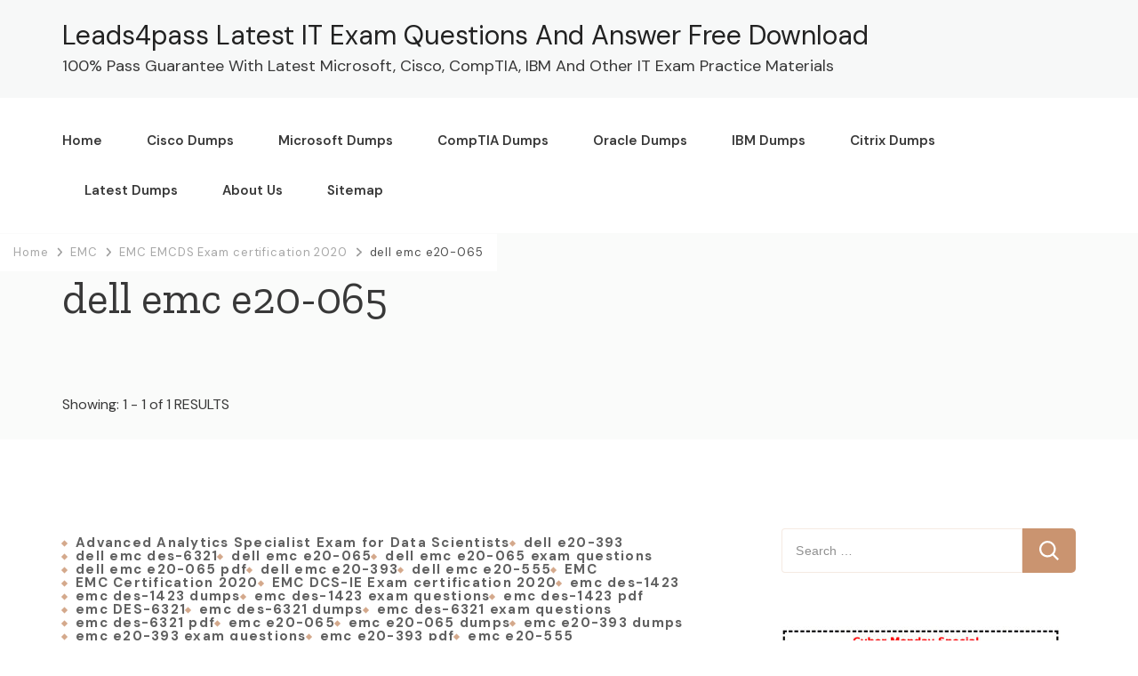

--- FILE ---
content_type: text/html; charset=UTF-8
request_url: https://www.dumpscertification.com/category/emc/emc-emcds-exam-certification-2020/dell-emc-e20-065/
body_size: 14649
content:
    <!DOCTYPE html>
    <html lang="en-US">
    <head itemscope itemtype="http://schema.org/WebSite">
	    <meta charset="UTF-8">
    <meta name="viewport" content="width=device-width, initial-scale=1">
    <link rel="profile" href="https://gmpg.org/xfn/11">
    <meta name='robots' content='index, follow, max-image-preview:large, max-snippet:-1, max-video-preview:-1' />
	<style>img:is([sizes="auto" i], [sizes^="auto," i]) { contain-intrinsic-size: 3000px 1500px }</style>
	
	<!-- This site is optimized with the Yoast SEO plugin v26.2 - https://yoast.com/wordpress/plugins/seo/ -->
	<title>dell emc e20-065 - Leads4pass Latest IT Exam Questions And Answer Free Download</title>
	<link rel="canonical" href="https://www.dumpscertification.com/category/emc/emc-emcds-exam-certification-2020/dell-emc-e20-065/" />
	<meta property="og:locale" content="en_US" />
	<meta property="og:type" content="article" />
	<meta property="og:title" content="dell emc e20-065 - Leads4pass Latest IT Exam Questions And Answer Free Download" />
	<meta property="og:url" content="https://www.dumpscertification.com/category/emc/emc-emcds-exam-certification-2020/dell-emc-e20-065/" />
	<meta property="og:site_name" content="Leads4pass Latest IT Exam Questions And Answer Free Download" />
	<meta name="twitter:card" content="summary_large_image" />
	<script type="application/ld+json" class="yoast-schema-graph">{"@context":"https://schema.org","@graph":[{"@type":"CollectionPage","@id":"https://www.dumpscertification.com/category/emc/emc-emcds-exam-certification-2020/dell-emc-e20-065/","url":"https://www.dumpscertification.com/category/emc/emc-emcds-exam-certification-2020/dell-emc-e20-065/","name":"dell emc e20-065 - Leads4pass Latest IT Exam Questions And Answer Free Download","isPartOf":{"@id":"https://www.dumpscertification.com/#website"},"breadcrumb":{"@id":"https://www.dumpscertification.com/category/emc/emc-emcds-exam-certification-2020/dell-emc-e20-065/#breadcrumb"},"inLanguage":"en-US"},{"@type":"BreadcrumbList","@id":"https://www.dumpscertification.com/category/emc/emc-emcds-exam-certification-2020/dell-emc-e20-065/#breadcrumb","itemListElement":[{"@type":"ListItem","position":1,"name":"Home","item":"https://www.dumpscertification.com/"},{"@type":"ListItem","position":2,"name":"EMC","item":"https://www.dumpscertification.com/category/emc/"},{"@type":"ListItem","position":3,"name":"EMC EMCDS Exam certification 2020","item":"https://www.dumpscertification.com/category/emc/emc-emcds-exam-certification-2020/"},{"@type":"ListItem","position":4,"name":"dell emc e20-065"}]},{"@type":"WebSite","@id":"https://www.dumpscertification.com/#website","url":"https://www.dumpscertification.com/","name":"Leads4pass Latest IT Exam Questions And Answer Free Download","description":"100% Pass Guarantee With Latest Microsoft, Cisco, CompTIA, IBM And Other IT Exam Practice Materials","publisher":{"@id":"https://www.dumpscertification.com/#/schema/person/c4c38ce648522e708e17e1cf6bc94260"},"potentialAction":[{"@type":"SearchAction","target":{"@type":"EntryPoint","urlTemplate":"https://www.dumpscertification.com/?s={search_term_string}"},"query-input":{"@type":"PropertyValueSpecification","valueRequired":true,"valueName":"search_term_string"}}],"inLanguage":"en-US"},{"@type":["Person","Organization"],"@id":"https://www.dumpscertification.com/#/schema/person/c4c38ce648522e708e17e1cf6bc94260","name":"admin","image":{"@type":"ImageObject","inLanguage":"en-US","@id":"https://www.dumpscertification.com/#/schema/person/image/","url":"https://www.dumpscertification.com/wp-content/uploads/2019/08/logo.jpg","contentUrl":"https://www.dumpscertification.com/wp-content/uploads/2019/08/logo.jpg","width":362,"height":150,"caption":"admin"},"logo":{"@id":"https://www.dumpscertification.com/#/schema/person/image/"}}]}</script>
	<!-- / Yoast SEO plugin. -->


<link rel='dns-prefetch' href='//fonts.googleapis.com' />
<link rel="alternate" type="application/rss+xml" title="Leads4pass Latest IT Exam Questions And Answer Free Download &raquo; Feed" href="https://www.dumpscertification.com/feed/" />
<link rel="alternate" type="application/rss+xml" title="Leads4pass Latest IT Exam Questions And Answer Free Download &raquo; Comments Feed" href="https://www.dumpscertification.com/comments/feed/" />
<link rel="alternate" type="application/rss+xml" title="Leads4pass Latest IT Exam Questions And Answer Free Download &raquo; dell emc e20-065 Category Feed" href="https://www.dumpscertification.com/category/emc/emc-emcds-exam-certification-2020/dell-emc-e20-065/feed/" />
<link rel='stylesheet' id='wp-block-library-css' href='https://www.dumpscertification.com/wp-includes/css/dist/block-library/style.min.css?ver=6.8.3' type='text/css' media='all' />
<style id='wp-block-library-theme-inline-css' type='text/css'>
.wp-block-audio :where(figcaption){color:#555;font-size:13px;text-align:center}.is-dark-theme .wp-block-audio :where(figcaption){color:#ffffffa6}.wp-block-audio{margin:0 0 1em}.wp-block-code{border:1px solid #ccc;border-radius:4px;font-family:Menlo,Consolas,monaco,monospace;padding:.8em 1em}.wp-block-embed :where(figcaption){color:#555;font-size:13px;text-align:center}.is-dark-theme .wp-block-embed :where(figcaption){color:#ffffffa6}.wp-block-embed{margin:0 0 1em}.blocks-gallery-caption{color:#555;font-size:13px;text-align:center}.is-dark-theme .blocks-gallery-caption{color:#ffffffa6}:root :where(.wp-block-image figcaption){color:#555;font-size:13px;text-align:center}.is-dark-theme :root :where(.wp-block-image figcaption){color:#ffffffa6}.wp-block-image{margin:0 0 1em}.wp-block-pullquote{border-bottom:4px solid;border-top:4px solid;color:currentColor;margin-bottom:1.75em}.wp-block-pullquote cite,.wp-block-pullquote footer,.wp-block-pullquote__citation{color:currentColor;font-size:.8125em;font-style:normal;text-transform:uppercase}.wp-block-quote{border-left:.25em solid;margin:0 0 1.75em;padding-left:1em}.wp-block-quote cite,.wp-block-quote footer{color:currentColor;font-size:.8125em;font-style:normal;position:relative}.wp-block-quote:where(.has-text-align-right){border-left:none;border-right:.25em solid;padding-left:0;padding-right:1em}.wp-block-quote:where(.has-text-align-center){border:none;padding-left:0}.wp-block-quote.is-large,.wp-block-quote.is-style-large,.wp-block-quote:where(.is-style-plain){border:none}.wp-block-search .wp-block-search__label{font-weight:700}.wp-block-search__button{border:1px solid #ccc;padding:.375em .625em}:where(.wp-block-group.has-background){padding:1.25em 2.375em}.wp-block-separator.has-css-opacity{opacity:.4}.wp-block-separator{border:none;border-bottom:2px solid;margin-left:auto;margin-right:auto}.wp-block-separator.has-alpha-channel-opacity{opacity:1}.wp-block-separator:not(.is-style-wide):not(.is-style-dots){width:100px}.wp-block-separator.has-background:not(.is-style-dots){border-bottom:none;height:1px}.wp-block-separator.has-background:not(.is-style-wide):not(.is-style-dots){height:2px}.wp-block-table{margin:0 0 1em}.wp-block-table td,.wp-block-table th{word-break:normal}.wp-block-table :where(figcaption){color:#555;font-size:13px;text-align:center}.is-dark-theme .wp-block-table :where(figcaption){color:#ffffffa6}.wp-block-video :where(figcaption){color:#555;font-size:13px;text-align:center}.is-dark-theme .wp-block-video :where(figcaption){color:#ffffffa6}.wp-block-video{margin:0 0 1em}:root :where(.wp-block-template-part.has-background){margin-bottom:0;margin-top:0;padding:1.25em 2.375em}
</style>
<style id='classic-theme-styles-inline-css' type='text/css'>
/*! This file is auto-generated */
.wp-block-button__link{color:#fff;background-color:#32373c;border-radius:9999px;box-shadow:none;text-decoration:none;padding:calc(.667em + 2px) calc(1.333em + 2px);font-size:1.125em}.wp-block-file__button{background:#32373c;color:#fff;text-decoration:none}
</style>
<style id='global-styles-inline-css' type='text/css'>
:root{--wp--preset--aspect-ratio--square: 1;--wp--preset--aspect-ratio--4-3: 4/3;--wp--preset--aspect-ratio--3-4: 3/4;--wp--preset--aspect-ratio--3-2: 3/2;--wp--preset--aspect-ratio--2-3: 2/3;--wp--preset--aspect-ratio--16-9: 16/9;--wp--preset--aspect-ratio--9-16: 9/16;--wp--preset--color--black: #000000;--wp--preset--color--cyan-bluish-gray: #abb8c3;--wp--preset--color--white: #ffffff;--wp--preset--color--pale-pink: #f78da7;--wp--preset--color--vivid-red: #cf2e2e;--wp--preset--color--luminous-vivid-orange: #ff6900;--wp--preset--color--luminous-vivid-amber: #fcb900;--wp--preset--color--light-green-cyan: #7bdcb5;--wp--preset--color--vivid-green-cyan: #00d084;--wp--preset--color--pale-cyan-blue: #8ed1fc;--wp--preset--color--vivid-cyan-blue: #0693e3;--wp--preset--color--vivid-purple: #9b51e0;--wp--preset--gradient--vivid-cyan-blue-to-vivid-purple: linear-gradient(135deg,rgba(6,147,227,1) 0%,rgb(155,81,224) 100%);--wp--preset--gradient--light-green-cyan-to-vivid-green-cyan: linear-gradient(135deg,rgb(122,220,180) 0%,rgb(0,208,130) 100%);--wp--preset--gradient--luminous-vivid-amber-to-luminous-vivid-orange: linear-gradient(135deg,rgba(252,185,0,1) 0%,rgba(255,105,0,1) 100%);--wp--preset--gradient--luminous-vivid-orange-to-vivid-red: linear-gradient(135deg,rgba(255,105,0,1) 0%,rgb(207,46,46) 100%);--wp--preset--gradient--very-light-gray-to-cyan-bluish-gray: linear-gradient(135deg,rgb(238,238,238) 0%,rgb(169,184,195) 100%);--wp--preset--gradient--cool-to-warm-spectrum: linear-gradient(135deg,rgb(74,234,220) 0%,rgb(151,120,209) 20%,rgb(207,42,186) 40%,rgb(238,44,130) 60%,rgb(251,105,98) 80%,rgb(254,248,76) 100%);--wp--preset--gradient--blush-light-purple: linear-gradient(135deg,rgb(255,206,236) 0%,rgb(152,150,240) 100%);--wp--preset--gradient--blush-bordeaux: linear-gradient(135deg,rgb(254,205,165) 0%,rgb(254,45,45) 50%,rgb(107,0,62) 100%);--wp--preset--gradient--luminous-dusk: linear-gradient(135deg,rgb(255,203,112) 0%,rgb(199,81,192) 50%,rgb(65,88,208) 100%);--wp--preset--gradient--pale-ocean: linear-gradient(135deg,rgb(255,245,203) 0%,rgb(182,227,212) 50%,rgb(51,167,181) 100%);--wp--preset--gradient--electric-grass: linear-gradient(135deg,rgb(202,248,128) 0%,rgb(113,206,126) 100%);--wp--preset--gradient--midnight: linear-gradient(135deg,rgb(2,3,129) 0%,rgb(40,116,252) 100%);--wp--preset--font-size--small: 13px;--wp--preset--font-size--medium: 20px;--wp--preset--font-size--large: 36px;--wp--preset--font-size--x-large: 42px;--wp--preset--spacing--20: 0.44rem;--wp--preset--spacing--30: 0.67rem;--wp--preset--spacing--40: 1rem;--wp--preset--spacing--50: 1.5rem;--wp--preset--spacing--60: 2.25rem;--wp--preset--spacing--70: 3.38rem;--wp--preset--spacing--80: 5.06rem;--wp--preset--shadow--natural: 6px 6px 9px rgba(0, 0, 0, 0.2);--wp--preset--shadow--deep: 12px 12px 50px rgba(0, 0, 0, 0.4);--wp--preset--shadow--sharp: 6px 6px 0px rgba(0, 0, 0, 0.2);--wp--preset--shadow--outlined: 6px 6px 0px -3px rgba(255, 255, 255, 1), 6px 6px rgba(0, 0, 0, 1);--wp--preset--shadow--crisp: 6px 6px 0px rgba(0, 0, 0, 1);}:where(.is-layout-flex){gap: 0.5em;}:where(.is-layout-grid){gap: 0.5em;}body .is-layout-flex{display: flex;}.is-layout-flex{flex-wrap: wrap;align-items: center;}.is-layout-flex > :is(*, div){margin: 0;}body .is-layout-grid{display: grid;}.is-layout-grid > :is(*, div){margin: 0;}:where(.wp-block-columns.is-layout-flex){gap: 2em;}:where(.wp-block-columns.is-layout-grid){gap: 2em;}:where(.wp-block-post-template.is-layout-flex){gap: 1.25em;}:where(.wp-block-post-template.is-layout-grid){gap: 1.25em;}.has-black-color{color: var(--wp--preset--color--black) !important;}.has-cyan-bluish-gray-color{color: var(--wp--preset--color--cyan-bluish-gray) !important;}.has-white-color{color: var(--wp--preset--color--white) !important;}.has-pale-pink-color{color: var(--wp--preset--color--pale-pink) !important;}.has-vivid-red-color{color: var(--wp--preset--color--vivid-red) !important;}.has-luminous-vivid-orange-color{color: var(--wp--preset--color--luminous-vivid-orange) !important;}.has-luminous-vivid-amber-color{color: var(--wp--preset--color--luminous-vivid-amber) !important;}.has-light-green-cyan-color{color: var(--wp--preset--color--light-green-cyan) !important;}.has-vivid-green-cyan-color{color: var(--wp--preset--color--vivid-green-cyan) !important;}.has-pale-cyan-blue-color{color: var(--wp--preset--color--pale-cyan-blue) !important;}.has-vivid-cyan-blue-color{color: var(--wp--preset--color--vivid-cyan-blue) !important;}.has-vivid-purple-color{color: var(--wp--preset--color--vivid-purple) !important;}.has-black-background-color{background-color: var(--wp--preset--color--black) !important;}.has-cyan-bluish-gray-background-color{background-color: var(--wp--preset--color--cyan-bluish-gray) !important;}.has-white-background-color{background-color: var(--wp--preset--color--white) !important;}.has-pale-pink-background-color{background-color: var(--wp--preset--color--pale-pink) !important;}.has-vivid-red-background-color{background-color: var(--wp--preset--color--vivid-red) !important;}.has-luminous-vivid-orange-background-color{background-color: var(--wp--preset--color--luminous-vivid-orange) !important;}.has-luminous-vivid-amber-background-color{background-color: var(--wp--preset--color--luminous-vivid-amber) !important;}.has-light-green-cyan-background-color{background-color: var(--wp--preset--color--light-green-cyan) !important;}.has-vivid-green-cyan-background-color{background-color: var(--wp--preset--color--vivid-green-cyan) !important;}.has-pale-cyan-blue-background-color{background-color: var(--wp--preset--color--pale-cyan-blue) !important;}.has-vivid-cyan-blue-background-color{background-color: var(--wp--preset--color--vivid-cyan-blue) !important;}.has-vivid-purple-background-color{background-color: var(--wp--preset--color--vivid-purple) !important;}.has-black-border-color{border-color: var(--wp--preset--color--black) !important;}.has-cyan-bluish-gray-border-color{border-color: var(--wp--preset--color--cyan-bluish-gray) !important;}.has-white-border-color{border-color: var(--wp--preset--color--white) !important;}.has-pale-pink-border-color{border-color: var(--wp--preset--color--pale-pink) !important;}.has-vivid-red-border-color{border-color: var(--wp--preset--color--vivid-red) !important;}.has-luminous-vivid-orange-border-color{border-color: var(--wp--preset--color--luminous-vivid-orange) !important;}.has-luminous-vivid-amber-border-color{border-color: var(--wp--preset--color--luminous-vivid-amber) !important;}.has-light-green-cyan-border-color{border-color: var(--wp--preset--color--light-green-cyan) !important;}.has-vivid-green-cyan-border-color{border-color: var(--wp--preset--color--vivid-green-cyan) !important;}.has-pale-cyan-blue-border-color{border-color: var(--wp--preset--color--pale-cyan-blue) !important;}.has-vivid-cyan-blue-border-color{border-color: var(--wp--preset--color--vivid-cyan-blue) !important;}.has-vivid-purple-border-color{border-color: var(--wp--preset--color--vivid-purple) !important;}.has-vivid-cyan-blue-to-vivid-purple-gradient-background{background: var(--wp--preset--gradient--vivid-cyan-blue-to-vivid-purple) !important;}.has-light-green-cyan-to-vivid-green-cyan-gradient-background{background: var(--wp--preset--gradient--light-green-cyan-to-vivid-green-cyan) !important;}.has-luminous-vivid-amber-to-luminous-vivid-orange-gradient-background{background: var(--wp--preset--gradient--luminous-vivid-amber-to-luminous-vivid-orange) !important;}.has-luminous-vivid-orange-to-vivid-red-gradient-background{background: var(--wp--preset--gradient--luminous-vivid-orange-to-vivid-red) !important;}.has-very-light-gray-to-cyan-bluish-gray-gradient-background{background: var(--wp--preset--gradient--very-light-gray-to-cyan-bluish-gray) !important;}.has-cool-to-warm-spectrum-gradient-background{background: var(--wp--preset--gradient--cool-to-warm-spectrum) !important;}.has-blush-light-purple-gradient-background{background: var(--wp--preset--gradient--blush-light-purple) !important;}.has-blush-bordeaux-gradient-background{background: var(--wp--preset--gradient--blush-bordeaux) !important;}.has-luminous-dusk-gradient-background{background: var(--wp--preset--gradient--luminous-dusk) !important;}.has-pale-ocean-gradient-background{background: var(--wp--preset--gradient--pale-ocean) !important;}.has-electric-grass-gradient-background{background: var(--wp--preset--gradient--electric-grass) !important;}.has-midnight-gradient-background{background: var(--wp--preset--gradient--midnight) !important;}.has-small-font-size{font-size: var(--wp--preset--font-size--small) !important;}.has-medium-font-size{font-size: var(--wp--preset--font-size--medium) !important;}.has-large-font-size{font-size: var(--wp--preset--font-size--large) !important;}.has-x-large-font-size{font-size: var(--wp--preset--font-size--x-large) !important;}
:where(.wp-block-post-template.is-layout-flex){gap: 1.25em;}:where(.wp-block-post-template.is-layout-grid){gap: 1.25em;}
:where(.wp-block-columns.is-layout-flex){gap: 2em;}:where(.wp-block-columns.is-layout-grid){gap: 2em;}
:root :where(.wp-block-pullquote){font-size: 1.5em;line-height: 1.6;}
</style>
<link rel='stylesheet' id='seva-lite-css' href='https://www.dumpscertification.com/wp-content/themes/seva-lite/style.css?ver=6.8.3' type='text/css' media='all' />
<link rel='stylesheet' id='meditation-coach-css' href='https://www.dumpscertification.com/wp-content/themes/meditation-coach/style.css?ver=1.0.3' type='text/css' media='all' />
<link rel='stylesheet' id='seva-lite-google-fonts-css' href='https://fonts.googleapis.com/css?family=DM+Sans%3A100%2C200%2C300%2Cregular%2C500%2C600%2C700%2C800%2C900%2C100italic%2C200italic%2C300italic%2Citalic%2C500italic%2C600italic%2C700italic%2C800italic%2C900italic%7CZilla+Slab%3A300%2C300italic%2Cregular%2Citalic%2C500%2C500italic%2C600%2C600italic%2C700%2C700italic%7CDM+Sans%3Aregular' type='text/css' media='all' />
<link rel='stylesheet' id='owl-carousel-css' href='https://www.dumpscertification.com/wp-content/themes/seva-lite/css/owl.carousel.min.css?ver=2.3.4' type='text/css' media='all' />
<link rel='stylesheet' id='animate-css' href='https://www.dumpscertification.com/wp-content/themes/seva-lite/css/animate.min.css?ver=3.5.2' type='text/css' media='all' />
<link rel='stylesheet' id='seva-lite-elementor-css' href='https://www.dumpscertification.com/wp-content/themes/seva-lite/css/elementor.min.css?ver=1.0.3' type='text/css' media='all' />
<link rel='stylesheet' id='seva-lite-gutenberg-css' href='https://www.dumpscertification.com/wp-content/themes/seva-lite/css/gutenberg.min.css?ver=1.0.3' type='text/css' media='all' />
<script type="text/javascript" src="https://www.dumpscertification.com/wp-includes/js/jquery/jquery.min.js?ver=3.7.1" id="jquery-core-js"></script>
<script type="text/javascript" src="https://www.dumpscertification.com/wp-includes/js/jquery/jquery-migrate.min.js?ver=3.4.1" id="jquery-migrate-js"></script>
<style type='text/css' media='all'>    
    :root {
        --primary-color: #5e7e6e;
		--primary-color-rgb: 94, 126, 110;
        --secondary-color: #ca9470;
        --secondary-color-rgb: 202, 148, 112;
        --global-body-font: DM Sans;
        --global-heading-font: Zilla Slab;
        --background-color: #ffffff;
        --background-color-rgb: 255, 255, 255;
	}

    body{
        font-size: 18px;
    }
    
            .about-section .bg-graphic::before {
            background-image: url("https://www.dumpscertification.com/wp-content/themes/seva-lite/images/about-bg-img.png");
        }
            
    section#wheeloflife_section {
        background-color: #eff2f0;
    }

    .site-title{    
        font-size   : 30px;
        font-family : DM Sans;
        font-weight : 400;
        font-style  : normal;        
    }
    
	.custom-logo-link img{
        width    : 150px;
        max-width: 100%;
    }

    .testimonial-section .testimonial-inner-wrapper .bttk-testimonial-inner-holder .testimonial-content{
        font-size: 20px;
    }

    .owl-nav button.owl-prev {
        background-image: url('data:image/svg+xml; utf-8, <svg xmlns="http://www.w3.org/2000/svg" width="32.309" height="20.164" viewBox="0 0 32.309 20.164"><g id="Group_1442" data-name="Group 1442" transform="translate(-111.801 -7500.775)"><path id="Path_1" data-name="Path 1" d="M1092.416,244.108h-30.082" transform="translate(-949.306 7266.763)" fill="none" stroke="%235e7e6e" stroke-linecap="round" stroke-width="2"/><path id="Path_2" data-name="Path 2" d="M1096.586,226.065c-1,3.743-2.41,7.2-9.671,8.868" transform="translate(-973.915 7275.936)" fill="none" stroke="%235e7e6e" stroke-linecap="round" stroke-width="2"/><path id="Path_3" data-name="Path 3" d="M1096.586,234.933c-1-3.743-2.41-7.2-9.671-8.868" transform="translate(-973.915 7284.782)" fill="none" stroke="%235e7e6e" stroke-linecap="round" stroke-width="2"/></g></svg>') !important;
    }

    .owl-nav button.owl-next {
        background-image: url('data:image/svg+xml; utf-8, <svg xmlns="http://www.w3.org/2000/svg" width="32.309" height="20.165" viewBox="0 0 32.309 20.165"><g id="Group_1441" data-name="Group 1441" transform="translate(-169.747 -7500.775)"><path id="Path_1" data-name="Path 1" d="M1062.334,244.108h30.082" transform="translate(-891.588 7266.763)" fill="none" stroke="%235e7e6e" stroke-linecap="round" stroke-width="2"/><path id="Path_2" data-name="Path 2" d="M1086.915,226.065c1,3.743,2.41,7.2,9.671,8.868" transform="translate(-895.73 7275.936)" fill="none" stroke="%235e7e6e" stroke-linecap="round" stroke-width="2"/><path id="Path_3" data-name="Path 3" d="M1086.915,234.933c1-3.743,2.41-7.2,9.671-8.868" transform="translate(-895.73 7284.782)" fill="none" stroke="%235e7e6e" stroke-linecap="round" stroke-width="2"/></g></svg>') !important;
    }
    
    .btn-readmore::after, .btn-readmore:visited::after {
        background-image: url('data:image/svg+xml; uft-8, <svg xmlns="http://www.w3.org/2000/svg" width="21.956" height="13.496" viewBox="0 0 21.956 13.496"><g id="Group_1417" data-name="Group 1417" transform="translate(-721 -3593.056)"><path id="Path_1" data-name="Path 1" d="M1062.334,244.108h20.837" transform="translate(-340.835 3355.706)" fill="none" stroke="%235e7e6e" stroke-linecap="round" stroke-width="1"/><path id="Path_2" data-name="Path 2" d="M1086.915,226.065c.695,2.593,1.669,4.985,6.7,6.143" transform="translate(-351.258 3367.603)" fill="none" stroke="%235e7e6e" stroke-linecap="round" stroke-width="1"/><path id="Path_3" data-name="Path 3" d="M1086.915,232.208c.695-2.593,1.669-4.985,6.7-6.143" transform="translate(-351.258 3373.731)" fill="none" stroke="%235e7e6e" stroke-linecap="round" stroke-width="1"/></g></svg>');
    }
    
    .btn-readmore:hover::after, .btn-readmore:visited:hover::after {
        background-image: url('data:image/svg+xml; uft-8, <svg xmlns="http://www.w3.org/2000/svg" width="21.956" height="13.496" viewBox="0 0 21.956 13.496"><g id="Group_1417" data-name="Group 1417" transform="translate(-721 -3593.056)"><path id="Path_1" data-name="Path 1" d="M1062.334,244.108h20.837" transform="translate(-340.835 3355.706)" fill="none" stroke="%23ca9470" stroke-linecap="round" stroke-width="1"/><path id="Path_2" data-name="Path 2" d="M1086.915,226.065c.695,2.593,1.669,4.985,6.7,6.143" transform="translate(-351.258 3367.603)" fill="none" stroke="%23ca9470" stroke-linecap="round" stroke-width="1"/><path id="Path_3" data-name="Path 3" d="M1086.915,232.208c.695-2.593,1.669-4.985,6.7-6.143" transform="translate(-351.258 3373.731)" fill="none" stroke="%23ca9470" stroke-linecap="round" stroke-width="1"/></g></svg>');
    }

    .cta-section-two .widget_blossomtheme_companion_cta_widget .centered .blossomtheme-cta-container .button-wrap::before, .cta-section-two .widget_blossomtheme_companion_cta_widget .left .blossomtheme-cta-container .button-wrap::before, .cta-section-two .widget_blossomtheme_companion_cta_widget .right .blossomtheme-cta-container .button-wrap::before, .cta-section-two .widget_blossomtheme_companion_cta_widget .bttk-cta-bg .blossomtheme-cta-container .button-wrap::before {
        background-image: url('data:image/svg+xml; utf-8, <svg xmlns="http://www.w3.org/2000/svg" width="164.571" height="31.596" viewBox="0 0 164.571 31.596"><g id="Group_4384" data-name="Group 4384" transform="translate(-1006.431 -9374.817) rotate(-1)"><path id="Path_2" data-name="Path 2" d="M0,0C1.065,3.973,2.558,7.638,10.264,9.411" transform="translate(996.156 9402.237) rotate(26)" fill="none" stroke="%235e7e6e" stroke-linecap="round" stroke-width="2"/><path id="Path_3" data-name="Path 3" d="M0,9.411C1.065,5.439,2.558,1.773,10.264,0" transform="translate(992.039 9410.677) rotate(26)" fill="none" stroke="%235e7e6e" stroke-linecap="round" stroke-width="2"/><path id="Path_23545" data-name="Path 23545" d="M7120.348,9406.9c32.079-16.261,86.3-31.426,155.039,1.042" transform="translate(-6276.387 5.928)" fill="none" stroke="%235e7e6e" stroke-linecap="round" stroke-width="2"/></g></svg>');
    }

    </style></head>

<body class="archive category category-dell-emc-e20-065 category-304 wp-theme-seva-lite wp-child-theme-meditation-coach hfeed seva-lite-has-blocks rightsidebar classic-layout" itemscope itemtype="http://schema.org/WebPage">

    <div id="page" class="site">
        <a class="skip-link screen-reader-text" href="#content">Skip to content (Press Enter)</a>
    
<header id="masthead" class="site-header style-two" itemscope itemtype="http://schema.org/WPHeader">
	<div class="header-top">
		<div class="container">
			<div class="header-left">
				        <div class="site-branding" itemscope itemtype="http://schema.org/Organization">  
                
            <div class="site-title-wrap">                    <p class="site-title" itemprop="name"><a href="https://www.dumpscertification.com/" rel="home" itemprop="url">Leads4pass Latest IT Exam Questions And Answer Free Download</a></p>
                                    <p class="site-description" itemprop="description">100% Pass Guarantee With Latest Microsoft, Cisco, CompTIA, IBM And Other IT Exam Practice Materials</p>
                </div>        </div>    
    			</div>
			<div class="header-right">
											</div>
		</div>
	</div>
	<div class="header-main">
		<div class="container">
			<div class="header-left">			
				    	<nav id="site-navigation" class="main-navigation" role="navigation" itemscope itemtype="http://schema.org/SiteNavigationElement">
            <button class="toggle-btn">
                <span class="toggle-bar"></span>
                <span class="toggle-bar"></span>
                <span class="toggle-bar"></span>
            </button>
    		<div class="menu-menus-container"><ul id="primary-menu" class="nav-menu"><li id="menu-item-48" class="menu-item menu-item-type-custom menu-item-object-custom menu-item-home menu-item-48"><a href="https://www.dumpscertification.com/">Home</a></li>
<li id="menu-item-49" class="menu-item menu-item-type-post_type menu-item-object-page menu-item-49"><a href="https://www.dumpscertification.com/cisco-dumps/">Cisco Dumps</a></li>
<li id="menu-item-50" class="menu-item menu-item-type-post_type menu-item-object-page menu-item-50"><a href="https://www.dumpscertification.com/microsoft-dumps/">Microsoft Dumps</a></li>
<li id="menu-item-84" class="menu-item menu-item-type-post_type menu-item-object-page menu-item-84"><a href="https://www.dumpscertification.com/comptia-dumps/">CompTIA Dumps</a></li>
<li id="menu-item-1028" class="menu-item menu-item-type-post_type menu-item-object-page menu-item-1028"><a href="https://www.dumpscertification.com/oracle-dumps/">Oracle Dumps</a></li>
<li id="menu-item-1026" class="menu-item menu-item-type-post_type menu-item-object-page menu-item-1026"><a href="https://www.dumpscertification.com/ibm-dumps/">IBM Dumps</a></li>
<li id="menu-item-1025" class="menu-item menu-item-type-post_type menu-item-object-page menu-item-1025"><a href="https://www.dumpscertification.com/citrix-dumps/">Citrix Dumps</a></li>
<li id="menu-item-1027" class="menu-item menu-item-type-post_type menu-item-object-page menu-item-1027"><a href="https://www.dumpscertification.com/latest-dumps/">Latest Dumps</a></li>
<li id="menu-item-1010" class="menu-item menu-item-type-post_type menu-item-object-page menu-item-1010"><a href="https://www.dumpscertification.com/about-us/">About Us</a></li>
<li id="menu-item-110" class="menu-item menu-item-type-post_type menu-item-object-page menu-item-110"><a href="https://www.dumpscertification.com/sitemap/">Sitemap</a></li>
</ul></div>    	</nav><!-- #site-navigation -->
        			</div>
			<div class="header-right">		
					
											</div>

		</div>
	</div>
	    <div class="mobile-header">
        <div class="header-main">
            <div class="container">
                <div class="mob-nav-site-branding-wrap">
                    <div class="header-left">
                        <div class="toggle-btn-wrap">
                            <button class="toggle-btn">
                                <span class="toggle-bar"></span>
                                <span class="toggle-bar"></span>
                                <span class="toggle-bar"></span>
                            </button>
                        </div>          
                    </div>
                    <div class="header-center">
                                <div class="site-branding" itemscope itemtype="http://schema.org/Organization">  
                
            <div class="site-title-wrap">                    <p class="site-title" itemprop="name"><a href="https://www.dumpscertification.com/" rel="home" itemprop="url">Leads4pass Latest IT Exam Questions And Answer Free Download</a></p>
                                    <p class="site-description" itemprop="description">100% Pass Guarantee With Latest Microsoft, Cisco, CompTIA, IBM And Other IT Exam Practice Materials</p>
                </div>        </div>    
                        </div>
                </div>
            </div>
        </div>
        <div class="header-bottom-slide">
            <div class="header-bottom-slide-inner">
                <div class="container">
                    <div class="mobile-header-wrap">
                                                                                                <button class="close"></button>
                    </div>
                    <div class="mobile-header-wrapper">
                        <div class="header-left">
                                	<nav id="site-navigation" class="main-navigation" role="navigation" itemscope itemtype="http://schema.org/SiteNavigationElement">
            <button class="toggle-btn">
                <span class="toggle-bar"></span>
                <span class="toggle-bar"></span>
                <span class="toggle-bar"></span>
            </button>
    		<div class="menu-menus-container"><ul id="primary-menu" class="nav-menu"><li class="menu-item menu-item-type-custom menu-item-object-custom menu-item-home menu-item-48"><a href="https://www.dumpscertification.com/">Home</a></li>
<li class="menu-item menu-item-type-post_type menu-item-object-page menu-item-49"><a href="https://www.dumpscertification.com/cisco-dumps/">Cisco Dumps</a></li>
<li class="menu-item menu-item-type-post_type menu-item-object-page menu-item-50"><a href="https://www.dumpscertification.com/microsoft-dumps/">Microsoft Dumps</a></li>
<li class="menu-item menu-item-type-post_type menu-item-object-page menu-item-84"><a href="https://www.dumpscertification.com/comptia-dumps/">CompTIA Dumps</a></li>
<li class="menu-item menu-item-type-post_type menu-item-object-page menu-item-1028"><a href="https://www.dumpscertification.com/oracle-dumps/">Oracle Dumps</a></li>
<li class="menu-item menu-item-type-post_type menu-item-object-page menu-item-1026"><a href="https://www.dumpscertification.com/ibm-dumps/">IBM Dumps</a></li>
<li class="menu-item menu-item-type-post_type menu-item-object-page menu-item-1025"><a href="https://www.dumpscertification.com/citrix-dumps/">Citrix Dumps</a></li>
<li class="menu-item menu-item-type-post_type menu-item-object-page menu-item-1027"><a href="https://www.dumpscertification.com/latest-dumps/">Latest Dumps</a></li>
<li class="menu-item menu-item-type-post_type menu-item-object-page menu-item-1010"><a href="https://www.dumpscertification.com/about-us/">About Us</a></li>
<li class="menu-item menu-item-type-post_type menu-item-object-page menu-item-110"><a href="https://www.dumpscertification.com/sitemap/">Sitemap</a></li>
</ul></div>    	</nav><!-- #site-navigation -->
                                </div>
                        <div class="header-right">
                                                    </div>
                    </div>
                    <div class="mob-ctc-btn"> 
                                           
                                            </div>
                </div>
            </div>
        </div>
    </div>
	</header><div id="content" class="site-content">    <header class="page-header" >
                    <div class="breadcrumb-wrapper">
                <div class="container">
                    <div id="crumbs" itemscope itemtype="http://schema.org/BreadcrumbList">
                <span itemprop="itemListElement" itemscope itemtype="http://schema.org/ListItem">
                    <a href="https://www.dumpscertification.com" itemprop="item"><span itemprop="name">Home</span></a><meta itemprop="position" content="1" /><span class="separator"><i class="fas fa-angle-right"></i></span></span><span itemprop="itemListElement" itemscope itemtype="http://schema.org/ListItem"><a itemprop="item" href="https://www.dumpscertification.com/category/emc/"><span itemprop="name">EMC</span></a><meta itemprop="position" content="2" /><span class="separator"><i class="fas fa-angle-right"></i></span></span><span itemprop="itemListElement" itemscope itemtype="http://schema.org/ListItem"><a itemprop="item" href="https://www.dumpscertification.com/category/emc/emc-emcds-exam-certification-2020/"><span itemprop="name">EMC EMCDS Exam certification 2020</span></a><meta itemprop="position" content="3" /><span class="separator"><i class="fas fa-angle-right"></i></span></span><span class="current" itemprop="itemListElement" itemscope itemtype="http://schema.org/ListItem"><span itemprop="name">dell emc e20-065</span><meta itemprop="position" content="4" /></span></div><!-- .crumbs -->                </div>
            </div><!-- .breadcrumb-wrapper -->   
        <div class="container"><h1 class="page-title">dell emc e20-065</h1><span class="result-count"> Showing:  1 - 1 of 1 RESULTS </span>        </div>
    </header>
    <div class="container">
	<div id="primary" class="content-area">
		<main id="main" class="site-main">

		
<article  data-wow-duration="1s" data-wow-delay="0.1s" id="post-655" class="post-655 post type-post status-publish format-standard hentry category-advanced-analytics-specialist-exam-for-data-scientists category-dell-e20-393 category-dell-emc-des-6321 category-dell-emc-e20-065 category-dell-emc-e20-065-exam-questions category-dell-emc-e20-065-pdf category-dell-emc-e20-393 category-dell-emc-e20-555 category-emc category-emc-certification-2020 category-emc-dcs-ie-exam-certification-2020 category-emc-des-1423 category-emc-des-1423-dumps category-emc-des-1423-exam-questions category-emc-des-1423-pdf category-emc-des-6321 category-emc-des-6321-dumps category-emc-des-6321-exam-questions category-emc-des-6321-pdf category-emc-e20-065 category-emc-e20-065-dumps category-emc-e20-393-dumps category-emc-e20-393-exam-questions category-emc-e20-393-pdf category-emc-e20-555 category-emc-e20-555-dumps category-emc-e20-555-exam-questions category-emc-e20-555-pdf category-emc-emcds-exam-certification-2020 category-emc-emcie-exam-certification-2020 category-isilon-solutions-and-design-specialist-exam-for-technology-architects category-specialist-implementation-engineer-vxrail-appliance-exam category-specialist-implementation-engineer-isilon-solutions-exam category-unity-solutions-specialist-exam-for-implementation-engineers tag-des-1423-dumps tag-des-1423-free-dumps tag-des-1423-pdf tag-des-1423-practice-test tag-des-6321-dumps tag-des-6321-exam-dumps tag-des-6321-practice-exam tag-des-6321-practice-test tag-e20-065-exam tag-e20-065-exam-dumps tag-e20-065-pdf tag-e20-393-dumps tag-e20-393-dumps-pdf tag-e20-393-exam-dumps tag-e20-393-exam-questions tag-e20-393-pdf tag-e20-393-practice-test tag-e20-555-dumps tag-e20-555-exam-questions tag-e20-555-pdf" itemscope itemtype="https://schema.org/Blog">
	<div class="content-wrap">    <header class="entry-header">
        <div class="entry-meta"><span class="category" itemprop="about"><a href="https://www.dumpscertification.com/category/emc/emc-emcds-exam-certification-2020/advanced-analytics-specialist-exam-for-data-scientists/" rel="category tag">Advanced Analytics Specialist Exam for Data Scientists</a> <a href="https://www.dumpscertification.com/category/emc/emc-emcie-exam-certification-2020/dell-e20-393/" rel="category tag">dell e20-393</a> <a href="https://www.dumpscertification.com/category/emc/emc-certification-2020/dell-emc-des-6321/" rel="category tag">dell emc des-6321</a> <a href="https://www.dumpscertification.com/category/emc/emc-emcds-exam-certification-2020/dell-emc-e20-065/" rel="category tag">dell emc e20-065</a> <a href="https://www.dumpscertification.com/category/emc/emc-emcds-exam-certification-2020/dell-emc-e20-065-exam-questions/" rel="category tag">dell emc e20-065 exam questions</a> <a href="https://www.dumpscertification.com/category/emc/emc-emcds-exam-certification-2020/dell-emc-e20-065-pdf/" rel="category tag">dell emc e20-065 pdf</a> <a href="https://www.dumpscertification.com/category/emc/emc-emcie-exam-certification-2020/dell-emc-e20-393/" rel="category tag">dell emc e20-393</a> <a href="https://www.dumpscertification.com/category/emc/emc-certification-2020/dell-emc-e20-555/" rel="category tag">dell emc e20-555</a> <a href="https://www.dumpscertification.com/category/emc/" rel="category tag">EMC</a> <a href="https://www.dumpscertification.com/category/emc/emc-certification-2020/" rel="category tag">EMC Certification 2020</a> <a href="https://www.dumpscertification.com/category/emc/emc-dcs-ie-exam-certification-2020/" rel="category tag">EMC DCS-IE Exam certification 2020</a> <a href="https://www.dumpscertification.com/category/emc/emc-dcs-ie-exam-certification-2020/emc-des-1423/" rel="category tag">emc des-1423</a> <a href="https://www.dumpscertification.com/category/emc/emc-dcs-ie-exam-certification-2020/emc-des-1423-dumps/" rel="category tag">emc des-1423 dumps</a> <a href="https://www.dumpscertification.com/category/emc/emc-dcs-ie-exam-certification-2020/emc-des-1423-exam-questions/" rel="category tag">emc des-1423 exam questions</a> <a href="https://www.dumpscertification.com/category/emc/emc-dcs-ie-exam-certification-2020/emc-des-1423-pdf/" rel="category tag">emc des-1423 pdf</a> <a href="https://www.dumpscertification.com/category/emc/emc-certification-2020/emc-des-6321/" rel="category tag">emc DES-6321</a> <a href="https://www.dumpscertification.com/category/emc/emc-certification-2020/emc-des-6321-dumps/" rel="category tag">emc des-6321 dumps</a> <a href="https://www.dumpscertification.com/category/emc/emc-certification-2020/emc-des-6321-exam-questions/" rel="category tag">emc des-6321 exam questions</a> <a href="https://www.dumpscertification.com/category/emc/emc-certification-2020/emc-des-6321-pdf/" rel="category tag">emc des-6321 pdf</a> <a href="https://www.dumpscertification.com/category/emc/emc-emcds-exam-certification-2020/emc-e20-065/" rel="category tag">emc e20-065</a> <a href="https://www.dumpscertification.com/category/emc/emc-emcds-exam-certification-2020/emc-e20-065-dumps/" rel="category tag">emc e20-065 dumps</a> <a href="https://www.dumpscertification.com/category/emc/emc-emcie-exam-certification-2020/emc-e20-393-dumps/" rel="category tag">emc e20-393 dumps</a> <a href="https://www.dumpscertification.com/category/emc/emc-emcie-exam-certification-2020/emc-e20-393-exam-questions/" rel="category tag">emc e20-393 exam questions</a> <a href="https://www.dumpscertification.com/category/emc/emc-emcie-exam-certification-2020/emc-e20-393-pdf/" rel="category tag">emc e20-393 pdf</a> <a href="https://www.dumpscertification.com/category/emc/emc-certification-2020/emc-e20-555/" rel="category tag">emc e20-555</a> <a href="https://www.dumpscertification.com/category/emc/emc-certification-2020/emc-e20-555-dumps/" rel="category tag">emc e20-555 dumps</a> <a href="https://www.dumpscertification.com/category/emc/emc-certification-2020/emc-e20-555-exam-questions/" rel="category tag">emc e20-555 exam questions</a> <a href="https://www.dumpscertification.com/category/emc/emc-certification-2020/emc-e20-555-pdf/" rel="category tag">emc e20-555 pdf</a> <a href="https://www.dumpscertification.com/category/emc/emc-emcds-exam-certification-2020/" rel="category tag">EMC EMCDS Exam certification 2020</a> <a href="https://www.dumpscertification.com/category/emc/emc-emcie-exam-certification-2020/" rel="category tag">EMC EMCIE Exam certification 2020</a> <a href="https://www.dumpscertification.com/category/emc/emc-certification-2020/isilon-solutions-and-design-specialist-exam-for-technology-architects/" rel="category tag">Isilon Solutions and Design Specialist Exam for Technology Architects</a> <a href="https://www.dumpscertification.com/category/emc/emc-certification-2020/specialist-implementation-engineer-vxrail-appliance-exam/" rel="category tag">Specialist - Implementation Engineer - VxRail Appliance Exam</a> <a href="https://www.dumpscertification.com/category/emc/emc-dcs-ie-exam-certification-2020/specialist-implementation-engineer-isilon-solutions-exam/" rel="category tag">Specialist Implementation Engineer Isilon Solutions Exam</a> <a href="https://www.dumpscertification.com/category/emc/emc-emcie-exam-certification-2020/unity-solutions-specialist-exam-for-implementation-engineers/" rel="category tag">Unity Solutions Specialist Exam for Implementation Engineers</a></span></div><h3 class="entry-title"><a href="https://www.dumpscertification.com/emc-certification-tips-and-latest-exam-practice-questions-and-answers/" rel="bookmark">[2020.4] EMC Certification Tips and Latest Exam Practice Questions and Answers</a></h3><div class="entry-meta"><span class="posted-on">Updated on  <a href="https://www.dumpscertification.com/emc-certification-tips-and-latest-exam-practice-questions-and-answers/" rel="bookmark"><time class="entry-date published updated" datetime="2020-04-24T09:24:50+00:00" itemprop="dateModified">April 24, 2020</time><time class="updated" datetime="2020-04-24T09:24:48+00:00" itemprop="datePublished">April 24, 2020</time></a></span></div>    </header>         
        <div class="entry-content" itemprop="text">
		<p>Get the latest EMC exam certification exercise questions and tips<br />(DES-1423 exam, DES-6321 exam, E20-065 exam, E20-393 exam, E20-555 exam)(First: EMC exam questions and answer,<br />Second: leads4pass EMC expert.) Get some of the latest EMC exam questions for free. Or choose <a rel="noreferrer noopener" href="https://www.leads4pass.com/emc.html" target="_blank">https://www.leads4pass.com/emc.html</a> High pass rate! Cost-effective!</p>
<p>Table of Contents:</p>
<ul class="wp-block-list">
<li><a href="#List1">Latest EMC DES-1423 exam Questions List</a></li>
<li><a href="#List2">Latest EMC DES-6321 exam Questions List</a></li>
<li><a href="#List3">Latest EMC E20-065 exam Questions List</a></li>
<li><a href="#List4">Latest EMC E20-393 exam Questions List</a></li>
<li><a href="#List5">Latest EMC E20-555 exam Questions List</a></li>
<li><a href="#coupon">leads4pass EMC Discount Code</a></li>
<li><a href="#about">About leads4pass Brand Advantage</a></li>
</ul>
<p>Latest EMC DES-1423 exam List</p>
<p>EMC EMC DES-1423 Exam Video</p>
<p>Specialist Implementation Engineer Isilon Solutions Exam: <a rel="noreferrer noopener" href="https://education.dellemc.com/content/dam/dell-emc/documents/en-us/DES-1423_Specialist_Implementation_Engineer_Isilon_Solutions_Exam.pdf" target="_blank">https://education.dellemc.com/content/dam/dell-emc/documents/en-us/DES-1423_Specialist_Implementation_Engineer_Isilon_Solutions_Exam.pdf</a></p>
<p>[2020.4] EMC DES-1423 exam practice questions(1-5)</p>
<p>QUESTION 1<br />Which command provides cluster statistics including the protocol, disk input, and disk output?</p>
	</div><!-- .entry-content -->
    	<footer class="entry-footer">
		<div class="button-wrap"><a href="https://www.dumpscertification.com/emc-certification-tips-and-latest-exam-practice-questions-and-answers/" class="btn-link btn-readmore">Read More</a></div>	</footer><!-- .entry-footer -->
	</div></article><!-- #post-655 -->

		</main><!-- #main -->
        
                
	</div><!-- #primary -->


<aside id="secondary" class="widget-area" role="complementary" itemscope itemtype="http://schema.org/WPSideBar">
	<section id="search-2" class="widget widget_search"><form role="search" method="get" class="search-form" action="https://www.dumpscertification.com/">
				<label>
					<span class="screen-reader-text">Search for:</span>
					<input type="search" class="search-field" placeholder="Search &hellip;" value="" name="s" />
				</label>
				<input type="submit" class="search-submit" value="Search" />
			</form></section><section id="text-8" class="widget widget_text">			<div class="textwidget"><p><a href="https://www.leads4pass.com/" target="_blank" rel="nofollow noopener"><img decoding="async" title="lead4pass exam dumps" src="https://www.dumpscertification.com/wp-content/uploads/2017/08/lead4pass-zhek.jpg" alt="leads4pass exam dumps" /></a><br />
<a href="https://www.leads4pass.com" rel="nofollow">Coupon Code: lead4passcom</a></p>
</div>
		</section>
		<section id="recent-posts-2" class="widget widget_recent_entries">
		<h2 class="widget-title" itemprop="name">Recent Posts</h2>
		<ul>
											<li>
					<a href="https://www.dumpscertification.com/april-2023-sharing-the-latest-online-practice-questions-from-lead4pass-350-201-dumps/">[April 2023] Sharing the latest online practice questions from Leads4Pass 350-201 dumps</a>
									</li>
											<li>
					<a href="https://www.dumpscertification.com/lead4pass-az-600-dumps-real-time-update-effective-material-sharing/">Leads4pass az-600 dumps real-time update effective material sharing</a>
									</li>
											<li>
					<a href="https://www.dumpscertification.com/lead4pass-300-435-dumps-meet-the-300-435-enauto-exam-requirements/">Leads4Pass 300-435 dumps meet the 300-435 ENAUTO exam requirements</a>
									</li>
											<li>
					<a href="https://www.dumpscertification.com/cct-data-center-010-151-dumps-cisco-dctech-exam-material/">CCT Data Center 010-151 DUMPS| CISCO DCTECH EXAM MATERIAL</a>
									</li>
											<li>
					<a href="https://www.dumpscertification.com/cisco-300-430-dumps-serves-all-300-430-enwlsi-exam-candidates/">Cisco 300-430 dumps: serves all 300-430 ENWLSI exam candidates</a>
									</li>
					</ul>

		</section><section id="categories-2" class="widget widget_categories"><h2 class="widget-title" itemprop="name">Categories</h2><form action="https://www.dumpscertification.com" method="get"><label class="screen-reader-text" for="cat">Categories</label><select  name='cat' id='cat' class='postform'>
	<option value='-1'>Select Category</option>
	<option class="level-0" value="363">Adobe&nbsp;&nbsp;(1)</option>
	<option class="level-1" value="379">&nbsp;&nbsp;&nbsp;Adobe Campaign Exam certification 2020&nbsp;&nbsp;(1)</option>
	<option class="level-2" value="384">&nbsp;&nbsp;&nbsp;&nbsp;&nbsp;&nbsp;Adobe AD0-E308&nbsp;&nbsp;(1)</option>
	<option class="level-2" value="381">&nbsp;&nbsp;&nbsp;&nbsp;&nbsp;&nbsp;Adobe AD0-E308 dumps&nbsp;&nbsp;(1)</option>
	<option class="level-2" value="382">&nbsp;&nbsp;&nbsp;&nbsp;&nbsp;&nbsp;Adobe AD0-E308 pdf&nbsp;&nbsp;(1)</option>
	<option class="level-2" value="383">&nbsp;&nbsp;&nbsp;&nbsp;&nbsp;&nbsp;Adobe AD0-E308 questions&nbsp;&nbsp;(1)</option>
	<option class="level-2" value="380">&nbsp;&nbsp;&nbsp;&nbsp;&nbsp;&nbsp;Adobe Campaign Classic Developer&nbsp;&nbsp;(1)</option>
	<option class="level-1" value="364">&nbsp;&nbsp;&nbsp;Adobe Experience Manager Exam certification 2020&nbsp;&nbsp;(1)</option>
	<option class="level-2" value="366">&nbsp;&nbsp;&nbsp;&nbsp;&nbsp;&nbsp;Adobe AD0-E100 dumps&nbsp;&nbsp;(1)</option>
	<option class="level-2" value="367">&nbsp;&nbsp;&nbsp;&nbsp;&nbsp;&nbsp;Adobe AD0-E100 pdf&nbsp;&nbsp;(1)</option>
	<option class="level-2" value="368">&nbsp;&nbsp;&nbsp;&nbsp;&nbsp;&nbsp;Adobe AD0-E100 questions&nbsp;&nbsp;(1)</option>
	<option class="level-2" value="370">&nbsp;&nbsp;&nbsp;&nbsp;&nbsp;&nbsp;Adobe AD0-E104&nbsp;&nbsp;(1)</option>
	<option class="level-2" value="371">&nbsp;&nbsp;&nbsp;&nbsp;&nbsp;&nbsp;Adobe AD0-E104 dumps&nbsp;&nbsp;(1)</option>
	<option class="level-2" value="372">&nbsp;&nbsp;&nbsp;&nbsp;&nbsp;&nbsp;Adobe AD0-E104 pdf&nbsp;&nbsp;(1)</option>
	<option class="level-2" value="373">&nbsp;&nbsp;&nbsp;&nbsp;&nbsp;&nbsp;Adobe AD0-E104 questions&nbsp;&nbsp;(1)</option>
	<option class="level-2" value="375">&nbsp;&nbsp;&nbsp;&nbsp;&nbsp;&nbsp;Adobe AD0-E106&nbsp;&nbsp;(1)</option>
	<option class="level-2" value="378">&nbsp;&nbsp;&nbsp;&nbsp;&nbsp;&nbsp;Adobe AD0-E106 dumps&nbsp;&nbsp;(1)</option>
	<option class="level-2" value="377">&nbsp;&nbsp;&nbsp;&nbsp;&nbsp;&nbsp;Adobe AD0-E106 pdf&nbsp;&nbsp;(1)</option>
	<option class="level-2" value="376">&nbsp;&nbsp;&nbsp;&nbsp;&nbsp;&nbsp;Adobe AD0-E106 questions&nbsp;&nbsp;(1)</option>
	<option class="level-2" value="369">&nbsp;&nbsp;&nbsp;&nbsp;&nbsp;&nbsp;Adobe Experience Manager Architect Exam certification 2020&nbsp;&nbsp;(1)</option>
	<option class="level-2" value="365">&nbsp;&nbsp;&nbsp;&nbsp;&nbsp;&nbsp;Adobe Experience Manager Assets Developer&nbsp;&nbsp;(1)</option>
	<option class="level-2" value="374">&nbsp;&nbsp;&nbsp;&nbsp;&nbsp;&nbsp;Adobe Experience Manager Dev/Ops Engineer&nbsp;&nbsp;(1)</option>
	<option class="level-0" value="25">Cisco&nbsp;&nbsp;(26)</option>
	<option class="level-1" value="216">&nbsp;&nbsp;&nbsp;CCDP&nbsp;&nbsp;(2)</option>
	<option class="level-1" value="241">&nbsp;&nbsp;&nbsp;CCNA Security&nbsp;&nbsp;(1)</option>
	<option class="level-1" value="244">&nbsp;&nbsp;&nbsp;CCNP Collaboration&nbsp;&nbsp;(1)</option>
	<option class="level-1" value="536">&nbsp;&nbsp;&nbsp;CCNP Enterprise&nbsp;&nbsp;(3)</option>
	<option class="level-2" value="538">&nbsp;&nbsp;&nbsp;&nbsp;&nbsp;&nbsp;300-410 ENARSI&nbsp;&nbsp;(1)</option>
	<option class="level-2" value="537">&nbsp;&nbsp;&nbsp;&nbsp;&nbsp;&nbsp;300-410 Implementing Cisco Enterprise Advanced Routing and Services&nbsp;&nbsp;(1)</option>
	<option class="level-2" value="551">&nbsp;&nbsp;&nbsp;&nbsp;&nbsp;&nbsp;300-430 ENWLSI exam&nbsp;&nbsp;(1)</option>
	<option class="level-2" value="554">&nbsp;&nbsp;&nbsp;&nbsp;&nbsp;&nbsp;300-430 Implementing Cisco Enterprise Wireless Networks&nbsp;&nbsp;(1)</option>
	<option class="level-2" value="576">&nbsp;&nbsp;&nbsp;&nbsp;&nbsp;&nbsp;300-435&nbsp;&nbsp;(1)</option>
	<option class="level-2" value="577">&nbsp;&nbsp;&nbsp;&nbsp;&nbsp;&nbsp;300-435 dumps&nbsp;&nbsp;(1)</option>
	<option class="level-2" value="578">&nbsp;&nbsp;&nbsp;&nbsp;&nbsp;&nbsp;300-435 dumps 2022-2023&nbsp;&nbsp;(1)</option>
	<option class="level-2" value="583">&nbsp;&nbsp;&nbsp;&nbsp;&nbsp;&nbsp;300-435 ENAUTO&nbsp;&nbsp;(1)</option>
	<option class="level-2" value="586">&nbsp;&nbsp;&nbsp;&nbsp;&nbsp;&nbsp;300-435 ENAUTO dumps&nbsp;&nbsp;(1)</option>
	<option class="level-2" value="587">&nbsp;&nbsp;&nbsp;&nbsp;&nbsp;&nbsp;300-435 ENAUTO dumps 2022-2023&nbsp;&nbsp;(1)</option>
	<option class="level-2" value="584">&nbsp;&nbsp;&nbsp;&nbsp;&nbsp;&nbsp;300-435 ENAUTO exam&nbsp;&nbsp;(1)</option>
	<option class="level-2" value="585">&nbsp;&nbsp;&nbsp;&nbsp;&nbsp;&nbsp;300-435 ENAUTO exam 2022-2023&nbsp;&nbsp;(1)</option>
	<option class="level-2" value="581">&nbsp;&nbsp;&nbsp;&nbsp;&nbsp;&nbsp;300-435 exam&nbsp;&nbsp;(1)</option>
	<option class="level-2" value="582">&nbsp;&nbsp;&nbsp;&nbsp;&nbsp;&nbsp;300-435 exam 2022-2023&nbsp;&nbsp;(1)</option>
	<option class="level-2" value="579">&nbsp;&nbsp;&nbsp;&nbsp;&nbsp;&nbsp;300-435 exam questions&nbsp;&nbsp;(1)</option>
	<option class="level-2" value="580">&nbsp;&nbsp;&nbsp;&nbsp;&nbsp;&nbsp;300-435 exam questions 2022-2023&nbsp;&nbsp;(1)</option>
	<option class="level-2" value="550">&nbsp;&nbsp;&nbsp;&nbsp;&nbsp;&nbsp;Cisco 300-430 dumps&nbsp;&nbsp;(1)</option>
	<option class="level-2" value="552">&nbsp;&nbsp;&nbsp;&nbsp;&nbsp;&nbsp;Cisco 300-430 dumps exam questions and answers&nbsp;&nbsp;(1)</option>
	<option class="level-2" value="553">&nbsp;&nbsp;&nbsp;&nbsp;&nbsp;&nbsp;Cisco 300-430 PDF&nbsp;&nbsp;(1)</option>
	<option class="level-1" value="222">&nbsp;&nbsp;&nbsp;CCNP Wireless&nbsp;&nbsp;(1)</option>
	<option class="level-1" value="561">&nbsp;&nbsp;&nbsp;CCT Data Center&nbsp;&nbsp;(1)</option>
	<option class="level-2" value="562">&nbsp;&nbsp;&nbsp;&nbsp;&nbsp;&nbsp;About 010-151 DCTECH&nbsp;&nbsp;(1)</option>
	<option class="level-2" value="567">&nbsp;&nbsp;&nbsp;&nbsp;&nbsp;&nbsp;CCT Data Center 010-151 DCTECH exam material&nbsp;&nbsp;(1)</option>
	<option class="level-2" value="568">&nbsp;&nbsp;&nbsp;&nbsp;&nbsp;&nbsp;CCT Data Center 010-151 DUMPS&nbsp;&nbsp;(1)</option>
	<option class="level-2" value="564">&nbsp;&nbsp;&nbsp;&nbsp;&nbsp;&nbsp;Cisco 010-151 DCTECH dumps&nbsp;&nbsp;(1)</option>
	<option class="level-2" value="566">&nbsp;&nbsp;&nbsp;&nbsp;&nbsp;&nbsp;Cisco CCT Data Center Certification&nbsp;&nbsp;(1)</option>
	<option class="level-2" value="565">&nbsp;&nbsp;&nbsp;&nbsp;&nbsp;&nbsp;CISCO DCTECH EXAM MATERIAL&nbsp;&nbsp;(1)</option>
	<option class="level-1" value="477">&nbsp;&nbsp;&nbsp;Cisco CCNP&nbsp;&nbsp;(1)</option>
	<option class="level-2" value="478">&nbsp;&nbsp;&nbsp;&nbsp;&nbsp;&nbsp;300-810 Implementing Cisco Collaboration Applications (CLICA)&nbsp;&nbsp;(1)</option>
	<option class="level-2" value="483">&nbsp;&nbsp;&nbsp;&nbsp;&nbsp;&nbsp;ccnp 300-810 discount code&nbsp;&nbsp;(1)</option>
	<option class="level-2" value="479">&nbsp;&nbsp;&nbsp;&nbsp;&nbsp;&nbsp;ccnp 300-810 dumps&nbsp;&nbsp;(1)</option>
	<option class="level-2" value="481">&nbsp;&nbsp;&nbsp;&nbsp;&nbsp;&nbsp;ccnp 300-810 exam questions&nbsp;&nbsp;(1)</option>
	<option class="level-2" value="484">&nbsp;&nbsp;&nbsp;&nbsp;&nbsp;&nbsp;ccnp 300-810 exam tips&nbsp;&nbsp;(1)</option>
	<option class="level-2" value="482">&nbsp;&nbsp;&nbsp;&nbsp;&nbsp;&nbsp;ccnp 300-810 pdf&nbsp;&nbsp;(1)</option>
	<option class="level-2" value="480">&nbsp;&nbsp;&nbsp;&nbsp;&nbsp;&nbsp;ccnp 300-810 practice test&nbsp;&nbsp;(1)</option>
	<option class="level-1" value="629">&nbsp;&nbsp;&nbsp;Cisco Certified CyberOps Professional&nbsp;&nbsp;(1)</option>
	<option class="level-2" value="630">&nbsp;&nbsp;&nbsp;&nbsp;&nbsp;&nbsp;350-201&nbsp;&nbsp;(1)</option>
	<option class="level-2" value="635">&nbsp;&nbsp;&nbsp;&nbsp;&nbsp;&nbsp;350-201 certification exam&nbsp;&nbsp;(1)</option>
	<option class="level-2" value="631">&nbsp;&nbsp;&nbsp;&nbsp;&nbsp;&nbsp;350-201 dumps&nbsp;&nbsp;(1)</option>
	<option class="level-2" value="636">&nbsp;&nbsp;&nbsp;&nbsp;&nbsp;&nbsp;350-201 dumps 2023&nbsp;&nbsp;(1)</option>
	<option class="level-2" value="632">&nbsp;&nbsp;&nbsp;&nbsp;&nbsp;&nbsp;350-201 exam practice questions&nbsp;&nbsp;(1)</option>
	<option class="level-2" value="633">&nbsp;&nbsp;&nbsp;&nbsp;&nbsp;&nbsp;350-201 exam questions&nbsp;&nbsp;(1)</option>
	<option class="level-1" value="396">&nbsp;&nbsp;&nbsp;Cisco Certified Network Professional Enterprise Exam certification 2020&nbsp;&nbsp;(1)</option>
	<option class="level-2" value="398">&nbsp;&nbsp;&nbsp;&nbsp;&nbsp;&nbsp;cisco 300-415&nbsp;&nbsp;(1)</option>
	<option class="level-2" value="399">&nbsp;&nbsp;&nbsp;&nbsp;&nbsp;&nbsp;cisco 300-415 dumps&nbsp;&nbsp;(1)</option>
	<option class="level-2" value="401">&nbsp;&nbsp;&nbsp;&nbsp;&nbsp;&nbsp;cisco 300-415 pdf&nbsp;&nbsp;(1)</option>
	<option class="level-2" value="400">&nbsp;&nbsp;&nbsp;&nbsp;&nbsp;&nbsp;cisco 300-415 study guide&nbsp;&nbsp;(1)</option>
	<option class="level-2" value="397">&nbsp;&nbsp;&nbsp;&nbsp;&nbsp;&nbsp;Implementing Cisco SD-WAN Solutions&nbsp;&nbsp;(1)</option>
	<option class="level-1" value="228">&nbsp;&nbsp;&nbsp;ICND2&nbsp;&nbsp;(1)</option>
	<option class="level-0" value="62">CompTIA&nbsp;&nbsp;(11)</option>
	<option class="level-1" value="429">&nbsp;&nbsp;&nbsp;CompTIA Cloud+&nbsp;&nbsp;(2)</option>
	<option class="level-2" value="442">&nbsp;&nbsp;&nbsp;&nbsp;&nbsp;&nbsp;comptia cloud+ beta exam (cv1-003)&nbsp;&nbsp;(1)</option>
	<option class="level-2" value="436">&nbsp;&nbsp;&nbsp;&nbsp;&nbsp;&nbsp;comptia cloud+ cv0-002 dumps&nbsp;&nbsp;(1)</option>
	<option class="level-2" value="435">&nbsp;&nbsp;&nbsp;&nbsp;&nbsp;&nbsp;comptia cloud+ cv0-002 exam dumps&nbsp;&nbsp;(1)</option>
	<option class="level-2" value="433">&nbsp;&nbsp;&nbsp;&nbsp;&nbsp;&nbsp;comptia cloud+ cv0-002 pdf&nbsp;&nbsp;(1)</option>
	<option class="level-2" value="434">&nbsp;&nbsp;&nbsp;&nbsp;&nbsp;&nbsp;comptia cloud+ cv0-002 practice exam&nbsp;&nbsp;(1)</option>
	<option class="level-2" value="431">&nbsp;&nbsp;&nbsp;&nbsp;&nbsp;&nbsp;CompTIA CV0-002&nbsp;&nbsp;(1)</option>
	<option class="level-2" value="432">&nbsp;&nbsp;&nbsp;&nbsp;&nbsp;&nbsp;comptia cv0-002 dumps&nbsp;&nbsp;(1)</option>
	<option class="level-2" value="441">&nbsp;&nbsp;&nbsp;&nbsp;&nbsp;&nbsp;CompTIA CV1-003&nbsp;&nbsp;(1)</option>
	<option class="level-2" value="445">&nbsp;&nbsp;&nbsp;&nbsp;&nbsp;&nbsp;CompTIA CV1-003 dumps&nbsp;&nbsp;(1)</option>
	<option class="level-2" value="446">&nbsp;&nbsp;&nbsp;&nbsp;&nbsp;&nbsp;CompTIA CV1-003 pdf&nbsp;&nbsp;(1)</option>
	<option class="level-2" value="430">&nbsp;&nbsp;&nbsp;&nbsp;&nbsp;&nbsp;CV0-002 CompTIA Cloud+ Certification Exam&nbsp;&nbsp;(1)</option>
	<option class="level-2" value="444">&nbsp;&nbsp;&nbsp;&nbsp;&nbsp;&nbsp;cv1-003 comptia cloud+ certification beta exam&nbsp;&nbsp;(1)</option>
	<option class="level-2" value="443">&nbsp;&nbsp;&nbsp;&nbsp;&nbsp;&nbsp;cv1-003 CompTIA Cloud+ Certification Exam&nbsp;&nbsp;(1)</option>
	<option class="level-1" value="253">&nbsp;&nbsp;&nbsp;CompTIA CySA+&nbsp;&nbsp;(2)</option>
	<option class="level-2" value="543">&nbsp;&nbsp;&nbsp;&nbsp;&nbsp;&nbsp;cas-004 CASP+&nbsp;&nbsp;(1)</option>
	<option class="level-2" value="544">&nbsp;&nbsp;&nbsp;&nbsp;&nbsp;&nbsp;cas-004 CompTIA Advanced Security Practitioner&nbsp;&nbsp;(1)</option>
	<option class="level-2" value="545">&nbsp;&nbsp;&nbsp;&nbsp;&nbsp;&nbsp;CompTIA CASP+ certification exam&nbsp;&nbsp;(1)</option>
	<option class="level-1" value="505">&nbsp;&nbsp;&nbsp;CompTIA Project+&nbsp;&nbsp;(1)</option>
	<option class="level-2" value="506">&nbsp;&nbsp;&nbsp;&nbsp;&nbsp;&nbsp;PK0-004 exam dumps&nbsp;&nbsp;(1)</option>
	<option class="level-2" value="507">&nbsp;&nbsp;&nbsp;&nbsp;&nbsp;&nbsp;PK0-004 exam questions&nbsp;&nbsp;(1)</option>
	<option class="level-2" value="508">&nbsp;&nbsp;&nbsp;&nbsp;&nbsp;&nbsp;PK0-004 practice test&nbsp;&nbsp;(1)</option>
	<option class="level-0" value="524">EC-COUNCIL&nbsp;&nbsp;(1)</option>
	<option class="level-1" value="525">&nbsp;&nbsp;&nbsp;CEH v10&nbsp;&nbsp;(1)</option>
	<option class="level-2" value="526">&nbsp;&nbsp;&nbsp;&nbsp;&nbsp;&nbsp;312-50v10 Certified Ethical Hacker Exam (C|EH v10)&nbsp;&nbsp;(1)</option>
	<option class="level-2" value="527">&nbsp;&nbsp;&nbsp;&nbsp;&nbsp;&nbsp;EC-COUNCIL 312-50V10 Exam Dumps&nbsp;&nbsp;(1)</option>
	<option class="level-2" value="528">&nbsp;&nbsp;&nbsp;&nbsp;&nbsp;&nbsp;EC-COUNCIL 312-50V10 Exam Questions&nbsp;&nbsp;(1)</option>
	<option class="level-2" value="529">&nbsp;&nbsp;&nbsp;&nbsp;&nbsp;&nbsp;EC-COUNCIL 312-50V10 Free Dumps&nbsp;&nbsp;(1)</option>
	<option class="level-0" value="258">EMC&nbsp;&nbsp;(2)</option>
	<option class="level-1" value="296">&nbsp;&nbsp;&nbsp;EMC Certification 2020&nbsp;&nbsp;(1)</option>
	<option class="level-2" value="298">&nbsp;&nbsp;&nbsp;&nbsp;&nbsp;&nbsp;dell emc des-6321&nbsp;&nbsp;(1)</option>
	<option class="level-2" value="318">&nbsp;&nbsp;&nbsp;&nbsp;&nbsp;&nbsp;dell emc e20-555&nbsp;&nbsp;(1)</option>
	<option class="level-2" value="297">&nbsp;&nbsp;&nbsp;&nbsp;&nbsp;&nbsp;emc DES-6321&nbsp;&nbsp;(1)</option>
	<option class="level-2" value="299">&nbsp;&nbsp;&nbsp;&nbsp;&nbsp;&nbsp;emc des-6321 dumps&nbsp;&nbsp;(1)</option>
	<option class="level-2" value="301">&nbsp;&nbsp;&nbsp;&nbsp;&nbsp;&nbsp;emc des-6321 exam questions&nbsp;&nbsp;(1)</option>
	<option class="level-2" value="300">&nbsp;&nbsp;&nbsp;&nbsp;&nbsp;&nbsp;emc des-6321 pdf&nbsp;&nbsp;(1)</option>
	<option class="level-2" value="317">&nbsp;&nbsp;&nbsp;&nbsp;&nbsp;&nbsp;emc e20-555&nbsp;&nbsp;(1)</option>
	<option class="level-2" value="319">&nbsp;&nbsp;&nbsp;&nbsp;&nbsp;&nbsp;emc e20-555 dumps&nbsp;&nbsp;(1)</option>
	<option class="level-2" value="321">&nbsp;&nbsp;&nbsp;&nbsp;&nbsp;&nbsp;emc e20-555 exam questions&nbsp;&nbsp;(1)</option>
	<option class="level-2" value="320">&nbsp;&nbsp;&nbsp;&nbsp;&nbsp;&nbsp;emc e20-555 pdf&nbsp;&nbsp;(1)</option>
	<option class="level-2" value="322">&nbsp;&nbsp;&nbsp;&nbsp;&nbsp;&nbsp;Isilon Solutions and Design Specialist Exam for Technology Architects&nbsp;&nbsp;(1)</option>
	<option class="level-2" value="316">&nbsp;&nbsp;&nbsp;&nbsp;&nbsp;&nbsp;Specialist &#8211; Implementation Engineer &#8211; VxRail Appliance Exam&nbsp;&nbsp;(1)</option>
	<option class="level-1" value="290">&nbsp;&nbsp;&nbsp;EMC DCS-IE Exam certification 2020&nbsp;&nbsp;(1)</option>
	<option class="level-2" value="291">&nbsp;&nbsp;&nbsp;&nbsp;&nbsp;&nbsp;emc des-1423&nbsp;&nbsp;(1)</option>
	<option class="level-2" value="292">&nbsp;&nbsp;&nbsp;&nbsp;&nbsp;&nbsp;emc des-1423 dumps&nbsp;&nbsp;(1)</option>
	<option class="level-2" value="294">&nbsp;&nbsp;&nbsp;&nbsp;&nbsp;&nbsp;emc des-1423 exam questions&nbsp;&nbsp;(1)</option>
	<option class="level-2" value="293">&nbsp;&nbsp;&nbsp;&nbsp;&nbsp;&nbsp;emc des-1423 pdf&nbsp;&nbsp;(1)</option>
	<option class="level-2" value="295">&nbsp;&nbsp;&nbsp;&nbsp;&nbsp;&nbsp;Specialist Implementation Engineer Isilon Solutions Exam&nbsp;&nbsp;(1)</option>
	<option class="level-1" value="302">&nbsp;&nbsp;&nbsp;EMC EMCDS Exam certification 2020&nbsp;&nbsp;(1)</option>
	<option class="level-2" value="315">&nbsp;&nbsp;&nbsp;&nbsp;&nbsp;&nbsp;Advanced Analytics Specialist Exam for Data Scientists&nbsp;&nbsp;(1)</option>
	<option class="level-2" value="304" selected="selected">&nbsp;&nbsp;&nbsp;&nbsp;&nbsp;&nbsp;dell emc e20-065&nbsp;&nbsp;(1)</option>
	<option class="level-2" value="306">&nbsp;&nbsp;&nbsp;&nbsp;&nbsp;&nbsp;dell emc e20-065 exam questions&nbsp;&nbsp;(1)</option>
	<option class="level-2" value="307">&nbsp;&nbsp;&nbsp;&nbsp;&nbsp;&nbsp;dell emc e20-065 pdf&nbsp;&nbsp;(1)</option>
	<option class="level-2" value="303">&nbsp;&nbsp;&nbsp;&nbsp;&nbsp;&nbsp;emc e20-065&nbsp;&nbsp;(1)</option>
	<option class="level-2" value="305">&nbsp;&nbsp;&nbsp;&nbsp;&nbsp;&nbsp;emc e20-065 dumps&nbsp;&nbsp;(1)</option>
	<option class="level-1" value="308">&nbsp;&nbsp;&nbsp;EMC EMCIE Exam certification 2020&nbsp;&nbsp;(1)</option>
	<option class="level-2" value="309">&nbsp;&nbsp;&nbsp;&nbsp;&nbsp;&nbsp;dell e20-393&nbsp;&nbsp;(1)</option>
	<option class="level-2" value="310">&nbsp;&nbsp;&nbsp;&nbsp;&nbsp;&nbsp;dell emc e20-393&nbsp;&nbsp;(1)</option>
	<option class="level-2" value="311">&nbsp;&nbsp;&nbsp;&nbsp;&nbsp;&nbsp;emc e20-393 dumps&nbsp;&nbsp;(1)</option>
	<option class="level-2" value="313">&nbsp;&nbsp;&nbsp;&nbsp;&nbsp;&nbsp;emc e20-393 exam questions&nbsp;&nbsp;(1)</option>
	<option class="level-2" value="312">&nbsp;&nbsp;&nbsp;&nbsp;&nbsp;&nbsp;emc e20-393 pdf&nbsp;&nbsp;(1)</option>
	<option class="level-2" value="314">&nbsp;&nbsp;&nbsp;&nbsp;&nbsp;&nbsp;Unity Solutions Specialist Exam for Implementation Engineers&nbsp;&nbsp;(1)</option>
	<option class="level-0" value="134">IBM news&nbsp;&nbsp;(1)</option>
	<option class="level-0" value="343">McAfee&nbsp;&nbsp;(1)</option>
	<option class="level-1" value="344">&nbsp;&nbsp;&nbsp;McAfee Product Specialist Exam certification 2020&nbsp;&nbsp;(1)</option>
	<option class="level-2" value="347">&nbsp;&nbsp;&nbsp;&nbsp;&nbsp;&nbsp;McAfee Certified Product Specialist &#8211; DLPE&nbsp;&nbsp;(1)</option>
	<option class="level-2" value="346">&nbsp;&nbsp;&nbsp;&nbsp;&nbsp;&nbsp;mcafee ma0-103&nbsp;&nbsp;(1)</option>
	<option class="level-2" value="345">&nbsp;&nbsp;&nbsp;&nbsp;&nbsp;&nbsp;mcafee ma0-103 dumps&nbsp;&nbsp;(1)</option>
	<option class="level-0" value="7">Microsoft&nbsp;&nbsp;(34)</option>
	<option class="level-1" value="263">&nbsp;&nbsp;&nbsp;Azure Solutions Architect Expert&nbsp;&nbsp;(1)</option>
	<option class="level-1" value="236">&nbsp;&nbsp;&nbsp;MCSA&nbsp;&nbsp;(1)</option>
	<option class="level-1" value="279">&nbsp;&nbsp;&nbsp;Microsoft 365 Certified: Developer Associate&nbsp;&nbsp;(1)</option>
	<option class="level-2" value="282">&nbsp;&nbsp;&nbsp;&nbsp;&nbsp;&nbsp;Building Applications and Solutions with Microsoft 365 Core Services (beta)&nbsp;&nbsp;(1)</option>
	<option class="level-2" value="281">&nbsp;&nbsp;&nbsp;&nbsp;&nbsp;&nbsp;microsoft exam ms-600&nbsp;&nbsp;(1)</option>
	<option class="level-2" value="280">&nbsp;&nbsp;&nbsp;&nbsp;&nbsp;&nbsp;microsoft ms-600&nbsp;&nbsp;(1)</option>
	<option class="level-2" value="283">&nbsp;&nbsp;&nbsp;&nbsp;&nbsp;&nbsp;microsoft ms-600 dumps&nbsp;&nbsp;(1)</option>
	<option class="level-2" value="285">&nbsp;&nbsp;&nbsp;&nbsp;&nbsp;&nbsp;microsoft ms-600 exam questions&nbsp;&nbsp;(1)</option>
	<option class="level-2" value="284">&nbsp;&nbsp;&nbsp;&nbsp;&nbsp;&nbsp;microsoft ms-600 pdf&nbsp;&nbsp;(1)</option>
	<option class="level-1" value="231">&nbsp;&nbsp;&nbsp;Microsoft Azure&nbsp;&nbsp;(2)</option>
	<option class="level-1" value="249">&nbsp;&nbsp;&nbsp;Microsoft Certifications&nbsp;&nbsp;(1)</option>
	<option class="level-1" value="602">&nbsp;&nbsp;&nbsp;Microsoft Certified: Azure Stack Hub Operator Associate&nbsp;&nbsp;(1)</option>
	<option class="level-2" value="603">&nbsp;&nbsp;&nbsp;&nbsp;&nbsp;&nbsp;az-600&nbsp;&nbsp;(1)</option>
	<option class="level-2" value="607">&nbsp;&nbsp;&nbsp;&nbsp;&nbsp;&nbsp;az-600 Configuring and Operating a Hybrid Cloud with Microsoft Azure Stack Hub&nbsp;&nbsp;(1)</option>
	<option class="level-2" value="604">&nbsp;&nbsp;&nbsp;&nbsp;&nbsp;&nbsp;az-600 dumps&nbsp;&nbsp;(1)</option>
	<option class="level-2" value="605">&nbsp;&nbsp;&nbsp;&nbsp;&nbsp;&nbsp;az-600 dumps 2023&nbsp;&nbsp;(1)</option>
	<option class="level-2" value="608">&nbsp;&nbsp;&nbsp;&nbsp;&nbsp;&nbsp;az-600 exam&nbsp;&nbsp;(1)</option>
	<option class="level-2" value="609">&nbsp;&nbsp;&nbsp;&nbsp;&nbsp;&nbsp;az-600 exam material&nbsp;&nbsp;(1)</option>
	<option class="level-2" value="606">&nbsp;&nbsp;&nbsp;&nbsp;&nbsp;&nbsp;az-600 exam questions&nbsp;&nbsp;(1)</option>
	<option class="level-1" value="514">&nbsp;&nbsp;&nbsp;Microsoft Fundamentals&nbsp;&nbsp;(1)</option>
	<option class="level-2" value="515">&nbsp;&nbsp;&nbsp;&nbsp;&nbsp;&nbsp;ai-900 exam dumps&nbsp;&nbsp;(1)</option>
	<option class="level-2" value="516">&nbsp;&nbsp;&nbsp;&nbsp;&nbsp;&nbsp;ai-900 exam questions&nbsp;&nbsp;(1)</option>
	<option class="level-2" value="517">&nbsp;&nbsp;&nbsp;&nbsp;&nbsp;&nbsp;ai-900 free dumps&nbsp;&nbsp;(1)</option>
	<option class="level-2" value="519">&nbsp;&nbsp;&nbsp;&nbsp;&nbsp;&nbsp;ai-900 Microsoft Azure AI Fundamentals&nbsp;&nbsp;(1)</option>
	<option class="level-2" value="518">&nbsp;&nbsp;&nbsp;&nbsp;&nbsp;&nbsp;ai-900 practice test&nbsp;&nbsp;(1)</option>
	<option class="level-1" value="406">&nbsp;&nbsp;&nbsp;Microsoft Role-based&nbsp;&nbsp;(5)</option>
	<option class="level-2" value="452">&nbsp;&nbsp;&nbsp;&nbsp;&nbsp;&nbsp;az-104 Microsoft Azure Administrator&nbsp;&nbsp;(1)</option>
	<option class="level-2" value="610">&nbsp;&nbsp;&nbsp;&nbsp;&nbsp;&nbsp;az-600&nbsp;&nbsp;(1)</option>
	<option class="level-2" value="616">&nbsp;&nbsp;&nbsp;&nbsp;&nbsp;&nbsp;az-600 Configuring and Operating a Hybrid Cloud with Microsoft Azure Stack Hub&nbsp;&nbsp;(1)</option>
	<option class="level-2" value="612">&nbsp;&nbsp;&nbsp;&nbsp;&nbsp;&nbsp;az-600 dumps&nbsp;&nbsp;(1)</option>
	<option class="level-2" value="613">&nbsp;&nbsp;&nbsp;&nbsp;&nbsp;&nbsp;az-600 dumps 2023&nbsp;&nbsp;(1)</option>
	<option class="level-2" value="611">&nbsp;&nbsp;&nbsp;&nbsp;&nbsp;&nbsp;az-600 exam&nbsp;&nbsp;(1)</option>
	<option class="level-2" value="615">&nbsp;&nbsp;&nbsp;&nbsp;&nbsp;&nbsp;az-600 exam material&nbsp;&nbsp;(1)</option>
	<option class="level-2" value="614">&nbsp;&nbsp;&nbsp;&nbsp;&nbsp;&nbsp;az-600 exam questions&nbsp;&nbsp;(1)</option>
	<option class="level-2" value="471">&nbsp;&nbsp;&nbsp;&nbsp;&nbsp;&nbsp;microsoft az 204 dumps pdf&nbsp;&nbsp;(1)</option>
	<option class="level-2" value="453">&nbsp;&nbsp;&nbsp;&nbsp;&nbsp;&nbsp;Microsoft AZ-104&nbsp;&nbsp;(1)</option>
	<option class="level-2" value="456">&nbsp;&nbsp;&nbsp;&nbsp;&nbsp;&nbsp;microsoft az-104 dumps pdf&nbsp;&nbsp;(1)</option>
	<option class="level-2" value="458">&nbsp;&nbsp;&nbsp;&nbsp;&nbsp;&nbsp;microsoft az-104 exam actual questions&nbsp;&nbsp;(1)</option>
	<option class="level-2" value="455">&nbsp;&nbsp;&nbsp;&nbsp;&nbsp;&nbsp;microsoft az-104 exam dumps&nbsp;&nbsp;(1)</option>
	<option class="level-2" value="457">&nbsp;&nbsp;&nbsp;&nbsp;&nbsp;&nbsp;microsoft az-104 pdf&nbsp;&nbsp;(1)</option>
	<option class="level-2" value="454">&nbsp;&nbsp;&nbsp;&nbsp;&nbsp;&nbsp;microsoft az-104 practice test&nbsp;&nbsp;(1)</option>
	<option class="level-2" value="466">&nbsp;&nbsp;&nbsp;&nbsp;&nbsp;&nbsp;Microsoft AZ-204&nbsp;&nbsp;(1)</option>
	<option class="level-2" value="467">&nbsp;&nbsp;&nbsp;&nbsp;&nbsp;&nbsp;microsoft az-204 dumps&nbsp;&nbsp;(1)</option>
	<option class="level-2" value="470">&nbsp;&nbsp;&nbsp;&nbsp;&nbsp;&nbsp;microsoft az-204 exam actual questions&nbsp;&nbsp;(1)</option>
	<option class="level-2" value="469">&nbsp;&nbsp;&nbsp;&nbsp;&nbsp;&nbsp;microsoft az-204 exam dumps&nbsp;&nbsp;(1)</option>
	<option class="level-2" value="468">&nbsp;&nbsp;&nbsp;&nbsp;&nbsp;&nbsp;microsoft az-204 practice test&nbsp;&nbsp;(1)</option>
	<option class="level-2" value="408">&nbsp;&nbsp;&nbsp;&nbsp;&nbsp;&nbsp;Microsoft MS-100&nbsp;&nbsp;(1)</option>
	<option class="level-2" value="411">&nbsp;&nbsp;&nbsp;&nbsp;&nbsp;&nbsp;microsoft ms-100 dumps&nbsp;&nbsp;(1)</option>
	<option class="level-2" value="412">&nbsp;&nbsp;&nbsp;&nbsp;&nbsp;&nbsp;microsoft ms-100 pdf&nbsp;&nbsp;(1)</option>
	<option class="level-2" value="410">&nbsp;&nbsp;&nbsp;&nbsp;&nbsp;&nbsp;microsoft ms-100 practice exam&nbsp;&nbsp;(1)</option>
	<option class="level-2" value="409">&nbsp;&nbsp;&nbsp;&nbsp;&nbsp;&nbsp;microsoft ms-100 study guide&nbsp;&nbsp;(1)</option>
	<option class="level-2" value="420">&nbsp;&nbsp;&nbsp;&nbsp;&nbsp;&nbsp;Microsoft MS-600&nbsp;&nbsp;(1)</option>
	<option class="level-2" value="421">&nbsp;&nbsp;&nbsp;&nbsp;&nbsp;&nbsp;microsoft ms-600 certification&nbsp;&nbsp;(1)</option>
	<option class="level-2" value="422">&nbsp;&nbsp;&nbsp;&nbsp;&nbsp;&nbsp;microsoft ms-600 dumps&nbsp;&nbsp;(1)</option>
	<option class="level-2" value="423">&nbsp;&nbsp;&nbsp;&nbsp;&nbsp;&nbsp;microsoft ms-600 exam dumps&nbsp;&nbsp;(1)</option>
	<option class="level-2" value="425">&nbsp;&nbsp;&nbsp;&nbsp;&nbsp;&nbsp;microsoft ms-600 exam questions&nbsp;&nbsp;(1)</option>
	<option class="level-2" value="424">&nbsp;&nbsp;&nbsp;&nbsp;&nbsp;&nbsp;microsoft ms-600 pdf&nbsp;&nbsp;(1)</option>
	<option class="level-2" value="413">&nbsp;&nbsp;&nbsp;&nbsp;&nbsp;&nbsp;microsoft press ms-100&nbsp;&nbsp;(1)</option>
	<option class="level-2" value="407">&nbsp;&nbsp;&nbsp;&nbsp;&nbsp;&nbsp;ms-100 Microsoft 365 Identity and Services&nbsp;&nbsp;(1)</option>
	<option class="level-2" value="419">&nbsp;&nbsp;&nbsp;&nbsp;&nbsp;&nbsp;ms-600 Building Applications and Solutions with Microsoft 365 Core Services&nbsp;&nbsp;(1)</option>
	<option class="level-1" value="494">&nbsp;&nbsp;&nbsp;Microsoft Specialty&nbsp;&nbsp;(1)</option>
	<option class="level-2" value="499">&nbsp;&nbsp;&nbsp;&nbsp;&nbsp;&nbsp;AZ-140 Configuring and Operating Windows Virtual Desktop on Microsoft Azure&nbsp;&nbsp;(1)</option>
	<option class="level-2" value="495">&nbsp;&nbsp;&nbsp;&nbsp;&nbsp;&nbsp;AZ-140 exam dumps&nbsp;&nbsp;(1)</option>
	<option class="level-2" value="497">&nbsp;&nbsp;&nbsp;&nbsp;&nbsp;&nbsp;AZ-140 exam questions&nbsp;&nbsp;(1)</option>
	<option class="level-2" value="496">&nbsp;&nbsp;&nbsp;&nbsp;&nbsp;&nbsp;AZ-140 free dumps&nbsp;&nbsp;(1)</option>
	<option class="level-2" value="498">&nbsp;&nbsp;&nbsp;&nbsp;&nbsp;&nbsp;AZ-140 practice test&nbsp;&nbsp;(1)</option>
	<option class="level-1" value="272">&nbsp;&nbsp;&nbsp;ms-500 study guide&nbsp;&nbsp;(1)</option>
	<option class="level-0" value="352">Network Appliance&nbsp;&nbsp;(1)</option>
	<option class="level-1" value="353">&nbsp;&nbsp;&nbsp;Network Appliance NCIE SAN E-Series Exam certification 2020&nbsp;&nbsp;(1)</option>
	<option class="level-2" value="358">&nbsp;&nbsp;&nbsp;&nbsp;&nbsp;&nbsp;NetApp Certified Implementation Engineer &#8211; SAN, E-Series&nbsp;&nbsp;(1)</option>
	<option class="level-2" value="354">&nbsp;&nbsp;&nbsp;&nbsp;&nbsp;&nbsp;netapp ns0-515&nbsp;&nbsp;(1)</option>
	<option class="level-2" value="356">&nbsp;&nbsp;&nbsp;&nbsp;&nbsp;&nbsp;netapp ns0-515 dumps&nbsp;&nbsp;(1)</option>
	<option class="level-2" value="355">&nbsp;&nbsp;&nbsp;&nbsp;&nbsp;&nbsp;netapp ns0-515 exam questions&nbsp;&nbsp;(1)</option>
	<option class="level-2" value="357">&nbsp;&nbsp;&nbsp;&nbsp;&nbsp;&nbsp;netapp ns0-515 pdf&nbsp;&nbsp;(1)</option>
	<option class="level-0" value="19">Oracle&nbsp;&nbsp;(2)</option>
	<option class="level-0" value="13">Polycom&nbsp;&nbsp;(1)</option>
	<option class="level-0" value="1">Uncategorized&nbsp;&nbsp;(3)</option>
</select>
</form><script type="text/javascript">
/* <![CDATA[ */

(function() {
	var dropdown = document.getElementById( "cat" );
	function onCatChange() {
		if ( dropdown.options[ dropdown.selectedIndex ].value > 0 ) {
			dropdown.parentNode.submit();
		}
	}
	dropdown.onchange = onCatChange;
})();

/* ]]> */
</script>
</section><section id="text-14" class="widget widget_text"><h2 class="widget-title" itemprop="name">Microsoft Exam Dumps</h2>			<div class="textwidget"><p><strong style="color: #ff0000;">Microsoft azure Exam Dumps</strong></p>
<ul>
<li><a href="https://www.fulldumps.com/?s=az-104" target="_blank" rel="noopener">az-104 Dumps (pdf + vce)</a></li>
<li><a href="https://www.fulldumps.com/?s=az-120" target="_blank" rel="noopener">az-120 Dumps (pdf + vce)</a></li>
<li><a href="https://www.fulldumps.com/?s=az-140" target="_blank" rel="noopener">az-140 Dumps (pdf + vce)</a></li>
<li><a href="https://www.fulldumps.com/?s=az-204" target="_blank" rel="noopener">az-204 Dumps (pdf + vce)</a></li>
<li><a href="https://www.fulldumps.com/?s=az-220" target="_blank" rel="noopener">az-220 Dumps (pdf + vce)</a></li>
<li><a href="https://www.fulldumps.com/?s=az-303" target="_blank" rel="noopener">az-303 Dumps (pdf + vce)</a></li>
<li><a href="https://www.fulldumps.com/?s=az-304" target="_blank" rel="noopener">az-304 Dumps (pdf + vce)</a></li>
<li><a href="https://www.fulldumps.com/?s=az-400" target="_blank" rel="noopener">az-400 Dumps (pdf + vce)</a></li>
<li><a href="https://www.fulldumps.com/?s=az-500" target="_blank" rel="noopener">az-500 Dumps (pdf + vce)</a></li>
<li><a href="https://www.fulldumps.com/?s=az-600" target="_blank" rel="noopener">az-600 Dumps (pdf + vce)</a></li>
<li><a href="https://www.fulldumps.com/?s=az-700" target="_blank" rel="noopener">az-700 Dumps (pdf + vce)</a></li>
<li><a href="https://www.fulldumps.com/category/real-microsoft-exam-questions-and-answers/microsoft-role-based/" target="_blank" rel="noopener">More Microsoft azure Exam Dumps &gt;&gt;</a></li>
</ul>
<p><strong style="color: #ff0000;">Microsoft data Exam Dumps</strong></p>
<ul>
<li><a href="https://www.fulldumps.com/?s=ai-100" target="_blank" rel="noopener">ai-100 Dumps (pdf + vce)</a></li>
<li><a href="https://www.fulldumps.com/?s=ai-102" target="_blank" rel="noopener">ai-102 Dumps (pdf + vce)</a></li>
<li><a href="https://www.fulldumps.com/?s=da-100" target="_blank" rel="noopener">da-100 Dumps (pdf + vce)</a></li>
<li><a href="https://www.fulldumps.com/?s=dp-100" target="_blank" rel="noopener">dp-100 Dumps (pdf + vce)</a></li>
<li><a href="https://www.fulldumps.com/?s=dp-200" target="_blank" rel="noopener">dp-200 Dumps (pdf + vce)</a></li>
<li><a href="https://www.fulldumps.com/?s=dp-201" target="_blank" rel="noopener">dp-201 Dumps (pdf + vce)</a></li>
<li><a href="https://www.fulldumps.com/?s=dp-203" target="_blank" rel="noopener">dp-203 Dumps (pdf + vce)</a></li>
<li><a href="https://www.fulldumps.com/?s=dp-300" target="_blank" rel="noopener">dp-300 Dumps (pdf + vce)</a></li>
<li><a href="https://www.fulldumps.com/category/real-microsoft-exam-questions-and-answers/microsoft-azure-data-engineer-associate/" target="_blank" rel="noopener">More Microsoft data Exam Dumps &gt;&gt;</a></li>
</ul>
<p><strong style="color: #ff0000;">Microsoft Dynamics 365 Exam Dumps</strong></p>
<ul>
<li><a href="https://www.fulldumps.com/?s=mb-200" target="_blank" rel="noopener">mb-200 Dumps (pdf + vce)</a></li>
<li><a href="https://www.fulldumps.com/?s=mb-210" target="_blank" rel="noopener">mb-210 Dumps (pdf + vce)</a></li>
<li><a href="https://www.fulldumps.com/?s=mb-220" target="_blank" rel="noopener">mb-220 Dumps (pdf + vce)</a></li>
<li><a href="https://www.fulldumps.com/?s=mb-230" target="_blank" rel="noopener">mb-230 Dumps (pdf + vce)</a></li>
<li><a href="https://www.fulldumps.com/?s=mb-240" target="_blank" rel="noopener">mb-240 Dumps (pdf + vce)</a></li>
<li><a href="https://www.fulldumps.com/?s=mb-300" target="_blank" rel="noopener">mb-300 Dumps (pdf + vce)</a></li>
<li><a href="https://www.fulldumps.com/?s=mb-310" target="_blank" rel="noopener">mb-310 Dumps (pdf + vce)</a></li>
<li><a href="https://www.fulldumps.com/?s=mb-320" target="_blank" rel="noopener">mb-320 Dumps (pdf + vce)</a></li>
<li><a href="https://www.fulldumps.com/?s=mb-330" target="_blank" rel="noopener">mb-330 Dumps (pdf + vce)</a></li>
<li><a href="https://www.fulldumps.com/?s=mb-400" target="_blank" rel="noopener">mb-400 Dumps (pdf + vce)</a></li>
<li><a href="https://www.fulldumps.com/?s=mb-500" target="_blank" rel="noopener">mb-500 Dumps (pdf + vce)</a></li>
<li><a href="https://www.fulldumps.com/?s=mb-600" target="_blank" rel="noopener">mb-600 Dumps (pdf + vce)</a></li>
<li><a href="https://www.fulldumps.com/?s=mb-700" target="_blank" rel="noopener">mb-700 Dumps (pdf + vce)</a></li>
<li><a href="https://www.fulldumps.com/?s=mb-800" target="_blank" rel="noopener">mb-800 Dumps (pdf + vce)</a></li>
<li><a href="https://www.fulldumps.com/?s=pl-100" target="_blank" rel="noopener">pl-100 Dumps (pdf + vce)</a></li>
<li><a href="https://www.fulldumps.com/?s=pl-200" target="_blank" rel="noopener">pl-200 Dumps (pdf + vce)</a></li>
<li><a href="https://www.fulldumps.com/?s=pl-400" target="_blank" rel="noopener">pl-400 Dumps (pdf + vce)</a></li>
<li><a href="https://www.fulldumps.com/?s=pl-600" target="_blank" rel="noopener">pl-600 Dumps (pdf + vce)</a></li>
<li><a href="https://www.fulldumps.com/category/real-microsoft-exam-questions-and-answers/microsoft-role-based/" target="_blank" rel="noopener">More Microsoft Dynamics 365 Exam Dumps &gt;&gt;</a></li>
</ul>
<p><strong style="color: #ff0000;">Microsoft 365 Exam Dumps</strong></p>
<ul>
<li><a href="https://www.fulldumps.com/?s=md-100" target="_blank" rel="noopener">md-100 Dumps (pdf + vce)</a></li>
<li><a href="https://www.fulldumps.com/?s=md-101" target="_blank" rel="noopener">md-101 Dumps (pdf + vce)</a></li>
<li><a href="https://www.fulldumps.com/?s=ms-100" target="_blank" rel="noopener">ms-100 Dumps (pdf + vce)</a></li>
<li><a href="https://www.fulldumps.com/?s=ms-101" target="_blank" rel="noopener">ms-101 Dumps (pdf + vce)</a></li>
<li><a href="https://www.fulldumps.com/?s=ms-200" target="_blank" rel="noopener">ms-200 Dumps (pdf + vce)</a></li>
<li><a href="https://www.fulldumps.com/?s=ms-201" target="_blank" rel="noopener">ms-201 Dumps (pdf + vce)</a></li>
<li><a href="https://www.fulldumps.com/?s=ms-203" target="_blank" rel="noopener">ms-203 Dumps (pdf + vce)</a></li>
<li><a href="https://www.fulldumps.com/?s=ms-300" target="_blank" rel="noopener">ms-300 Dumps (pdf + vce)</a></li>
<li><a href="https://www.fulldumps.com/?s=ms-301" target="_blank" rel="noopener">ms-301 Dumps (pdf + vce)</a></li>
<li><a href="https://www.fulldumps.com/?s=ms-500" target="_blank" rel="noopener">ms-500 Dumps (pdf + vce)</a></li>
<li><a href="https://www.fulldumps.com/?s=ms-600" target="_blank" rel="noopener">ms-600 Dumps (pdf + vce)</a></li>
<li><a href="https://www.fulldumps.com/?s=ms-700" target="_blank" rel="noopener">ms-700 Dumps (pdf + vce)</a></li>
<li><a href="https://www.fulldumps.com/?s=ms-740" target="_blank" rel="noopener">ms-740 Dumps (pdf + vce)</a></li>
<li><a href="https://www.fulldumps.com/category/real-microsoft-exam-questions-and-answers/microsoft-365-certified-modern-desktop-administrator-associate/" target="_blank" rel="noopener">More Microsoft  365 Exam Dumps &gt;&gt;</a></li>
</ul>
<p><strong style="color: #ff0000;">Microsoft Fundamentals Exam Dumps</strong></p>
<ul>
<li><a href="https://www.fulldumps.com/?s=62-193" target="_blank" rel="noopener">62-193 Dumps (pdf + vce)</a></li>
<li><a href="https://www.fulldumps.com/?s=az-900" target="_blank" rel="noopener">az-900 Dumps (pdf + vce)</a></li>
<li><a href="https://www.fulldumps.com/?s=ai-900" target="_blank" rel="noopener">ai-900 Dumps (pdf + vce)</a></li>
<li><a href="https://www.fulldumps.com/?s=dp-900" target="_blank" rel="noopener">dp-900 Dumps (pdf + vce)</a></li>
<li><a href="https://www.fulldumps.com/?s=mb-901" target="_blank" rel="noopener">mb-901 Dumps (pdf + vce)</a></li>
<li><a href="https://www.fulldumps.com/?s=mb-910" target="_blank" rel="noopener">mb-910 Dumps (pdf + vce)</a></li>
<li><a href="https://www.fulldumps.com/?s=mb-920" target="_blank" rel="noopener">mb-920 Dumps (pdf + vce)</a></li>
<li><a href="https://www.fulldumps.com/?s=pl-900" target="_blank" rel="noopener">pl-900 Dumps (pdf + vce)</a></li>
<li><a href="https://www.fulldumps.com/?s=ms-900" target="_blank" rel="noopener">ms-900 Dumps (pdf + vce)</a></li>
<li><a href="https://www.fulldumps.com/?s=sc-900" target="_blank" rel="noopener">sc-900 Dumps (pdf + vce)</a></li>
<li><a href="https://www.fulldumps.com/category/real-microsoft-exam-questions-and-answers/microsoft-fundamental/" target="_blank" rel="noopener">More Microsoft Fundamentals Exam Dumps &gt;&gt;</a></li>
</ul>
<p><strong style="color: #ff0000;">Microsoft Certified Exam Dumps</strong></p>
<ul>
<li><a href="https://www.fulldumps.com/?s=sc-200" target="_blank" rel="noopener">sc-200 Dumps (pdf + vce)</a></li>
<li><a href="https://www.fulldumps.com/?s=sc-300" target="_blank" rel="noopener">sc-300 Dumps (pdf + vce)</a></li>
<li><a href="https://www.fulldumps.com/?s=sc-400" target="_blank" rel="noopener">sc-400 Dumps (pdf + vce)</a></li>
</ul>
<p><strong style="color: #ff0000;">Microsoft MTA Exam Dumps</strong></p>
<ul>
<li><a href="https://www.fulldumps.com/?s=98-349" target="_blank" rel="noopener">98-349 Dumps (pdf + vce)</a></li>
<li><a href="https://www.fulldumps.com/?s=98-361" target="_blank" rel="noopener">98-361 Dumps (pdf + vce)</a></li>
<li><a href="https://www.fulldumps.com/?s=98-362" target="_blank" rel="noopener">98-362 Dumps (pdf + vce)</a></li>
<li><a href="https://www.fulldumps.com/?s=98-363" target="_blank" rel="noopener">98-363 Dumps (pdf + vce)</a></li>
<li><a href="https://www.fulldumps.com/?s=98-364" target="_blank" rel="noopener">98-364 Dumps (pdf + vce)</a></li>
<li><a href="https://www.fulldumps.com/?s=98-365" target="_blank" rel="noopener">98-365 Dumps (pdf + vce)</a></li>
<li><a href="https://www.fulldumps.com/?s=98-366" target="_blank" rel="noopener">98-366 Dumps (pdf + vce)</a></li>
<li><a href="https://www.fulldumps.com/?s=98-367" target="_blank" rel="noopener">98-367 Dumps (pdf + vce)</a></li>
<li><a href="https://www.fulldumps.com/?s=98-368" target="_blank" rel="noopener">98-368 Dumps (pdf + vce)</a></li>
<li><a href="https://www.fulldumps.com/?s=98-372" target="_blank" rel="noopener">98-372 Dumps (pdf + vce)</a></li>
<li><a href="https://www.fulldumps.com/?s=98-375" target="_blank" rel="noopener">98-375 Dumps (pdf + vce)</a></li>
<li><a href="https://www.fulldumps.com/?s=98-381" target="_blank" rel="noopener">98-381 Dumps (pdf + vce)</a></li>
<li><a href="https://www.fulldumps.com/?s=98-383" target="_blank" rel="noopener">98-383 Dumps (pdf + vce)</a></li>
<li><a href="https://www.fulldumps.com/?s=98-388" target="_blank" rel="noopener">98-388 Dumps (pdf + vce)</a></li>
<li><a href="https://www.fulldumps.com/category/real-microsoft-exam-questions-and-answers/microsoft-mta/" target="_blank" rel="noopener">More Microsoft MTA Exam Dumps &gt;&gt; </a></li>
</ul>
<p><a href="https://www.fulldumps.com/" target="_blank" rel="noopener"><strong style="color: #ff0000;">All Microsoft Exam Dumps Collections &gt;&gt;</strong></a></p>
</div>
		</section><section id="text-13" class="widget widget_text"><h2 class="widget-title" itemprop="name">CompTIA Exam Dumps</h2>			<div class="textwidget"><p><strong style="color: #ff0000;">ComptIA A+ Exam Dumps</strong></p>
<ul>
<li><a href="https://www.braindump4it.com/?s=220-801" target="_blank" rel="noopener">220-801 Dumps (pdf + vce)</a></li>
<li><a href="https://www.braindump4it.com/?s=220-802" target="_blank" rel="noopener">220-802 Dumps (pdf + vce)</a></li>
<li><a href="https://www.braindump4it.com/?s=220-902" target="_blank" rel="noopener">220-902 Dumps (pdf + vce)</a></li>
<li><a href="https://www.braindump4it.com/?s=220-1001" target="_blank" rel="noopener">220-1001 Dumps (pdf + vce)</a></li>
<li><a href="https://www.braindump4it.com/?s=220-1002" target="_blank" rel="noopener">220-1002 Dumps (pdf + vce)</a></li>
<li><a href="https://www.braindump4it.com/?s=jk0-801" target="_blank" rel="noopener">jk0-801 Dumps (pdf + vce)</a></li>
<li><a href="https://www.braindump4it.com/?s=jk0-802" target="_blank" rel="noopener">jk0-802 Dumps (pdf + vce)</a></li>
<li><a href="https://www.braindump4it.com/category/best-comptia-exam-practice-questions-and-answers/comptia-a/" target="_blank" rel="noopener">More&#8230; ComptIA A+ Exam Dumps</a></li>
</ul>
<p>&nbsp;</p>
<p><strong style="color: #ff0000;">ComptIA Advanced Security Practitioner Exam Dumps</strong></p>
<ul>
<li><a href="https://www.braindump4it.com/?s=cas-002" target="_blank" rel="noopener">cas-002 Dumps (pdf + vce)</a></li>
<li><a href="https://www.braindump4it.com/?s=cas-003" target="_blank" rel="noopener">cas-003 Dumps (pdf + vce)</a></li>
<li><a href="https://www.braindump4it.com/?s=rc0-002" target="_blank" rel="noopener">rc0-002 Dumps (pdf + vce)</a></li>
<li><a href="https://www.braindump4it.com/category/best-comptia-exam-practice-questions-and-answers/comptia-advanced-security-practitioner/" target="_blank" rel="noopener">More&#8230; ComptIA Advanced Security Practitioner Exam Dumps</a></li>
</ul>
<p>&nbsp;</p>
<p><strong style="color: #ff0000;">ComptIA CDIA+ Exam Dumps</strong></p>
<ul>
<li><a href="https://www.braindump4it.com/?s=cd0-001" target="_blank" rel="noopener">cd0-001 Dumps (pdf + vce)</a></li>
</ul>
<p>&nbsp;</p>
<p><strong style="color: #ff0000;">ComptIA cloud Essentials Exam Dumps</strong></p>
<ul>
<li><a href="https://www.braindump4it.com/?s=clo-001" target="_blank" rel="noopener">clo-001 Dumps (pdf + vce)</a></li>
<li><a href="https://www.braindump4it.com/?s=clo-002" target="_blank" rel="noopener">clo-002 Dumps (pdf + vce)</a></li>
<li><a href="https://www.braindump4it.com/category/best-comptia-exam-practice-questions-and-answers/comptia-cloud-essentials/" target="_blank" rel="noopener">More&#8230; ComptIA cloud Essentials Exam Dumps</a></li>
</ul>
<p>&nbsp;</p>
<p><strong style="color: #ff0000;">ComptIA CTT+ Exam Dumps</strong></p>
<ul>
<li><a href="https://www.braindump4it.com/?s=cn0-201" target="_blank" rel="noopener">cn0-201 Dumps (pdf + vce)</a></li>
<li><a href="https://www.braindump4it.com/?s=tk0-201" target="_blank" rel="noopener">tk0-201 Dumps (pdf + vce)</a></li>
</ul>
<p>&nbsp;</p>
<p><strong style="color: #ff0000;">ComptIA CySA+ Exam Dumps</strong></p>
<ul>
<li><a href="https://www.braindump4it.com/?s=cs0-001" target="_blank" rel="noopener">cs0-001 Dumps (pdf + vce)</a></li>
<li><a href="https://www.braindump4it.com/?s=cs0-002" target="_blank" rel="noopener">cs0-002 Dumps (pdf + vce)</a></li>
<li><a href="https://www.braindump4it.com/category/best-comptia-exam-practice-questions-and-answers/comptia-cysa/" target="_blank" rel="noopener">More&#8230; ComptIA CySA+ Exam Dumps</a></li>
</ul>
<p>&nbsp;</p>
<p><strong style="color: #ff0000;">ComptIA cloud+ Exam Dumps</strong></p>
<ul>
<li><a href="https://www.braindump4it.com/?s=cv0-001" target="_blank" rel="noopener">cv0-001 Dumps (pdf + vce)</a></li>
<li><a href="https://www.braindump4it.com/?s=cv0-002" target="_blank" rel="noopener">cv0-002 Dumps (pdf + vce)</a></li>
<li><a href="https://www.braindump4it.com/?s=cv0-003" target="_blank" rel="noopener">cv0-003 Dumps (pdf + vce)</a></li>
<li><a href="https://www.braindump4it.com/?s=cv1-003" target="_blank" rel="noopener">cv1-003 Dumps (pdf + vce)</a></li>
<li><a href="https://www.braindump4it.com/category/best-comptia-exam-practice-questions-and-answers/comptia-cloud/" target="_blank" rel="noopener">More&#8230; ComptIA cloud+ Exam Dumps</a></li>
</ul>
<p>&nbsp;</p>
<p><strong style="color: #ff0000;">ComptIA IT Fundamentals+ Exam Dumps</strong></p>
<ul>
<li><a href="https://www.braindump4it.com/?s=fc0-u51" target="_blank" rel="noopener">fc0-u51 Dumps (pdf + vce)</a></li>
<li><a href="https://www.braindump4it.com/?s=fc0-u61" target="_blank" rel="noopener">fc0-u61 Dumps (pdf + vce)</a></li>
<li><a href="https://www.braindump4it.com/category/best-comptia-exam-practice-questions-and-answers/comptia-it-fundamentals/" target="_blank" rel="noopener">More&#8230; ComptIA IT Fundamentals+ Exam Dumps </a></li>
</ul>
<p>&nbsp;</p>
<p><strong style="color: #ff0000;">ComptIA Healthcare IT Technician Exam Dumps</strong></p>
<ul>
<li><a href="https://www.braindump4it.com/?s=hit-001" target="_blank" rel="noopener">hit-001 Dumps (pdf + vce)</a></li>
</ul>
<p>&nbsp;</p>
<p><strong style="color: #ff0000;">ComptIA Intel Server Specialist Exam Dumps</strong></p>
<ul>
<li><a href="https://www.braindump4it.com/?s=iss-003" target="_blank" rel="noopener">iss-003 Dumps (pdf + vce)</a></li>
</ul>
<p>&nbsp;</p>
<p><strong style="color: #ff0000;">ComptIA Project+ Exam Dumps</strong></p>
<ul>
<li><a href="https://www.braindump4it.com/?s=jk0-017" target="_blank" rel="noopener">jk0-017 Dumps (pdf + vce)</a></li>
<li><a href="https://www.braindump4it.com/?s=pk0-003" target="_blank" rel="noopener">pk0-003 Dumps (pdf + vce)</a></li>
<li><a href="https://www.braindump4it.com/?s=pk0-004" target="_blank" rel="noopener">pk0-004 Dumps (pdf + vce)</a></li>
<li><a href="https://www.braindump4it.com/?s=pk1-003" target="_blank" rel="noopener">pk1-003 Dumps (pdf + vce)</a></li>
<li><a href="https://www.braindump4it.com/category/best-comptia-exam-practice-questions-and-answers/comptia-project/" target="_blank" rel="noopener">More&#8230; Microsoft Project+ Exam Dumps</a></li>
</ul>
<p>&nbsp;</p>
<p><strong style="color: #ff0000;">ComptIA Security+ Exam Dumps</strong></p>
<ul>
<li><a href="https://www.braindump4it.com/?s=jk0-022" target="_blank" rel="noopener">jk0-022 Dumps (pdf + vce)</a></li>
<li><a href="https://www.braindump4it.com/?s=rc0-501" target="_blank" rel="noopener">rc0-501 Dumps (pdf + vce)</a></li>
<li><a href="https://www.braindump4it.com/?s=sy0-501" target="_blank" rel="noopener">sy0-501 Dumps (pdf + vce)</a></li>
<li><a href="https://www.braindump4it.com/?s=sy0-601" target="_blank" rel="noopener">sy0-601 Dumps (pdf + vce)</a></li>
<li><a href="https://www.braindump4it.com/category/best-comptia-exam-practice-questions-and-answers/comptia-security/" target="_blank" rel="noopener">More&#8230; ComptIA Security+ Exam Dumps</a></li>
</ul>
<p>&nbsp;</p>
<p><strong style="color: #ff0000;">ComptIA Mobility+ Exam Dumps</strong></p>
<ul>
<li><a href="https://www.braindump4it.com/?s=jk0-023" target="_blank" rel="noopener">jk0-023 Dumps (pdf + vce)</a></li>
<li><a href="https://www.braindump4it.com/?s=mb0-001" target="_blank" rel="noopener">mb0-001 Dumps (pdf + vce)</a></li>
</ul>
<p>&nbsp;</p>
<p><strong style="color: #ff0000;">ComptIA Linux+ Exam Dumps</strong></p>
<ul>
<li><a href="https://www.braindump4it.com/?s=lx0-101" target="_blank" rel="noopener">lx0-101 Dumps (pdf + vce)</a></li>
<li><a href="https://www.braindump4it.com/?s=lx0-102" target="_blank" rel="noopener">lx0-102 Dumps (pdf + vce)</a></li>
<li><a href="https://www.braindump4it.com/?s=lx0-103" target="_blank" rel="noopener">lx0-103 Dumps (pdf + vce)</a></li>
<li><a href="https://www.braindump4it.com/?s=lx0-104" target="_blank" rel="noopener">lx0-104 Dumps (pdf + vce)</a></li>
<li><a href="https://www.braindump4it.com/?s=xk0-004" target="_blank" rel="noopener">xk0-004 Dumps (pdf + vce)</a></li>
<li><a href="https://www.braindump4it.com/category/best-comptia-exam-practice-questions-and-answers/comptia-linux/" target="_blank" rel="noopener">More&#8230; ComptIA Linux+ Exam Dumps</a></li>
</ul>
<p>&nbsp;</p>
<p><strong style="color: #ff0000;">ComptIA Network+ Exam Dumps</strong></p>
<ul>
<li><a href="https://www.braindump4it.com/?s=n10-005" target="_blank" rel="noopener">n10-005 Dumps (pdf + vce)</a></li>
<li><a href="https://www.braindump4it.com/?s=n10-007" target="_blank" rel="noopener">n10-007 Dumps (pdf + vce)</a></li>
<li><a href="https://www.braindump4it.com/?s=n10-008" target="_blank" rel="noopener">n10-008 Dumps (pdf + vce)</a></li>
<li><a href="https://www.braindump4it.com/category/best-comptia-exam-practice-questions-and-answers/comptia-network/" target="_blank" rel="noopener">More&#8230; ComptIA Network+ Exam Dumps</a></li>
</ul>
<p>&nbsp;</p>
<p><strong style="color: #ff0000;">ComptIA PenTest+ Exam Dumps</strong></p>
<ul>
<li><a href="https://www.braindump4it.com/?s=pt0-001" target="_blank" rel="noopener">pt0-001 Dumps (pdf + vce)</a></li>
<li><a href="https://www.braindump4it.com/?s=pt1-002" target="_blank" rel="noopener">pt1-002 Dumps (pdf + vce)</a></li>
<li><a href="https://www.braindump4it.com/category/best-comptia-exam-practice-questions-and-answers/comptia-pentest/" target="_blank" rel="noopener">More&#8230; ComptIA PenTest+ Exam Dumps</a></li>
</ul>
<p>&nbsp;</p>
<p><strong style="color: #ff0000;">ComptIA storage+ Exam Dumps</strong></p>
<ul>
<li><a href="https://www.braindump4it.com/?s=sg0-001" target="_blank" rel="noopener">sg0-001 Dumps (pdf + vce)</a></li>
</ul>
<p>&nbsp;</p>
<p><strong style="color: #ff0000;">ComptIA Server+ Exam Dumps</strong></p>
<ul>
<li><a href="https://www.braindump4it.com/?s=sk0-003" target="_blank" rel="noopener">sk0-003 Dumps (pdf + vce)</a></li>
<li><a href="https://www.braindump4it.com/?s=sk0-004" target="_blank" rel="noopener">sk0-004 Dumps (pdf + vce)</a></li>
<li><a href="https://www.braindump4it.com/?s=sk0-005" target="_blank" rel="noopener">sk0-005 Dumps (pdf + vce)</a></li>
<li><a href="https://www.braindump4it.com/category/best-comptia-exam-practice-questions-and-answers/comptia-server/" target="_blank" rel="noopener">More&#8230; ComptIA Server+ Exam Dumps</a></li>
</ul>
<p><a href="https://www.braindump4it.com/" target="_blank" rel="noopener"><strong style="color: #ff0000;">All ComptIA Dumps Collections &gt;&gt;</strong></a></p>
</div>
		</section></aside><!-- #secondary -->
            
        </div><!-- .container/ -->        
    </div><!-- .site-content -->    <footer id="colophon" class="site-footer" itemscope itemtype="http://schema.org/WPFooter">
            <div class="footer-top">
            <div class="container">
                <div class="footer-brand-area">
                            <div class="site-branding" itemscope itemtype="http://schema.org/Organization">  
                
            <div class="site-title-wrap">                    <p class="site-title" itemprop="name"><a href="https://www.dumpscertification.com/" rel="home" itemprop="url">Leads4pass Latest IT Exam Questions And Answer Free Download</a></p>
                                    <p class="site-description" itemprop="description">100% Pass Guarantee With Latest Microsoft, Cisco, CompTIA, IBM And Other IT Exam Practice Materials</p>
                </div>        </div>    
                            <nav class="footer-navigation">
            </nav>
                    </div>
            </div>
        </div>
        <div class="footer-bottom">
        <div class="container">
            <div class="site-info">            
            <span class="copyright">&copy; Copyright 2026 <a href="https://www.dumpscertification.com/">Leads4pass Latest IT Exam Questions And Answer Free Download</a>. All Rights Reserved. </span> Meditation Coach | Developed By <a href="https://blossomthemes.com/" rel="nofollow" target="_blank">Blossom Themes</a>. Powered by <a href="https://wordpress.org/" target="_blank">WordPress</a>.                
            </div>
                    </div>
    </div>
            <button id="back-to-top-btn"></button>
    </footer><!-- #colophon -->
        </div><!-- #page -->
    <script type="speculationrules">
{"prefetch":[{"source":"document","where":{"and":[{"href_matches":"\/*"},{"not":{"href_matches":["\/wp-*.php","\/wp-admin\/*","\/wp-content\/uploads\/*","\/wp-content\/*","\/wp-content\/plugins\/*","\/wp-content\/themes\/meditation-coach\/*","\/wp-content\/themes\/seva-lite\/*","\/*\\?(.+)"]}},{"not":{"selector_matches":"a[rel~=\"nofollow\"]"}},{"not":{"selector_matches":".no-prefetch, .no-prefetch a"}}]},"eagerness":"conservative"}]}
</script>
<script type="text/javascript" src="https://www.dumpscertification.com/wp-content/themes/meditation-coach/js/custom.js?ver=1.0.3" id="meditation-coach-js"></script>
<script type="text/javascript" src="https://www.dumpscertification.com/wp-content/themes/seva-lite/js/wow.min.js?ver=1.0.3" id="seva-lite-wow-js"></script>
<script type="text/javascript" src="https://www.dumpscertification.com/wp-content/themes/seva-lite/js/all.min.js?ver=6.1.1" id="all-js"></script>
<script type="text/javascript" src="https://www.dumpscertification.com/wp-content/themes/seva-lite/js/v4-shims.min.js?ver=6.1.1" id="v4-shims-js"></script>
<script type="text/javascript" src="https://www.dumpscertification.com/wp-content/themes/seva-lite/js/owl.carousel.min.js?ver=2.3.4" id="owl-carousel-js"></script>
<script type="text/javascript" src="https://www.dumpscertification.com/wp-content/themes/seva-lite/js/owl.carousel2.thumbs.min.js?ver=2.0.0" id="owl-carousel2-thumbs-js"></script>
<script type="text/javascript" id="seva-lite-js-extra">
/* <![CDATA[ */
var seva_lite_data = {"rtl":"","auto":"1","loop":"1","animation":"","speed":"5000","ed_service_count":"1","ed_testimonial_count":"1","t_auto":"1","t_loop":"1","t_speed":"10000","ed_wow":"1","ajax_url":"https:\/\/www.dumpscertification.com\/wp-admin\/admin-ajax.php"};
/* ]]> */
</script>
<script type="text/javascript" src="https://www.dumpscertification.com/wp-content/themes/seva-lite/js/custom.min.js?ver=1.0.3" id="seva-lite-js"></script>
<script type="text/javascript" src="https://www.dumpscertification.com/wp-content/themes/seva-lite/js/modal-accessibility.min.js?ver=1.0.3" id="seva-lite-modal-accessibility-js"></script>

<script defer src="https://static.cloudflareinsights.com/beacon.min.js/vcd15cbe7772f49c399c6a5babf22c1241717689176015" integrity="sha512-ZpsOmlRQV6y907TI0dKBHq9Md29nnaEIPlkf84rnaERnq6zvWvPUqr2ft8M1aS28oN72PdrCzSjY4U6VaAw1EQ==" data-cf-beacon='{"version":"2024.11.0","token":"56f9c146fa6f45eca5c14bbeed6d2872","r":1,"server_timing":{"name":{"cfCacheStatus":true,"cfEdge":true,"cfExtPri":true,"cfL4":true,"cfOrigin":true,"cfSpeedBrain":true},"location_startswith":null}}' crossorigin="anonymous"></script>
</body>
</html>


--- FILE ---
content_type: text/css
request_url: https://www.dumpscertification.com/wp-content/themes/seva-lite/style.css?ver=6.8.3
body_size: 48628
content:
/*
Theme Name: Seva Lite
Theme URI: https://blossomthemes.com/wordpress-themes/seva-lite/
Author: Blossom Themes
Author URI: https://blossomthemes.com/
Description: Seva Lite is a lead generating WordPress theme for coaches, business owners, entrepreneurs, mentors, therapists, speakers, and leaders. The theme includes sections like Banner with Call-to-Action, Newsletter, About, Services, Testimonials, and Instagram to showcase your services and help establish your business. This speed-optimized theme is easy to use, mobile-friendly, and SEO-friendly. Seva Lite is translation-ready, Schema-friendly, and RTL script ready. It is also WooCommerce compatible and works smoothly with LMS plugins such as LearnDash and TutorLMS. Check theme details at https://blossomthemes.com/wordpress-themes/seva-lite/, demo at https://blossomthemes.com/theme-demo/?theme=seva-lite, documentation at https://docs.blossomthemes.com/seva-lite/, and get support at https://blossomthemes.com/support-ticket/
Version: 1.1.8
Tested up to: 6.6
Requires PHP: 7.3
Requires at least: 6.2
License: GNU General Public License v3 or later
License URI: http://www.gnu.org/licenses/gpl-3.0.html
Text Domain: seva-lite
Tags: blog, one-column, two-columns, right-sidebar, left-sidebar, footer-widgets, custom-background, custom-header, custom-menu, custom-logo, featured-images, threaded-comments, full-width-template, rtl-language-support, translation-ready, theme-options, e-commerce, portfolio

This theme, like WordPress, is licensed under the GPL.
Use it to make something cool, have fun, and share what you've learned.

Seva is based on Underscores https://underscores.me/, (C) 2012-2020 Automattic, Inc.
Underscores is distributed under the terms of the GNU GPL v2 or later.

Normalizing styles have been helped along thanks to the fine work of
Nicolas Gallagher and Jonathan Neal https://necolas.github.io/normalize.css/
*/
/*--------------------------------------------------------------
>>> TABLE OF CONTENTS:
----------------------------------------------------------------
# Generic
	- Normalize
	- Box sizing
# Base
	- Typography
	- Elements
	- Links
	- Forms
## Layouts
# Components
	- Navigation
	- Posts and pages
	- Comments
	- Widgets
	- Media
	- Captions
	- Galleries
# plugins
	- Jetpack infinite scroll
# Utilities
	- Accessibility
	- Alignments

--------------------------------------------------------------*/
/*--------------------------------------------------------------
# Generic
--------------------------------------------------------------*/
/* Normalize
--------------------------------------------- */
/*! normalize.css v8.0.1 | MIT License | github.com/necolas/normalize.css */
/* Document
	 ========================================================================== */
/**
 * 1. Correct the line height in all browsers.
 * 2. Prevent adjustments of font size after orientation changes in iOS.
 */
html {
  line-height: 1.15;
  -webkit-text-size-adjust: 100%;
  overflow-x: hidden;
}

/* Sections
	 ========================================================================== */
/**
 * Remove the margin in all browsers.
 */
body {
  margin: 0;
}

/**
 * Render the `main` element consistently in IE.
 */
main {
  display: block;
}

/**
 * Correct the font size and margin on `h1` elements within `section` and
 * `article` contexts in Chrome, Firefox, and Safari.
 */
h1 {
  font-size: 2em;
  margin: 0.67em 0;
}

/* Grouping content
	 ========================================================================== */
/**
 * 1. Add the correct box sizing in Firefox.
 * 2. Show the overflow in Edge and IE.
 */
hr {
  -webkit-box-sizing: content-box;
  -moz-box-sizing: content-box;
  box-sizing: content-box;
  height: 0;
  overflow: visible;
}

/**
 * 1. Correct the inheritance and scaling of font size in all browsers.
 * 2. Correct the odd `em` font sizing in all browsers.
 */
pre {
  font-family: monospace, monospace;
  font-size: 1em;
}

/* Text-level semantics
	 ========================================================================== */
/**
 * Remove the gray background on active links in IE 10.
 */
a {
  background-color: transparent;
}

/**
 * 1. Remove the bottom border in Chrome 57-
 * 2. Add the correct text decoration in Chrome, Edge, IE, Opera, and Safari.
 */
abbr[title] {
  border-bottom: none;
  text-decoration: underline;
  -webkit-text-decoration: underline dotted;
  -moz-text-decoration: underline dotted;
  text-decoration: underline dotted;
}

/**
 * Add the correct font weight in Chrome, Edge, and Safari.
 */
b,
strong {
  font-weight: bolder;
}

/**
 * 1. Correct the inheritance and scaling of font size in all browsers.
 * 2. Correct the odd `em` font sizing in all browsers.
 */
code,
kbd,
samp {
  font-family: monospace, monospace;
  font-size: 1em;
}

/**
 * Add the correct font size in all browsers.
 */
small {
  font-size: 80%;
}

/**
 * Prevent `sub` and `sup` elements from affecting the line height in
 * all browsers.
 */
sub,
sup {
  font-size: 75%;
  line-height: 0;
  position: relative;
  vertical-align: baseline;
}

sub {
  bottom: -0.25em;
}

sup {
  top: -0.5em;
}

/* Embedded content
	 ========================================================================== */
/**
 * Remove the border on images inside links in IE 10.
 */
img {
  border-style: none;
}

/* Forms
	 ========================================================================== */
/**
 * 1. Change the font styles in all browsers.
 * 2. Remove the margin in Firefox and Safari.
 */
button,
input,
optgroup,
select,
textarea {
  font-family: inherit;
  font-size: 100%;
  line-height: 1.15;
  margin: 0;
}

/**
 * Show the overflow in IE.
 * 1. Show the overflow in Edge.
 */
button,
input {
  overflow: visible;
}

/**
 * Remove the inheritance of text transform in Edge, Firefox, and IE.
 * 1. Remove the inheritance of text transform in Firefox.
 */
button,
select {
  text-transform: none;
}

/**
 * Correct the inability to style clickable types in iOS and Safari.
 */
button,
[type=button],
[type=reset],
[type=submit] {
  -webkit-appearance: button;
}

/**
 * Remove the inner border and padding in Firefox.
 */
button::-moz-focus-inner,
[type=button]::-moz-focus-inner,
[type=reset]::-moz-focus-inner,
[type=submit]::-moz-focus-inner {
  border-style: none;
  padding: 0;
}

/**
 * Restore the focus styles unset by the previous rule.
 */
button:-moz-focusring,
[type=button]:-moz-focusring,
[type=reset]:-moz-focusring,
[type=submit]:-moz-focusring {
  outline: 1px dotted ButtonText;
}

/**
 * Correct the padding in Firefox.
 */
fieldset {
  padding: 0.35em 0.75em 0.625em;
}

/**
 * 1. Correct the text wrapping in Edge and IE.
 * 2. Correct the color inheritance from `fieldset` elements in IE.
 * 3. Remove the padding so developers are not caught out when they zero out
 *		`fieldset` elements in all browsers.
 */
legend {
  -webkit-box-sizing: border-box;
  -moz-box-sizing: border-box;
  box-sizing: border-box;
  color: inherit;
  display: table;
  max-width: 100%;
  padding: 0;
  white-space: normal;
}

/**
 * Add the correct vertical alignment in Chrome, Firefox, and Opera.
 */
progress {
  vertical-align: baseline;
}

/**
 * Remove the default vertical scrollbar in IE 10+.
 */
textarea {
  overflow: auto;
}

/**
 * 1. Add the correct box sizing in IE 10.
 * 2. Remove the padding in IE 10.
 */
[type=checkbox],
[type=radio] {
  -webkit-box-sizing: border-box;
  -moz-box-sizing: border-box;
  box-sizing: border-box;
  padding: 0;
}

/**
 * Correct the cursor style of increment and decrement buttons in Chrome.
 */
[type=number]::-webkit-inner-spin-button,
[type=number]::-webkit-outer-spin-button {
  height: auto;
}

/**
 * 1. Correct the odd appearance in Chrome and Safari.
 * 2. Correct the outline style in Safari.
 */
[type=search] {
  -webkit-appearance: textfield;
  outline-offset: -2px;
}

/**
 * Remove the inner padding in Chrome and Safari on macOS.
 */
[type=search]::-webkit-search-decoration {
  -webkit-appearance: none;
}

/**
 * 1. Correct the inability to style clickable types in iOS and Safari.
 * 2. Change font properties to `inherit` in Safari.
 */
::-webkit-file-upload-button {
  -webkit-appearance: button;
  font: inherit;
}

/* Interactive
	 ========================================================================== */
/*
 * Add the correct display in Edge, IE 10+, and Firefox.
 */
details {
  display: block;
}

/*
 * Add the correct display in all browsers.
 */
summary {
  display: list-item;
}

/* Misc
	 ========================================================================== */
/**
 * Add the correct display in IE 10+.
 */
template {
  display: none;
}

/**
 * Add the correct display in IE 10.
 */
[hidden] {
  display: none;
}

/* Box sizing
--------------------------------------------- */
/* Inherit box-sizing to more easily change it's value on a component level.
@link http://css-tricks.com/inheriting-box-sizing-probably-slightly-better-best-practice/ */
*,
*::before,
*::after {
  -webkit-box-sizing: inherit;
  -moz-box-sizing: inherit;
  box-sizing: inherit;
}

html {
  -webkit-box-sizing: border-box;
  -moz-box-sizing: border-box;
  box-sizing: border-box;
}

/*--------------------------------------------------------------
# Base
--------------------------------------------------------------*/
/* Typography
--------------------------------------------- */
body,
button,
input,
select,
optgroup,
textarea {
  color: #404040;
  font-family: -apple-system, BlinkMacSystemFont, "Segoe UI", Roboto, Oxygen-Sans, Ubuntu, Cantarell, "Helvetica Neue", sans-serif;
  font-size: 1rem;
  line-height: 1.5;
}

h1,
h2,
h3,
h4,
h5,
h6 {
  clear: both;
}

p:not(.elementor-page p) {
  margin-bottom: 1.5em;
}

blockquote {
  margin: 0 1.5em;
}

address {
  margin: 0 0 1.5em;
}

pre {
  background: #eee;
  font-family: "Courier 10 Pitch", courier, monospace;
  line-height: 1.6;
  margin-bottom: 1.6em;
  max-width: 100%;
  overflow: auto;
  padding: 1.6em;
}

code,
kbd,
tt,
var {
  font-family: monaco, consolas, "Andale Mono", "DejaVu Sans Mono", monospace;
}

abbr,
acronym {
  border-bottom: 1px dotted #666;
  cursor: help;
}

mark,
ins {
  background: #fff9c0;
  text-decoration: none;
}

big {
  font-size: 125%;
}

/* Elements
--------------------------------------------- */
hr {
  background-color: #ccc;
  border: 0;
  height: 1px;
  margin-bottom: 1.5em;
}

ul,
ol {
  margin: 0 0 1.5em 3em;
}

ul {
  list-style: disc;
}

ol {
  list-style: decimal;
}

li > ul,
li > ol {
  margin-bottom: 0;
  margin-left: 1.5em;
}

dt {
  font-weight: 700;
}

dd {
  margin: 0 1.5em 1.5em;
}

/* Make sure embeds and iframes fit their containers. */
embed,
iframe,
object {
  max-width: 100%;
}

img {
  height: auto;
  max-width: 100%;
}

figure {
  margin: 1em 0;
}

table {
  margin: 0 0 1.5em;
  width: 100%;
}

/* Links
--------------------------------------------- */
a:focus {
  outline: thin dotted;
}

a:hover,
a:active {
  outline: 0;
}

/* Forms
--------------------------------------------- */
button,
input[type=button],
input[type=reset],
input[type=submit] {
  border: 1px solid;
  border-color: #ccc #ccc #bbb;
  border-radius: 3px;
  background: #e6e6e6;
  color: rgba(0, 0, 0, 0.8);
  line-height: 1;
  padding: 0.6em 1em 0.4em;
}

button:hover,
input[type=button]:hover,
input[type=reset]:hover,
input[type=submit]:hover {
  border-color: #ccc #bbb #aaa;
}

button:active,
button:focus,
input[type=button]:active,
input[type=button]:focus,
input[type=reset]:active,
input[type=reset]:focus,
input[type=submit]:active,
input[type=submit]:focus {
  border-color: #aaa #bbb #bbb;
}

input[type=text],
input[type=email],
input[type=url],
input[type=password],
input[type=search],
input[type=number],
input[type=tel],
input[type=range],
input[type=date],
input[type=month],
input[type=week],
input[type=time],
input[type=datetime],
input[type=datetime-local],
input[type=color],
textarea {
  color: #666;
  border: 1px solid #ccc;
  border-radius: 3px;
  padding: 3px;
}

input[type=text]:focus,
input[type=email]:focus,
input[type=url]:focus,
input[type=password]:focus,
input[type=search]:focus,
input[type=number]:focus,
input[type=tel]:focus,
input[type=range]:focus,
input[type=date]:focus,
input[type=month]:focus,
input[type=week]:focus,
input[type=time]:focus,
input[type=datetime]:focus,
input[type=datetime-local]:focus,
input[type=color]:focus,
textarea:focus {
  color: #111;
}

select {
  border: 1px solid #ccc;
}

textarea {
  width: 100%;
}

/*--------------------------------------------------------------
# Layouts
--------------------------------------------------------------*/
/*--------------------------------------------------------------
# Components
--------------------------------------------------------------*/
/* Navigation
--------------------------------------------- */
.main-navigation {
  display: block;
  width: 100%;
}

.main-navigation ul {
  display: none;
  list-style: none;
  margin: 0;
  padding-left: 0;
}

.main-navigation ul ul {
  -webkit-box-shadow: 0 3px 3px rgba(0, 0, 0, 0.2);
  box-shadow: 0 3px 3px rgba(0, 0, 0, 0.2);
  float: left;
  position: absolute;
  top: 100%;
  left: -999em;
  z-index: 9999;
}

.main-navigation ul ul ul {
  left: -999em;
  top: 0;
}

.main-navigation ul ul li:hover > ul,
.main-navigation ul ul li.focus > ul {
  display: block;
  left: auto;
}

.main-navigation ul ul a {
  width: 200px;
}

.main-navigation ul li:hover > ul,
.main-navigation ul li.focus > ul {
  left: auto;
}

.main-navigation li {
  position: relative;
}

.main-navigation a {
  display: block;
  text-decoration: none;
}

/* Small menu. */
.menu-toggle,
.main-navigation.toggled ul {
  display: block;
}

@media screen and (min-width: 37.5em) {
  .menu-toggle {
    display: none;
  }
  .main-navigation ul {
    display: -webkit-box;
    display: -webkit-flex;
    display: -ms-flexbox;
    display: flex;
  }
}
.site-main .comment-navigation,
.site-main .posts-navigation,
.site-main .post-navigation {
  margin: 0 0 1.5em;
}

.comment-navigation .nav-links,
.posts-navigation .nav-links,
.post-navigation .nav-links {
  display: -webkit-box;
  display: -webkit-flex;
  display: -ms-flexbox;
  display: flex;
}

.comment-navigation .nav-previous,
.posts-navigation .nav-previous,
.post-navigation .nav-previous {
  -webkit-box-flex: 1;
  -webkit-flex: 1 0 50%;
  -ms-flex: 1 0 50%;
  flex: 1 0 50%;
}

.comment-navigation .nav-next,
.posts-navigation .nav-next,
.post-navigation .nav-next {
  text-align: end;
  -webkit-box-flex: 1;
  -webkit-flex: 1 0 50%;
  -ms-flex: 1 0 50%;
  flex: 1 0 50%;
}

/* Posts and pages
--------------------------------------------- */
.sticky {
  display: block;
}

.post,
.page {
  margin: 0 0 1.5em;
}

.updated:not(.published) {
  display: none;
}

.page-content,
.entry-content,
.entry-summary {
  margin: 1.5em 0 0;
}

.page-links {
  clear: both;
  margin: 0 0 1.5em;
}

/* Comments
--------------------------------------------- */
.comment-content a {
  word-wrap: break-word;
}

.bypostauthor {
  display: block;
}

/* Widgets
--------------------------------------------- */
.widget {
  margin: 0 0 1.5em;
}

.widget select {
  max-width: 100%;
}

/* Media
--------------------------------------------- */
.page-content .wp-smiley,
.entry-content .wp-smiley,
.comment-content .wp-smiley {
  border: none;
  margin-bottom: 0;
  margin-top: 0;
  padding: 0;
}

/* Make sure logo link wraps around logo image. */
.custom-logo-link {
  display: inline-block;
}

/* Captions
--------------------------------------------- */
.wp-caption {
  margin-bottom: 1.5em;
  max-width: 100%;
}

.wp-caption img[class*=wp-image-] {
  display: block;
  margin-left: auto;
  margin-right: auto;
}

.wp-caption .wp-caption-text {
  margin: 0.8075em 0;
}

.wp-caption-text {
  text-align: center;
}

/* Galleries
--------------------------------------------- */
.gallery {
  margin-bottom: 1.5em;
  display: grid;
  grid-gap: 1.5em;
}

.gallery-item {
  display: inline-block;
  text-align: center;
  width: 100%;
}

.gallery-columns-2 {
  grid-template-columns: repeat(2, 1fr);
}

.gallery-columns-3 {
  grid-template-columns: repeat(3, 1fr);
}

.gallery-columns-4 {
  grid-template-columns: repeat(4, 1fr);
}

.gallery-columns-5 {
  grid-template-columns: repeat(5, 1fr);
}

.gallery-columns-6 {
  grid-template-columns: repeat(6, 1fr);
}

.gallery-columns-7 {
  grid-template-columns: repeat(7, 1fr);
}

.gallery-columns-8 {
  grid-template-columns: repeat(8, 1fr);
}

.gallery-columns-9 {
  grid-template-columns: repeat(9, 1fr);
}

.gallery-caption {
  display: block;
}

/*--------------------------------------------------------------
# Plugins
--------------------------------------------------------------*/
/* Jetpack infinite scroll
--------------------------------------------- */
/* Hide the Posts Navigation and the Footer when Infinite Scroll is in use. */
.infinite-scroll .posts-navigation,
.infinite-scroll.neverending .site-footer {
  display: none;
}

/* Re-display the Theme Footer when Infinite Scroll has reached its end. */
.infinity-end.neverending .site-footer {
  display: block;
}

/*--------------------------------------------------------------
# Utilities
--------------------------------------------------------------*/
/* Accessibility
--------------------------------------------- */
/* Text meant only for screen readers. */
.screen-reader-text {
  border: 0;
  clip: rect(1px, 1px, 1px, 1px);
  -webkit-clip-path: inset(50%);
  clip-path: inset(50%);
  height: 1px;
  margin: -1px;
  overflow: hidden;
  padding: 0;
  position: absolute !important;
  width: 1px;
  word-wrap: normal !important;
}

.screen-reader-text:focus {
  background-color: #f1f1f1;
  border-radius: 3px;
  -webkit-box-shadow: 0 0 2px 2px rgba(0, 0, 0, 0.6);
  box-shadow: 0 0 2px 2px rgba(0, 0, 0, 0.6);
  clip: auto !important;
  -webkit-clip-path: none;
  clip-path: none;
  color: #21759b;
  display: block;
  font-size: 0.875rem;
  font-weight: 700;
  height: auto;
  left: 5px;
  line-height: normal;
  padding: 15px 23px 14px;
  text-decoration: none;
  top: 5px;
  width: auto;
  z-index: 100000;
}

/* Do not show the outline on the skip link target. */
#primary[tabindex="-1"]:focus {
  outline: 0;
}

/* Alignments
--------------------------------------------- */
.alignleft {
  /*rtl:ignore*/
  float: left;
  /*rtl:ignore*/
  margin-right: 1.5em;
  margin-bottom: 1.5em;
}

.alignright {
  /*rtl:ignore*/
  float: right;
  /*rtl:ignore*/
  margin-left: 1.5em;
  margin-bottom: 1.5em;
}

.aligncenter {
  clear: both;
  display: block;
  margin-left: auto;
  margin-right: auto;
  margin-bottom: 1.5em;
}

/* -------- Skip to conent -------- */
.skip-link, .skip-link:hover, .skip-link:visited {
  position: absolute;
  top: -999px;
  left: 20px;
  background: #f7f7f7;
  border: 1px solid rgba(var(--black-color-rgb), 0.1);
  font-size: 0.8888em;
  font-weight: 600;
  padding: 10px 20px;
  color: var(--black-color);
  border-radius: 5px;
  -webkit-box-shadow: 0 2px 20px rgba(var(--black-color-rgb), 0.1);
  box-shadow: 0 2px 20px rgba(var(--black-color-rgb), 0.1);
  z-index: 999;
  text-decoration: none;
  -webkit-transition: none;
  -o-transition: none;
  transition: none;
}

:root {
  --global-body-font: "Nunito Sans", sans-serif;
  --global-heading-font: "DM Serif Display", serif;
  --background-color: #FBF3F0;
  --background-color-rgb: 251, 243, 240;
  --primary-color: #FF5000;
  --primary-color-rgb: 255, 80, 0;
  --secondary-color: #88B4CF;
  --secondary-color-rgb: 136, 180, 207;
  --font-color: #222222;
  --font-color-rgb: 34, 34, 34;
  --white-color: #fff;
  --white-color-rgb: 255, 255, 255;
  --black-color: #000;
  --black-color-rgb: 0,0,0;
  --secondary-hover-color: #3487ba;
}

/* Text meant only for screen readers. */
.screen-reader-text {
  border: 0;
  clip: rect(1px, 1px, 1px, 1px);
  -webkit-clip-path: inset(50%);
  clip-path: inset(50%);
  height: 1px;
  margin: -1px;
  overflow: hidden;
  padding: 0;
  position: absolute !important;
  width: 1px;
  word-wrap: normal !important;
}
.screen-reader-text:focus {
  background-color: #E4572E;
  border-radius: 3px;
  -webkit-box-shadow: 0 0 2px 2px rgba(0, 0, 0, 0.6);
  box-shadow: 0 0 2px 2px rgba(0, 0, 0, 0.6);
  clip: auto !important;
  -webkit-clip-path: none;
  clip-path: none;
  color: #959595;
  display: block;
  font-size: 0.875rem;
  font-weight: 700;
  height: auto;
  left: 5px;
  line-height: normal;
  padding: 15px 23px 14px;
  text-decoration: none;
  top: 5px;
  width: auto;
  z-index: 100000;
}

/* Do not show the outline on the skip link target. */
/* -------------accessibility------------ */
.keyboard-nav-on .site input:focus, .keyboard-nav-on .site a:focus, .keyboard-nav-on .site button:focus, .keyboard-nav-on .site textarea:focus, .keyboard-nav-on .site select:focus {
  outline: #000 dashed 2px !important;
}

/* ---------------------------------------------------- */
* {
  margin: 0;
  padding: 0;
  -webkit-box-sizing: border-box;
  -moz-box-sizing: border-box;
  box-sizing: border-box;
}

body {
  background: var(--background-color);
  font-family: var(--global-body-font);
  font-size: 18px;
  line-height: 1.75;
  color: rgba(var(--font-color-rgb), 0.9);
  overflow-x: hidden;
}
body.page, body.post {
  margin-bottom: 0;
}

@-webkit-keyframes slideDown {
  from {
    -webkit-transform: translateY(-100%);
    transform: translateY(-100%);
  }
  to {
    -webkit-transform: translateY(0);
    transform: translateY(0);
  }
}
@-o-keyframes slideDown {
  from {
    -o-transform: translateY(-100%);
    transform: translateY(-100%);
  }
  to {
    -o-transform: translateY(0);
    transform: translateY(0);
  }
}
@keyframes slideDown {
  from {
    -webkit-transform: translateY(-100%);
    -o-transform: translateY(-100%);
    transform: translateY(-100%);
  }
  to {
    -webkit-transform: translateY(0);
    -o-transform: translateY(0);
    transform: translateY(0);
  }
}
h1,
h2,
h3,
h4,
h5,
h6 {
  font-family: var(--global-heading-font);
  line-height: 1.25;
  margin: 0 0 0.5em;
  font-weight: normal;
}

h1 {
  font-size: 2.7777777778em;
}

h2 {
  font-size: 2.2222222222em;
}

h3 {
  font-size: 1.7777777778em;
}

h4 {
  font-size: 1.5555555556em;
}

h5 {
  font-size: 1.3333333333em;
}

h6 {
  font-size: 1.1111111111em;
}

.site a {
  text-decoration: none;
  color: var(--primary-color);
}

.text-center {
  text-align: center;
}

hr {
  border-top: 1px solid rgba(var(--primary-color-rgb), 0.03);
  margin: 1.5em 0;
  background: none;
}

img {
  height: auto;
  max-width: 100%;
  vertical-align: top;
  border-style: none;
}

.social-networks,
.author-socicons,
.social-list {
  list-style: none;
  padding: 0;
  margin: 0;
  display: -webkit-inline-box;
  display: -webkit-inline-flex;
  display: -ms-inline-flexbox;
  display: inline-flex;
  -webkit-flex-wrap: wrap;
  -ms-flex-wrap: wrap;
  flex-wrap: wrap;
  grid-gap: 25px;
  text-align: center;
}

.pagination {
  border-top: 1px solid rgba(var(--primary-color-rgb), 0.06);
  padding-top: 30px;
  margin-top: 50px;
}
.pagination .nav-links {
  display: -webkit-box;
  display: -webkit-flex;
  display: -ms-flexbox;
  display: flex;
  grid-gap: 1px;
}
.pagination .nav-links a {
  color: var(--font-color);
}
.pagination .nav-links .page-numbers {
  padding: 15px 17.71px;
  display: inline-block;
  height: 45px;
  background: var(--white-color);
  font-size: 0.8888888889em;
  line-height: 1;
  text-decoration: none;
  -webkit-transition: all 0.2s ease;
  -o-transition: all 0.2s ease;
  transition: all 0.2s ease;
}
.pagination .nav-links .page-numbers:hover, .pagination .nav-links .page-numbers.current {
  background: var(--secondary-color);
  color: var(--white-color);
}
.pagination .nav-links .page-numbers.prev svg {
  margin-right: 10px;
}
.pagination .nav-links .page-numbers.next svg {
  margin-left: 10px;
}
.pagination .nav-links .page-numbers.next, .pagination .nav-links .page-numbers.prev {
  background: none;
}
.pagination .nav-links .page-numbers.next:hover, .pagination .nav-links .page-numbers.prev:hover {
  color: var(--secondary-color);
}
.pagination .nav-links .page-numbers.next:hover svg path, .pagination .nav-links .page-numbers.prev:hover svg path {
  stroke: var(--secondary-color);
}

.navigation.pagination .nav-links .prev {
  position: relative;
  padding-left: 20px;
}
.navigation.pagination .nav-links .prev::before {
  content: "";
  background-image: url("data:image/svg+xml,%3Csvg xmlns='http://www.w3.org/2000/svg' width='21.956' height='13.496' viewBox='0 0 21.956 13.496'%3E%3Cg id='Group_1417' data-name='Group 1417' transform='translate(742.952 0.612)'%3E%3Cpath id='Path_1' data-name='Path 1' d='M1083.171,244.108h-20.837' transform='translate(-1804.667 -237.962)' fill='none' stroke='%23222222' stroke-linecap='round' stroke-width='1'%3E%3C/path%3E%3Cpath id='Path_2' data-name='Path 2' d='M1093.614,226.065c-.695,2.593-1.669,4.985-6.7,6.143' transform='translate(-1829.267 -226.065)' fill='none' stroke='%23222222' stroke-linecap='round' stroke-width='1'%3E%3C/path%3E%3Cpath id='Path_3' data-name='Path 3' d='M1093.614,232.208c-.695-2.593-1.669-4.985-6.7-6.143' transform='translate(-1829.267 -219.937)' fill='none' stroke='%23222222' stroke-linecap='round' stroke-width='1'%3E%3C/path%3E%3C/g%3E%3C/svg%3E");
  position: absolute;
  top: 50%;
  -webkit-transform: translateY(-50%);
  -ms-transform: translateY(-50%);
  -o-transform: translateY(-50%);
  transform: translateY(-50%);
  left: -6px;
  width: 18px;
  background-repeat: no-repeat;
  height: 12px;
  background-position: center;
  -webkit-transition: all 0.2s ease-in-out;
  -o-transition: all 0.2s ease-in-out;
  transition: all 0.2s ease-in-out;
}
.navigation.pagination .nav-links .prev:hover::before {
  left: -9px;
  background-image: url("data:image/svg+xml,%3Csvg xmlns='http://www.w3.org/2000/svg' width='21.956' height='13.496' viewBox='0 0 21.956 13.496'%3E%3Cg id='Group_1417' data-name='Group 1417' transform='translate(742.952 0.612)'%3E%3Cpath id='Path_1' data-name='Path 1' d='M1083.171,244.108h-20.837' transform='translate(-1804.667 -237.962)' fill='none' stroke='%2388b4cf' stroke-linecap='round' stroke-width='1'%3E%3C/path%3E%3Cpath id='Path_2' data-name='Path 2' d='M1093.614,226.065c-.695,2.593-1.669,4.985-6.7,6.143' transform='translate(-1829.267 -226.065)' fill='none' stroke='%2388b4cf' stroke-linecap='round' stroke-width='1'%3E%3C/path%3E%3Cpath id='Path_3' data-name='Path 3' d='M1093.614,232.208c-.695-2.593-1.669-4.985-6.7-6.143' transform='translate(-1829.267 -219.937)' fill='none' stroke='%2388b4cf' stroke-linecap='round' stroke-width='1'%3E%3C/path%3E%3C/g%3E%3C/svg%3E");
}
.navigation.pagination .nav-links .next {
  position: relative;
  padding-right: 20px;
}
.navigation.pagination .nav-links .next::after {
  content: "";
  background-image: url("data:image/svg+xml,%3Csvg xmlns='http://www.w3.org/2000/svg' width='21.956' height='13.496' viewBox='0 0 21.956 13.496'%3E%3Cg id='Group_1417' data-name='Group 1417' transform='translate(-721 -3593.056)'%3E%3Cpath id='Path_1' data-name='Path 1' d='M1062.334,244.108h20.837' transform='translate(-340.835 3355.706)' fill='none' stroke='%23222222' stroke-linecap='round' stroke-width='1'%3E%3C/path%3E%3Cpath id='Path_2' data-name='Path 2' d='M1086.915,226.065c.695,2.593,1.669,4.985,6.7,6.143' transform='translate(-351.258 3367.603)' fill='none' stroke='%23222222' stroke-linecap='round' stroke-width='1'%3E%3C/path%3E%3Cpath id='Path_3' data-name='Path 3' d='M1086.915,232.208c.695-2.593,1.669-4.985,6.7-6.143' transform='translate(-351.258 3373.731)' fill='none' stroke='%23222222' stroke-linecap='round' stroke-width='1'%3E%3C/path%3E%3C/g%3E%3C/svg%3E");
  position: absolute;
  top: 50%;
  -webkit-transform: translateY(-50%);
  -ms-transform: translateY(-50%);
  -o-transform: translateY(-50%);
  transform: translateY(-50%);
  right: -6px;
  width: 18px;
  background-repeat: no-repeat;
  height: 12px;
  background-position: center;
  -webkit-transition: all 0.2s ease-in-out;
  -o-transition: all 0.2s ease-in-out;
  transition: all 0.2s ease-in-out;
}
.navigation.pagination .nav-links .next:hover:after {
  right: -9px;
  background-image: url("data:image/svg+xml,%3Csvg xmlns='http://www.w3.org/2000/svg' width='21.956' height='13.496' viewBox='0 0 21.956 13.496'%3E%3Cg id='Group_1417' data-name='Group 1417' transform='translate(-721 -3593.056)'%3E%3Cpath id='Path_1' data-name='Path 1' d='M1062.334,244.108h20.837' transform='translate(-340.835 3355.706)' fill='none' stroke='%2388b4cf' stroke-linecap='round' stroke-width='1'%3E%3C/path%3E%3Cpath id='Path_2' data-name='Path 2' d='M1086.915,226.065c.695,2.593,1.669,4.985,6.7,6.143' transform='translate(-351.258 3367.603)' fill='none' stroke='%2388b4cf' stroke-linecap='round' stroke-width='1'%3E%3C/path%3E%3Cpath id='Path_3' data-name='Path 3' d='M1086.915,232.208c.695-2.593,1.669-4.985,6.7-6.143' transform='translate(-351.258 3373.731)' fill='none' stroke='%2388b4cf' stroke-linecap='round' stroke-width='1'%3E%3C/path%3E%3C/g%3E%3C/svg%3E");
}

#load-posts {
  margin-top: 50px;
}
#load-posts a {
  display: inline-block !important;
  border-radius: 5px;
  padding: 14px 28px;
  background: none;
  color: var(--primary-color);
  border: 1px solid var(--primary-color);
  font-size: 0.8888888889em;
  line-height: 1.888em;
  font-weight: 600;
  -webkit-transition: all ease 0.35s;
  -o-transition: all ease 0.35s;
  transition: all ease 0.35s;
  min-width: 200px;
  text-align: center;
}
#load-posts a svg {
  margin-right: 10px;
}
#load-posts a:hover {
  background-color: var(--primary-color);
  color: var(--white-color);
  text-decoration: none;
}
#load-posts a:hover svg {
  -webkit-animation: postloading 1s infinite linear;
  -o-animation: postloading 1s infinite linear;
  animation: postloading 1s infinite linear;
  -webkit-transform-origin: center;
  -ms-transform-origin: center;
  -o-transform-origin: center;
  transform-origin: center;
}
#load-posts a.disabled:hover {
  background-color: var(--primary-color);
  color: var(--white-color);
  text-decoration: none;
}
#load-posts a.disabled:hover svg {
  -webkit-animation: unset;
  -o-animation: unset;
  animation: unset;
}

@-webkit-keyframes postloading {
  0% {
    -webkit-transform: rotate(0deg);
    transform: rotate(0deg);
  }
  100% {
    -webkit-transform: rotate(359deg);
    transform: rotate(359deg);
  }
}
@-o-keyframes postloading {
  0% {
    -o-transform: rotate(0deg);
    transform: rotate(0deg);
  }
  100% {
    -o-transform: rotate(359deg);
    transform: rotate(359deg);
  }
}
@keyframes postloading {
  0% {
    -webkit-transform: rotate(0deg);
    -o-transform: rotate(0deg);
    transform: rotate(0deg);
  }
  100% {
    -webkit-transform: rotate(359deg);
    -o-transform: rotate(359deg);
    transform: rotate(359deg);
  }
}
.post-navigation .nav-links .nav-next,
.post-navigation .nav-links .nav-previous {
  max-width: 608px;
}
.post-navigation .nav-links .nav-next {
  margin-left: auto;
  margin-right: 0;
}
.post-navigation .nav-links .nav-previous {
  margin-left: 0;
  margin-right: auto;
}
.post-navigation .nav-links a {
  text-decoration: none;
}
.post-navigation .nav-links .meta-nav {
  color: var(--primary-color);
  text-transform: uppercase;
  font-weight: 600;
  font-size: 0.7777777778em;
}
.post-navigation .nav-links .meta-nav svg {
  -webkit-transform: translateY(2px);
  -ms-transform: translateY(2px);
  -o-transform: translateY(2px);
  transform: translateY(2px);
  -webkit-transition: all 0.3s ease;
  -o-transition: all 0.3s ease;
  transition: all 0.3s ease;
}
.post-navigation .nav-links .meta-nav:hover {
  color: var(--secondary-color);
}
.post-navigation .nav-links .meta-nav:hover svg path {
  stroke: var(--secondary-color);
}
.post-navigation .nav-links .nav-next {
  text-align: left;
  padding-left: 45px;
}
.post-navigation .nav-links .nav-next svg {
  margin-left: 10px;
}
.post-navigation .nav-links .nav-next .meta-nav:hover svg {
  -webkit-transform: translate(5px, 2px);
  -ms-transform: translate(5px, 2px);
  -o-transform: translate(5px, 2px);
  transform: translate(5px, 2px);
}
.post-navigation .nav-links .nav-previous {
  padding-right: 45px;
  border-right: 1px solid rgba(var(--primary-color-rgb), 0.05);
}
.post-navigation .nav-links .nav-previous svg {
  margin-right: 10px;
}
.post-navigation .nav-links .nav-previous .meta-nav {
  text-decoration: none;
}
.post-navigation .nav-links .nav-previous .meta-nav:hover svg {
  -webkit-transform: translate(-5px, 2px);
  -ms-transform: translate(-5px, 2px);
  -o-transform: translate(-5px, 2px);
  transform: translate(-5px, 2px);
}
.post-navigation .nav-links .post {
  margin-bottom: 10px;
}
.post-navigation .nav-links .post .entry-header .entry-title {
  font-size: 1.2222222222em;
  text-decoration: none;
}
.post-navigation .nav-links .post .entry-header .entry-title:hover {
  color: var(--primary-color);
}
@media (max-width: 767px) {
  .post-navigation .nav-links .post .entry-header {
    margin-bottom: 12px;
  }
  .post-navigation .nav-links .post .entry-header .entry-title {
    font-size: 0.8888888889em;
  }
}
.post-navigation .nav-links .post .entry-header .category span {
  color: rgba(var(--font-color-rgb), 0.7);
  font-size: 15px;
  font-weight: 700;
  letter-spacing: 1.42px;
  line-height: 32px;
  -webkit-transition: all 0.3s ease-in-out;
  -o-transition: all 0.3s ease-in-out;
  transition: all 0.3s ease-in-out;
  padding-left: 20px;
  position: relative;
  margin-right: 10px;
  display: inline-block;
  text-decoration: none;
}
.post-navigation .nav-links .post .entry-header .category span::before {
  content: "";
  width: 6px;
  height: 6px;
  position: absolute;
  top: 14px;
  left: 0;
  background: #88B4CF;
  -webkit-transform: rotate(45deg);
  -ms-transform: rotate(45deg);
  -o-transform: rotate(45deg);
  transform: rotate(45deg);
  -webkit-transition: all 0.3s ease-in-out;
  -o-transition: all 0.3s ease-in-out;
  transition: all 0.3s ease-in-out;
}
.post-navigation .nav-links .post .entry-header .category span:hover {
  color: var(--primary-color);
}
.post-navigation .nav-links .post .entry-header .category span:hover::before {
  background: var(--primary-color);
}

.leftsidebar .pagination {
  display: -webkit-box;
  display: -webkit-flex;
  display: -ms-flexbox;
  display: flex;
  -webkit-box-pack: end;
  -webkit-justify-content: flex-end;
  -ms-flex-pack: end;
  justify-content: flex-end;
}

.rightsidebar .post-navigation .nav-links .nav-next,
.leftsidebar .post-navigation .nav-links .nav-next {
  max-width: 381px;
  margin-left: auto;
  margin-right: 0;
}
.rightsidebar .post-navigation .nav-links .nav-previous,
.leftsidebar .post-navigation .nav-links .nav-previous {
  max-width: 381px;
  margin-left: 0;
  margin-right: auto;
}

#back-to-top-btn {
  all: unset;
  display: inline-block;
  border: none;
  background-color: var(--font-color);
  background-image: url('data:image/svg+xml; utf-8, <svg xmlns="http://www.w3.org/2000/svg" width="14.307" height="19.619" viewBox="0 0 14.307 19.619"><g id="Group_1451" data-name="Group 1451" transform="translate(-652.772 -8962.446)"><path id="Path_5886" data-name="Path 5886" d="M0,0C.671,2.506,1.613,4.818,6.474,5.936" transform="translate(653.997 8970.118) rotate(-90)" fill="none" stroke="%23fff" stroke-linecap="round" stroke-width="2"/><path id="Path_5887" data-name="Path 5887" d="M0,5.936C.671,3.43,1.613,1.118,6.474,0" transform="translate(659.918 8970.118) rotate(-90)" fill="none" stroke="%23fff" stroke-linecap="round" stroke-width="2"/><path id="Path_5888" data-name="Path 5888" d="M0,0H17.422" transform="translate(659.697 8981.065) rotate(-90)" fill="none" stroke="%23fff" stroke-linecap="round" stroke-width="2"/></g></svg>');
  -webkit-background-size: 11.86px 17.42px;
  background-size: 11.86px 17.42px;
  background-repeat: no-repeat;
  background-position: center;
  width: 43px;
  height: 43px;
  border-radius: 50%;
  cursor: pointer;
  -webkit-transition: all 0.3s ease;
  -o-transition: all 0.3s ease;
  transition: all 0.3s ease;
  z-index: 1111;
}
#back-to-top-btn:hover {
  background-color: var(--primary-color);
}

button,
input[type=button],
input[type=reset],
input[type=submit] {
  border: none;
  border-radius: 5px;
  background: var(--secondary-color);
  color: var(--white-color);
  font-size: 0.8888888889em;
  font-weight: 600;
  padding: 5px 30px;
  min-height: 50px;
  cursor: pointer;
  -webkit-transition: all ease 0.35s;
  -o-transition: all ease 0.35s;
  transition: all ease 0.35s;
}
button:hover,
input[type=button]:hover,
input[type=reset]:hover,
input[type=submit]:hover {
  background-color: var(--primary-color);
}

.woocommerce .button,
.woocommerce .woocommerce-message .button,
.woocommerce #payment #place_order,
.woocommerce-page #payment #place_order,
.woocommerce-cart #primary .page .entry-content table.shop_table td.actions .button,
.woocommerce-cart #primary .page .entry-content table.shop_table td.actions .button,
.added_to_cart,
.add_to_cart_button,
.single_add_to_cart_button,
.wc-forward,
.woocommerce-Reviews #review_form input[type=submit] {
  border: none;
  min-width: unset !important;
  max-width: unset !important;
  border-radius: 5px !important;
  border-color: var(--primary-color) !important;
  background: var(--primary-color) !important;
  color: var(--white-color) !important;
  font-size: 0.8888888889em !important;
  font-weight: 600;
  letter-spacing: 0.4px !important;
  padding: 17px 30px !important;
  line-height: 1 !important;
  white-space: nowrap;
  cursor: pointer;
  -webkit-transition: all ease 0.35s;
  -o-transition: all ease 0.35s;
  transition: all ease 0.35s;
  text-decoration: none;
}
.woocommerce .button::after,
.woocommerce .woocommerce-message .button::after,
.woocommerce #payment #place_order::after,
.woocommerce-page #payment #place_order::after,
.woocommerce-cart #primary .page .entry-content table.shop_table td.actions .button::after,
.woocommerce-cart #primary .page .entry-content table.shop_table td.actions .button::after,
.added_to_cart::after,
.add_to_cart_button::after,
.single_add_to_cart_button::after,
.wc-forward::after,
.woocommerce-Reviews #review_form input[type=submit]::after {
  content: none !important;
}
.woocommerce .button:hover,
.woocommerce .woocommerce-message .button:hover,
.woocommerce #payment #place_order:hover,
.woocommerce-page #payment #place_order:hover,
.woocommerce-cart #primary .page .entry-content table.shop_table td.actions .button:hover,
.woocommerce-cart #primary .page .entry-content table.shop_table td.actions .button:hover,
.added_to_cart:hover,
.add_to_cart_button:hover,
.single_add_to_cart_button:hover,
.wc-forward:hover,
.woocommerce-Reviews #review_form input[type=submit]:hover {
  background-color: var(--secondary-color) !important;
  border-color: var(--secondary-color) !important;
}

.seva-btn,
.widget_blossomtheme_companion_cta_widget .btn-cta {
  display: inline-block !important;
  border-radius: 5px;
  padding: 14px 28px;
  background-color: var(--white-color);
  color: var(--primary-color);
  font-size: 0.8888888889em;
  line-height: 1.888em;
  font-weight: 600;
  -webkit-transition: all ease-in-out 0.25s;
  -o-transition: all ease-in-out 0.25s;
  transition: all ease-in-out 0.25s;
  min-width: 200px;
  text-align: center;
  text-decoration: none !important;
}
.seva-btn:hover,
.widget_blossomtheme_companion_cta_widget .btn-cta:hover {
  background-color: var(--primary-color);
  color: var(--white-color);
  -webkit-transform: translateY(-5px);
  -ms-transform: translateY(-5px);
  -o-transform: translateY(-5px);
  transform: translateY(-5px);
  -webkit-box-shadow: 0 7px 20px rgba(var(--black-color-rgb), 0.02);
  box-shadow: 0 7px 20px rgba(var(--black-color-rgb), 0.02);
}
.seva-btn.btn-sm,
.widget_blossomtheme_companion_cta_widget .btn-cta.btn-sm {
  padding: 8px 22px;
  font-size: 0.8888888889em;
  min-width: unset;
}
.seva-btn.btn-primary-one, .seva-btn.btn-1,
.widget_blossomtheme_companion_cta_widget .btn-cta.btn-primary-one,
.widget_blossomtheme_companion_cta_widget .btn-cta.btn-1 {
  background-color: var(--primary-color);
  color: var(--white-color);
  border: 1px solid var(--primary-color);
}
.seva-btn.btn-primary-one:hover, .seva-btn.btn-1:hover,
.widget_blossomtheme_companion_cta_widget .btn-cta.btn-primary-one:hover,
.widget_blossomtheme_companion_cta_widget .btn-cta.btn-1:hover {
  background: var(--secondary-color);
  color: var(--white-color);
  border-color: transparent;
}
.seva-btn.btn-primary-two, .seva-btn.btn-2,
.widget_blossomtheme_companion_cta_widget .btn-cta.btn-primary-two,
.widget_blossomtheme_companion_cta_widget .btn-cta.btn-2 {
  display: inline-block !important;
  border-radius: 5px;
  padding: 14px 28px;
  background: none;
  color: var(--primary-color);
  border: 1px solid var(--primary-color);
  font-size: 0.8888888889em;
  line-height: 1.888em;
  font-weight: 600;
  -webkit-transition: all ease 0.35s;
  -o-transition: all ease 0.35s;
  transition: all ease 0.35s;
  min-width: 200px;
  text-align: center;
}
.seva-btn.btn-primary-two:hover, .seva-btn.btn-2:hover,
.widget_blossomtheme_companion_cta_widget .btn-cta.btn-primary-two:hover,
.widget_blossomtheme_companion_cta_widget .btn-cta.btn-2:hover {
  background-color: var(--primary-color);
  color: var(--white-color);
  text-decoration: none;
}

.btn-readmore,
.btn-readmore:visited {
  display: inline-block;
  font-size: 0.8888888889em;
  font-weight: 600;
  letter-spacing: 0.5px;
  color: var(--primary-color);
  text-decoration: none !important;
}
.btn-readmore::after,
.btn-readmore:visited::after {
  display: inline-block;
  margin-left: 14px;
  content: "";
  width: 20.86px;
  height: 12.27px;
  background-image: url('data:image/svg+xml; uft-8, <svg xmlns="http://www.w3.org/2000/svg" width="21.956" height="13.496" viewBox="0 0 21.956 13.496"><g id="Group_1417" data-name="Group 1417" transform="translate(-721 -3593.056)"><path id="Path_1" data-name="Path 1" d="M1062.334,244.108h20.837" transform="translate(-340.835 3355.706)" fill="none" stroke="%23ff5000" stroke-linecap="round" stroke-width="1"/><path id="Path_2" data-name="Path 2" d="M1086.915,226.065c.695,2.593,1.669,4.985,6.7,6.143" transform="translate(-351.258 3367.603)" fill="none" stroke="%23ff5000" stroke-linecap="round" stroke-width="1"/><path id="Path_3" data-name="Path 3" d="M1086.915,232.208c.695-2.593,1.669-4.985,6.7-6.143" transform="translate(-351.258 3373.731)" fill="none" stroke="%23ff5000" stroke-linecap="round" stroke-width="1"/></g></svg>');
  -webkit-background-size: 100% 100%;
  background-size: 100%;
  background-repeat: no-repeat;
  background-position: center;
  -webkit-transition: all 0.2s ease;
  -o-transition: all 0.2s ease;
  transition: all 0.2s ease;
}
.btn-readmore:hover,
.btn-readmore:visited:hover {
  color: var(--secondary-color);
}
.btn-readmore:hover::after,
.btn-readmore:visited:hover::after {
  -webkit-transform: translateX(10px);
  -ms-transform: translateX(10px);
  -o-transform: translateX(10px);
  transform: translateX(10px);
  background-image: url('data:image/svg+xml; uft-8, <svg xmlns="http://www.w3.org/2000/svg" width="21.956" height="13.496" viewBox="0 0 21.956 13.496"><g id="Group_1417" data-name="Group 1417" transform="translate(-721 -3593.056)"><path id="Path_1" data-name="Path 1" d="M1062.334,244.108h20.837" transform="translate(-340.835 3355.706)" fill="none" stroke="%2388B4CF" stroke-linecap="round" stroke-width="1"/><path id="Path_2" data-name="Path 2" d="M1086.915,226.065c.695,2.593,1.669,4.985,6.7,6.143" transform="translate(-351.258 3367.603)" fill="none" stroke="%2388B4CF" stroke-linecap="round" stroke-width="1"/><path id="Path_3" data-name="Path 3" d="M1086.915,232.208c.695-2.593,1.669-4.985,6.7-6.143" transform="translate(-351.258 3373.731)" fill="none" stroke="%2388B4CF" stroke-linecap="round" stroke-width="1"/></g></svg>');
}

input[type=text], input[type=email], input[type=url], input[type=password], input[type=search], input[type=number], input[type=tel], input[type=range], input[type=date], input[type=month], input[type=week], input[type=time], input[type=datetime], input[type=datetime-local], input[type=color], textarea, select {
  color: var(--black-color);
  border: 1px solid rgba(var(--secondary-color-rgb), 0.2);
  border-radius: 4px;
  padding: 10px 15px;
  width: 100%;
  height: 50px;
  font-size: 14px;
  letter-spacing: 0.1px;
  margin-bottom: 12px;
}
input[type=text]::-webkit-input-placeholder, input[type=email]::-webkit-input-placeholder, input[type=url]::-webkit-input-placeholder, input[type=password]::-webkit-input-placeholder, input[type=search]::-webkit-input-placeholder, input[type=number]::-webkit-input-placeholder, input[type=tel]::-webkit-input-placeholder, input[type=range]::-webkit-input-placeholder, input[type=date]::-webkit-input-placeholder, input[type=month]::-webkit-input-placeholder, input[type=week]::-webkit-input-placeholder, input[type=time]::-webkit-input-placeholder, input[type=datetime]::-webkit-input-placeholder, input[type=datetime-local]::-webkit-input-placeholder, input[type=color]::-webkit-input-placeholder, textarea::-webkit-input-placeholder, select::-webkit-input-placeholder {
  color: rgba(var(--font-color-rgb), 0.5);
}
input[type=text]::-moz-placeholder, input[type=email]::-moz-placeholder, input[type=url]::-moz-placeholder, input[type=password]::-moz-placeholder, input[type=search]::-moz-placeholder, input[type=number]::-moz-placeholder, input[type=tel]::-moz-placeholder, input[type=range]::-moz-placeholder, input[type=date]::-moz-placeholder, input[type=month]::-moz-placeholder, input[type=week]::-moz-placeholder, input[type=time]::-moz-placeholder, input[type=datetime]::-moz-placeholder, input[type=datetime-local]::-moz-placeholder, input[type=color]::-moz-placeholder, textarea::-moz-placeholder, select::-moz-placeholder {
  color: rgba(var(--font-color-rgb), 0.5);
}
input[type=text]:-ms-input-placeholder, input[type=email]:-ms-input-placeholder, input[type=url]:-ms-input-placeholder, input[type=password]:-ms-input-placeholder, input[type=search]:-ms-input-placeholder, input[type=number]:-ms-input-placeholder, input[type=tel]:-ms-input-placeholder, input[type=range]:-ms-input-placeholder, input[type=date]:-ms-input-placeholder, input[type=month]:-ms-input-placeholder, input[type=week]:-ms-input-placeholder, input[type=time]:-ms-input-placeholder, input[type=datetime]:-ms-input-placeholder, input[type=datetime-local]:-ms-input-placeholder, input[type=color]:-ms-input-placeholder, textarea:-ms-input-placeholder, select:-ms-input-placeholder {
  color: rgba(var(--font-color-rgb), 0.5);
}
input[type=text]::placeholder, input[type=email]::placeholder, input[type=url]::placeholder, input[type=password]::placeholder, input[type=search]::placeholder, input[type=number]::placeholder, input[type=tel]::placeholder, input[type=range]::placeholder, input[type=date]::placeholder, input[type=month]::placeholder, input[type=week]::placeholder, input[type=time]::placeholder, input[type=datetime]::placeholder, input[type=datetime-local]::placeholder, input[type=color]::placeholder, textarea::placeholder, select::placeholder {
  color: rgba(var(--font-color-rgb), 0.5);
}

input[type=checkbox] {
  -moz-appearance: textfield;
  -webkit-appearance: none;
  appearance: none;
  min-width: 16px;
  max-width: 16px;
  min-height: 16px;
  max-height: 16px;
  border: 1px solid var(--secondary-color);
}
input[type=checkbox]:checked {
  background: var(--secondary-color);
  background-image: url('data:image/svg+xml; utf-8, <svg xmlns="http://www.w3.org/2000/svg" width="10.566" height="8.148" viewBox="0 0 10.566 8.148"><path id="Path_23142" data-name="Path 23142" d="M5058.939,3595.743l2.417,2.418,5.32-5.32" transform="translate(-5057.525 -3591.426)" fill="none" stroke="%23fff" stroke-linecap="round" stroke-width="2"/></svg>');
  -webkit-background-size: 10px 10px;
  background-size: 10px 10px;
  background-repeat: no-repeat;
  background-position: center;
}

textarea {
  min-height: 130px;
}

.site-header .header-button-wrap {
  margin-left: 20px;
}
.site-header .header-btn {
  background-color: var(--secondary-color);
  color: var(--white-color);
}
.site-header .header-btn:hover {
  background-color: var(--primary-color);
  color: var(--white-color);
  -webkit-transform: translateY(0);
  -ms-transform: translateY(0);
  -o-transform: translateY(0);
  transform: translateY(0);
}

.site-branding .site-title-wrap .site-title {
  line-height: 1.3;
  margin-bottom: 0;
}
.site-branding .site-title-wrap .site-title a {
  text-decoration: none;
  -webkit-transition: all 0.2s ease-in-out;
  -o-transition: all 0.2s ease-in-out;
  transition: all 0.2s ease-in-out;
  color: var(--font-color);
}
.site-branding .site-title-wrap .site-title a:hover {
  color: var(--primary-color);
}
.site-branding .site-title-wrap .site-description {
  margin: 0;
}
.site-branding.has-image-text {
  display: -webkit-box;
  display: -webkit-flex;
  display: -ms-flexbox;
  display: flex;
  -webkit-box-align: center;
  -webkit-align-items: center;
  -ms-flex-align: center;
  align-items: center;
}
.site-branding.has-image-text .site-title-wrap {
  margin-left: 18px;
}

.nav-menu {
  list-style: none;
  margin: 0;
}
.nav-menu li a {
  font-size: 0.8333333333em;
  font-weight: 600;
  color: rgba(var(--font-color-rgb), 0.9);
  padding: 15px 25px;
  text-decoration: none;
}
.nav-menu li .submenu-toggle {
  background: none !important;
  right: 0;
  border: none;
  width: 25px;
  height: 60px;
  cursor: pointer;
}
@media screen and (max-width: 1024px) {
  .nav-menu li .submenu-toggle {
    right: 15px;
  }
}
.nav-menu li .submenu-toggle.active {
  -webkit-transform: rotate(180deg);
  -ms-transform: rotate(180deg);
  -o-transform: rotate(180deg);
  transform: rotate(180deg);
}
.nav-menu li:hover > a, .nav-menu li.hover > a, .nav-menu li.focus > a {
  color: var(--primary-color);
  text-decoration: none;
}
.nav-menu li:hover > button svg path, .nav-menu li.hover > button svg path, .nav-menu li.focus > button svg path {
  fill: var(--primary-color);
}

.header-block .fa-phone {
  -webkit-transform: rotate(90deg);
  -ms-transform: rotate(90deg);
  -o-transform: rotate(90deg);
  transform: rotate(90deg);
}

.header-main .container {
  display: -webkit-box;
  display: -webkit-flex;
  display: -ms-flexbox;
  display: flex;
  -webkit-box-align: center;
  -webkit-align-items: center;
  -ms-flex-align: center;
  align-items: center;
  -webkit-box-pack: justify;
  -webkit-justify-content: space-between;
  -ms-flex-pack: justify;
  justify-content: space-between;
  padding-top: 15px;
  padding-bottom: 15px;
}
@media screen and (min-width: 1025px) {
  .header-main .container {
    padding-top: 0;
    padding-bottom: 0;
  }
}

.toggle-btn {
  padding: 0;
  background: none !important;
  width: 30px;
  height: 30px;
  min-height: unset;
  position: relative;
}
@media screen and (min-width: 1024px) {
  .toggle-btn {
    display: none;
  }
}
.toggle-btn .toggle-bar {
  width: 25px;
  height: 2px;
  background-color: var(--primary-color);
  position: absolute;
  top: 0;
  bottom: 0;
  left: 0;
  right: 0;
  margin: auto;
}
.toggle-btn .toggle-bar:first-child {
  top: -15px;
}
.toggle-btn .toggle-bar:last-child {
  bottom: -15px;
}

.toggle-btn-title {
  font-size: 0.7222222222em;
  line-height: 1;
  color: var(--font-color);
  margin-top: 5px;
}

@media (min-width: 1025px) {
  .site-header:not(.style-six > .header-main) > .header-main .main-navigation .close {
    display: none;
  }
}
.site-header:not(.style-six > .header-main) .main-navigation {
  display: -webkit-box;
  display: -webkit-flex;
  display: -ms-flexbox;
  display: flex;
  -webkit-flex-wrap: wrap;
  -ms-flex-wrap: wrap;
  flex-wrap: wrap;
  -webkit-box-align: center;
  -webkit-align-items: center;
  -ms-flex-align: center;
  align-items: center;
  width: unset;
  grid-gap: 20px;
}
@media screen and (min-width: 1025px) {
  .site-header:not(.style-six > .header-main) .main-navigation {
    -webkit-box-orient: horizontal;
    -webkit-box-direction: normal;
    -webkit-flex-direction: row;
    -ms-flex-direction: row;
    flex-direction: row;
    grid-gap: unset;
  }
}
.site-header:not(.style-six > .header-main) .main-navigation ul {
  float: none !important;
}
.site-header:not(.style-six > .header-main) .main-navigation ul a {
  width: unset !important;
}
@media screen and (max-width: 1024px) {
  .site-header:not(.style-six > .header-main) .main-navigation > div {
    display: none;
    position: fixed;
    top: 0;
    left: 0;
    width: 320px;
    height: 100%;
    background-color: var(--white-color);
    -webkit-box-shadow: 10px 0 20px rgba(var(--font-color-rgb), 0.15);
    box-shadow: 10px 0 20px rgba(var(--font-color-rgb), 0.15);
    overflow-y: auto;
    z-index: 9999;
  }
}
@media screen and (min-width: 1025px) {
  .site-header:not(.style-six > .header-main) .main-navigation > div {
    display: block !important;
  }
}
.site-header:not(.style-six > .header-main) .main-navigation > div .nav-menu {
  display: -webkit-box;
  display: -webkit-flex;
  display: -ms-flexbox;
  display: flex;
  -webkit-box-orient: vertical;
  -webkit-box-direction: normal;
  -webkit-flex-direction: column;
  -ms-flex-direction: column;
  flex-direction: column;
}
@media screen and (min-width: 1025px) {
  .site-header:not(.style-six > .header-main) .main-navigation > div .nav-menu {
    -webkit-box-orient: horizontal;
    -webkit-box-direction: normal;
    -webkit-flex-direction: row;
    -ms-flex-direction: row;
    flex-direction: row;
  }
}
.site-header:not(.style-six > .header-main) .main-navigation > div .nav-menu .sub-menu {
  position: static;
  display: none;
  background-color: #fff;
  min-width: 100%;
  -webkit-box-shadow: none;
  box-shadow: none;
}
@media screen and (min-width: 1025px) {
  .site-header:not(.style-six > .header-main) .main-navigation > div .nav-menu .sub-menu {
    width: 250px;
    display: block;
    position: absolute;
    top: 100%;
    left: 0;
    right: auto;
    -webkit-box-shadow: 0 10px 20px rgba(var(--black-color-rgb), 0.1);
    box-shadow: 0 10px 20px rgba(var(--black-color-rgb), 0.1);
    opacity: 0;
    top: 110%;
    visibility: hidden;
    -webkit-transition: all 0.3s ease;
    -o-transition: all 0.3s ease;
    transition: all 0.3s ease;
  }
  .site-header:not(.style-six > .header-main) .main-navigation > div .nav-menu .sub-menu a {
    border-bottom: 1px solid rgba(var(--black-color-rgb), 0.05);
  }
  .site-header:not(.style-six > .header-main) .main-navigation > div .nav-menu .sub-menu .sub-menu {
    left: 100%;
    top: 50%;
  }
  .site-header:not(.style-six > .header-main) .main-navigation > div .nav-menu .sub-menu .submenu-toggle {
    height: 60px;
    -webkit-transform: rotate(-90deg);
    -ms-transform: rotate(-90deg);
    -o-transform: rotate(-90deg);
    transform: rotate(-90deg);
  }
}
.site-header:not(.style-six > .header-main) .main-navigation > div .nav-menu .sub-menu li {
  display: block;
}
.site-header:not(.style-six > .header-main) .main-navigation > div .nav-menu .sub-menu li a {
  display: block;
  width: 100%;
  padding: 20px;
}
.site-header:not(.style-six > .header-main) .main-navigation > div .nav-menu li a {
  padding: 20px;
  border-bottom: 1px solid rgba(var(--font-color-rgb), 0.1);
  line-height: 1.3;
}
@media screen and (min-width: 1025px) {
  .site-header:not(.style-six > .header-main) .main-navigation > div .nav-menu li a {
    padding: 20px 25px;
    border-bottom: none;
  }
}
@media screen and (min-width: 1025px) {
  .site-header:not(.style-six > .header-main) .main-navigation > div .nav-menu li .submenu-toggle {
    height: 59px;
  }
}
.site-header:not(.style-six > .header-main) .main-navigation > div .nav-menu li.menu-item-has-children:hover > a, .site-header:not(.style-six > .header-main) .main-navigation > div .nav-menu li.menu-item-has-children.hover > a, .site-header:not(.style-six > .header-main) .main-navigation > div .nav-menu li.menu-item-has-children.focus > a {
  color: var(--primary-color);
}
.site-header:not(.style-six > .header-main) .main-navigation > div .nav-menu li.menu-item-has-children:hover > .sub-menu, .site-header:not(.style-six > .header-main) .main-navigation > div .nav-menu li.menu-item-has-children.hover > .sub-menu, .site-header:not(.style-six > .header-main) .main-navigation > div .nav-menu li.menu-item-has-children.focus > .sub-menu {
  top: 100%;
  opacity: 1;
  visibility: visible;
}
.site-header:not(.style-six > .header-main) .main-navigation > div .nav-menu li.menu-item-has-children.hover > a {
  color: var(--primary-color);
}
.site-header:not(.style-six > .header-main) .main-navigation > div .nav-menu li.menu-item-has-children.hover > .sub-menu {
  top: 100%;
  opacity: 1;
}
.site-header:not(.style-six > .header-main) .main-navigation > div .nav-menu li.menu-item-has-children .menu-item-has-children:hover > .sub-menu, .site-header:not(.style-six > .header-main) .main-navigation > div .nav-menu li.menu-item-has-children .menu-item-has-children.hover > .sub-menu, .site-header:not(.style-six > .header-main) .main-navigation > div .nav-menu li.menu-item-has-children .menu-item-has-children.focus > .sub-menu {
  top: 0;
}
@media screen and (min-width: 1025px) {
  .site-header:not(.style-six > .header-main) .main-navigation > div .nav-menu > li:last-child .sub-menu, .site-header:not(.style-six > .header-main) .main-navigation > div .nav-menu > li:nth-last-child(2) .sub-menu {
    left: auto;
    right: 0;
  }
  .site-header:not(.style-six > .header-main) .main-navigation > div .nav-menu > li:last-child .sub-menu .submenu-toggle, .site-header:not(.style-six > .header-main) .main-navigation > div .nav-menu > li:nth-last-child(2) .sub-menu .submenu-toggle {
    -webkit-transform: rotate(90deg);
    -ms-transform: rotate(90deg);
    -o-transform: rotate(90deg);
    transform: rotate(90deg);
  }
  .site-header:not(.style-six > .header-main) .main-navigation > div .nav-menu > li:last-child .sub-menu .sub-menu, .site-header:not(.style-six > .header-main) .main-navigation > div .nav-menu > li:nth-last-child(2) .sub-menu .sub-menu {
    left: auto;
    right: 100%;
  }
}

.secondary-menu ul {
  margin: 0;
  padding: 0;
  list-style: none;
}
.secondary-menu ul li {
  display: inline-block;
  position: relative;
  letter-spacing: 0.3px;
  color: rgba(var(--font-color-rgb), 0.85);
}
.secondary-menu ul li a {
  display: inline-block;
  color: rgba(var(--black-color-rgb), 0.85);
  padding: 10px 20px;
  line-height: 1.3;
  text-decoration: none;
  white-space: nowrap;
}
.secondary-menu.secondary-add-menu {
  height: unset !important;
}
.secondary-menu.secondary-add-menu .toggle-btn {
  display: none !important;
}
.secondary-menu.secondary-add-menu .nav-menu {
  all: unset !important;
}
.secondary-menu.secondary-add-menu .nav-menu li a {
  padding: 0 !important;
  border-bottom: 0 !important;
}

.submenu-toggle {
  background: none;
  color: var(--font-color);
  padding: 0;
  position: absolute;
  top: 0;
  right: 22px;
  height: 100%;
  min-height: auto;
  font-size: 0.8888em;
}
.submenu-toggle:hover {
  color: var(--primary-color);
}

.site-header.style-five .header-right .secondary-menu, .site-header.style-four .header-right .secondary-menu, .site-header.style-two .header-right .secondary-menu {
  margin-left: 20px;
  margin-right: 0;
}

.style-five .nav-button-wrap {
  display: -webkit-box;
  display: -webkit-flex;
  display: -ms-flexbox;
  display: flex;
  -webkit-box-align: center;
  -webkit-align-items: center;
  -ms-flex-align: center;
  align-items: center;
}
@media (max-width: 1024px) {
  .style-five .nav-button-wrap {
    -webkit-box-orient: horizontal;
    -webkit-box-direction: reverse;
    -webkit-flex-direction: row-reverse;
    -ms-flex-direction: row-reverse;
    flex-direction: row-reverse;
  }
}

@media (max-width: 1024px) {
  .site-header > .header-top,
  .site-header > .header-main,
  .site-header > .header-bottom,
  .site-header > .header-middle {
    display: none;
  }
}
@media (min-width: 1025px) {
  .site-header .mobile-header {
    display: none;
  }
  .site-header .mobile-header .toggle-btn {
    display: none;
  }
}
.site-header .mobile-header .header-top {
  background-color: unset;
}
.site-header .mobile-header .toggle-btn {
  display: inline-block;
}
.site-header .mobile-header .header-main .container .mob-nav-site-branding-wrap {
  display: -webkit-box;
  display: -webkit-flex;
  display: -ms-flexbox;
  display: flex;
  -webkit-box-align: center;
  -webkit-align-items: center;
  -ms-flex-align: center;
  align-items: center;
}
.site-header .mobile-header .header-main .container .mob-nav-site-branding-wrap .header-left {
  margin-right: 15px;
  padding-right: 15px;
  position: relative;
}
.site-header .mobile-header .header-main .container .mob-nav-site-branding-wrap .header-left::after {
  content: "";
  position: absolute;
  top: 50%;
  right: 0;
  -webkit-transform: translateY(-50%);
  -ms-transform: translateY(-50%);
  -o-transform: translateY(-50%);
  transform: translateY(-50%);
  height: 18px;
  width: 1px;
  background: rgba(var(--font-color-rgb), 0.2);
}
.site-header .mobile-header .header-main .container .mob-nav-site-branding-wrap .header-left .toggle-btn-wrap {
  display: -webkit-inline-box;
  display: -webkit-inline-flex;
  display: -ms-inline-flexbox;
  display: inline-flex;
}
.site-header .mobile-header .header-main .container .mob-nav-site-branding-wrap .header-left .toggle-btn-wrap .toggle-btn .toggle-bar {
  background-color: var(--font-color);
}
.site-header .mobile-header .header-main .container .header-right .header-button-wrap {
  display: block !important;
}
@media (max-width: 500px) {
  .site-header .mobile-header .header-main .container .header-right .header-button-wrap {
    display: none !important;
  }
}
.site-header .mobile-header .header-main .container .main-navigation {
  -webkit-box-flex: unset !important;
  -webkit-flex: unset !important;
  -ms-flex: unset !important;
  flex: unset !important;
}
.site-header .mobile-header .header-bottom-slide .header-bottom-slide-inner {
  position: fixed;
  top: 0;
  left: 0;
  width: 370px;
  height: 100%;
  -webkit-transform: translateX(-100%);
  -ms-transform: translateX(-100%);
  -o-transform: translateX(-100%);
  transform: translateX(-100%);
  background-color: var(--white-color);
  -webkit-box-shadow: 10px 0 20px rgba(var(--font-color-rgb), 0.15);
  box-shadow: 10px 0 20px rgba(var(--font-color-rgb), 0.15);
  overflow-y: auto;
  z-index: 9999;
  -webkit-transition: all 0.3s ease-in-out;
  -o-transition: all 0.3s ease-in-out;
  transition: all 0.3s ease-in-out;
  visibility: hidden;
}
@media (max-width: 558px) {
  .site-header .mobile-header .header-bottom-slide .header-bottom-slide-inner {
    width: 100%;
  }
}
.site-header .mobile-header .header-bottom-slide .header-bottom-slide-inner .container {
  background: rgba(var(--primary-color-rgb), 0.05);
  display: -webkit-box;
  display: -webkit-flex;
  display: -ms-flexbox;
  display: flex;
  -webkit-box-orient: vertical;
  -webkit-box-direction: normal;
  -webkit-flex-direction: column;
  -ms-flex-direction: column;
  flex-direction: column;
  padding: 0;
  max-width: 100%;
  min-height: 100%;
}
.site-header .mobile-header .header-bottom-slide .header-bottom-slide-inner .container .mobile-header-wrap {
  background: #fff;
  padding: 22px 15px 25px 15px;
  display: -webkit-box;
  display: -webkit-flex;
  display: -ms-flexbox;
  display: flex;
  -webkit-box-align: center;
  -webkit-align-items: center;
  -ms-flex-align: center;
  align-items: center;
}
.site-header .mobile-header .header-bottom-slide .header-bottom-slide-inner .container .mobile-header-wrap > .close {
  position: absolute;
  top: 11px;
  right: 18px;
  padding: 0;
  width: 25px;
  height: 25px;
  min-height: auto;
  background: none;
  cursor: pointer;
}
.site-header .mobile-header .header-bottom-slide .header-bottom-slide-inner .container .mobile-header-wrap > .close::before, .site-header .mobile-header .header-bottom-slide .header-bottom-slide-inner .container .mobile-header-wrap > .close::after {
  content: "";
  background: var(--font-color);
  width: 100%;
  height: 2px;
  position: absolute;
  top: 0;
  right: 0;
  bottom: 0;
  left: 0;
  margin: auto;
  -webkit-transform: rotate(45deg);
  -ms-transform: rotate(45deg);
  -o-transform: rotate(45deg);
  transform: rotate(45deg);
  -webkit-transition: all ease 0.35s;
  -o-transition: all ease 0.35s;
  transition: all ease 0.35s;
}
.site-header .mobile-header .header-bottom-slide .header-bottom-slide-inner .container .mobile-header-wrap > .close:after {
  -webkit-transform: rotate(-45deg);
  -ms-transform: rotate(-45deg);
  -o-transform: rotate(-45deg);
  transform: rotate(-45deg);
}
.site-header .mobile-header .header-bottom-slide .header-bottom-slide-inner .container .mobile-header-wrapper {
  display: -webkit-box;
  display: -webkit-flex;
  display: -ms-flexbox;
  display: flex;
  -webkit-box-align: start;
  -webkit-align-items: flex-start;
  -ms-flex-align: start;
  align-items: flex-start;
  -webkit-box-pack: justify;
  -webkit-justify-content: space-between;
  -ms-flex-pack: justify;
  justify-content: space-between;
  -webkit-flex-wrap: nowrap;
  -ms-flex-wrap: nowrap;
  flex-wrap: nowrap;
  margin-top: 48px;
  padding: 0 15px;
  grid-gap: 2em;
}
.site-header .mobile-header .header-bottom-slide .header-bottom-slide-inner .container .mob-ctc-btn {
  padding: 0 15px;
  margin: 39px 0;
}
.site-header .mobile-header .header-bottom-slide .header-bottom-slide-inner .container .mob-ctc-btn .header-block {
  margin: 23px 0 23px 0;
  padding-left: 0;
  margin-left: 0;
  text-align: center;
}
.site-header .mobile-header .header-bottom-slide .header-bottom-slide-inner .container .mob-ctc-btn .header-block:first-child {
  margin: 49px 0 0 0;
}
.site-header .mobile-header .header-bottom-slide .header-bottom-slide-inner .container .mob-ctc-btn .header-button-wrap {
  margin-left: 0;
  text-align: center;
}
.site-header .mobile-header .header-bottom-slide .header-bottom-slide-inner .container .mob-ctc-btn a {
  width: 100%;
}
.site-header .mobile-header .header-bottom-slide .header-bottom-slide-inner .container .header-cart {
  padding-left: 13px;
  margin-left: 13px;
}
.site-header .mobile-header .header-bottom-slide .header-bottom-slide-inner .container .header-social {
  margin-right: 30px;
}
.site-header .mobile-header .header-bottom-slide .header-bottom-slide-inner .container .header-social ul li {
  margin: 2px;
}
.site-header .mobile-header .header-bottom-slide .header-bottom-slide-inner .container .header-social ul li a {
  padding: unset;
  line-height: 1;
  display: inline-block;
  text-align: center;
  width: 30px;
  height: 30px;
  line-height: 30px;
  border: 1px solid rgba(var(--secondary-color-rgb), 0.1);
  -webkit-transition: all 0.3s ease;
  -o-transition: all 0.3s ease;
  transition: all 0.3s ease;
}
.site-header .mobile-header .header-bottom-slide .header-bottom-slide-inner .container .header-social ul li a svg {
  -webkit-transition: all 0.03s ease;
  -o-transition: all 0.03s ease;
  transition: all 0.03s ease;
}
.site-header .mobile-header .header-bottom-slide .header-bottom-slide-inner .container .header-social ul li a:hover {
  background-color: var(--secondary-color);
  color: #fff;
}
.site-header .mobile-header .header-bottom-slide .header-bottom-slide-inner .container .header-left {
  flex: 1;
}
.site-header .mobile-header .header-bottom-slide .header-bottom-slide-inner .container .header-left .main-navigation {
  display: block;
  width: 100%;
}
.site-header .mobile-header .header-bottom-slide .header-bottom-slide-inner .container .header-left .main-navigation .toggle-btn {
  display: none !important;
}
.site-header .mobile-header .header-bottom-slide .header-bottom-slide-inner .container .header-left .main-navigation > div {
  display: block !important;
  position: static !important;
  width: unset;
  height: unset;
  background-color: unset;
  -webkit-box-shadow: unset;
  box-shadow: unset;
  z-index: 3;
  padding-top: 0;
  overflow: unset;
}
.site-header .mobile-header .header-bottom-slide .header-bottom-slide-inner .container .header-left .main-navigation > div .close {
  display: none !important;
}
.site-header .mobile-header .header-bottom-slide .header-bottom-slide-inner .container .header-left .main-navigation > div .nav-menu {
  overflow: unset;
}
.site-header .mobile-header .header-bottom-slide .header-bottom-slide-inner .container .header-left .main-navigation > div .nav-menu li a {
  border: 0;
  font-size: 15px;
  font-weight: 600;
  padding-left: 0;
  padding-right: 20px;
  color: rgba(var(--font-color-rgb), 0.9);
}
.site-header .mobile-header .header-bottom-slide .header-bottom-slide-inner .container .header-left .main-navigation > div .nav-menu li .sub-menu {
  background-color: unset;
}
.site-header .mobile-header .header-bottom-slide .header-bottom-slide-inner .container .header-left .main-navigation > div .nav-menu li .submenu-toggle {
  right: 0;
}
.site-header .mobile-header .header-bottom-slide .header-bottom-slide-inner .container .header-left .main-navigation > div .nav-menu > li:first-child a {
  padding-top: 0;
}
.site-header .mobile-header .header-bottom-slide .header-bottom-slide-inner .container .header-right {
  display: -webkit-box;
  display: -webkit-flex;
  display: -ms-flexbox;
  display: flex;
  -webkit-box-orient: vertical;
  -webkit-box-direction: normal;
  -webkit-flex-direction: column;
  -ms-flex-direction: column;
  flex-direction: column;
  -webkit-box-align: start;
  -webkit-align-items: flex-start;
  -ms-flex-align: start;
  align-items: flex-start;
  flex: 1;
  margin-top: -17px;
}
.site-header .mobile-header .header-bottom-slide .header-bottom-slide-inner .container .header-right .secondary-menu {
  height: unset;
  width: 88%;
}
.site-header .mobile-header .header-bottom-slide .header-bottom-slide-inner .container .header-right .secondary-menu .toggle-btn {
  display: none !important;
}
.site-header .mobile-header .header-bottom-slide .header-bottom-slide-inner .container .header-right .secondary-menu > div {
  display: block !important;
  position: static !important;
  width: unset;
  height: unset;
  background-color: unset;
  -webkit-box-shadow: unset;
  box-shadow: unset;
  z-index: 3;
}
.site-header .mobile-header .header-bottom-slide .header-bottom-slide-inner .container .header-right .secondary-menu > div .close {
  display: none;
}
.site-header .mobile-header .header-bottom-slide .header-bottom-slide-inner .container .header-right .secondary-menu > div .nav-menu {
  width: unset;
  padding: 0;
  overflow: unset;
}
.site-header .mobile-header .header-bottom-slide .header-bottom-slide-inner .container .header-right .secondary-menu > div .nav-menu li a {
  padding: 17px 0 !important;
  border: 0;
  text-align: left;
  font-size: 13px;
  font-weight: 400;
  color: rgba(var(--font-color-rgb), 0.9);
  white-space: pre-wrap;
}
.site-header .mobile-header .header-bottom-slide .header-bottom-slide-inner .container .header-right .secondary-menu > div .nav-menu li .submenu-toggle {
  left: 100%;
  right: unset;
  height: 51px;
}

.admin-bar .site-header .mobile-header .header-bottom-slide .header-bottom-slide-inner {
  margin-top: 32px;
}

@media (max-width: 767px) {
  .site-header.style-two .header-top .header-center {
    margin-bottom: 10px;
  }
}
.site-header.style-two .site-branding {
  padding-left: 38px;
  display: -webkit-box;
  display: -webkit-flex;
  display: -ms-flexbox;
  display: flex;
  padding-right: 38px;
  -webkit-box-orient: vertical;
  -webkit-box-direction: normal;
  -webkit-flex-direction: column;
  -ms-flex-direction: column;
  flex-direction: column;
  -webkit-box-pack: center;
  -webkit-justify-content: center;
  -ms-flex-pack: center;
  justify-content: center;
  -webkit-box-align: center;
  -webkit-align-items: center;
  -ms-flex-align: center;
  align-items: center;
  text-align: center;
}
@media (max-width: 1024px) {
  .site-header.style-two .site-branding {
    padding: 0;
    -webkit-box-orient: horizontal;
    -webkit-box-direction: normal;
    -webkit-flex-direction: row;
    -ms-flex-direction: row;
    flex-direction: row;
  }
}
.site-header.style-two > .header-main {
  display: none;
}
@media (min-width: 1025px) {
  .site-header.style-two > .header-main {
    display: block;
  }
  .site-header.style-two .header-main .main-navigation .nav-menu {
    -webkit-flex-wrap: wrap;
    -ms-flex-wrap: wrap;
    flex-wrap: wrap;
  }
  .site-header.style-two .primary-menu-two {
    display: -webkit-box;
    display: -webkit-flex;
    display: -ms-flexbox;
    display: flex;
    -webkit-flex-wrap: wrap;
    -ms-flex-wrap: wrap;
    flex-wrap: wrap;
    -webkit-box-align: center;
    -webkit-align-items: center;
    -ms-flex-align: center;
    align-items: center;
    width: unset;
    -webkit-box-orient: horizontal;
    -webkit-box-direction: reverse;
    -webkit-flex-direction: row-reverse;
    -ms-flex-direction: row-reverse;
    flex-direction: row-reverse;
    grid-gap: 20px;
  }
}
@media screen and (min-width: 1025px) and (min-width: 1025px) {
  .site-header.style-two .primary-menu-two {
    -webkit-box-orient: horizontal;
    -webkit-box-direction: normal;
    -webkit-flex-direction: row;
    -ms-flex-direction: row;
    flex-direction: row;
    grid-gap: unset;
  }
}
@media (min-width: 1025px) {
  .site-header.style-two .primary-menu-two .toggle-btn {
    display: none !important;
  }
}
@media (min-width: 1025px) {
  .site-header.style-two .primary-menu-two > ul {
    float: none !important;
    display: -webkit-box;
    display: -webkit-flex;
    display: -ms-flexbox;
    display: flex;
    -webkit-flex-wrap: wrap;
    -ms-flex-wrap: wrap;
    flex-wrap: wrap;
  }
  .site-header.style-two .primary-menu-two > ul a {
    width: unset !important;
  }
}
@media screen and (min-width: 1025px) and (max-width: 1024px) {
  .site-header.style-two .primary-menu-two > div {
    display: none;
    position: fixed;
    top: 0;
    left: 0;
    width: 320px;
    height: 100%;
    background-color: var(--white-color);
    -webkit-box-shadow: 10px 0 20px rgba(var(--font-color-rgb), 0.15);
    box-shadow: 10px 0 20px rgba(var(--font-color-rgb), 0.15);
    overflow-y: auto;
    z-index: 9999;
  }
}
@media screen and (min-width: 1025px) and (min-width: 1025px) {
  .site-header.style-two .primary-menu-two > div {
    display: block !important;
  }
}
@media (min-width: 1025px) {
  .site-header.style-two .primary-menu-two > div .nav-menu {
    display: -webkit-box;
    display: -webkit-flex;
    display: -ms-flexbox;
    display: flex;
    -webkit-box-orient: vertical;
    -webkit-box-direction: normal;
    -webkit-flex-direction: column;
    -ms-flex-direction: column;
    flex-direction: column;
  }
}
@media screen and (min-width: 1025px) and (min-width: 1025px) {
  .site-header.style-two .primary-menu-two > div .nav-menu {
    -webkit-box-orient: horizontal;
    -webkit-box-direction: normal;
    -webkit-flex-direction: row;
    -ms-flex-direction: row;
    flex-direction: row;
    -webkit-flex-wrap: wrap;
    -ms-flex-wrap: wrap;
    flex-wrap: wrap;
  }
}
@media (min-width: 1025px) {
  .site-header.style-two .primary-menu-two > div .nav-menuul {
    margin: 0;
    padding: 0;
    list-style: none;
  }
}
@media (min-width: 1025px) {
  .site-header.style-two .primary-menu-two > div .nav-menu li {
    position: relative;
  }
}
@media (min-width: 1025px) {
  .site-header.style-two .primary-menu-two > div .nav-menu .sub-menu {
    position: static;
    display: none;
    background-color: #fff;
    min-width: 100%;
    -webkit-box-shadow: none;
    box-shadow: none;
    margin: 0;
  }
}
@media screen and (min-width: 1025px) and (min-width: 1025px) {
  .site-header.style-two .primary-menu-two > div .nav-menu .sub-menu {
    width: 250px;
    display: block;
    position: absolute;
    top: 100%;
    left: 0;
    right: auto;
    -webkit-box-shadow: 0 10px 20px rgba(var(--black-color-rgb), 0.1);
    box-shadow: 0 10px 20px rgba(var(--black-color-rgb), 0.1);
    visibility: hidden;
    opacity: 0;
    top: 110%;
    -webkit-transition: all 0.3s ease;
    -o-transition: all 0.3s ease;
    transition: all 0.3s ease;
    z-index: 3;
  }
  .site-header.style-two .primary-menu-two > div .nav-menu .sub-menu a {
    border-bottom: 1px solid rgba(var(--black-color-rgb), 0.05);
  }
  .site-header.style-two .primary-menu-two > div .nav-menu .sub-menu .sub-menu {
    left: 100%;
    top: 50%;
  }
  .site-header.style-two .primary-menu-two > div .nav-menu .sub-menu .submenu-toggle {
    height: 60px;
    -webkit-transform: rotate(-90deg);
    -ms-transform: rotate(-90deg);
    -o-transform: rotate(-90deg);
    transform: rotate(-90deg);
  }
}
@media (min-width: 1025px) {
  .site-header.style-two .primary-menu-two > div .nav-menu .sub-menu li {
    display: block;
  }
  .site-header.style-two .primary-menu-two > div .nav-menu .sub-menu li a {
    display: block;
    width: 100%;
    padding: 20px;
  }
}
@media (min-width: 1025px) {
  .site-header.style-two .primary-menu-two > div .nav-menu li a {
    display: block;
    padding: 20px;
    border-bottom: 1px solid rgba(var(--font-color-rgb), 0.1);
    line-height: 1.3;
  }
}
@media screen and (min-width: 1025px) and (min-width: 1025px) {
  .site-header.style-two .primary-menu-two > div .nav-menu li a {
    padding: 20px 25px;
    border-bottom: none;
  }
}
@media screen and (min-width: 1025px) and (min-width: 1025px) {
  .site-header.style-two .primary-menu-two > div .nav-menu li .submenu-toggle {
    height: 59px;
  }
}
@media (min-width: 1025px) {
  .site-header.style-two .primary-menu-two > div .nav-menu li.menu-item-has-children:hover > a, .site-header.style-two .primary-menu-two > div .nav-menu li.menu-item-has-children.hover > a, .site-header.style-two .primary-menu-two > div .nav-menu li.menu-item-has-children.focus > a {
    color: var(--primary-color);
  }
  .site-header.style-two .primary-menu-two > div .nav-menu li.menu-item-has-children:hover > .sub-menu, .site-header.style-two .primary-menu-two > div .nav-menu li.menu-item-has-children.hover > .sub-menu, .site-header.style-two .primary-menu-two > div .nav-menu li.menu-item-has-children.focus > .sub-menu {
    top: 100%;
    visibility: visible;
    opacity: 1;
  }
  .site-header.style-two .primary-menu-two > div .nav-menu li.menu-item-has-children .menu-item-has-children:hover > .sub-menu, .site-header.style-two .primary-menu-two > div .nav-menu li.menu-item-has-children .menu-item-has-children.hover > .sub-menu, .site-header.style-two .primary-menu-two > div .nav-menu li.menu-item-has-children .menu-item-has-children.focus > .sub-menu {
    top: 0;
  }
}
@media screen and (min-width: 1025px) and (min-width: 1025px) {
  .site-header.style-two .primary-menu-two > div .nav-menu > li:last-child .sub-menu, .site-header.style-two .primary-menu-two > div .nav-menu > li:nth-last-child(2) .sub-menu {
    left: auto;
    right: 0;
  }
  .site-header.style-two .primary-menu-two > div .nav-menu > li:last-child .sub-menu .submenu-toggle, .site-header.style-two .primary-menu-two > div .nav-menu > li:nth-last-child(2) .sub-menu .submenu-toggle {
    -webkit-transform: rotate(90deg);
    -ms-transform: rotate(90deg);
    -o-transform: rotate(90deg);
    transform: rotate(90deg);
  }
  .site-header.style-two .primary-menu-two > div .nav-menu > li:last-child .sub-menu .sub-menu, .site-header.style-two .primary-menu-two > div .nav-menu > li:nth-last-child(2) .sub-menu .sub-menu {
    left: auto;
    right: 100%;
  }
}
.site-header.style-three .header-middle > .container .site-branding {
  -webkit-box-flex: 1;
  -webkit-flex: 1;
  -ms-flex: 1;
  flex: 1;
  -webkit-box-pack: center;
  -webkit-justify-content: center;
  -ms-flex-pack: center;
  justify-content: center;
}
.site-header.style-six .header-bottom .header-bottom-inner .header-left .main-navigation {
  display: block;
  width: 100%;
}

@media (min-width: 600px) {
  .admin-bar .site-header .sticky-header {
    top: 32px;
  }
}

.main-navigation > ul {
  display: -webkit-box;
  display: -webkit-flex;
  display: -ms-flexbox;
  display: flex;
  -webkit-box-orient: horizontal;
  -webkit-box-direction: normal;
  -webkit-flex-flow: row wrap;
  -ms-flex-flow: row wrap;
  flex-flow: row wrap;
  -webkit-box-align: center;
  -webkit-align-items: center;
  -ms-flex-align: center;
  align-items: center;
  grid-gap: 30px;
}
.main-navigation > ul li a {
  font-size: 0.8333333333em;
  font-weight: 600;
  color: rgba(var(--font-color-rgb), 0.9);
  -webkit-transition: all 0.3s ease-in-out;
  -o-transition: all 0.3s ease-in-out;
  transition: all 0.3s ease-in-out;
  text-decoration: none;
}
.main-navigation > ul li a:hover {
  color: var(--primary-color);
}
.main-navigation > ul li.current-menu-item a {
  color: var(--primary-color);
}

@media (min-width: 1025px) {
  .main-navigation .submenu-toggle {
    display: none;
  }
  .main-navigation .nav-menu > li.menu-item-has-children > a::after {
    content: "";
    background-image: url("data:image/svg+xml,%3Csvg class='svg-inline--fa fa-caret-down fa-w-10' aria-hidden='true' data-prefix='fas' data-icon='caret-down' role='img' xmlns='http://www.w3.org/2000/svg' viewBox='0 0 320 512' data-fa-i2svg=''%3E%3Cpath fill='%23222222' d='M31.3 192h257.3c17.8 0 26.7 21.5 14.1 34.1L174.1 354.8c-7.8 7.8-20.5 7.8-28.3 0L17.2 226.1C4.6 213.5 13.5 192 31.3 192z'%3E%3C/path%3E%3C/svg%3E");
    display: inline-block;
    width: 0.9em;
    height: 0.9em;
    background-repeat: no-repeat;
    margin-left: 13px;
    position: absolute;
    right: 0;
    top: 22px;
  }
  .main-navigation .nav-menu > li.menu-item-has-children.hover > a::after,
  .main-navigation .nav-menu > li.menu-item-has-children:hover > a::after {
    background-image: url("data:image/svg+xml,%3Csvg class='svg-inline--fa fa-caret-down fa-w-10' aria-hidden='true' data-prefix='fas' data-icon='caret-down' role='img' xmlns='http://www.w3.org/2000/svg' viewBox='0 0 320 512' data-fa-i2svg=''%3E%3Cpath fill='%23FF5000' d='M31.3 192h257.3c17.8 0 26.7 21.5 14.1 34.1L174.1 354.8c-7.8 7.8-20.5 7.8-28.3 0L17.2 226.1C4.6 213.5 13.5 192 31.3 192z'%3E%3C/path%3E%3C/svg%3E");
  }
  .main-navigation .nav-menu li .sub-menu li.menu-item-has-children > a {
    position: relative;
  }
  .main-navigation .nav-menu li .sub-menu li.menu-item-has-children > a::after {
    content: "";
    background-image: url("data:image/svg+xml,%3Csvg class='svg-inline--fa fa-caret-down fa-w-10' aria-hidden='true' data-prefix='fas' data-icon='caret-down' role='img' xmlns='http://www.w3.org/2000/svg' viewBox='0 0 320 512' data-fa-i2svg=''%3E%3Cpath fill='%23222222' d='M31.3 192h257.3c17.8 0 26.7 21.5 14.1 34.1L174.1 354.8c-7.8 7.8-20.5 7.8-28.3 0L17.2 226.1C4.6 213.5 13.5 192 31.3 192z'%3E%3C/path%3E%3C/svg%3E");
    position: absolute;
    right: 20px;
    top: 18px;
    width: 0.9em;
    height: 0.9em;
    background-repeat: no-repeat;
    -webkit-transform: rotate(-90deg);
    -ms-transform: rotate(-90deg);
    -o-transform: rotate(-90deg);
    transform: rotate(-90deg);
  }
  .main-navigation .nav-menu li .sub-menu li.menu-item-has-children.hover > a::after,
  .main-navigation .nav-menu li .sub-menu li.menu-item-has-children:hover > a::after {
    background-image: url("data:image/svg+xml,%3Csvg class='svg-inline--fa fa-caret-down fa-w-10' aria-hidden='true' data-prefix='fas' data-icon='caret-down' role='img' xmlns='http://www.w3.org/2000/svg' viewBox='0 0 320 512' data-fa-i2svg=''%3E%3Cpath fill='%23FF5000' d='M31.3 192h257.3c17.8 0 26.7 21.5 14.1 34.1L174.1 354.8c-7.8 7.8-20.5 7.8-28.3 0L17.2 226.1C4.6 213.5 13.5 192 31.3 192z'%3E%3C/path%3E%3C/svg%3E");
  }
  .site-header.header-main .main-navigation > div .nav-menu > li:last-child .sub-menu li a::after,
  .site-header .header-main .main-navigation > div .nav-menu > li:nth-last-child(2) .sub-menu li a::after {
    -webkit-transform: rotate(90deg);
    -ms-transform: rotate(90deg);
    -o-transform: rotate(90deg);
    transform: rotate(90deg);
  }
  .keyboard-nav-on .footer-navigation .nav-menu .sub-menu,
  .keyboard-nav-on .main-navigation .nav-menu .sub-menu {
    visibility: visible !important;
  }
}
.mobile-menu-active .site-header .mobile-header .header-bottom-slide .header-bottom-slide-inner {
  visibility: visible;
}

.site-banner {
  background-color: var(--white-color);
  padding: 90px 0;
  overflow: hidden;
  position: relative;
}
.site-banner.static-cta::before {
  content: "";
  width: 100%;
  height: 100%;
  background: rgba(var(--primary-color-rgb), 0.03);
  position: absolute;
  top: 0;
  left: 0;
}
@media (max-width: 767px) {
  .site-banner {
    padding: 60px 0;
  }
}
.site-banner .blossomthemes-email-newsletter-wrapper {
  padding: 50px 0px;
}
@media (min-width: 768px) {
  .site-banner .blossomthemes-email-newsletter-wrapper {
    padding: 50px 60px;
  }
}
.site-banner .blossomthemes-email-newsletter-wrapper .subscribe-inner-wrap .check-mark {
  margin-top: 5px;
}
.site-banner .blossomthemes-email-newsletter-wrapper .subscribe-inner-wrap input[type=checkbox]:checked + .check-mark {
  background-color: #fff;
}
.site-banner .blossomthemes-email-newsletter-wrapper .subscribe-inner-wrap .text {
  font-size: 0.777777778em;
  line-height: 1.8em;
}
.site-banner .blossomthemes-email-newsletter-wrapper .text-holder span {
  font-size: 1em;
}
.site-banner .item {
  display: -webkit-box;
  display: -webkit-flex;
  display: -ms-flexbox;
  display: flex;
  -webkit-box-orient: vertical;
  -webkit-box-direction: normal;
  -webkit-flex-direction: column;
  -ms-flex-direction: column;
  flex-direction: column;
  position: relative;
  z-index: 1;
}
@media screen and (min-width: 1025px) {
  .site-banner .item {
    -webkit-box-orient: horizontal;
    -webkit-box-direction: reverse;
    -webkit-flex-direction: row-reverse;
    -ms-flex-direction: row-reverse;
    flex-direction: row-reverse;
    grid-gap: 65px;
  }
}
.site-banner .wp-custom-header {
  margin-bottom: 30px;
}
@media screen and (min-width: 1025px) {
  .site-banner .wp-custom-header {
    -webkit-box-flex: 0;
    -webkit-flex: 0 0 57%;
    -ms-flex: 0 0 57%;
    flex: 0 0 57%;
    margin-bottom: 0;
    text-align: center;
  }
}
.site-banner .wp-custom-header .wp-custom-header-video-button {
  display: none;
}
.site-banner .wp-custom-header.illu-bg-design {
  position: relative;
}
.site-banner .wp-custom-header.illu-bg-design::before {
  content: "";
  width: 494px;
  height: 494px;
  border-radius: 50%;
  background-color: var(--secondary-color);
  opacity: 0.1;
  position: absolute;
  bottom: -245px;
  left: -105px;
  z-index: -1;
}
.site-banner .wp-custom-header.illu-bg-design::after {
  content: "";
  width: 244px;
  height: 164px;
  background-image: url('data:image/svg+xml; utf-8, <svg xmlns="http://www.w3.org/2000/svg" width="244.614" height="164.143" viewBox="0 0 244.614 164.143"><path id="Path_23534" data-name="Path 23534" d="M1513.342,1474.683c-12.991,20.683-27.714,50.705-20.785,64.049s23.406,47.37,43.747,51.373,26.041,9.557,39.027,7.556,12.022,4.446,45.682,1.793,29.544-16.12,49.463-22.792,36.18-13.532,44.84-13.532,30.994-37.742,13.673-55.089-125.577-73.39-157.621-72.056S1513.342,1474.683,1513.342,1474.683Z" transform="translate(-1490.783 -1435.963)" fill="%23FF5000"/></svg>');
  opacity: 0.05;
  -webkit-background-size: 100% 100%;
  background-size: 100%;
  background-repeat: no-repeat;
  background-position: center;
  position: absolute;
  top: -137px;
  right: -163px;
  z-index: -1;
}
.site-banner .banner-caption {
  display: -webkit-box;
  display: -webkit-flex;
  display: -ms-flexbox;
  display: flex;
  -webkit-box-orient: vertical;
  -webkit-box-direction: normal;
  -webkit-flex-direction: column;
  -ms-flex-direction: column;
  flex-direction: column;
  -webkit-box-pack: center;
  -webkit-justify-content: center;
  -ms-flex-pack: center;
  justify-content: center;
}
@media screen and (min-width: 1025px) {
  .site-banner .banner-caption {
    -webkit-box-flex: 1;
    -webkit-flex: auto;
    -ms-flex: auto;
    flex: auto;
  }
}
.site-banner .banner-caption .banner-desc p:last-child {
  margin-bottom: 0;
}
.site-banner .banner-caption .subtitle {
  font-size: 0.8333333333em;
  color: rgba(var(--primary-color-rgb), 0.8);
  opacity: 0.8;
  font-family: var(--global-body-font);
  margin-bottom: 15px;
  letter-spacing: 2.75px;
}
.site-banner .banner-caption .title {
  font-size: 2em;
  line-height: 1.2em;
  color: var(--font-color);
  margin-bottom: 20px;
}
@media screen and (min-width: 1200px) {
  .site-banner .banner-caption .title {
    font-size: 2.5em;
  }
}
@media screen and (min-width: 1400px) {
  .site-banner .banner-caption .title {
    font-size: 2.7777777em;
  }
}
.site-banner .banner-caption .button-wrap {
  margin-top: 40px;
}
@media (max-width: 767px) {
  .site-banner .banner-caption .button-wrap {
    margin-top: 30px;
  }
}
.site-banner.style-one {
  position: relative;
  background: rgba(var(--primary-color-rgb), 0.03);
}
.site-banner.style-one::before {
  content: "";
  width: 100%;
  height: 100%;
  background: var(--white-color);
  position: absolute;
  top: 0;
  left: 0;
  right: 0;
  bottom: 0;
  z-index: -1;
}
.site-banner.style-one::after {
  content: "";
  width: 300px;
  height: 328px;
  border-radius: 50%;
  background: rgba(var(--secondary-color-rgb), 0.1);
  position: absolute;
  bottom: -139px;
  left: -89px;
}
.site-banner.style-one .item {
  position: relative;
  -webkit-box-pack: justify;
  -webkit-justify-content: space-between;
  -ms-flex-pack: justify;
  justify-content: space-between;
}
@media screen and (max-width: 1024px) {
  .site-banner.style-one .item {
    grid-gap: 0;
  }
}
@media screen and (max-width: 1024px) {
  .site-banner.style-one .item .banner-secondary-img {
    display: none;
  }
}
.site-banner.style-one .item .banner-secondary-img img {
  margin-top: -40px;
}
.site-banner.style-one .item .wp-custom-header {
  -webkit-box-flex: 0;
  -webkit-flex: 0 0 60%;
  -ms-flex: 0 0 60%;
  flex: 0 0 60%;
}
@media screen and (max-width: 1024px) {
  .site-banner.style-one .item .wp-custom-header {
    margin-bottom: 0;
  }
}
.site-banner.style-one .item .wp-custom-header::before {
  content: none;
}
.site-banner.style-one .banner-caption {
  width: 100%;
  padding: 50px 60px;
  background: var(--white-color);
  position: absolute;
  bottom: 42px;
  left: 16%;
}
@media screen and (min-width: 1025px) {
  .site-banner.style-one .banner-caption {
    max-width: 533px;
  }
}
@media screen and (max-width: 1199px) {
  .site-banner.style-one .banner-caption {
    padding: 30px;
  }
}
@media screen and (max-width: 1024px) {
  .site-banner.style-one .banner-caption {
    position: static;
    margin: 0 auto;
  }
}
.site-banner.style-one .banner-caption .subtitle {
  margin-bottom: 10px;
}
.site-banner.style-one .banner-caption .title {
  font-size: 2.2222222222em;
  margin-top: 0;
  margin-bottom: 15px;
}
.site-banner.style-one .banner-caption .button-wrap {
  margin-top: 30px;
}
@media screen and (max-width: 767px) {
  .site-banner.banner-slider .owl-nav {
    display: none;
  }
}
.site-banner.banner-slider .owl-nav [class*=owl-] {
  width: 50px;
  height: 50px;
  border: 1px solid rgba(var(--primary-color-rgb), 0.1);
  border-radius: 0;
  background: none;
  background-repeat: no-repeat;
  background-position: center;
  -webkit-background-size: 20px 20px;
  background-size: 20px;
  padding: 0;
  position: absolute;
  top: 50%;
  -webkit-transform: translateY(-50%);
  -ms-transform: translateY(-50%);
  -o-transform: translateY(-50%);
  transform: translateY(-50%);
}
.site-banner.banner-slider .owl-nav [class*=owl-]:hover {
  background-color: var(--primary-color);
}
.site-banner.banner-slider .owl-nav .owl-prev {
  left: -65px;
}
.site-banner.banner-slider .owl-nav .owl-prev:hover {
  background-image: url('data:image/svg+xml; utf-8, <svg xmlns="http://www.w3.org/2000/svg" width="32.309" height="20.164" viewBox="0 0 32.309 20.164"><g id="Group_1442" data-name="Group 1442" transform="translate(-111.801 -7500.775)"><path id="Path_1" data-name="Path 1" d="M1092.416,244.108h-30.082" transform="translate(-949.306 7266.763)" fill="none" stroke="%23fff" stroke-linecap="round" stroke-width="2"/><path id="Path_2" data-name="Path 2" d="M1096.586,226.065c-1,3.743-2.41,7.2-9.671,8.868" transform="translate(-973.915 7275.936)" fill="none" stroke="%23fff" stroke-linecap="round" stroke-width="2"/><path id="Path_3" data-name="Path 3" d="M1096.586,234.933c-1-3.743-2.41-7.2-9.671-8.868" transform="translate(-973.915 7284.782)" fill="none" stroke="%23fff" stroke-linecap="round" stroke-width="2"/></g></svg>') !important;
}
.site-banner.banner-slider .owl-nav .owl-next {
  right: -65px;
}
.site-banner.banner-slider .owl-nav .owl-next:hover {
  background-image: url('data:image/svg+xml; utf-8, <svg xmlns="http://www.w3.org/2000/svg" width="32.309" height="20.165" viewBox="0 0 32.309 20.165"><g id="Group_1441" data-name="Group 1441" transform="translate(-169.747 -7500.775)"><path id="Path_1" data-name="Path 1" d="M1062.334,244.108h30.082" transform="translate(-891.588 7266.763)" fill="none" stroke="%23fff" stroke-linecap="round" stroke-width="2"/><path id="Path_2" data-name="Path 2" d="M1086.915,226.065c1,3.743,2.41,7.2,9.671,8.868" transform="translate(-895.73 7275.936)" fill="none" stroke="%23fff" stroke-linecap="round" stroke-width="2"/><path id="Path_3" data-name="Path 3" d="M1086.915,234.933c1-3.743,2.41-7.2,9.671-8.868" transform="translate(-895.73 7284.782)" fill="none" stroke="%23fff" stroke-linecap="round" stroke-width="2"/></g></svg>') !important;
}
@media screen and (min-width: 768px) {
  .site-banner.banner-slider .owl-dots {
    display: none;
  }
}
.site-banner.banner-slider .item-wrap {
  position: relative;
}
.site-banner.banner-slider .item-wrap .owl-stage-outer {
  overflow: hidden;
}
.site-banner.banner-slider .item-wrap .item .banner-caption .title {
  font-size: 2em;
}
@media screen and (min-width: 1025px) {
  .site-banner.banner-slider .item-wrap .item .banner-caption .title {
    font-size: 2.55em;
  }
}
@media screen and (min-width: 1200px) {
  .site-banner.banner-slider .item-wrap .item .banner-caption .title {
    font-size: 2.7777777778em;
  }
}
.site-banner.banner-slider .item-wrap .item .banner-caption .title a {
  color: var(--font-color);
  text-decoration: none;
  -webkit-transition: all 0.3s ease;
  -o-transition: all 0.3s ease;
  transition: all 0.3s ease;
}
.site-banner.banner-slider .item-wrap .item .banner-caption .title a:hover {
  color: var(--primary-color);
}
.site-banner.banner-slider.style-one {
  background: none;
  padding-top: 0;
}
.site-banner.banner-slider.style-one::before, .site-banner.banner-slider.style-one::after {
  content: none;
}
.site-banner.banner-slider.style-one .item-wrap .item {
  -webkit-box-orient: horizontal;
  -webkit-box-direction: normal;
  -webkit-flex-direction: row;
  -ms-flex-direction: row;
  flex-direction: row;
  grid-gap: 0;
  min-height: 570px;
}
@media screen and (max-width: 767px) {
  .site-banner.banner-slider.style-one .item-wrap .item {
    -webkit-box-orient: vertical;
    -webkit-box-direction: normal;
    -webkit-flex-direction: column;
    -ms-flex-direction: column;
    flex-direction: column;
  }
}
.site-banner.banner-slider.style-one .item-wrap .item .banner-img {
  -webkit-box-flex: 0;
  -webkit-flex: 0 0 50%;
  -ms-flex: 0 0 50%;
  flex: 0 0 50%;
}
.site-banner.banner-slider.style-one .item-wrap .item .banner-img img {
  height: 100%;
  width: 100%;
  -o-object-fit: cover;
  object-fit: cover;
}
.site-banner.banner-slider.style-one .item-wrap .item .banner-caption {
  -webkit-box-flex: 0;
  -webkit-flex: 0 0 50%;
  -ms-flex: 0 0 50%;
  flex: 0 0 50%;
  position: static;
  max-width: unset;
}
.site-banner.banner-slider.style-one .item-wrap .item .banner-caption .title {
  line-height: 1.25em;
}
.site-banner.banner-slider.style-one .item-wrap .item.full-image .banner-img {
  -webkit-box-align: center;
  -webkit-align-items: center;
  -ms-flex-align: center;
  align-items: center;
  display: -webkit-box;
  display: -webkit-flex;
  display: -ms-flexbox;
  display: flex;
}
.site-banner.banner-slider.style-one .item-wrap .item.full-image .banner-img .svg-holder {
  height: 100%;
  width: 100%;
}
.site-banner.banner-slider.style-one .item-wrap .item.full-image .banner-img .attachment-full {
  width: unset;
  height: unset;
  margin: 0 auto;
}

.banner-six .site-banner .wp-custom-header, .banner-one .site-banner .wp-custom-header {
  position: relative;
}
.banner-six .site-banner .wp-custom-header::after, .banner-one .site-banner .wp-custom-header::after {
  content: "";
  width: 244px;
  height: 164px;
  background-image: url('data:image/svg+xml; utf-8, <svg xmlns="http://www.w3.org/2000/svg" width="244.614" height="164.143" viewBox="0 0 244.614 164.143"><path id="Path_23534" data-name="Path 23534" d="M1513.342,1474.683c-12.991,20.683-27.714,50.705-20.785,64.049s23.406,47.37,43.747,51.373,26.041,9.557,39.027,7.556,12.022,4.446,45.682,1.793,29.544-16.12,49.463-22.792,36.18-13.532,44.84-13.532,30.994-37.742,13.673-55.089-125.577-73.39-157.621-72.056S1513.342,1474.683,1513.342,1474.683Z" transform="translate(-1490.783 -1435.963)" fill="%23FF5000"/></svg>');
  opacity: 0.05;
  -webkit-background-size: 100% 100%;
  background-size: 100%;
  background-repeat: no-repeat;
  background-position: center;
  position: absolute;
  top: -137px;
  right: -163px;
  z-index: -1;
}

.banner-five .site-banner .wp-custom-header {
  position: relative;
}
.banner-five .site-banner .wp-custom-header::after {
  content: "";
  width: 244px;
  height: 164px;
  background-image: url('data:image/svg+xml; utf-8, <svg xmlns="http://www.w3.org/2000/svg" width="244.614" height="164.143" viewBox="0 0 244.614 164.143"><path id="Path_23534" data-name="Path 23534" d="M1513.342,1474.683c-12.991,20.683-27.714,50.705-20.785,64.049s23.406,47.37,43.747,51.373,26.041,9.557,39.027,7.556,12.022,4.446,45.682,1.793,29.544-16.12,49.463-22.792,36.18-13.532,44.84-13.532,30.994-37.742,13.673-55.089-125.577-73.39-157.621-72.056S1513.342,1474.683,1513.342,1474.683Z" transform="translate(-1490.783 -1435.963)" fill="%23FF5000"/></svg>');
  opacity: 0.05;
  -webkit-background-size: 100% 100%;
  background-size: 100%;
  background-repeat: no-repeat;
  background-position: center;
  position: absolute;
  top: -330px;
  right: -163px;
  z-index: -1;
}

.banner-six .site-banner .wp-custom-header::before {
  content: "";
  width: 494px;
  height: 494px;
  border-radius: 50%;
  background-color: var(--secondary-color);
  opacity: 0.1;
  position: absolute;
  bottom: -245px;
  left: -105px;
  z-index: -1;
}

@media (min-width: 1025px) {
  .site-banner .item.right {
    -webkit-box-orient: horizontal;
    -webkit-box-direction: normal;
    -webkit-flex-direction: row;
    -ms-flex-direction: row;
    flex-direction: row;
  }
}
@media (min-width: 1025px) {
  .site-banner.style-one .item.right .banner-caption {
    left: unset;
    right: 16%;
  }
}

.post {
  display: -webkit-box;
  display: -webkit-flex;
  display: -ms-flexbox;
  display: flex;
  -webkit-box-orient: vertical;
  -webkit-box-direction: normal;
  -webkit-flex-direction: column;
  -ms-flex-direction: column;
  flex-direction: column;
  grid-gap: 20px;
  margin-bottom: 48px;
}
@media screen and (min-width: 768px) {
  .post {
    grid-gap: 30px;
  }
}
.post.horizontal {
  padding: 0;
  grid-gap: 0;
}
@media screen and (min-width: 768px) {
  .post.horizontal {
    -webkit-box-orient: horizontal;
    -webkit-box-direction: normal;
    -webkit-flex-direction: row;
    -ms-flex-direction: row;
    flex-direction: row;
    -webkit-box-align: center;
    -webkit-align-items: center;
    -ms-flex-align: center;
    align-items: center;
  }
  .post.horizontal .post-thumbnail {
    -webkit-box-flex: 0;
    -ms-flex: 0 0 40%;
    -webkit-flex: 0 0 40%;
    flex: 0 0 40%;
    margin-bottom: 0;
    -webkit-align-self: stretch;
    -ms-flex-item-align: stretch;
    align-self: stretch;
  }
  .post.horizontal .post-thumbnail img {
    height: 100%;
    -o-object-fit: cover;
    object-fit: cover;
  }
  .post.horizontal .post-thumbnail svg.fallback-svg {
    display: block;
  }
}
.post.horizontal .content-wrap {
  padding: 30px 30px 30px 30px;
}
.post .post-thumbnail {
  margin-bottom: 0;
  margin-top: 0;
}
.post .entry-header {
  margin-bottom: 10px;
}
.post .entry-header .entry-title {
  font-size: 1.7777777778em;
  line-height: 1.33;
  margin: 9px 0 10px;
}
.post .entry-header .entry-title a {
  text-decoration: none;
  color: var(--font-color);
}
.post .entry-header .entry-title a:hover {
  color: var(--primary-color);
}
.post .entry-content {
  margin-top: 0;
}
.post .entry-content p {
  margin-bottom: 1em;
}
.post .entry-content p:last-child {
  margin-bottom: 0;
}
.post .button-wrap {
  margin-top: 20px;
}

.list-layout .post {
  padding: 30px 40px;
  position: relative;
  background: rgba(var(--primary-color-rgb), 0.03);
  margin-bottom: 30px;
}
.list-layout .post::before {
  content: "";
  width: 100%;
  height: 100%;
  background: var(--white-color);
  position: absolute;
  top: 0;
  left: 0;
  z-index: -1;
}
.list-layout .post .entry-header .entry-title {
  font-size: 1.3333333333em;
}

.post.horizontal {
  padding: 0;
}

.entry-meta .category, .entry-meta .cat-tags, .entry-meta .cat-links, .entry-footer .category, .entry-footer .cat-tags, .entry-footer .cat-links {
  display: -webkit-inline-box;
  display: -webkit-inline-flex;
  display: -ms-inline-flexbox;
  display: inline-flex;
  -webkit-flex-wrap: wrap;
  -ms-flex-wrap: wrap;
  flex-wrap: wrap;
  font-size: 0.8333333333em;
  line-height: 1em;
  font-weight: bold;
  letter-spacing: 1.25px;
  grid-gap: 10px;
}
.entry-meta .category a, .entry-meta .cat-tags a, .entry-meta .cat-links a, .entry-footer .category a, .entry-footer .cat-tags a, .entry-footer .cat-links a {
  color: inherit;
  text-decoration: none;
  display: inline-block;
  position: relative;
  padding-left: 15px;
  opacity: 0.8;
}
.entry-meta .category a::before, .entry-meta .cat-tags a::before, .entry-meta .cat-links a::before, .entry-footer .category a::before, .entry-footer .cat-tags a::before, .entry-footer .cat-links a::before {
  content: "";
  width: 5px;
  height: 5px;
  background: var(--secondary-color);
  position: absolute;
  top: 50%;
  left: 0;
  -webkit-transform: translateY(-50%) rotate(45deg);
  -ms-transform: translateY(-50%) rotate(45deg);
  -o-transform: translateY(-50%) rotate(45deg);
  transform: translateY(-50%) rotate(45deg);
}
.entry-meta .category a:hover, .entry-meta .cat-tags a:hover, .entry-meta .cat-links a:hover, .entry-footer .category a:hover, .entry-footer .cat-tags a:hover, .entry-footer .cat-links a:hover {
  color: var(--primary-color);
}
.entry-meta .posted-on, .entry-footer .posted-on {
  font-size: 0.88888em;
  line-height: 0.9375em;
  opacity: 0.8;
  letter-spacing: 0.5px;
}
.entry-meta .posted-on a, .entry-footer .posted-on a {
  color: var(--font-color);
}
.entry-meta .cat-tags, .entry-footer .cat-tags {
  display: -webkit-inline-box;
  display: -webkit-inline-flex;
  display: -ms-inline-flexbox;
  display: inline-flex;
  -webkit-box-align: center;
  -webkit-align-items: center;
  -ms-flex-align: center;
  align-items: center;
}
.entry-meta .cat-tags .tag-title, .entry-footer .cat-tags .tag-title {
  font-size: 0.88888em;
  letter-spacing: 0;
  font-weight: normal;
}
.entry-meta .cat-tags a, .entry-footer .cat-tags a {
  opacity: 0.8;
}
.entry-meta .cat-tags a:nth-child(2), .entry-footer .cat-tags a:nth-child(2) {
  padding-left: 0;
}
.entry-meta .cat-tags a:nth-child(2)::before, .entry-footer .cat-tags a:nth-child(2)::before {
  content: none;
}
.entry-meta .post-read-time, .entry-footer .post-read-time {
  font-size: 0.8888888889em;
  line-height: 1;
  color: var(--font-color);
  opacity: 0.8;
  position: relative;
  padding-left: 15px;
  margin-left: 10px;
}
.entry-meta .post-read-time::before, .entry-footer .post-read-time::before {
  content: "";
  width: 5px;
  height: 5px;
  background: var(--secondary-color);
  position: absolute;
  top: 50%;
  left: 0;
  -webkit-transform: translateY(-50%) rotate(45deg);
  -ms-transform: translateY(-50%) rotate(45deg);
  -o-transform: translateY(-50%) rotate(45deg);
  transform: translateY(-50%) rotate(45deg);
}

.dropcap {
  font-size: 3.3333333333em;
  line-height: 0.95;
  float: left;
  margin-right: 10px;
  margin-top: 5px;
  font-family: var(--global-heading-font);
}

.aligncenter {
  clear: both;
  display: block;
  margin-left: auto;
  margin-right: auto;
  text-align: center;
}

.alignright {
  display: inline;
  float: right;
  margin-left: 1.5em;
}

.wp-caption {
  margin-bottom: 1.5em;
  max-width: 100%;
}
.wp-caption .wp-caption-text {
  margin-top: 0.8075em;
  font-size: 0.7777777778em;
  color: rgba(var(--font-color-rgb), 0.5);
}
.wp-caption:not(.aligncenter) {
  margin-top: 0;
  margin-bottom: 0;
}

blockquote {
  font-size: 1.3333333333em;
  line-height: 1.65em;
  padding: 45px 43px;
  background: rgba(var(--primary-color-rgb), 0.03);
  margin: 0 0 1.5em;
  position: relative;
  overflow: hidden;
}
blockquote::before {
  content: "";
  width: 132.76px;
  height: 115.29px;
  background-image: url('data:image/svg+xml; utf-8, <svg xmlns="http://www.w3.org/2000/svg" width="179.417" height="155.81" viewBox="0 0 179.417 155.81"><g id="Group_1443" data-name="Group 1443" opacity="0.15"><path id="Path_5841" data-name="Path 5841" d="M153.472,383.87c4.618,3.862,8.983,7.607,13.429,11.2,3,2.427,6.114,4.646,9.183,6.946,9.259,6.944,18.724,7.865,28.5,1.651,4.138-2.63,6.075-7.418,7.711-12.268a96.278,96.278,0,0,0,3.344-13.775c1.4-7.821,3.11-15.681,2.192-23.8-.812-7.2-1.633-14.433-3.045-21.468a32.547,32.547,0,0,0-4.237-9.892c-3.936-6.615-8.074-13.06-12.36-19.333a33.689,33.689,0,0,0-6.749-7.563c-3.107-2.422-5.08-5.87-7.248-9.287-4.528-7.135-9.23-14.1-13.8-21.193a40.381,40.381,0,0,1-2.076-4.342c-.23-.475-.437-1.119-.792-1.327-3.907-2.3-7.77-4.754-11.792-6.691-2.838-1.366-4.968,1.743-7.392,2.9a4.791,4.791,0,0,0,.209,2.491c2.161,5.1,4.417,10.136,6.631,15.2,4.976,11.383,10.358,22.531,14.8,34.224,4.573,12.027,8.835,24.391,9.148,38.051.092,4.039-.375,8.1-.527,12.147-.092,2.468-1.432,2.694-2.878,2.468a15.783,15.783,0,0,1-10.061-6.088c-1.986-2.467-3.162-2.564-5.374-.336-2.834,2.857-5.523,5.939-8.244,8.965a2.361,2.361,0,0,0-.6,1.44c.212,4.488.5,8.982,3.27,12.426C157.8,380.431,157.754,380.945,153.472,383.87Z" transform="translate(-148.25 -252.116)" fill="%2388b4cf"/><path id="Path_5842" data-name="Path 5842" d="M232.619,381.887c6.476,7.364,12.649,14.813,21.38,17.685,1.633.537,3.1,2,4.552,3.218,7.469,6.279,15.791,6.01,24.054,4.191,5.939-1.307,9.43-7.429,10.211-14.907,1.334-12.769-1.257-24.732-4.487-36.606-.145-.536-.4-1.028-.525-1.568-2.648-11.877-8.359-21.945-12.947-32.613-3.178-7.391-7.989-13.7-12.24-20.778-.838,1.733-1.318,2.955-1.966,4.018-1.334,2.185-3.018,1.5-4.142-.745a17.678,17.678,0,0,1-.971-2.855c-.549-1.848-1.432-2.653-3.153-1.381.292-3.81.047-7.523-2.986-9.009-1.14-.559-2.947.973-4.629,1.619-.928-1.991-2.267-4.6-3.35-7.372-.293-.746.118-1.983.33-2.953.418-1.906,1.032-3.754,1.371-5.677.777-4.422-.616-8.086-2.7-11.558-1.542-2.57-2.863-5.345-4.307-8.007-2.835-5.222-6.36-5.681-10.073-1.334a24.878,24.878,0,0,1-3.359,3.8,7.083,7.083,0,0,1-3.556,1.08,10.275,10.275,0,0,1-2.942-.645c.672,1.8,1.14,3.183,1.7,4.511,6.962,16.6,14.219,33.021,20.815,49.842,4.883,12.452,8.913,25.418,13.316,38.16a9.256,9.256,0,0,1,.318,1.357c.914,5.141-.553,6.715-4.782,5.71-3.649-.87-6.072-4.684-9.493-5.732a22.777,22.777,0,0,0-8.232-.792c-1.74.123-3.661,5.59-3.166,8.514.982,5.8,2.676,11.276,6.069,15.615C234.2,378.559,234.91,380.087,232.619,381.887Z" transform="translate(-113.758 -252.301)" fill="%2388b4cf"/></g></svg>');
  -webkit-background-size: 100% 100%;
  background-size: 100%;
  background-repeat: no-repeat;
  background-position: center;
  position: absolute;
  top: 17px;
  left: -10px;
  opacity: 0.5;
  -webkit-transform: rotateY(180deg);
  transform: rotateY(180deg);
}
blockquote::after {
  content: "";
  width: 100%;
  height: 100%;
  background: var(--white-color);
  position: absolute;
  top: 0;
  left: 0;
  z-index: -1;
}
blockquote p:last-child {
  margin-bottom: 0 !important;
}
blockquote cite {
  display: block;
  font-size: 0.777777em;
  line-height: 1.25em;
  margin-top: 30px;
}

.wp-caption {
  margin: 2em 0;
}
.wp-caption:not(.aligncenter) {
  margin: 2em 0;
}

.entry-content:not(.elementor ul, .elementor ol, .elementor ol li::before, .elementor ul li::before) ul, .entry-content:not(.elementor ul, .elementor ol, .elementor ol li::before, .elementor ul li::before) ol {
  list-style: none;
  margin-left: 0;
}
.entry-content:not(.elementor ul, .elementor ol, .elementor ol li::before, .elementor ul li::before) ul li, .entry-content:not(.elementor ul, .elementor ol, .elementor ol li::before, .elementor ul li::before) ol li {
  margin-bottom: 15px;
  padding-left: 20px;
  position: relative;
}
.entry-content:not(.elementor ul, .elementor ol, .elementor ol li::before, .elementor ul li::before) ul li::before, .entry-content:not(.elementor ul, .elementor ol, .elementor ol li::before, .elementor ul li::before) ol li::before {
  content: "";
  position: absolute;
  top: 13px;
  left: 0;
}
.entry-content:not(.elementor ul, .elementor ol, .elementor ol li::before, .elementor ul li::before) ul li::before {
  width: 5px;
  height: 5px;
  background: var(--primary-color);
  -webkit-transform: rotate(45deg);
  -ms-transform: rotate(45deg);
  -o-transform: rotate(45deg);
  transform: rotate(45deg);
}
.entry-content:not(.elementor ul, .elementor ol, .elementor ol li::before, .elementor ul li::before) ol {
  counter-reset: order-count;
}
.entry-content:not(.elementor ul, .elementor ol, .elementor ol li::before, .elementor ul li::before) ol li {
  counter-increment: order-count;
}
.entry-content:not(.elementor ul, .elementor ol, .elementor ol li::before, .elementor ul li::before) ol li::before {
  content: counter(order-count) ".";
  display: inline-block;
  font-size: 0.8333333333em;
  font-style: italic;
  font-family: var(--global-heading-font);
  top: 0;
}
.entry-content:not(.elementor ul, .elementor ol, .elementor ol li::before, .elementor ul li::before) table tbody tr:nth-child(odd) td {
  background: rgba(var(--primary-color-rgb), 0.03);
}

table {
  text-align: left;
  border-top: 1px solid rgba(var(--primary-color-rgb), 0.03);
  border-collapse: collapse;
  font-size: 0.8333333333em;
}
table td,
table th {
  padding: 5px 15px;
}

.single .entry-footer .article-share {
  margin-top: 30px;
}
.single .entry-footer .article-share .social-icons {
  display: -webkit-box;
  display: -webkit-flex;
  display: -ms-flexbox;
  display: flex;
  -webkit-box-align: center;
  -webkit-align-items: center;
  -ms-flex-align: center;
  align-items: center;
  -webkit-box-orient: horizontal;
  -webkit-box-direction: normal;
  -webkit-flex-flow: row wrap;
  -ms-flex-flow: row wrap;
  flex-flow: row wrap;
  grid-gap: 6px;
  list-style: none;
  margin: 0;
}
@media screen and (max-width: 575px) {
  .single .entry-footer .article-share .social-icons {
    -webkit-box-orient: horizontal;
    -webkit-box-direction: normal;
    -webkit-flex-direction: row;
    -ms-flex-direction: row;
    flex-direction: row;
  }
}
.single .entry-footer .article-share .social-icons li a {
  color: var(--font-color);
  width: 35px;
  height: 35px;
  line-height: 35px;
  margin: 0 auto;
  display: block;
  text-align: center;
  font-size: 0.7222222222em;
  border: 1px solid rgba(var(--secondary-color-rgb), 0.1);
  -webkit-transition: all 0.2s ease;
  -o-transition: all 0.2s ease;
  transition: all 0.2s ease;
}
.single .entry-footer .article-share .social-icons li a:hover {
  background: var(--secondary-color);
  color: var(--white-color);
}
@media screen and (max-width: 767px) {
  .single .page-header .entry-header {
    margin-bottom: 30px;
  }
}
@media screen and (max-width: 767px) {
  .single .page-header .entry-header .entry-title {
    font-size: 1.8888888889em;
    line-height: 1.25em;
  }
}
@media screen and (max-width: 767px) {
  .single .entry-header {
    margin-bottom: 30px;
  }
}
.single .entry-header .entry-meta span a:first-child {
  padding-left: 0;
}
.single .entry-header .entry-meta span a:first-child::before {
  display: none;
}
.single .entry-header .entry-meta span a:hover {
  color: rgba(var(--primary-color-rgb), 1);
}
.single .site-main .content-wrap .post-thumbnail, .single .site-main .content-wrap .entry-header {
  margin-bottom: 1.5em;
}
.single.single-post #primary, .single.single-post #secondary {
  margin-top: 46px;
}
.single.single-post .content-area .site-main > article {
  display: -webkit-box;
  display: -webkit-flex;
  display: -ms-flexbox;
  display: flex;
  -webkit-box-orient: horizontal;
  -webkit-box-direction: normal;
  -webkit-flex-direction: row;
  -ms-flex-direction: row;
  flex-direction: row;
  position: relative;
  grid-gap: 30px !important;
}
@media screen and (max-width: 575px) {
  .single.single-post .content-area .site-main > article {
    -webkit-box-orient: vertical;
    -webkit-box-direction: normal;
    -webkit-flex-direction: column;
    -ms-flex-direction: column;
    flex-direction: column;
    -webkit-box-align: center;
    -webkit-align-items: center;
    -ms-flex-align: center;
    align-items: center;
  }
}
@media screen and (min-width: 1025px) {
  .single.single-post .content-area .site-main > article {
    grid-gap: 0 !important;
  }
}
.single.single-post .content-area .site-main > article .article-meta {
  -webkit-box-flex: 0;
  -webkit-flex: 0 0 67px;
  -ms-flex: 0 0 67px;
  flex: 0 0 67px;
  text-align: center;
  padding: 0 10px;
}
@media (min-width: 768px) {
  .single.single-post .content-area .site-main > article .article-meta {
    height: inherit;
  }
}
@media screen and (min-width: 768px) {
  .single.single-post .content-area .site-main > article .article-meta .article-meta-inner {
    position: -webkit-sticky;
    position: sticky;
    top: 50px;
  }
}
@media screen and (min-width: 1290px) {
  .single.single-post .content-area .site-main > article .article-meta {
    position: absolute;
    top: 0;
    left: -85px;
    width: 75px;
    height: 100%;
    text-align: center;
  }
}
@media screen and (min-width: 1578px) {
  .single.single-post .content-area .site-main > article .article-meta {
    left: -175px;
  }
}
.single.single-post .content-area .site-main > article .article-meta .author-img {
  display: inline-block;
  font-size: 0.7777777778em;
  margin: 0;
  font-weight: 600;
  line-height: 18px;
  text-transform: capitalize;
}
.single.single-post .content-area .site-main > article .article-meta .author-img svg, .single.single-post .content-area .site-main > article .article-meta .author-img img {
  width: 57px;
  height: 57px;
  margin-bottom: 8px;
  -o-object-fit: cover;
  object-fit: cover;
  border-radius: 100px;
}
@media (max-width: 1290px) {
  .single.single-post .content-area .site-main > article .article-meta .author-img svg, .single.single-post .content-area .site-main > article .article-meta .author-img img {
    width: 46px;
    height: 46px;
  }
}
.single.single-post .content-area .site-main > article .article-meta .byline {
  display: block;
  margin-bottom: 13px;
  font-size: 0.7777777778em;
  font-weight: 600;
  line-height: 18px;
  text-transform: capitalize;
}
.single.single-post .content-area .site-main > article .article-meta .byline a {
  display: inline-block;
  color: var(--font-color);
  font-size: inherit;
  font-weight: inherit;
  line-height: inherit;
  text-transform: capitalize;
  text-decoration: none;
  -webkit-transition: all 0.2s ease;
  -o-transition: all 0.2s ease;
  transition: all 0.2s ease;
}
.single.single-post .content-area .site-main > article .article-meta .byline a:hover {
  color: var(--primary-color);
}
.single.single-post .content-area .site-main > article .article-meta .comments {
  font-size: 0.7222222222em;
  line-height: 1.5;
  display: block;
  margin-top: 15px;
  color: var(--primary-color);
}
.single.single-post .content-area .site-main > article .article-meta .comments a {
  display: -webkit-inline-box;
  display: -webkit-inline-flex;
  display: -ms-inline-flexbox;
  display: inline-flex;
  grid-gap: 10px;
  -webkit-box-orient: vertical;
  -webkit-box-direction: normal;
  -webkit-flex-direction: column;
  -ms-flex-direction: column;
  flex-direction: column;
  -webkit-box-align: center;
  -webkit-align-items: center;
  -ms-flex-align: center;
  align-items: center;
  color: var(--font-color);
}
@media screen and (max-width: 767px) {
  .single.single-post .content-area .site-main > article .article-meta {
    position: fixed;
    bottom: 0;
    top: unset !important;
    left: 0;
    z-index: 8888;
    width: 100%;
    padding: 0;
    background: #fff;
  }
  .single.single-post .content-area .site-main > article .article-meta .article-meta-inner {
    -webkit-align-self: center;
    -ms-flex-item-align: center;
    align-self: center;
    position: unset;
    display: -webkit-box;
    display: -webkit-flex;
    display: -ms-flexbox;
    display: flex;
    max-width: 400px;
    margin: 0 auto;
    padding: 20px 15px;
    -webkit-box-pack: justify;
    -webkit-justify-content: space-between;
    -ms-flex-pack: justify;
    justify-content: space-between;
    -webkit-box-align: center;
    -webkit-align-items: center;
    -ms-flex-align: center;
    align-items: center;
  }
  .single.single-post .content-area .site-main > article .article-meta .article-meta-inner .author-img {
    margin-bottom: 9px;
  }
  .single.single-post .content-area .site-main > article .article-meta .article-meta-inner .author-img img {
    width: 25px;
    height: 25px;
  }
  .single.single-post .content-area .site-main > article .article-meta .article-meta-inner .byline {
    font-weight: 400;
    text-align: left;
    margin-bottom: -46px;
    margin-left: -25px;
    -webkit-box-flex: 1;
    -webkit-flex: 1;
    -ms-flex: 1;
    flex: 1;
  }
  .single.single-post .content-area .site-main > article .article-meta .article-meta-inner .comments {
    margin-top: 0;
    color: rgba(var(--primary-color-rgb), 0.6);
    -webkit-transition: all 0.2s ease-in-out;
    -o-transition: all 0.2s ease-in-out;
    transition: all 0.2s ease-in-out;
  }
  .single.single-post .content-area .site-main > article .article-meta .article-meta-inner .comments svg {
    height: 30px;
    width: 1.2em;
  }
  .single.single-post .content-area .site-main > article .article-meta .article-meta-inner .comments a {
    display: block;
    margin-top: 2px;
  }
  .single.single-post .content-area .site-main > article .article-meta .article-meta-inner .comments:hover, .single.single-post .content-area .site-main > article .article-meta .article-meta-inner .comments:focus {
    color: rgba(var(--primary-color-rgb), 1);
  }
}
.single.single-post .site-main .content-wrap .entry-header {
  margin-bottom: 50px;
}
.single.single-post .site-main .content-wrap .entry-header .entry-title {
  font-size: 1.8888888889em;
  line-height: 1.33;
  margin-bottom: 20px;
}
@media screen and (min-width: 768px) {
  .single.single-post .site-main .content-wrap .entry-header .entry-title {
    font-size: 2.7777777778em;
    line-height: 1.25em;
  }
}
.single.single-post .site-main .content-wrap .post-thumbnail {
  margin-bottom: 30px;
}
.single.full-width .site-content .content-area .site-main .content-wrap {
  max-width: 100%;
  margin-left: auto;
  margin-right: auto;
}
.single.full-width.centered .site-content .content-area .site-main .entry-header,
.single.full-width.centered .site-content .content-area .site-main .content-wrap {
  max-width: 730px;
  margin-left: auto;
  margin-right: auto;
}
.single.full-width.centered .site-content .content-area .site-main .post-thumbnail {
  text-align: center;
}
@media screen and (min-width: 1025px) {
  .single.full-width.centered .content-area .site-main > article .article-meta {
    left: 0px;
  }
}
.single.centered .post .button-wrap {
  text-align: center;
}
.single.centered .post-navigation .nav-links .meta-nav {
  display: block;
  text-align: center;
}
.single.centered .page-header {
  background: none;
}
.single.centered .page-header::before, .single.centered .page-header::after {
  height: 60%;
}
@media screen and (max-width: 767px) {
  .single.centered .page-header::before, .single.centered .page-header::after {
    height: 40%;
  }
}
.single.centered .page-header::after {
  content: "";
  width: 100%;
  height: 100%;
  background: rgba(var(--primary-color-rgb), 0.03);
  position: absolute;
  top: 0;
  left: 0;
  z-index: -1;
}
.single.centered .page-header .entry-header {
  text-align: center;
  padding-bottom: 50px;
}
.single.centered .page-header .entry-header .entry-title {
  margin-top: 10px;
}
.single.centered .page-header .entry-header .entry-meta .category a:first-child {
  padding-left: 0;
}
.single.centered .page-header .entry-header .entry-meta .category a:first-child::before {
  content: none;
}
.single.centered .page-header .post-thumbnail {
  margin-bottom: 50px;
}
.single.centered .page-header .post-thumbnail img {
  width: 100%;
}
@media screen and (min-width: 768px) {
  .single.centered .additional-post .article-wrap {
    grid-template-columns: repeat(3, 1fr);
  }
}
.single.style-one .site-main .entry-header {
  margin: 0 0 2em 0;
}
.single.style-one .site-main .post-thumbnail {
  margin: 0 0 2em 0;
}
.single.style-one .page-header .post-thumbnail {
  text-align: center;
}
.single.style-one.full-width .post .button-wrap {
  text-align: left;
}
.single.style-one.full-width .post-navigation .nav-links .meta-nav {
  display: block;
  text-align: left;
}
.single.style-two .page-header .entry-title {
  margin: 10px 0 23px;
}
.single.style-two .page-header .post-thumbnail {
  text-align: center;
}
.single.style-two.full-width .page-header .post-thumbnail img {
  width: 100%;
}
.single.style-two.full-width .post .button-wrap {
  text-align: center;
}
.single.style-two.full-width .post-navigation .nav-links .meta-nav {
  display: block;
  text-align: center;
}
.single.style-two.leftsidebar .page-header .post-thumbnail, .single.style-two.rightsidebar .page-header .post-thumbnail {
  text-align: center;
}
.single.style-two.leftsidebar .nav-links .meta-nav, .single.style-two.rightsidebar .nav-links .meta-nav {
  display: block;
  text-align: center;
}
.single.style-two.leftsidebar .additional-post .article-wrap .post .button-wrap, .single.style-two.rightsidebar .additional-post .article-wrap .post .button-wrap {
  text-align: center;
}
.single.style-two .entry-header {
  text-align: center;
}
.single.style-two .entry-header .post .button-wrap {
  text-align: center;
}
.single.style-two .entry-header .entry-meta span a:first-child {
  padding-left: 0;
}
.single.style-two .entry-header .entry-meta span a:first-child::before {
  display: none;
}
.single.style-two .entry-header .entry-meta span a:hover {
  color: rgba(var(--primary-color-rgb), 1);
}
.single.style-two .page-header {
  background: unset !important;
}
.single.style-two .page-header::before {
  content: none;
}
.single.style-three {
  position: relative;
}
.single.style-three #primary, .single.style-three .single.single-post #secondary {
  margin-top: 68px;
}
.single.style-three .breadcrumb-wrapper {
  position: absolute;
  top: 0;
  left: 0;
}
.single.style-three::before, .single.style-three::after {
  content: none !important;
}
.single.style-three .post-header-wrapper {
  display: -webkit-box;
  display: -webkit-flex;
  display: -ms-flexbox;
  display: flex;
  text-align: left;
}
@media screen and (max-width: 575px) {
  .single.style-three .post-header-wrapper {
    -webkit-box-orient: vertical;
    -webkit-box-direction: normal;
    -webkit-flex-direction: column;
    -ms-flex-direction: column;
    flex-direction: column;
  }
}
.single.style-three .post-header-wrapper .post-thumbnail {
  -webkit-box-flex: 0;
  -webkit-flex: 0 0 50%;
  -ms-flex: 0 0 50%;
  flex: 0 0 50%;
  margin: 0;
}
.single.style-three .post-header-wrapper .entry-header {
  text-align: left;
  background: rgba(var(--primary-color-rgb), 0.1);
  -webkit-box-flex: 0;
  -webkit-flex: 0 0 50%;
  -ms-flex: 0 0 50%;
  flex: 0 0 50%;
  margin-bottom: 0;
  padding: 70px;
  display: -webkit-box;
  display: -webkit-flex;
  display: -ms-flexbox;
  display: flex;
  -webkit-box-orient: vertical;
  -webkit-box-direction: normal;
  -webkit-flex-direction: column;
  -ms-flex-direction: column;
  flex-direction: column;
  -webkit-box-pack: center;
  -webkit-justify-content: center;
  -ms-flex-pack: center;
  justify-content: center;
}
@media screen and (max-width: 767px) {
  .single.style-three .post-header-wrapper .entry-header {
    padding: 20px;
  }
}
@media screen and (min-width: 768px) {
  .single.style-three .post-header-wrapper .entry-header .entry-title {
    line-height: 60px;
  }
}
.single.style-three.leftsidebar .nav-links .meta-nav, .single.style-three.rightsidebar .nav-links .meta-nav {
  display: block;
  text-align: center;
}
.single.style-three.leftsidebar .additional-post .article-wrap .post .button-wrap, .single.style-three.rightsidebar .additional-post .article-wrap .post .button-wrap {
  text-align: center;
}
.single.style-three .post-header-wrapper {
  display: -webkit-box;
  display: -webkit-flex;
  display: -ms-flexbox;
  display: flex;
  text-align: left;
}
@media screen and (max-width: 575px) {
  .single.style-three .post-header-wrapper {
    -webkit-box-orient: vertical;
    -webkit-box-direction: normal;
    -webkit-flex-direction: column;
    -ms-flex-direction: column;
    flex-direction: column;
  }
}
.single.style-three .post-header-wrapper .post-thumbnail {
  -webkit-box-flex: 0;
  -webkit-flex: 0 0 50%;
  -ms-flex: 0 0 50%;
  flex: 0 0 50%;
  margin: 0;
  text-align: center;
  -webkit-align-self: center;
  -ms-flex-item-align: center;
  align-self: center;
}
.single.style-three .post-header-wrapper .entry-header {
  text-align: left;
  background: rgba(var(--primary-color-rgb), 0.1);
  -webkit-box-flex: 0;
  -webkit-flex: 0 0 50%;
  -ms-flex: 0 0 50%;
  flex: 0 0 50%;
  margin-bottom: 0;
  padding: 70px;
  display: -webkit-box;
  display: -webkit-flex;
  display: -ms-flexbox;
  display: flex;
  -webkit-box-orient: vertical;
  -webkit-box-direction: normal;
  -webkit-flex-direction: column;
  -ms-flex-direction: column;
  flex-direction: column;
  -webkit-box-pack: center;
  -webkit-justify-content: center;
  -ms-flex-pack: center;
  justify-content: center;
}
@media screen and (max-width: 767px) {
  .single.style-three .post-header-wrapper .entry-header {
    padding: 20px;
  }
}
.single.style-three .post-header-wrapper .entry-header .entry-title {
  margin: 11px 0 23px;
}
@media screen and (min-width: 768px) {
  .single.style-three .post-header-wrapper .entry-header .entry-title {
    line-height: 60px;
  }
}
.single.style-three .post-header-wrapper.no-lay-image {
  background: rgba(var(--primary-color-rgb), 0.1);
  text-align: center;
}
.single.style-three .post-header-wrapper.no-lay-image .entry-header {
  background: unset;
  text-align: center;
  -webkit-box-flex: 1;
  -webkit-flex: 1;
  -ms-flex: 1;
  flex: 1;
}
.single.style-three .site-content .page-header::after {
  content: none;
}
.single.style-three .site-content .page-header .breadcrumb-wrapper {
  position: absolute;
  top: 0;
  left: 0;
  background-color: unset;
}
.single.style-three.full-width .post .button-wrap {
  text-align: center;
}
.single.style-three.full-width .post-navigation .nav-links .meta-nav {
  display: block;
  text-align: center;
}
.single.style-three .entry-header {
  text-align: center;
}
.single.style-three .entry-header .post .button-wrap {
  text-align: center;
}
.single.style-three .entry-header .entry-meta span a:first-child {
  padding-left: 0;
}
.single.style-three .entry-header .entry-meta span a:first-child::before {
  display: none;
}
.single.style-three .entry-header .entry-meta span a:hover {
  color: rgba(var(--primary-color-rgb), 1);
}
.single.style-three .page-header {
  background: unset !important;
}
.single.style-three .page-header::before {
  content: none;
}
.single.style-four #primary, .single.style-four .single.single-post #secondary {
  margin-top: 68px;
}
.single.style-four .page-header::before, .single.style-four .page-header::after {
  height: 100% !important;
}
.single.style-four .page-header .breadcrumb-wrapper {
  left: 0;
  background-color: unset;
}
.single.style-four .page-header .post-header-wrapper .container {
  display: -webkit-box;
  display: -webkit-flex;
  display: -ms-flexbox;
  display: flex;
}
@media screen and (max-width: 767px) {
  .single.style-four .page-header .post-header-wrapper .container {
    -webkit-box-orient: vertical;
    -webkit-box-direction: normal;
    -webkit-flex-direction: column;
    -ms-flex-direction: column;
    flex-direction: column;
  }
}
.single.style-four .page-header .post-header-wrapper .container .post-thumbnail, .single.style-four .page-header .post-header-wrapper .container .entry-header {
  -webkit-box-flex: 0;
  -webkit-flex: 0 0 60%;
  -ms-flex: 0 0 60%;
  flex: 0 0 60%;
  margin: 0;
}
.single.style-four .page-header .post-header-wrapper .container .post-thumbnail {
  text-align: center;
  -webkit-align-self: center;
  -ms-flex-item-align: center;
  align-self: center;
}
.single.style-four .page-header .post-header-wrapper .container .entry-header {
  display: -webkit-box;
  display: -webkit-flex;
  display: -ms-flexbox;
  display: flex;
  -webkit-box-orient: vertical;
  -webkit-box-direction: normal;
  -webkit-flex-direction: column;
  -ms-flex-direction: column;
  flex-direction: column;
  -webkit-box-pack: center;
  -webkit-justify-content: center;
  -ms-flex-pack: center;
  justify-content: center;
  text-align: left;
  padding: 50px 0;
  -webkit-box-flex: 0;
  -webkit-flex: 0 0 40%;
  -ms-flex: 0 0 40%;
  flex: 0 0 40%;
}
@media screen and (min-width: 768px) {
  .single.style-four .page-header .post-header-wrapper .container .entry-header {
    padding: 50px 50px 50px 0;
  }
}
.single.style-four .page-header .post-header-wrapper .container .entry-header .entry-title {
  margin: 10px 0;
}
@media screen and (min-width: 768px) {
  .single.style-four .page-header .post-header-wrapper .container .entry-header .entry-title {
    line-height: 60px;
  }
}
.single.style-four .page-header .post-header-wrapper.no-lay-image .container .entry-header {
  -webkit-box-flex: 1;
  -webkit-flex: 1;
  -ms-flex: 1;
  flex: 1;
}
.single.style-four.full-width .post .button-wrap {
  text-align: left;
}
.single.style-four.full-width .post-navigation .nav-links .meta-nav {
  display: block;
  text-align: left;
}
.single.single-seva-event .page-header .post-header-wrapper {
  margin-top: 45px;
}
.single.single-seva-event .page-header .post-header-wrapper .event-title {
  text-align: center;
  margin-bottom: 60px;
}
.single.single-seva-event .page-header .post-header-wrapper > .container {
  display: -webkit-box;
  display: -webkit-flex;
  display: -ms-flexbox;
  display: flex;
  padding: 10px;
  background: var(--white-color);
  grid-gap: 10px;
}
.single.single-seva-event .page-header .post-header-wrapper > .container .entry-header {
  background: rgba(var(--primary-color-rgb), 0.06);
  margin: 0;
  padding: 75px 30px;
  display: -webkit-box;
  display: -webkit-flex;
  display: -ms-flexbox;
  display: flex;
  -webkit-box-orient: vertical;
  -webkit-box-direction: normal;
  -webkit-flex-direction: column;
  -ms-flex-direction: column;
  flex-direction: column;
  -webkit-box-pack: center;
  -webkit-justify-content: center;
  -ms-flex-pack: center;
  justify-content: center;
  -webkit-box-align: center;
  -webkit-align-items: center;
  -ms-flex-align: center;
  align-items: center;
  text-align: center;
  grid-gap: 80px;
  -webkit-box-flex: 1;
  -webkit-flex: 1;
  -ms-flex: 1;
  flex: 1;
}
.single.single-seva-event .page-header .post-header-wrapper > .container .entry-header .event-date-wrap {
  text-align: center;
  display: -webkit-box;
  display: -webkit-flex;
  display: -ms-flexbox;
  display: flex;
  -webkit-box-orient: vertical;
  -webkit-box-direction: normal;
  -webkit-flex-direction: column;
  -ms-flex-direction: column;
  flex-direction: column;
  -webkit-box-align: center;
  -webkit-align-items: center;
  -ms-flex-align: center;
  align-items: center;
  -webkit-box-pack: center;
  -webkit-justify-content: center;
  -ms-flex-pack: center;
  justify-content: center;
  grid-gap: 15px;
}
.single.single-seva-event .page-header .post-header-wrapper > .container .entry-header .event-date-wrap .event-date {
  font-size: 1.5555555556em;
  line-height: 1;
  color: var(--primary-color);
  font-family: var(--global-heading-font);
}
.single.single-seva-event .page-header .post-header-wrapper > .container .entry-header .event-date-wrap .event-time {
  font-size: 0.8888888889em;
  line-height: 1;
  opacity: 0.8;
}
.single.single-seva-event .page-header .post-header-wrapper > .container .entry-header .entry-meta {
  display: -webkit-box;
  display: -webkit-flex;
  display: -ms-flexbox;
  display: flex;
  -webkit-box-orient: vertical;
  -webkit-box-direction: normal;
  -webkit-flex-direction: column;
  -ms-flex-direction: column;
  flex-direction: column;
  font-size: 0.8888888889em;
  grid-gap: 35px;
}
.single.single-seva-event .page-header .post-header-wrapper > .container .entry-header .entry-meta .event-meta-title {
  font-weight: 600;
  display: block;
}
.single.single-seva-event .page-header .post-header-wrapper > .container .entry-header .entry-meta .category {
  letter-spacing: 0;
  display: block;
  font-size: inherit;
  line-height: inherit;
}
.single.single-seva-event .page-header .post-header-wrapper > .container .entry-header .entry-meta .category a {
  padding-left: 0;
  font-weight: normal;
  padding: 0 10px;
}
.single.single-seva-event .page-header .post-header-wrapper > .container .entry-header .entry-meta .category a::before {
  content: none;
}
.single.single-seva-event .page-header .post-header-wrapper > .container .post-thumbnail {
  -webkit-box-flex: 0;
  -webkit-flex: 0 0 -webkit-calc(100% - 350px);
  -ms-flex: 0 0 calc(100% - 350px);
  flex: 0 0 calc(100% - 350px);
  margin: 0;
}
@media screen and (max-width: 767px) {
  .single.single-seva-event .page-header .post-header-wrapper > .container .post-thumbnail {
    display: none;
  }
}
.single.single-seva-event .page-header .post-header-wrapper > .container .post-thumbnail img {
  width: 100%;
  height: 100%;
  -o-object-fit: cover;
  object-fit: cover;
}
.single.single-seva-event .content-area .event-location-map .event-map iframe {
  width: 100%;
}
.single.single-seva-event .content-area .button-wrap {
  margin-top: 30px;
}
.single.single-seva-event .content-area .button-wrap .seva-btn {
  width: 100%;
}
.single.single-seva-event #primary, .single.single-seva-event #secondary {
  margin-top: 60px;
}
.single.single-seva-event .event-location-map .event-map {
  margin-top: 30px;
}
.single .site-main:not(.woocommerce .site-main) .entry-content p,
.single .site-main:not(.woocommerce .site-main) .entry-content ol,
.single .site-main:not(.woocommerce .site-main) .entry-content ul {
  margin-bottom: 1em;
}
.single .site-main:not(.woocommerce .site-main) .entry-content ul li,
.single .site-main:not(.woocommerce .site-main) .entry-content ol li {
  margin-bottom: 0.55em;
}
.single .site-main:not(.woocommerce .site-main) .entry-content ol ul,
.single .site-main:not(.woocommerce .site-main) .entry-content ol ol,
.single .site-main:not(.woocommerce .site-main) .entry-content ul ol,
.single .site-main:not(.woocommerce .site-main) .entry-content ul ul {
  margin-bottom: 0;
  margin-top: 0.55em;
}
.single .site-main:not(.woocommerce .site-main) .entry-content p + ol,
.single .site-main:not(.woocommerce .site-main) .entry-content p + ul {
  margin-top: -20px;
  margin-bottom: 20px;
}
.single .site-main:not(.woocommerce .site-main) .entry-content p + ol li,
.single .site-main:not(.woocommerce .site-main) .entry-content p + ul li {
  margin-bottom: 10px;
}
.single.has-sticky-nav .content-area .site-main > article .article-meta .article-meta-inner {
  top: 92px;
}
.single.has-sticky-nav.admin-bar .content-area .site-main > article .article-meta .article-meta-inner {
  top: 124px;
}

.page:not(.home).full-width .site-content .content-area {
  max-width: 100%;
  margin-left: auto;
  margin-right: auto;
}
.page:not(.home).full-width.centered .page-header .page-title,
.page:not(.home).full-width.centered .site-content .content-area {
  max-width: 730px;
  margin-left: auto;
  margin-right: auto;
}

@media screen and (min-width: 1025px) {
  .rightsidebar.single .content-area .site-main > article, .leftsidebar.single .content-area .site-main > article {
    grid-gap: 30px !important;
  }
}
@media screen and (min-width: 1025px) {
  .rightsidebar.single .content-area .site-main > article .article-meta, .leftsidebar.single .content-area .site-main > article .article-meta {
    margin-right: 0px !important;
  }
}

@media screen and (min-width: 1290px) {
  .leftsidebar.single-post .content-area .site-main article > .article-meta {
    position: absolute;
    top: 0;
    left: unset;
    right: -85px;
    width: 75px;
    height: 100%;
    text-align: center;
  }
}
@media screen and (min-width: 1578px) {
  .leftsidebar.single-post .content-area .site-main article > .article-meta {
    left: unset;
    right: -175px;
  }
}

.additional-post {
  padding-top: 40px;
}
.additional-post .post-title {
  margin-bottom: 30px;
}
.additional-post .article-wrap {
  display: grid;
  grid-template-columns: 1fr;
  grid-gap: 45px;
}
@media screen and (min-width: 768px) {
  .additional-post .article-wrap {
    grid-template-columns: repeat(2, 1fr);
  }
  .additional-post .article-wrap .post {
    -webkit-box-flex: 1;
    -webkit-flex: 1;
    -ms-flex: 1;
    flex: 1;
  }
}
@media screen and (min-width: 1025px) {
  .additional-post .article-wrap {
    grid-template-columns: repeat(3, 1fr);
  }
  .additional-post .article-wrap .post {
    -webkit-box-flex: 1;
    -webkit-flex: 1;
    -ms-flex: 1;
    flex: 1;
  }
}
.additional-post .article-wrap .post {
  margin: 0;
}
.additional-post .article-wrap .post .entry-header .entry-title {
  font-size: 1.1em;
}

.comments-area {
  max-width: 700px;
  margin: 48px auto 0;
  background: rgba(var(--primary-color-rgb), 0.03);
  position: relative;
  padding: 30px;
}
@media (max-width: 767px) {
  .comments-area {
    padding: 15px;
  }
}
.comments-area::before {
  content: "";
  width: 100%;
  height: 100%;
  background: var(--white-color);
  position: absolute;
  top: 0;
  left: 0;
  z-index: -1;
}
.comments-area .comments-title {
  font-size: 1.2222222222em;
  padding: 0 30px;
  margin-top: 20px;
  margin-bottom: 45px;
}
.comments-area .comment-list {
  padding: 0 30px;
}
.comments-area .comment-list, .comments-area ol {
  list-style: none;
  margin-left: 0;
}
.comments-area .comment-list .comment .children, .comments-area ol .comment .children {
  margin-left: 68px;
}
.comments-area .comment-list .comment .comment-body, .comments-area ol .comment .comment-body {
  border-top: 1px solid rgba(var(--primary-color-rgb), 0.08);
  padding-bottom: 30px;
  padding-top: 30px;
  position: relative;
  padding-left: 68px;
}
.comments-area .comment-list .comment .comment-body .comment-meta, .comments-area ol .comment .comment-body .comment-meta {
  margin-bottom: 10px;
}
.comments-area .comment-list .comment .comment-body .comment-meta .comment-author img, .comments-area ol .comment .comment-body .comment-meta .comment-author img {
  width: 48px;
  height: 48px;
  border-radius: 50%;
  -o-object-fit: cover;
  object-fit: cover;
  background: rgba(var(--primary-color-rgb), 0.23);
  position: absolute;
  top: 30px;
  left: 0;
}
.comments-area .comment-list .comment .comment-body .comment-meta .comment-author .fn a, .comments-area ol .comment .comment-body .comment-meta .comment-author .fn a {
  font-size: 0.8888888889em;
  font-weight: bold;
  color: var(--font-color);
}
.comments-area .comment-list .comment .comment-body .comment-meta .comment-author .fn .says, .comments-area ol .comment .comment-body .comment-meta .comment-author .fn .says {
  display: none;
}
.comments-area .comment-list .comment .comment-body .comment-meta .comment-metadata, .comments-area ol .comment .comment-body .comment-meta .comment-metadata {
  font-size: 0.7777777778em;
  line-height: 1;
}
.comments-area .comment-list .comment .comment-body .comment-meta .comment-metadata a, .comments-area ol .comment .comment-body .comment-meta .comment-metadata a {
  color: var(--font-color);
}
.comments-area .comment-list .comment .comment-body .comment-meta .comment-awaiting-moderation, .comments-area ol .comment .comment-body .comment-meta .comment-awaiting-moderation {
  color: red;
  font-size: 0.7777777778em;
  margin-bottom: 0;
}
.comments-area .comment-list .comment .comment-body .comment-content, .comments-area ol .comment .comment-body .comment-content {
  margin-bottom: 10px;
}
.comments-area .comment-list .comment .comment-body .comment-content p:last-child, .comments-area ol .comment .comment-body .comment-content p:last-child {
  margin-bottom: 0;
}
.comments-area .comment-list .comment .comment-body .reply .comment-reply-link, .comments-area ol .comment .comment-body .reply .comment-reply-link {
  font-size: 0.7222222222em;
  font-weight: 600;
}
.comments-area .comment-list .comment .comment-body .reply .comment-reply-link::after, .comments-area ol .comment .comment-body .reply .comment-reply-link::after {
  content: "";
  display: inline-block;
  width: 17.09px;
  height: 12.05px;
  background-image: url('data:image/svg+xml; utf-8, <svg xmlns="http://www.w3.org/2000/svg" width="18.185" height="13.277" viewBox="0 0 18.185 13.277"><g id="Group_1417" data-name="Group 1417" transform="translate(-721 0.612)"><path id="Path_1" data-name="Path 1" d="M1062.334,244.108H1079.4" transform="translate(-340.835 -238.074)" fill="none" stroke="%23ff5000" stroke-linecap="round" stroke-width="1"/><path id="Path_2" data-name="Path 2" d="M1086.915,226.065c.695,2.593,1.669,4.985,6.7,6.143" transform="translate(-355.028 -226.065)" fill="none" stroke="%23ff5000" stroke-linecap="round" stroke-width="1"/><path id="Path_3" data-name="Path 3" d="M1086.915,232.208c.695-2.593,1.669-4.985,6.7-6.143" transform="translate(-355.028 -220.155)" fill="none" stroke="%23ff5000" stroke-linecap="round" stroke-width="1"/></g></svg>');
  -webkit-background-size: 100% 100%;
  background-size: 100%;
  background-repeat: no-repeat;
  margin-left: 12px;
}
.comments-area .comment-list .comment.bypostauthor > .comment-body .comment-meta .comment-author::after, .comments-area ol .comment.bypostauthor > .comment-body .comment-meta .comment-author::after {
  content: "";
  width: 20px;
  height: 20px;
  background-image: url('data:image/svg+xml; utf-8, <svg xmlns="http://www.w3.org/2000/svg" width="17.96" height="17.96" viewBox="0 0 17.96 17.96"><g transform="translate(-584 -10824)"><rect width="17.96" height="17.96" rx="8.98" transform="translate(584 10824)" fill="%2300ab0b"/><path d="M5058.939,3595.743l2.417,2.418,5.32-5.32" transform="translate(-4469.439 7237.66)" fill="none" stroke="%23fff" stroke-linecap="round" stroke-width="2"/></g></svg>');
  -webkit-background-size: 100% 100%;
  background-size: 100%;
  position: absolute;
  top: 30px;
  left: 30px;
}
.comments-area .comment-list:not(.children) > .comment:first-child > .comment-body, .comments-area ol:not(.children) > .comment:first-child > .comment-body {
  padding-top: 0;
  border-top: none;
}
.comments-area .comment-list:not(.children) > .comment:first-child > .comment-body .comment-meta .comment-author img, .comments-area ol:not(.children) > .comment:first-child > .comment-body .comment-meta .comment-author img {
  top: 0;
}
.comments-area .comment-respond {
  background: var(--white-color);
  position: relative;
  z-index: 1;
  padding: 55px 60px;
}
@media (max-width: 767px) {
  .comments-area .comment-respond {
    padding: 25px 20px;
  }
}
.comments-area .comment-respond::before {
  content: "";
  width: -webkit-calc(100% - 10px);
  width: calc(100% - 10px);
  height: -webkit-calc(100% - 10px);
  height: calc(100% - 10px);
  background: rgba(var(--secondary-color-rgb), 0.1);
  position: absolute;
  top: 5px;
  left: 5px;
  z-index: -1;
}
.comments-area .comment-respond .comment-reply-title {
  font-size: 1.2222222222em;
}
.comments-area .comment-respond form {
  display: -webkit-box;
  display: -webkit-flex;
  display: -ms-flexbox;
  display: flex;
  -webkit-box-orient: vertical;
  -webkit-box-direction: normal;
  -webkit-flex-direction: column;
  -ms-flex-direction: column;
  flex-direction: column;
  grid-gap: 20px;
}
.comments-area .comment-respond form p {
  margin: 0;
}
.comments-area .comment-respond form input, .comments-area .comment-respond form textarea {
  margin-bottom: 0;
}
.comments-area .comment-respond form label {
  display: none;
}
.comments-area .comment-respond form .comment-form-cookies-consent {
  display: -webkit-box;
  display: -webkit-flex;
  display: -ms-flexbox;
  display: flex;
  grid-gap: 10px;
  margin-bottom: 10px;
}
.comments-area .comment-respond form .comment-form-cookies-consent label {
  display: inline-block;
  font-size: 0.7777777778em;
  line-height: 1.25em;
}
.comments-area .comment-respond form .submit, .comments-area .comment-respond form input[type=submit] {
  width: 100%;
}

.widget {
  margin: 0 0 60px;
}
.widget .widget-title {
  font-size: 1.1111111111em;
  line-height: 1em;
  margin-bottom: 27px;
}
.widget .author-socicons, .widget .social-networks {
  grid-gap: 5px;
}
.widget .author-socicons li a, .widget .social-networks li a {
  display: block;
  border: 1px solid rgba(var(--secondary-color-rgb), 0.1);
  width: 48px;
  height: 48px;
  line-height: 48px;
  -webkit-transition: all 0.1s ease;
  -o-transition: all 0.1s ease;
  transition: all 0.1s ease;
  color: var(--font-color);
}
.widget .author-socicons li a:hover, .widget .social-networks li a:hover {
  background: var(--primary-color);
  color: var(--white-color);
}
.widget.widget_bttk_author_bio .bttk-author-bio-holder {
  text-align: center;
}
.widget.widget_bttk_author_bio .bttk-author-bio-holder .image-holder {
  margin-bottom: 25px;
}
.widget.widget_bttk_author_bio .bttk-author-bio-holder .image-holder img {
  width: 190px;
  height: 190px;
  border-radius: 50%;
  -o-object-fit: cover;
  object-fit: cover;
}
.widget.widget_bttk_author_bio .bttk-author-bio-holder .text-holder .title-holder {
  font-family: var(--global-heading-font);
  font-size: 1.1111111111em;
  margin-bottom: 15px;
}
.widget.widget_bttk_author_bio .bttk-author-bio-holder .text-holder .text-signature {
  display: inline-block;
  font-size: 2.2222222222em;
  -webkit-transform: translateX(30px) rotate(-7deg);
  -ms-transform: translateX(30px) rotate(-7deg);
  -o-transform: translateX(30px) rotate(-7deg);
  transform: translateX(30px) rotate(-7deg);
  position: relative;
}
.widget.widget_bttk_author_bio .bttk-author-bio-holder .text-holder .text-signature::before {
  content: "";
  width: 148.2px;
  height: 14.98px;
  background-image: url('data:image/svg+xml; utf-8, <svg xmlns="http://www.w3.org/2000/svg" width="149.878" height="24.42" viewBox="0 0 149.878 24.42"><path id="Path_336" data-name="Path 336" d="M443.439,488.549s150.18-20.144,148.178-10.243" transform="matrix(0.998, 0.07, -0.07, 0.998, -407.679, -504.804)" fill="none" stroke="%23171717" stroke-linecap="round" stroke-width="1"/></svg>');
  -webkit-background-size: 100% 100%;
  background-size: 100%;
  background-repeat: no-repeat;
  position: absolute;
  left: 10px;
  bottom: -20px;
  -webkit-transform: rotate(-5deg);
  -ms-transform: rotate(-5deg);
  -o-transform: rotate(-5deg);
  transform: rotate(-5deg);
}
.widget.widget_bttk_author_bio .bttk-author-bio-holder .text-holder .readmore {
  display: none;
}
.widget.widget_blossomthemes_email_newsletter_widget .widget-title {
  display: none;
}
.widget.widget_blossomthemes_email_newsletter_widget .blossomthemes-email-newsletter-wrapper {
  padding: 45px 15px;
  text-align: center;
}
.widget.widget_blossomthemes_email_newsletter_widget .blossomthemes-email-newsletter-wrapper .text-holder {
  margin-bottom: 30px;
}
.widget.widget_blossomthemes_email_newsletter_widget .blossomthemes-email-newsletter-wrapper .text-holder h3 {
  font-size: 1.1111111111em;
  margin-bottom: 17px;
}
.widget.widget_blossomthemes_email_newsletter_widget .blossomthemes-email-newsletter-wrapper .text-holder span {
  font-size: 1em;
  line-height: 1.5em;
}
.widget.widget_blossomthemes_email_newsletter_widget .blossomthemes-email-newsletter-wrapper form > label {
  width: 100%;
  display: -webkit-box;
  display: -webkit-flex;
  display: -ms-flexbox;
  display: flex;
  -webkit-box-pack: center;
  -webkit-justify-content: center;
  -ms-flex-pack: center;
  justify-content: center;
  -webkit-box-align: center;
  -webkit-align-items: center;
  -ms-flex-align: center;
  align-items: center;
  text-align: left;
}
.widget.widget_blossomthemes_email_newsletter_widget .blossomthemes-email-newsletter-wrapper form > label .subscribe-inner-wrap {
  display: -webkit-box;
  display: -webkit-flex;
  display: -ms-flexbox;
  display: flex;
  -webkit-flex-wrap: wrap;
  -ms-flex-wrap: wrap;
  flex-wrap: wrap;
}
.widget.widget_blossomthemes_email_newsletter_widget .blossomthemes-email-newsletter-wrapper form > label .subscribe-inner-wrap .check-mark {
  margin-top: 5px;
}
.widget.widget_blossomthemes_email_newsletter_widget .blossomthemes-email-newsletter-wrapper form > label .subscribe-inner-wrap .text {
  font-size: 0.777777778em;
  line-height: 1.8em;
}
.widget.widget_blossomthemes_email_newsletter_widget .blossomthemes-email-newsletter-wrapper form input[type=submit] {
  width: 100%;
}
.widget.widget_bttk_pro_recent_post ul {
  list-style: none;
  margin-left: 0;
}
.widget.widget_bttk_pro_recent_post ul li {
  margin-bottom: 35px;
}
.widget.widget_bttk_pro_recent_post ul li .entry-header .cat-links {
  margin-bottom: 10px;
}
.widget.widget_bttk_pro_recent_post ul li .entry-header .cat-links a {
  color: rgba(var(--font-color-rgb), 0.7);
  font-size: 15px;
  font-weight: 700;
  letter-spacing: 1.42px;
  line-height: 32px;
  -webkit-transition: all 0.3s ease-in-out;
  -o-transition: all 0.3s ease-in-out;
  transition: all 0.3s ease-in-out;
  padding-left: 20px;
  position: relative;
  margin-right: 10px;
  text-decoration: none;
}
.widget.widget_bttk_pro_recent_post ul li .entry-header .cat-links a::before {
  content: "";
  width: 6px;
  height: 6px;
  position: absolute;
  top: 7px;
  left: 0;
  background: #88B4CF;
  -webkit-transform: rotate(45deg);
  -ms-transform: rotate(45deg);
  -o-transform: rotate(45deg);
  transform: rotate(45deg);
  -webkit-transition: all 0.3s ease-in-out;
  -o-transition: all 0.3s ease-in-out;
  transition: all 0.3s ease-in-out;
}
.widget.widget_bttk_pro_recent_post ul li .entry-header .cat-links a:hover {
  text-decoration: none;
  color: var(--primary-color);
}
.widget.widget_bttk_pro_recent_post ul li .entry-header .cat-links a:hover::before {
  background: var(--primary-color);
}
.widget.widget_bttk_pro_recent_post ul li .entry-header .entry-title {
  font-family: var(--global-body-font);
  line-height: 24px;
  letter-spacing: 0.21px;
  font-weight: 400;
  font-family: var(--global-heading-font);
}
.widget.widget_bttk_pro_recent_post ul li .entry-header .entry-title a {
  color: var(--font-color) !important;
  -webkit-transition: all 0.3s ease-in-out;
  -o-transition: all 0.3s ease-in-out;
  transition: all 0.3s ease-in-out;
  text-decoration: none;
}
.widget.widget_bttk_pro_recent_post ul li .entry-header .entry-title a:hover {
  color: var(--primary-color) !important;
}
.widget.widget_bttk_pro_recent_post ul li .entry-header .entry-meta {
  margin-top: 11px;
}
.widget.widget_bttk_pro_recent_post ul li .entry-header .entry-meta a {
  color: rgba(var(--font-color-rgb), 0.8);
  font-size: 14px;
  line-height: 32px;
  letter-spacing: 0.63;
}
.widget.widget_bttk_pro_recent_post ul.style-one li .post-thumbnail {
  margin-right: 15px;
}
.widget.widget_bttk_pro_recent_post ul.style-one li .entry-header .entry-meta {
  margin-top: 4px;
}
.widget.widget_bttk_pro_recent_post ul.style-three li .entry-header {
  padding: 13px 15px;
}
.widget.widget_bttk_pro_recent_post .post {
  grid-gap: 15px;
}
.widget.widget_bttk_pro_recent_post .post.horizontal .entry-title {
  margin-top: 0;
}
.widget.widget_bttk_pro_recent_post .post-thumbnail {
  margin: 0;
}
.widget.widget_bttk_pro_recent_post .entry-header {
  margin-bottom: 0;
}
.widget.widget_bttk_pro_recent_post .entry-title {
  font-size: 1em;
  line-height: 1.25;
  font-weight: 600;
  font-family: var(--global-body-font);
  letter-spacing: 0;
}
.widget.widget_bttk_custom_categories .blossomthemes-custom-categories-wrap ul {
  list-style: none;
  margin-left: 0;
}
.widget.widget_bttk_custom_categories .blossomthemes-custom-categories-wrap ul li {
  position: relative;
  height: 120px;
  -webkit-background-size: cover;
  background-size: cover;
  background-position: center;
  margin-bottom: 57px;
}
.widget.widget_bttk_custom_categories .blossomthemes-custom-categories-wrap ul li::after {
  content: none;
}
.widget.widget_bttk_custom_categories .blossomthemes-custom-categories-wrap ul li a {
  border-radius: 5px;
  padding: 15px;
  min-width: 228px;
  position: absolute;
  bottom: 0;
  left: 50%;
  max-width: 100%;
  width: auto;
  height: auto;
  -webkit-transform: translate(-50%, 50%);
  -ms-transform: translate(-50%, 50%);
  -o-transform: translate(-50%, 50%);
  transform: translate(-50%, 50%);
  background: var(--white-color);
  color: var(--font-color);
  line-height: 24px;
  text-align: center;
  text-decoration: none;
  font-style: italic;
  display: -webkit-box;
  display: -webkit-flex;
  display: -ms-flexbox;
  display: flex;
  -webkit-box-align: center;
  -webkit-align-items: center;
  -ms-flex-align: center;
  align-items: center;
  -webkit-box-pack: justify;
  -webkit-justify-content: space-between;
  -ms-flex-pack: justify;
  justify-content: space-between;
  -webkit-box-orient: horizontal;
  -webkit-box-direction: normal;
  -webkit-flex-flow: row wrap;
  -ms-flex-flow: row wrap;
  flex-flow: row wrap;
}
.widget.widget_bttk_custom_categories .blossomthemes-custom-categories-wrap ul li a .post-count {
  height: 26px;
  width: auto;
  font-size: 0.7777777778em;
  line-height: 0.78125em;
  padding: 8px 8px;
  background: var(--secondary-color);
  border-radius: 3px;
  color: var(--white-color);
  margin-left: 10px;
}
.widget.widget_bttk_custom_categories .blossomthemes-custom-categories-wrap ul li a:hover {
  color: var(--primary-color);
}
.widget.widget_bttk_custom_categories .blossomthemes-custom-categories-wrap ul li a:hover .post-count {
  width: auto;
  background: var(--primary-color);
}
.widget.widget_bttk_popular_post ul.style-one .post-thumbnail {
  width: 105px;
  height: 65px;
}
.widget.widget_bttk_popular_post ul.style-one .entry-header .entry-meta {
  margin-top: 4px;
}
.widget.widget_bttk_popular_post ul.style-two .entry-header {
  text-align: center;
  padding: 0;
}
.widget.widget_bttk_popular_post ul.style-three li .entry-header {
  padding: 13px 15px;
}
.widget.widget_bttk_popular_post ul li {
  margin-bottom: 32px;
}
.widget.widget_bttk_popular_post ul li:last-child {
  margin-bottom: 0;
}
.widget.widget_bttk_popular_post ul li .entry-header .cat-links {
  margin-bottom: 10px;
}
.widget.widget_bttk_popular_post ul li .entry-header .cat-links a {
  color: rgba(var(--font-color-rgb), 0.7);
  font-size: 15px;
  font-weight: 700;
  letter-spacing: 1.42px;
  line-height: 32px;
  -webkit-transition: all 0.3s ease-in-out;
  -o-transition: all 0.3s ease-in-out;
  transition: all 0.3s ease-in-out;
  padding-left: 20px;
  position: relative;
  margin-right: 10px;
  text-decoration: none;
}
.widget.widget_bttk_popular_post ul li .entry-header .cat-links a::before {
  content: "";
  width: 6px;
  height: 6px;
  position: absolute;
  top: 7px;
  left: 0;
  background: #88B4CF;
  -webkit-transform: rotate(45deg);
  -ms-transform: rotate(45deg);
  -o-transform: rotate(45deg);
  transform: rotate(45deg);
  -webkit-transition: all 0.3s ease-in-out;
  -o-transition: all 0.3s ease-in-out;
  transition: all 0.3s ease-in-out;
}
.widget.widget_bttk_popular_post ul li .entry-header .cat-links a:hover {
  color: var(--primary-color);
  text-decoration: none;
}
.widget.widget_bttk_popular_post ul li .entry-header .cat-links a:hover::before {
  background: var(--primary-color);
}
.widget.widget_bttk_popular_post ul li .entry-header .entry-title {
  font-family: var(--global-body-font);
  line-height: 24px;
  letter-spacing: 0.21px;
  font-weight: 400;
  font-family: var(--global-heading-font);
}
.widget.widget_bttk_popular_post ul li .entry-header .entry-title a {
  color: var(--font-color) !important;
  -webkit-transition: all 0.3s ease-in-out;
  -o-transition: all 0.3s ease-in-out;
  transition: all 0.3s ease-in-out;
  text-decoration: none;
}
.widget.widget_bttk_popular_post ul li .entry-header .entry-title a:hover {
  color: var(--primary-color) !important;
}
.widget.widget_bttk_popular_post ul li .entry-header .entry-meta {
  margin-top: 11px;
}
.widget.widget_bttk_popular_post ul li .entry-header .entry-meta a {
  color: rgba(var(--font-color-rgb), 0.8);
  font-size: 14px;
  line-height: 32px;
  letter-spacing: 0.63;
}
.widget.widget_recent_entries ul li .post-date {
  padding-left: 20px;
  color: rgba(var(--font-color-rgb), 0.8);
  font-size: 14px;
  line-height: 32px;
  letter-spacing: 0.63px;
}
.widget.widget_archive ul {
  text-align: right;
}
.widget.widget_archive ul li {
  overflow: auto;
}
.widget.widget_archive ul li a {
  float: left;
}
.widget.widget_calendar {
  max-width: 100%;
  overflow-x: hidden;
}

.search-form {
  display: -webkit-box;
  display: -webkit-flex;
  display: -ms-flexbox;
  display: flex;
}
.search-form label {
  -webkit-box-flex: 1;
  -webkit-flex: 1;
  -ms-flex: 1;
  flex: 1;
}
.search-form .search-field {
  margin-bottom: 0;
  border-top-right-radius: 0;
  border-bottom-right-radius: 0;
}
.search-form .search-submit {
  border-top-left-radius: 0;
  border-bottom-left-radius: 0;
  font-size: 0;
  line-height: 0;
  background-image: url('data:image/svg+xml; utf-8, <svg xmlns="http://www.w3.org/2000/svg" width="22.219" height="22.219" viewBox="0 0 22.219 22.219"><path id="Path_24900" data-name="Path 24900" d="M13.346,22.717a9.3,9.3,0,0,0,5.772-2l5.506,5.506,1.594-1.594-5.506-5.506a9.344,9.344,0,1,0-7.366,3.6Zm0-16.5a7.137,7.137,0,1,1-7.124,7.124A7.138,7.138,0,0,1,13.346,6.222Z" transform="translate(-4 -4)" fill="%23fff"/></svg>');
  -webkit-background-size: 22.22px 22.22px;
  background-size: 22.22px;
  background-repeat: no-repeat;
  background-position: center;
}

.gallery {
  margin-bottom: 1.5em;
  display: grid;
  grid-column-gap: 0.5em;
  grid-row-gap: 0.5em;
}

.gallery-item {
  display: inline-block;
  text-align: center;
  width: 100%;
  height: 100%;
  margin: 0;
}
.gallery-item .gallery-icon.landscape {
  height: 100%;
}
.gallery-item a {
  display: block;
}
.gallery-item img {
  height: 100%;
  width: 100%;
  display: block;
}

.gallery-columns-2 {
  grid-template-columns: repeat(2, 1fr);
}

.gallery-columns-3 {
  grid-template-columns: repeat(3, 1fr);
}

.gallery-columns-4 {
  grid-template-columns: repeat(4, 1fr);
}

.gallery-columns-5 {
  grid-template-columns: repeat(5, 1fr);
}

.gallery-columns-6 {
  grid-template-columns: repeat(6, 1fr);
}

.gallery-columns-7 {
  grid-template-columns: repeat(7, 1fr);
}

.gallery-columns-8 {
  grid-template-columns: repeat(8, 1fr);
}

.gallery-columns-9 {
  grid-template-columns: repeat(9, 1fr);
}

.gallery-caption {
  display: block;
}

#secondary, .footer-mid {
  /*==========================
  WIDGET social Icon
  ==========================*/
  /*==========================
  WIDGET client logo 
  ==========================*/
  /*==========================
  WIDGET TEAM
  ==========================*/
  /*==============================
  WIDGET TESTIMONIAL
  ==============================*/
  /*===============================
  WIDGET POST CATEGORY SLIDER
  ===============================*/
  /*===================================
  feature page
  ===================================*/
  /*===================================
  Product list
  ===================================*/
  /*===========================================
  Sidebar product search form
  ==========================================*/
  /*=================================
  Product categories list
  =================================*/
  /*===================================
   Widget rating filter
   ===================================*/
  /*===================================
  Sidebar layered nav dropdown
  ===================================*/
  /*=============================
   Sidebar price filter
   ============================*/
  /*==============================
  Sidebar cart widget
  ==============================*/
}
#secondary .widget:not(.widget_bttk_author_bio, .widget_bttk_popular_post, .widget_bttk_custom_categories, .widget_bttk_pro_recent_post, .widget_btif_instagram_widget, .widget_bttk_image_text_widget, .widget_bttk_description_widget, .widget_top_rated_products, .widget_products, .widget_bttk_social_links) ul, .footer-mid .widget:not(.widget_bttk_author_bio, .widget_bttk_popular_post, .widget_bttk_custom_categories, .widget_bttk_pro_recent_post, .widget_btif_instagram_widget, .widget_bttk_image_text_widget, .widget_bttk_description_widget, .widget_top_rated_products, .widget_products, .widget_bttk_social_links) ul {
  list-style: none;
  margin: 0;
  padding-left: 0;
}
#secondary .widget:not(.widget_bttk_author_bio, .widget_bttk_popular_post, .widget_bttk_custom_categories, .widget_bttk_pro_recent_post, .widget_btif_instagram_widget, .widget_bttk_image_text_widget, .widget_bttk_description_widget, .widget_top_rated_products, .widget_products, .widget_bttk_social_links) ul li, .footer-mid .widget:not(.widget_bttk_author_bio, .widget_bttk_popular_post, .widget_bttk_custom_categories, .widget_bttk_pro_recent_post, .widget_btif_instagram_widget, .widget_bttk_image_text_widget, .widget_bttk_description_widget, .widget_top_rated_products, .widget_products, .widget_bttk_social_links) ul li {
  color: rgba(var(--font-color-rgb), 0.6);
  padding-left: 0;
  list-style: none;
}
#secondary .widget:not(.widget_bttk_author_bio, .widget_bttk_popular_post, .widget_bttk_custom_categories, .widget_bttk_pro_recent_post, .widget_btif_instagram_widget, .widget_bttk_image_text_widget, .widget_bttk_description_widget, .widget_top_rated_products, .widget_products, .widget_bttk_social_links) ul li > a, .footer-mid .widget:not(.widget_bttk_author_bio, .widget_bttk_popular_post, .widget_bttk_custom_categories, .widget_bttk_pro_recent_post, .widget_btif_instagram_widget, .widget_bttk_image_text_widget, .widget_bttk_description_widget, .widget_top_rated_products, .widget_products, .widget_bttk_social_links) ul li > a {
  position: relative;
  padding-left: 20px;
}
#secondary .widget:not(.widget_bttk_author_bio, .widget_bttk_popular_post, .widget_bttk_custom_categories, .widget_bttk_pro_recent_post, .widget_btif_instagram_widget, .widget_bttk_image_text_widget, .widget_bttk_description_widget, .widget_top_rated_products, .widget_products, .widget_bttk_social_links) ul li > a::before, .footer-mid .widget:not(.widget_bttk_author_bio, .widget_bttk_popular_post, .widget_bttk_custom_categories, .widget_bttk_pro_recent_post, .widget_btif_instagram_widget, .widget_bttk_image_text_widget, .widget_bttk_description_widget, .widget_top_rated_products, .widget_products, .widget_bttk_social_links) ul li > a::before {
  content: "";
  width: 5px;
  height: 5px;
  position: absolute;
  top: 13px;
  left: 1px;
  background: var(--secondary-color);
  -webkit-transform: rotate(45deg);
  -ms-transform: rotate(45deg);
  -o-transform: rotate(45deg);
  transform: rotate(45deg);
  -webkit-transition: all 0.3s ease;
  -o-transition: all 0.3s ease;
  transition: all 0.3s ease;
}
#secondary .widget:not(.widget_bttk_author_bio, .widget_bttk_popular_post, .widget_bttk_custom_categories, .widget_bttk_pro_recent_post, .widget_btif_instagram_widget, .widget_bttk_image_text_widget, .widget_bttk_description_widget, .widget_top_rated_products, .widget_products, .widget_bttk_social_links) ul li a, .footer-mid .widget:not(.widget_bttk_author_bio, .widget_bttk_popular_post, .widget_bttk_custom_categories, .widget_bttk_pro_recent_post, .widget_btif_instagram_widget, .widget_bttk_image_text_widget, .widget_bttk_description_widget, .widget_top_rated_products, .widget_products, .widget_bttk_social_links) ul li a {
  color: rgba(var(--font-color-rgb), 0.7);
  font-size: 15px;
  font-weight: 700;
  letter-spacing: 1.42px;
  display: inline-block;
  -webkit-transition: all 0.3s ease;
  -o-transition: all 0.3s ease;
  transition: all 0.3s ease;
  text-decoration: none;
}
#secondary .widget:not(.widget_bttk_author_bio, .widget_bttk_popular_post, .widget_bttk_custom_categories, .widget_bttk_pro_recent_post, .widget_btif_instagram_widget, .widget_bttk_image_text_widget, .widget_bttk_description_widget, .widget_top_rated_products, .widget_products, .widget_bttk_social_links) ul li a:hover, .footer-mid .widget:not(.widget_bttk_author_bio, .widget_bttk_popular_post, .widget_bttk_custom_categories, .widget_bttk_pro_recent_post, .widget_btif_instagram_widget, .widget_bttk_image_text_widget, .widget_bttk_description_widget, .widget_top_rated_products, .widget_products, .widget_bttk_social_links) ul li a:hover {
  color: rgba(var(--primary-color-rgb), 1);
}
#secondary .widget:not(.widget_bttk_author_bio, .widget_bttk_popular_post, .widget_bttk_custom_categories, .widget_bttk_pro_recent_post, .widget_btif_instagram_widget, .widget_bttk_image_text_widget, .widget_bttk_description_widget, .widget_top_rated_products, .widget_products, .widget_bttk_social_links) ul li a:hover::before, .footer-mid .widget:not(.widget_bttk_author_bio, .widget_bttk_popular_post, .widget_bttk_custom_categories, .widget_bttk_pro_recent_post, .widget_btif_instagram_widget, .widget_bttk_image_text_widget, .widget_bttk_description_widget, .widget_top_rated_products, .widget_products, .widget_bttk_social_links) ul li a:hover::before {
  background: rgba(var(--primary-color-rgb), 1);
}
#secondary .widget:not(.widget_bttk_author_bio, .widget_bttk_popular_post, .widget_bttk_custom_categories, .widget_bttk_pro_recent_post, .widget_btif_instagram_widget, .widget_bttk_image_text_widget, .widget_bttk_description_widget, .widget_top_rated_products, .widget_products, .widget_bttk_social_links).widget_recent_comments ul li, .footer-mid .widget:not(.widget_bttk_author_bio, .widget_bttk_popular_post, .widget_bttk_custom_categories, .widget_bttk_pro_recent_post, .widget_btif_instagram_widget, .widget_bttk_image_text_widget, .widget_bttk_description_widget, .widget_top_rated_products, .widget_products, .widget_bttk_social_links).widget_recent_comments ul li {
  position: relative;
  padding-left: 20px;
}
#secondary .widget:not(.widget_bttk_author_bio, .widget_bttk_popular_post, .widget_bttk_custom_categories, .widget_bttk_pro_recent_post, .widget_btif_instagram_widget, .widget_bttk_image_text_widget, .widget_bttk_description_widget, .widget_top_rated_products, .widget_products, .widget_bttk_social_links).widget_recent_comments ul li::before, .footer-mid .widget:not(.widget_bttk_author_bio, .widget_bttk_popular_post, .widget_bttk_custom_categories, .widget_bttk_pro_recent_post, .widget_btif_instagram_widget, .widget_bttk_image_text_widget, .widget_bttk_description_widget, .widget_top_rated_products, .widget_products, .widget_bttk_social_links).widget_recent_comments ul li::before {
  content: "";
  width: 6px;
  height: 6px;
  position: absolute;
  top: 14px;
  left: 1px;
  background: var(--secondary-color);
  -webkit-transform: rotate(45deg);
  -ms-transform: rotate(45deg);
  -o-transform: rotate(45deg);
  transform: rotate(45deg);
  -webkit-transition: all 0.3s ease;
  -o-transition: all 0.3s ease;
  transition: all 0.3s ease;
}
#secondary .widget:not(.widget_bttk_author_bio, .widget_bttk_popular_post, .widget_bttk_custom_categories, .widget_bttk_pro_recent_post, .widget_btif_instagram_widget, .widget_bttk_image_text_widget, .widget_bttk_description_widget, .widget_top_rated_products, .widget_products, .widget_bttk_social_links).widget_recent_comments ul li > a::before, .footer-mid .widget:not(.widget_bttk_author_bio, .widget_bttk_popular_post, .widget_bttk_custom_categories, .widget_bttk_pro_recent_post, .widget_btif_instagram_widget, .widget_bttk_image_text_widget, .widget_bttk_description_widget, .widget_top_rated_products, .widget_products, .widget_bttk_social_links).widget_recent_comments ul li > a::before {
  content: none;
}
#secondary .widget:not(.widget_bttk_author_bio, .widget_bttk_popular_post, .widget_bttk_custom_categories, .widget_bttk_pro_recent_post, .widget_btif_instagram_widget, .widget_bttk_image_text_widget, .widget_bttk_description_widget, .widget_top_rated_products, .widget_products, .widget_bttk_social_links).widget_nav_menu ul ul, .footer-mid .widget:not(.widget_bttk_author_bio, .widget_bttk_popular_post, .widget_bttk_custom_categories, .widget_bttk_pro_recent_post, .widget_btif_instagram_widget, .widget_bttk_image_text_widget, .widget_bttk_description_widget, .widget_top_rated_products, .widget_products, .widget_bttk_social_links).widget_nav_menu ul ul {
  margin: 0 0 0 2em;
}
#secondary .widget:not(.widget_bttk_author_bio, .widget_bttk_popular_post, .widget_bttk_custom_categories, .widget_bttk_pro_recent_post, .widget_btif_instagram_widget, .widget_bttk_image_text_widget, .widget_bttk_description_widget, .widget_top_rated_products, .widget_products, .widget_bttk_social_links).widget_btif_instagram_widget ul li a::before, .footer-mid .widget:not(.widget_bttk_author_bio, .widget_bttk_popular_post, .widget_bttk_custom_categories, .widget_bttk_pro_recent_post, .widget_btif_instagram_widget, .widget_bttk_image_text_widget, .widget_bttk_description_widget, .widget_top_rated_products, .widget_products, .widget_bttk_social_links).widget_btif_instagram_widget ul li a::before {
  content: none;
}
#secondary .widget_bttk_contact_social_links .bttk-contact-widget-wrap .contact-list .contact-title, #secondary .widget_bttk_contact_social_links .bttk-contact-widget-wrap .contact-list .address-title, .footer-mid .widget_bttk_contact_social_links .bttk-contact-widget-wrap .contact-list .contact-title, .footer-mid .widget_bttk_contact_social_links .bttk-contact-widget-wrap .contact-list .address-title {
  font-weight: bold;
  margin-bottom: 15px;
  display: inline-block;
  font-weight: 400;
  font-family: var(--global-heading-font);
}
#secondary .widget_bttk_contact_social_links .bttk-contact-widget-wrap .contact-list li, .footer-mid .widget_bttk_contact_social_links .bttk-contact-widget-wrap .contact-list li {
  list-style: none;
  margin-bottom: 8px;
  font-weight: 400;
}
#secondary .widget_bttk_contact_social_links .bttk-contact-widget-wrap .contact-list li a, .footer-mid .widget_bttk_contact_social_links .bttk-contact-widget-wrap .contact-list li a {
  color: rgba(var(--font-color-rgb), 0.6);
  font-weight: 400;
}
#secondary .widget_bttk_contact_social_links .bttk-contact-widget-wrap .contact-list li a::before, .footer-mid .widget_bttk_contact_social_links .bttk-contact-widget-wrap .contact-list li a::before {
  content: none;
}
#secondary .widget_bttk_contact_social_links .bttk-contact-widget-wrap .contact-list li .fa-phone, .footer-mid .widget_bttk_contact_social_links .bttk-contact-widget-wrap .contact-list li .fa-phone {
  -webkit-transform: rotate(90deg);
  -ms-transform: rotate(90deg);
  -o-transform: rotate(90deg);
  transform: rotate(90deg);
}
#secondary .widget_bttk_contact_social_links .bttk-contact-widget-wrap .contact-list li .fa-map-marker-alt, .footer-mid .widget_bttk_contact_social_links .bttk-contact-widget-wrap .contact-list li .fa-map-marker-alt {
  margin-right: 20px;
}
#secondary .widget_bttk_contact_social_links .bttk-contact-widget-wrap .contact-list-title, .footer-mid .widget_bttk_contact_social_links .bttk-contact-widget-wrap .contact-list-title {
  display: block;
  font-weight: bold;
  margin-bottom: 15px;
  font-weight: 400;
  font-family: var(--global-heading-font);
}
#secondary .widget_bttk_contact_social_links .bttk-contact-widget-wrap .social-networks li, .footer-mid .widget_bttk_contact_social_links .bttk-contact-widget-wrap .social-networks li {
  margin-bottom: 4px;
}
#secondary .widget_bttk_contact_social_links .bttk-contact-widget-wrap .social-networks li a, .footer-mid .widget_bttk_contact_social_links .bttk-contact-widget-wrap .social-networks li a {
  padding-left: 0;
  background: unset;
}
#secondary .widget_bttk_contact_social_links .bttk-contact-widget-wrap .social-networks li a::before, .footer-mid .widget_bttk_contact_social_links .bttk-contact-widget-wrap .social-networks li a::before {
  content: none;
}
#secondary .widget_bttk_contact_social_links .bttk-contact-widget-wrap .social-networks li a:hover, .footer-mid .widget_bttk_contact_social_links .bttk-contact-widget-wrap .social-networks li a:hover {
  color: #fff;
  background: var(--primary-color);
}
#secondary .widget_bttk_social_links .social-networks li, .footer-mid .widget_bttk_social_links .social-networks li {
  margin-bottom: 4px;
}
#secondary .widget_bttk_social_links .social-networks li a, .footer-mid .widget_bttk_social_links .social-networks li a {
  padding-left: 0;
  background: unset;
}
#secondary .widget_bttk_social_links .social-networks li a::before, .footer-mid .widget_bttk_social_links .social-networks li a::before {
  content: none;
}
#secondary .widget_bttk_social_links .social-networks li a:hover, .footer-mid .widget_bttk_social_links .social-networks li a:hover {
  color: #fff;
  background: var(--primary-color);
}
#secondary .widget_blossom_client_logo_widget .blossom-iw-holder .blossom-iw-inner-holder .blossom-inner-wrap, .footer-mid .widget_blossom_client_logo_widget .blossom-iw-holder .blossom-iw-inner-holder .blossom-inner-wrap {
  display: grid;
  grid-template-columns: repeat(2, 1fr);
  grid-gap: 30px;
}
#secondary .widget_blossom_client_logo_widget .blossom-iw-holder .blossom-iw-inner-holder .blossom-inner-wrap .image-holder img, .footer-mid .widget_blossom_client_logo_widget .blossom-iw-holder .blossom-iw-inner-holder .blossom-inner-wrap .image-holder img {
  max-width: 100%;
}
#secondary .widget_btif_instagram_widget ul, .footer-mid .widget_btif_instagram_widget ul {
  display: grid;
  grid-template-columns: repeat(3, 1fr);
  grid-gap: 16px;
}
#secondary .widget_btif_instagram_widget ul li, .footer-mid .widget_btif_instagram_widget ul li {
  margin: 0;
  width: 100%;
}
#secondary .widget_btif_instagram_widget ul li a, .footer-mid .widget_btif_instagram_widget ul li a {
  display: block;
  padding-left: 0;
}
#secondary .widget_btif_instagram_widget .profile-link, .footer-mid .widget_btif_instagram_widget .profile-link {
  padding: 10px 30px;
  max-width: 261px;
  margin: 0 auto;
  border: 1px solid var(--primary-color);
  display: block;
  margin-top: 20px;
  text-decoration: none;
  text-align: center;
}
#secondary .widget_btif_instagram_widget .profile-link:hover, .footer-mid .widget_btif_instagram_widget .profile-link:hover {
  background-color: var(--primary-color);
  color: #fff;
}
#secondary .widget_btif_instagram_widget .profile-link .insta-icon, .footer-mid .widget_btif_instagram_widget .profile-link .insta-icon {
  margin-right: 10px;
}
#secondary .widget_bttk_author_bio .bttk-author-bio-holder .readmore, .footer-mid .widget_bttk_author_bio .bttk-author-bio-holder .readmore {
  line-height: 1.3;
  color: var(--white-color);
  background: var(--primary-color);
  display: block;
  font-size: 0.8888em;
  letter-spacing: 0.5px;
  text-decoration: none;
  padding: 12px 30px;
  margin-top: 40px;
}
#secondary .widget_bttk_author_bio .bttk-author-bio-holder .readmore:hover, .footer-mid .widget_bttk_author_bio .bttk-author-bio-holder .readmore:hover {
  background: var(--secondary-color);
}
#secondary .widget_bttk_author_bio .bttk-author-bio-holder .author-bio-socicons, .footer-mid .widget_bttk_author_bio .bttk-author-bio-holder .author-bio-socicons {
  margin-top: 25px;
}
#secondary .widget_blossomtheme_companion_cta_widget, .footer-mid .widget_blossomtheme_companion_cta_widget {
  margin: 0 0 60px;
}
#secondary .widget_blossomtheme_companion_cta_widget .bttk-cta-bg, .footer-mid .widget_blossomtheme_companion_cta_widget .bttk-cta-bg {
  padding: 0;
}
#secondary .widget_blossomtheme_companion_cta_widget .blossomtheme-cta-container, .footer-mid .widget_blossomtheme_companion_cta_widget .blossomtheme-cta-container {
  padding: 40px 20px;
  text-align: left;
}
#secondary .widget_blossomtheme_companion_cta_widget .blossomtheme-cta-container .button-wrap, .footer-mid .widget_blossomtheme_companion_cta_widget .blossomtheme-cta-container .button-wrap {
  display: -webkit-box;
  display: -webkit-flex;
  display: -ms-flexbox;
  display: flex;
  -webkit-box-orient: horizontal;
  -webkit-box-direction: normal;
  -webkit-flex-flow: row wrap;
  -ms-flex-flow: row wrap;
  flex-flow: row wrap;
  -webkit-box-align: center;
  -webkit-align-items: center;
  -ms-flex-align: center;
  align-items: center;
  grid-gap: 1em;
}
#secondary .widget_blossomtheme_companion_cta_widget .blossomtheme-cta-container .button-wrap .btn-2, .footer-mid .widget_blossomtheme_companion_cta_widget .blossomtheme-cta-container .button-wrap .btn-2 {
  border: 1px solid var(--primary-color);
  color: var(--primary-color);
}
#secondary .widget_blossomtheme_companion_cta_widget .blossomtheme-cta-container .button-wrap .btn-2:hover, .footer-mid .widget_blossomtheme_companion_cta_widget .blossomtheme-cta-container .button-wrap .btn-2:hover {
  color: var(--white-color);
}
#secondary .widget_blossomtheme_companion_cta_widget .blossomtheme-cta-container .widget-subtitle, #secondary .widget_blossomtheme_companion_cta_widget .blossomtheme-cta-container .text-holder,
#secondary .widget_blossomtheme_companion_cta_widget .blossomtheme-cta-container .widget-title, .footer-mid .widget_blossomtheme_companion_cta_widget .blossomtheme-cta-container .widget-subtitle, .footer-mid .widget_blossomtheme_companion_cta_widget .blossomtheme-cta-container .text-holder,
.footer-mid .widget_blossomtheme_companion_cta_widget .blossomtheme-cta-container .widget-title {
  color: var(--white-color);
}
#secondary .widget_blossomtheme_companion_cta_widget .bttk-cta-bg, .footer-mid .widget_blossomtheme_companion_cta_widget .bttk-cta-bg {
  padding: 0;
  position: relative;
  z-index: 2;
}
#secondary .widget_blossomtheme_companion_cta_widget .bttk-cta-bg::before, .footer-mid .widget_blossomtheme_companion_cta_widget .bttk-cta-bg::before {
  content: "";
  position: absolute;
  background: rgba(var(--black-color-rgb), 0.6);
  left: 0;
  right: 0;
  bottom: 0;
  top: 0;
  z-index: -1;
}
#secondary .widget_blossomtheme_companion_cta_widget .bttk-cta-bg .blossomtheme-cta-container .text-holder,
#secondary .widget_blossomtheme_companion_cta_widget .bttk-cta-bg .blossomtheme-cta-container .widget-title, .footer-mid .widget_blossomtheme_companion_cta_widget .bttk-cta-bg .blossomtheme-cta-container .text-holder,
.footer-mid .widget_blossomtheme_companion_cta_widget .bttk-cta-bg .blossomtheme-cta-container .widget-title {
  color: var(--white-color);
}
#secondary .widget_blossomtheme_companion_cta_widget .right .blossomtheme-cta-container, .footer-mid .widget_blossomtheme_companion_cta_widget .right .blossomtheme-cta-container {
  padding: 40px 20px;
  text-align: right;
}
#secondary .widget_blossomtheme_companion_cta_widget .right .blossomtheme-cta-container .button-wrap, .footer-mid .widget_blossomtheme_companion_cta_widget .right .blossomtheme-cta-container .button-wrap {
  -webkit-box-pack: end;
  -webkit-justify-content: flex-end;
  -ms-flex-pack: end;
  justify-content: flex-end;
}
#secondary .widget_blossomtheme_companion_cta_widget .centered .blossomtheme-cta-container, .footer-mid .widget_blossomtheme_companion_cta_widget .centered .blossomtheme-cta-container {
  padding: 40px 20px;
  text-align: center;
}
#secondary .widget_blossomtheme_companion_cta_widget .centered .blossomtheme-cta-container .button-wrap, .footer-mid .widget_blossomtheme_companion_cta_widget .centered .blossomtheme-cta-container .button-wrap {
  -webkit-box-pack: center;
  -webkit-justify-content: center;
  -ms-flex-pack: center;
  justify-content: center;
}
#secondary .widget_bttk_icon_text_widget .rtc-itw-holder .rtc-itw-inner-holder, .footer-mid .widget_bttk_icon_text_widget .rtc-itw-holder .rtc-itw-inner-holder {
  display: -webkit-box;
  display: -webkit-flex;
  display: -ms-flexbox;
  display: flex;
  -webkit-box-orient: vertical;
  -webkit-box-direction: reverse;
  -webkit-flex-direction: column-reverse;
  -ms-flex-direction: column-reverse;
  flex-direction: column-reverse;
  grid-gap: 1.5em;
}
#secondary .widget_bttk_icon_text_widget .rtc-itw-holder .rtc-itw-inner-holder .widget-title, .footer-mid .widget_bttk_icon_text_widget .rtc-itw-holder .rtc-itw-inner-holder .widget-title {
  margin-bottom: 15px;
}
#secondary .widget_bttk_icon_text_widget .rtc-itw-holder .rtc-itw-inner-holder .icon-holder, .footer-mid .widget_bttk_icon_text_widget .rtc-itw-holder .rtc-itw-inner-holder .icon-holder {
  font-size: 3em;
  color: var(--primary-color);
}
#secondary .widget_bttk_image_text_widget .bttk-itw-holder li, .footer-mid .widget_bttk_image_text_widget .bttk-itw-holder li {
  margin-bottom: 42px;
  list-style: none;
}
#secondary .widget_bttk_image_text_widget .bttk-itw-holder li .btn-readmore, .footer-mid .widget_bttk_image_text_widget .bttk-itw-holder li .btn-readmore {
  top: auto;
  bottom: -19px;
  min-height: 45px;
  background: var(--white-color);
  color: var(--black-color);
  left: 50%;
  width: auto;
  min-width: 62%;
  max-width: -webkit-calc(100% - 30px);
  max-width: calc(100% - 30px);
  padding: 7px 20px;
  text-transform: none;
  font-style: italic;
  font-size: 1.11em;
  -webkit-transform: translateX(-50%);
  -ms-transform: translateX(-50%);
  -o-transform: translateX(-50%);
  transform: translateX(-50%);
  line-height: 1.4em;
}
#secondary .widget_bttk_image_text_widget .bttk-itw-holder li .btn-readmore:hover, .footer-mid .widget_bttk_image_text_widget .bttk-itw-holder li .btn-readmore:hover {
  background: var(--primary-color);
  color: var(--white-color);
}
#secondary .widget_bttk_image_text_widget .bttk-itw-holder li .btn-readmore::after, .footer-mid .widget_bttk_image_text_widget .bttk-itw-holder li .btn-readmore::after {
  content: none;
}
#secondary .widget_blossomthemes_stat_counter_widget .col, .footer-mid .widget_blossomthemes_stat_counter_widget .col {
  width: 100%;
  padding: 0;
}
#secondary .widget_blossomthemes_stat_counter_widget .blossomthemes-sc-holder, .footer-mid .widget_blossomthemes_stat_counter_widget .blossomthemes-sc-holder {
  position: relative;
  padding-left: 70px;
  display: -webkit-box;
  display: -webkit-flex;
  display: -ms-flexbox;
  display: flex;
  -webkit-box-orient: vertical;
  -webkit-box-direction: reverse;
  -webkit-flex-direction: column-reverse;
  -ms-flex-direction: column-reverse;
  flex-direction: column-reverse;
}
#secondary .widget_blossomthemes_stat_counter_widget .blossomthemes-sc-holder .icon-holder, .footer-mid .widget_blossomthemes_stat_counter_widget .blossomthemes-sc-holder .icon-holder {
  font-size: 3em;
  position: absolute;
  top: 5px;
  left: 0;
  line-height: 1;
  color: var(--primary-color);
}
#secondary .widget_blossomthemes_stat_counter_widget .blossomthemes-sc-holder .hs-counter, .footer-mid .widget_blossomthemes_stat_counter_widget .blossomthemes-sc-holder .hs-counter {
  font-size: 2.6665em;
  font-weight: 700;
  line-height: 1;
}
#secondary .widget_blossomthemes_stat_counter_widget .widget-title, .footer-mid .widget_blossomthemes_stat_counter_widget .widget-title {
  background: none;
  padding: 0;
  font-size: 1.112em;
  margin-bottom: 0;
  text-align: left;
}
#secondary .widget_blossomthemes_stat_counter_widget .widget-title::after, .footer-mid .widget_blossomthemes_stat_counter_widget .widget-title::after {
  content: none;
}
#secondary .widget_blossomthemes_stat_counter_widget .widget-title > span, .footer-mid .widget_blossomthemes_stat_counter_widget .widget-title > span {
  background: none;
  padding: 0;
}
#secondary .widget_bttk_description_widget .bttk-team-holder-modal, .footer-mid .widget_bttk_description_widget .bttk-team-holder-modal {
  display: none !important;
}
#secondary .widget_bttk_description_widget .bttk-team-inner-holder, .footer-mid .widget_bttk_description_widget .bttk-team-inner-holder {
  text-align: center;
}
#secondary .widget_bttk_description_widget .image-holder, .footer-mid .widget_bttk_description_widget .image-holder {
  margin-bottom: 30px;
}
#secondary .widget_bttk_description_widget .name, .footer-mid .widget_bttk_description_widget .name {
  display: block;
  font-weight: 700;
  line-height: 1.5;
}
#secondary .widget_bttk_description_widget .designation, .footer-mid .widget_bttk_description_widget .designation {
  display: block;
  font-size: 0.7778em;
  color: rgba(var(--black-color-rgb), 0.5);
  margin-top: 0;
}
#secondary .widget_bttk_description_widget .description, .footer-mid .widget_bttk_description_widget .description {
  margin-top: 0;
  margin-bottom: 20px;
}
#secondary .widget_bttk_description_widget .description p:last-child, .footer-mid .widget_bttk_description_widget .description p:last-child {
  margin-bottom: 0;
}
#secondary .widget_bttk_description_widget .social-profile, .footer-mid .widget_bttk_description_widget .social-profile {
  margin-top: 20px;
  display: -webkit-box;
  display: -webkit-flex;
  display: -ms-flexbox;
  display: flex;
  -webkit-box-flex: 1;
  -webkit-flex: 1;
  -ms-flex: 1;
  flex: 1;
  -webkit-flex-wrap: wrap;
  -ms-flex-wrap: wrap;
  flex-wrap: wrap;
  -webkit-box-pack: center;
  -webkit-justify-content: center;
  -ms-flex-pack: center;
  justify-content: center;
}
#secondary .widget_bttk_description_widget .social-profile li, .footer-mid .widget_bttk_description_widget .social-profile li {
  margin-right: 5px;
  margin-bottom: 0;
  margin-top: 5px;
  padding-bottom: 0;
  border-bottom: none;
  list-style: none;
}
#secondary .widget_bttk_description_widget .social-profile li a, .footer-mid .widget_bttk_description_widget .social-profile li a {
  display: inline-block;
  width: 40px;
  text-align: center;
  height: 40px;
  line-height: 40px;
  background: var(--primary-color);
  border: 1px solid var(--primary-color);
  border-radius: 100%;
  color: var(--white-color);
  font-size: 15px;
}
#secondary .widget_bttk_description_widget .social-profile li a::before, .footer-mid .widget_bttk_description_widget .social-profile li a::before {
  content: none;
}
#secondary .widget_bttk_description_widget .social-profile li a:hover, .footer-mid .widget_bttk_description_widget .social-profile li a:hover {
  background: none;
  color: var(--primary-color);
}
#secondary .widget_bttk_testimonial_widget .bttk-testimonial-inner-holder, .footer-mid .widget_bttk_testimonial_widget .bttk-testimonial-inner-holder {
  display: -webkit-box;
  display: -webkit-flex;
  display: -ms-flexbox;
  display: flex;
  -webkit-flex-wrap: wrap;
  -ms-flex-wrap: wrap;
  flex-wrap: wrap;
  /* align-items: center; */
}
#secondary .widget_bttk_testimonial_widget .bttk-testimonial-inner-holder .img-holder, .footer-mid .widget_bttk_testimonial_widget .bttk-testimonial-inner-holder .img-holder {
  width: 40px;
  height: 40px;
  border-radius: 100%;
  overflow: hidden;
  -webkit-box-ordinal-group: 2;
  -webkit-order: 1;
  -ms-flex-order: 1;
  order: 1;
  margin-top: -41px;
}
#secondary .widget_bttk_testimonial_widget .bttk-testimonial-inner-holder .img-holder img, .footer-mid .widget_bttk_testimonial_widget .bttk-testimonial-inner-holder .img-holder img {
  width: 100%;
  height: 100%;
  -o-object-fit: cover;
  object-fit: cover;
  -o-object-position: top;
  object-position: top;
}
#secondary .widget_bttk_testimonial_widget .text-holder, .footer-mid .widget_bttk_testimonial_widget .text-holder {
  display: -webkit-box;
  display: -webkit-flex;
  display: -ms-flexbox;
  display: flex;
  -webkit-box-orient: vertical;
  -webkit-box-direction: reverse;
  -webkit-flex-direction: column-reverse;
  -ms-flex-direction: column-reverse;
  flex-direction: column-reverse;
}
#secondary .widget_bttk_testimonial_widget .testimonial-content, .footer-mid .widget_bttk_testimonial_widget .testimonial-content {
  font-size: 1em;
  font-family: var(--secondary-font);
  margin-bottom: 20px;
  position: relative;
  padding-left: 30px;
}
#secondary .widget_bttk_testimonial_widget .testimonial-content p, .footer-mid .widget_bttk_testimonial_widget .testimonial-content p {
  margin-top: 0;
  margin-bottom: 20px;
}
#secondary .widget_bttk_testimonial_widget .testimonial-content p:last-child::after, #secondary .widget_bttk_testimonial_widget .testimonial-content p:first-child::before, .footer-mid .widget_bttk_testimonial_widget .testimonial-content p:last-child::after, .footer-mid .widget_bttk_testimonial_widget .testimonial-content p:first-child::before {
  content: "";
  background-image: url('data:image/svg+xml; utf-8, <svg xmlns="http://www.w3.org/2000/svg" width="16.139" height="12.576" viewBox="0 0 16.139 12.576"><path d="M154.714,262.991c-.462.312-.9.614-1.343.9-.3.2-.612.375-.918.56a2.754,2.754,0,0,1-2.851.133,1.764,1.764,0,0,1-.771-.99,6.549,6.549,0,0,1-.335-1.111,5.386,5.386,0,0,1-.219-1.92,16.807,16.807,0,0,1,.3-1.732,2.392,2.392,0,0,1,.424-.8c.394-.534.808-1.053,1.236-1.56a3.022,3.022,0,0,1,.675-.61,2.962,2.962,0,0,0,.725-.749c.453-.576.923-1.137,1.38-1.71a3.035,3.035,0,0,0,.208-.35c.023-.038.044-.09.079-.107.391-.185.777-.383,1.179-.54.284-.11.5.141.739.234a.316.316,0,0,1-.021.2c-.216.411-.442.818-.663,1.226-.5.918-1.036,1.817-1.481,2.761a7.751,7.751,0,0,0-.915,3.069c-.009.326.038.653.053.98.009.2.143.217.288.2a1.678,1.678,0,0,0,1.006-.491c.2-.2.316-.207.537-.027.283.23.552.479.825.723a.174.174,0,0,1,.06.116,1.424,1.424,0,0,1-.327,1C154.281,262.714,154.285,262.755,154.714,262.991Z" transform="translate(-139.097 -252.358)" fill="%23ff5000"/><path d="M222.24,262.76a5.243,5.243,0,0,1-2.138,1.427,1.623,1.623,0,0,0-.455.26,3.112,3.112,0,0,1-2.406.338,1.294,1.294,0,0,1-1.021-1.2,6.527,6.527,0,0,1,.449-2.954c.015-.043.04-.083.053-.127a13.25,13.25,0,0,1,1.295-2.632,14.155,14.155,0,0,1,1.224-1.677c.084.14.132.238.2.324.133.176.3.121.414-.06a1.248,1.248,0,0,0,.1-.23c.055-.149.143-.214.315-.111-.029-.308,0-.607.3-.727.114-.045.295.079.463.131.093-.161.227-.372.335-.6.029-.06-.012-.16-.033-.238-.042-.154-.1-.3-.137-.458a1.117,1.117,0,0,1,.27-.933c.154-.207.286-.431.431-.646a.586.586,0,0,1,1.008-.108,2.225,2.225,0,0,0,.336.306.835.835,0,0,0,.356.087,1.242,1.242,0,0,0,.294-.052c-.067.145-.114.257-.17.364-.7,1.34-1.422,2.665-2.082,4.023-.488,1.005-.891,2.052-1.332,3.08a.628.628,0,0,0-.032.11c-.091.415.055.542.478.461.365-.07.607-.378.949-.463a2.8,2.8,0,0,1,.823-.064c.174.01.366.451.317.687a2.48,2.48,0,0,1-.607,1.26C222.081,262.492,222.011,262.615,222.24,262.76Z" transform="translate(-216.183 -252.301)" fill="%23ff5000"/></svg>');
  background-repeat: no-repeat;
  background-position: center;
  width: 16px;
  height: 12px;
  position: absolute;
  top: 10px;
  left: 0;
}
#secondary .widget_bttk_testimonial_widget .testimonial-content p:last-child::after, .footer-mid .widget_bttk_testimonial_widget .testimonial-content p:last-child::after {
  position: relative;
  -webkit-transform: rotate(-180deg);
  -ms-transform: rotate(-180deg);
  -o-transform: rotate(-180deg);
  transform: rotate(-180deg);
  display: inline-block;
  vertical-align: 10px;
  margin-left: 15px;
}
#secondary .widget_bttk_testimonial_widget .testimonial-meta, .footer-mid .widget_bttk_testimonial_widget .testimonial-meta {
  padding-left: 55px;
  line-height: 1.3;
  width: -webkit-calc(100% - 76px);
  width: calc(100% - 76px);
}
#secondary .widget_bttk_testimonial_widget .testimonial-meta .name, .footer-mid .widget_bttk_testimonial_widget .testimonial-meta .name {
  display: block;
  font-family: var(--global-heading-font);
  font-size: 1em;
  /* font-weight: 600; */
}
#secondary .widget_bttk_testimonial_widget .testimonial-meta .designation, .footer-mid .widget_bttk_testimonial_widget .testimonial-meta .designation {
  display: block;
  font-size: 1em;
  font-family: var(--primary-font);
  letter-spacing: 0.1px;
}
#secondary .widget_bttk_posts_category_slider_widget .owl-nav button, .footer-mid .widget_bttk_posts_category_slider_widget .owl-nav button {
  background-repeat: no-repeat !important;
  background: unset;
}
#secondary .widget_bttk_posts_category_slider_widget .owl-nav button::after, .footer-mid .widget_bttk_posts_category_slider_widget .owl-nav button::after {
  content: none;
}
#secondary .widget_bttk_posts_category_slider_widget .owl-dot span, .footer-mid .widget_bttk_posts_category_slider_widget .owl-dot span {
  display: none;
}
#secondary .widget_bttk_posts_category_slider_widget .carousel-title .cat-links, .footer-mid .widget_bttk_posts_category_slider_widget .carousel-title .cat-links {
  margin-bottom: 10px;
}
#secondary .widget_bttk_posts_category_slider_widget .carousel-title .cat-links a, .footer-mid .widget_bttk_posts_category_slider_widget .carousel-title .cat-links a {
  color: rgba(var(--font-color-rgb), 0.7);
  font-size: 15px;
  font-weight: 700;
  letter-spacing: 1.42px;
  line-height: 32px;
  -webkit-transition: all 0.3s ease-in-out;
  -o-transition: all 0.3s ease-in-out;
  transition: all 0.3s ease-in-out;
  padding-left: 20px;
  position: relative;
  margin-right: 10px;
  text-decoration: none;
}
#secondary .widget_bttk_posts_category_slider_widget .carousel-title .cat-links a::before, .footer-mid .widget_bttk_posts_category_slider_widget .carousel-title .cat-links a::before {
  content: "";
  width: 6px;
  height: 6px;
  position: absolute;
  top: 7px;
  left: 0;
  background: #88B4CF;
  -webkit-transform: rotate(45deg);
  -ms-transform: rotate(45deg);
  -o-transform: rotate(45deg);
  transform: rotate(45deg);
  -webkit-transition: all 0.3s ease-in-out;
  -o-transition: all 0.3s ease-in-out;
  transition: all 0.3s ease-in-out;
}
#secondary .widget_bttk_posts_category_slider_widget .carousel-title .cat-links a:hover, .footer-mid .widget_bttk_posts_category_slider_widget .carousel-title .cat-links a:hover {
  text-decoration: none;
  color: var(--primary-color);
}
#secondary .widget_bttk_posts_category_slider_widget .carousel-title .cat-links a:hover::before, .footer-mid .widget_bttk_posts_category_slider_widget .carousel-title .cat-links a:hover::before {
  background: var(--primary-color);
}
#secondary .widget_bttk_posts_category_slider_widget .carousel-title .title, .footer-mid .widget_bttk_posts_category_slider_widget .carousel-title .title {
  font-family: var(--global-body-font);
  line-height: 24px;
  letter-spacing: 0.21px;
  font-weight: 400;
  font-family: var(--global-heading-font);
}
#secondary .widget_bttk_posts_category_slider_widget .carousel-title .title a, .footer-mid .widget_bttk_posts_category_slider_widget .carousel-title .title a {
  color: var(--font-color) !important;
  -webkit-transition: all 0.3s ease-in-out;
  -o-transition: all 0.3s ease-in-out;
  transition: all 0.3s ease-in-out;
  text-decoration: none;
}
#secondary .widget_bttk_posts_category_slider_widget .carousel-title .title a:hover, .footer-mid .widget_bttk_posts_category_slider_widget .carousel-title .title a:hover {
  color: var(--primary-color) !important;
}
#secondary .widget_blossomtheme_featured_page_widget .right, .footer-mid .widget_blossomtheme_featured_page_widget .right {
  text-align: right;
}
#secondary .widget_blossomtheme_featured_page_widget .right .wp-block-buttons, .footer-mid .widget_blossomtheme_featured_page_widget .right .wp-block-buttons {
  -webkit-box-pack: end;
  -webkit-justify-content: flex-end;
  -ms-flex-pack: end;
  justify-content: flex-end;
}
#secondary .widget_blossomtheme_featured_page_widget .featured_page_content, .footer-mid .widget_blossomtheme_featured_page_widget .featured_page_content {
  margin-top: 20px;
}
#secondary .woocommerce ul.product_list_widget li img, .footer-mid .woocommerce ul.product_list_widget li img {
  float: left;
  width: 75px;
  margin-left: 0;
  margin-right: 15px;
}
#secondary .woocommerce ul.product_list_widget li, .footer-mid .woocommerce ul.product_list_widget li {
  padding-top: 0;
  padding-left: 0;
  margin: 0 0 10px;
  text-transform: none;
  font-weight: 400;
  font-size: 0.8888em;
}
#secondary .woocommerce ul.product_list_widget li::before, .footer-mid .woocommerce ul.product_list_widget li::before {
  display: none;
}
#secondary .woocommerce ul.product_list_widget li a, .footer-mid .woocommerce ul.product_list_widget li a {
  font-weight: 400;
  text-decoration: none;
}
#secondary .woocommerce ul.product_list_widget li .product-title, .footer-mid .woocommerce ul.product_list_widget li .product-title {
  color: var(--black-color);
  font-family: var(--primary-font);
}
#secondary .woocommerce ul.product_list_widget li .product-title:hover,
#secondary .woocommerce ul.product_list_widget li .product-title:focus, .footer-mid .woocommerce ul.product_list_widget li .product-title:hover,
.footer-mid .woocommerce ul.product_list_widget li .product-title:focus {
  color: var(--primary-color);
}
#secondary .woocommerce ul.product_list_widget li .amount, .footer-mid .woocommerce ul.product_list_widget li .amount {
  font-weight: 500;
}
#secondary .woocommerce ul.product_list_widget del, .footer-mid .woocommerce ul.product_list_widget del {
  opacity: 0.4;
  filter: alpha(opacity=40);
}
#secondary .woocommerce ul.product_list_widget li ins,
#secondary .woocommerce ul.product_list_widget li ins .amount, .footer-mid .woocommerce ul.product_list_widget li ins,
.footer-mid .woocommerce ul.product_list_widget li ins .amount {
  background: none;
  color: var(--black-color);
}
#secondary .woocommerce ul.product_list_widget li ins, .footer-mid .woocommerce ul.product_list_widget li ins {
  margin-left: 10px;
}
#secondary .woocommerce ul.product_list_widget li .star-rating, .footer-mid .woocommerce ul.product_list_widget li .star-rating {
  margin: 0 0 5px;
}
#secondary .woocommerce.widget_product_search .woocommerce-product-search, .footer-mid .woocommerce.widget_product_search .woocommerce-product-search {
  background: none;
  border-radius: 0;
  margin: 0 3px 0 0;
  width: 100%;
  padding: 0;
  border: 1px solid #e5e5e5;
}
#secondary .woocommerce.widget_product_search .woocommerce-product-search:after, .footer-mid .woocommerce.widget_product_search .woocommerce-product-search:after {
  content: "";
  display: block;
  clear: both;
}
#secondary .woocommerce.widget_product_search .woocommerce-product-search input[type=search], .footer-mid .woocommerce.widget_product_search .woocommerce-product-search input[type=search] {
  background: none;
  border: 0;
  border-radius: 0;
  float: left;
  margin: 0;
  padding: 10px 15px;
  font-size: 0.8888em;
  width: -webkit-calc(100% - 50px);
  width: calc(100% - 50px);
  height: 50px;
  font-weight: 400;
}
#secondary .woocommerce-product-search button[type=submit], .footer-mid .woocommerce-product-search button[type=submit] {
  width: 50px;
  border-radius: 0;
  padding: 0;
  height: 50px;
  background-color: var(--black-color);
  background-image: url('data:image/svg+xml; utf-8, <svg xmlns="http://www.w3.org/2000/svg" viewBox="0 0 512 512"><path fill="%23fff" d="M505 442.7L405.3 343c-4.5-4.5-10.6-7-17-7H372c27.6-35.3 44-79.7 44-128C416 93.1 322.9 0 208 0S0 93.1 0 208s93.1 208 208 208c48.3 0 92.7-16.4 128-44v16.3c0 6.4 2.5 12.5 7 17l99.7 99.7c9.4 9.4 24.6 9.4 33.9 0l28.3-28.3c9.4-9.4 9.4-24.6.1-34zM208 336c-70.7 0-128-57.2-128-128 0-70.7 57.2-128 128-128 70.7 0 128 57.2 128 128 0 70.7-57.2 128-128 128z"></path></svg>');
  background-repeat: no-repeat;
  background-position: center;
  -webkit-background-size: 20px 20px;
  background-size: 20px;
  border: none;
  -webkit-box-shadow: none;
  box-shadow: none;
  text-indent: 55px;
  white-space: nowrap;
  overflow: hidden;
}
#secondary .woocommerce-product-search button[type=submit]:hover, .footer-mid .woocommerce-product-search button[type=submit]:hover {
  background-color: var(--primary-color);
}
#secondary .woocommerce-cart .cart-collaterals .cross-sells .products, .footer-mid .woocommerce-cart .cart-collaterals .cross-sells .products {
  grid-template-columns: repeat(1, 1fr);
}
#secondary .woocommerce .cart-collaterals .cross-sells ul.products li,
#secondary .woocommerce-page .cart-collaterals .cross-sells ul.products li, .footer-mid .woocommerce .cart-collaterals .cross-sells ul.products li,
.footer-mid .woocommerce-page .cart-collaterals .cross-sells ul.products li {
  width: 100%;
}
#secondary .woocommerce-page .site-main article, .footer-mid .woocommerce-page .site-main article {
  -webkit-box-shadow: none;
  box-shadow: none;
  margin-bottom: 0;
  border-radius: 0;
}
#secondary #add_payment_method .checkout .col-2 h3#ship-to-different-address,
#secondary .woocommerce-cart .checkout .col-2 h3#ship-to-different-address,
#secondary .woocommerce-checkout .checkout .col-2 h3#ship-to-different-address, .footer-mid #add_payment_method .checkout .col-2 h3#ship-to-different-address,
.footer-mid .woocommerce-cart .checkout .col-2 h3#ship-to-different-address,
.footer-mid .woocommerce-checkout .checkout .col-2 h3#ship-to-different-address {
  font-size: 0.8888em;
  font-weight: 600;
}
#secondary #ship-to-different-address-checkbox, .footer-mid #ship-to-different-address-checkbox {
  margin-right: 5px;
}
#secondary .woocommerce-checkout-payment button.button, .footer-mid .woocommerce-checkout-payment button.button {
  margin-top: 30px;
}
#secondary .woocommerce.widget_product_categories ul li.cat-parent, .footer-mid .woocommerce.widget_product_categories ul li.cat-parent {
  position: relative;
}
#secondary .woocommerce.widget_product_categories ul li.cat-parent .cat-toggle, .footer-mid .woocommerce.widget_product_categories ul li.cat-parent .cat-toggle {
  position: absolute;
  top: 0;
  right: 0;
  width: 25px;
  text-align: center;
  height: 25px;
  line-height: 25px;
  cursor: pointer;
  -webkit-transition: all ease 0.35s;
  -o-transition: all ease 0.35s;
  transition: all ease 0.35s;
}
#secondary .woocommerce.widget_product_categories ul li.cat-parent .cat-toggle:hover, .footer-mid .woocommerce.widget_product_categories ul li.cat-parent .cat-toggle:hover {
  color: var(--primary-color);
}
#secondary .woocommerce.widget_product_categories ul li.cat-parent .cat-toggle.active, .footer-mid .woocommerce.widget_product_categories ul li.cat-parent .cat-toggle.active {
  -webkit-transform: rotate(90deg);
  -ms-transform: rotate(90deg);
  -o-transform: rotate(90deg);
  transform: rotate(90deg);
}
#secondary .woocommerce.widget_product_categories ul li.cat-parent ul, .footer-mid .woocommerce.widget_product_categories ul li.cat-parent ul {
  display: none;
}
#secondary .woocommerce.widget_rating_filter ul li .star-rating, .footer-mid .woocommerce.widget_rating_filter ul li .star-rating {
  vertical-align: top;
  margin-top: 7px;
}
#secondary .woocommerce .select2-container--default .select2-selection--multiple .select2-selection__rendered, .footer-mid .woocommerce .select2-container--default .select2-selection--multiple .select2-selection__rendered {
  padding: 5px;
}
#secondary #secondary .woocommerce.woocommerce-widget-layered-nav .woocommerce-widget-layered-nav-dropdown ul li.select2-selection__choice,
#secondary .woocommerce.woocommerce-widget-layered-nav .woocommerce-widget-layered-nav-dropdown ul li.select2-selection__choice, .footer-mid #secondary .woocommerce.woocommerce-widget-layered-nav .woocommerce-widget-layered-nav-dropdown ul li.select2-selection__choice,
.footer-mid .woocommerce.woocommerce-widget-layered-nav .woocommerce-widget-layered-nav-dropdown ul li.select2-selection__choice {
  margin: 5px;
  padding: 0 10px;
  border-bottom: 1px solid #aaa;
}
#secondary .woocommerce .woocommerce-widget-layered-nav-list .woocommerce-widget-layered-nav-list__item, .footer-mid .woocommerce .woocommerce-widget-layered-nav-list .woocommerce-widget-layered-nav-list__item {
  position: relative;
  padding-bottom: 10px;
}
#secondary .woocommerce .woocommerce-widget-layered-nav-list .woocommerce-widget-layered-nav-list__item:last-child, .footer-mid .woocommerce .woocommerce-widget-layered-nav-list .woocommerce-widget-layered-nav-list__item:last-child {
  padding-bottom: 0;
}
#secondary .woocommerce .woocommerce-widget-layered-nav-list .woocommerce-widget-layered-nav-list__item::before, .footer-mid .woocommerce .woocommerce-widget-layered-nav-list .woocommerce-widget-layered-nav-list__item::before {
  width: auto;
  height: auto;
  position: static;
  background: none;
}
#secondary .woocommerce.woocommerce-widget-layered-nav .woocommerce-widget-layered-nav-dropdown ul li.select2-search--inline, .footer-mid .woocommerce.woocommerce-widget-layered-nav .woocommerce-widget-layered-nav-dropdown ul li.select2-search--inline {
  border-bottom: none;
}
#secondary .woocommerce.woocommerce-widget-layered-nav ul li input[type=text], .footer-mid .woocommerce.woocommerce-widget-layered-nav ul li input[type=text] {
  width: 100% !important;
}
#secondary .woocommerce .woocommerce-widget-layered-nav-list .woocommerce-widget-layered-nav-list__item a,
#secondary .woocommerce.widget_layered_nav_filters ul li a, .footer-mid .woocommerce .woocommerce-widget-layered-nav-list .woocommerce-widget-layered-nav-list__item a,
.footer-mid .woocommerce.widget_layered_nav_filters ul li a {
  position: relative;
  padding-left: 30px;
}
#secondary .woocommerce .woocommerce-widget-layered-nav-list .woocommerce-widget-layered-nav-list__item a::before,
#secondary .woocommerce.widget_layered_nav_filters ul li a:before, .footer-mid .woocommerce .woocommerce-widget-layered-nav-list .woocommerce-widget-layered-nav-list__item a::before,
.footer-mid .woocommerce.widget_layered_nav_filters ul li a:before {
  content: "";
  width: 16px;
  height: 16px;
  border: 1px solid #ddd;
  border-radius: 0;
  position: absolute;
  top: 4px;
  left: 0;
  background-image: url('data:image/svg+xml; utf-8, <svg xmlns="http://www.w3.org/2000/svg" viewBox="0 0 512 512"><path fill="%23fff" d="M173.898 439.404l-166.4-166.4c-9.997-9.997-9.997-26.206 0-36.204l36.203-36.204c9.997-9.998 26.207-9.998 36.204 0L192 312.69 432.095 72.596c9.997-9.997 26.207-9.997 36.204 0l36.203 36.204c9.997 9.997 9.997 26.206 0 36.204l-294.4 294.401c-9.998 9.997-26.207 9.997-36.204-.001z"></path></svg>');
  background-repeat: no-repeat;
  -webkit-background-size: 0px 0px;
  background-size: 0px;
  background-position: center;
  -webkit-transition: all ease 0.35s;
  -o-transition: all ease 0.35s;
  transition: all ease 0.35s;
}
#secondary .woocommerce .woocommerce-widget-layered-nav-list .woocommerce-widget-layered-nav-list__item a:hover:before,
#secondary .woocommerce.widget_layered_nav_filters ul li a:hover:before, .footer-mid .woocommerce .woocommerce-widget-layered-nav-list .woocommerce-widget-layered-nav-list__item a:hover:before,
.footer-mid .woocommerce.widget_layered_nav_filters ul li a:hover:before {
  border-color: var(--primary-color);
}
#secondary .woocommerce .woocommerce-widget-layered-nav-list .woocommerce-widget-layered-nav-list__item.chosen a::before,
#secondary .woocommerce.widget_layered_nav_filters ul li.chosen a:before, .footer-mid .woocommerce .woocommerce-widget-layered-nav-list .woocommerce-widget-layered-nav-list__item.chosen a::before,
.footer-mid .woocommerce.widget_layered_nav_filters ul li.chosen a:before {
  -webkit-background-size: 10px 10px;
  background-size: 10px;
  background-color: var(--primary-color);
  border-color: var(--primary-color);
}
#secondary .woocommerce .woocommerce-widget-layered-nav-list .woocommerce-widget-layered-nav-list__item .count, .footer-mid .woocommerce .woocommerce-widget-layered-nav-list .woocommerce-widget-layered-nav-list__item .count {
  display: inline-block;
  float: right;
  line-height: 1.3;
  border-radius: 0;
  color: #999596;
}
#secondary .woocommerce.widget_price_filter .ui-slider-horizontal, .footer-mid .woocommerce.widget_price_filter .ui-slider-horizontal {
  height: 5px;
  background: #eee;
  margin-left: 0;
  margin-right: 0;
  border-radius: 0;
  margin-bottom: 25px;
}
#secondary .woocommerce.widget_price_filter .ui-slider .ui-slider-handle, .footer-mid .woocommerce.widget_price_filter .ui-slider .ui-slider-handle {
  background: var(--white-color);
  width: 15px;
  height: 15px;
  top: -5px;
  border-radius: 100%;
  -webkit-box-shadow: 5px 0px 15px rgba(136, 206, 208, 0.3);
  box-shadow: 5px 0px 15px rgba(136, 206, 208, 0.3);
  border: 3px solid var(--primary-color);
}
#secondary .woocommerce.widget_price_filter .ui-slider .ui-slider-handle.ui-state-hover,
#secondary .woocommerce.widget_price_filter .ui-slider .ui-slider-handle.ui-state-focus,
#secondary .woocommerce.widget_price_filter .ui-slider .ui-slider-handle.ui-state-active, .footer-mid .woocommerce.widget_price_filter .ui-slider .ui-slider-handle.ui-state-hover,
.footer-mid .woocommerce.widget_price_filter .ui-slider .ui-slider-handle.ui-state-focus,
.footer-mid .woocommerce.widget_price_filter .ui-slider .ui-slider-handle.ui-state-active {
  width: 22px;
  height: 22px;
  top: -8px;
}
#secondary .woocommerce.widget_price_filter .ui-slider .ui-slider-range, .footer-mid .woocommerce.widget_price_filter .ui-slider .ui-slider-range {
  background: var(--primary-color);
}
#secondary .woocommerce.widget_price_filter .price_slider_amount, .footer-mid .woocommerce.widget_price_filter .price_slider_amount {
  font-size: 1em;
  display: -webkit-box;
  display: -webkit-flex;
  display: -ms-flexbox;
  display: flex;
  -webkit-flex-wrap: wrap;
  -ms-flex-wrap: wrap;
  flex-wrap: wrap;
  -webkit-box-pack: center;
  -webkit-justify-content: center;
  -ms-flex-pack: center;
  justify-content: center;
  -webkit-box-align: center;
  -webkit-align-items: center;
  -ms-flex-align: center;
  align-items: center;
  -webkit-box-flex: 1;
  -webkit-flex: 1;
  -ms-flex: 1;
  flex: 1;
}
#secondary .woocommerce.widget_price_filter .price_slider_amount .button, .footer-mid .woocommerce.widget_price_filter .price_slider_amount .button {
  font-size: 0.7778em;
  font-weight: 400;
  letter-spacing: 0.5px;
  color: var(--white-color);
  background: var(--primary-color);
  border-radius: 0;
  border: 2px solid var(--primary-color);
  text-transform: capitalize;
  padding: 10px 20px;
  -webkit-transition: linear 0.2s;
  -o-transition: linear 0.2s;
  transition: linear 0.2s;
  position: relative;
  min-height: auto;
  line-height: 1.3;
}
#secondary .woocommerce.widget_price_filter .price_slider_amount .button:hover,
#secondary .woocommerce.widget_price_filter .price_slider_amount .button:focus, .footer-mid .woocommerce.widget_price_filter .price_slider_amount .button:hover,
.footer-mid .woocommerce.widget_price_filter .price_slider_amount .button:focus {
  color: var(--primary-color);
  background: none;
}
#secondary .woocommerce.widget_price_filter .price_slider_amount .price_label, .footer-mid .woocommerce.widget_price_filter .price_slider_amount .price_label {
  font-size: 0.7778em;
  color: #999;
  display: -webkit-box;
  display: -webkit-flex;
  display: -ms-flexbox;
  display: flex;
  -webkit-box-flex: 1;
  -webkit-flex: 1;
  -ms-flex: 1;
  flex: 1;
  margin-top: 0;
  -webkit-box-pack: end;
  -webkit-justify-content: flex-end;
  -ms-flex-pack: end;
  justify-content: flex-end;
  font-weight: 600;
  letter-spacing: 1px;
}
#secondary .woocommerce.widget_price_filter .price_slider_amount .price_label > span, .footer-mid .woocommerce.widget_price_filter .price_slider_amount .price_label > span {
  display: inline-block;
  margin: 0 5px;
}
#secondary .woocommerce.widget_shopping_cart ul li, .footer-mid .woocommerce.widget_shopping_cart ul li {
  padding: 0 0 10px 30px;
  border-bottom: 1px solid #e5e5e5;
  margin: 0 0 10px;
  position: relative;
  font-size: 1em;
  text-transform: none;
}
#secondary .woocommerce.widget_shopping_cart ul li::before, .footer-mid .woocommerce.widget_shopping_cart ul li::before {
  display: none;
}
#secondary .woocommerce.widget_shopping_cart ul li a, .footer-mid .woocommerce.widget_shopping_cart ul li a {
  font-size: 0.8888em;
  font-family: var(--primary-font);
  color: rgba(var(--black-color-rgb), 0.8);
}
#secondary .woocommerce.widget_shopping_cart ul li .remove, .footer-mid .woocommerce.widget_shopping_cart ul li .remove {
  position: absolute;
  top: 5px;
  left: 0;
  font-size: 0;
  width: 20px;
  height: 20px;
}
#secondary .woocommerce.widget_shopping_cart ul li .remove:hover,
#secondary .woocommerce.widget_shopping_cart ul li .remove:focus, .footer-mid .woocommerce.widget_shopping_cart ul li .remove:hover,
.footer-mid .woocommerce.widget_shopping_cart ul li .remove:focus {
  background: none;
}
#secondary .woocommerce.widget_shopping_cart ul li .remove:after, .footer-mid .woocommerce.widget_shopping_cart ul li .remove:after {
  position: absolute;
  top: 0;
  left: 0;
  content: "";
  background-image: url('data:image/svg+xml; utf-8, <svg xmlns="http://www.w3.org/2000/svg" viewBox="0 0 512 512"><path fill="%23e2401c" d="M256 8C119 8 8 119 8 256s111 248 248 248 248-111 248-248S393 8 256 8zm121.6 313.1c4.7 4.7 4.7 12.3 0 17L338 377.6c-4.7 4.7-12.3 4.7-17 0L256 312l-65.1 65.6c-4.7 4.7-12.3 4.7-17 0L134.4 338c-4.7-4.7-4.7-12.3 0-17l65.6-65-65.6-65.1c-4.7-4.7-4.7-12.3 0-17l39.6-39.6c4.7-4.7 12.3-4.7 17 0l65 65.7 65.1-65.6c4.7-4.7 12.3-4.7 17 0l39.6 39.6c4.7 4.7 4.7 12.3 0 17L312 256l65.6 65.1z"></path></svg>');
  background-repeat: no-repeat;
  width: 20px;
  height: 20px;
  color: #e2401c;
  font-size: 0.8888em;
}
#secondary .woocommerce.widget_shopping_cart ul.product_list_widget li img, .footer-mid .woocommerce.widget_shopping_cart ul.product_list_widget li img {
  width: 75px;
  float: right;
  margin-right: 0;
  margin-left: 4px;
  border-radius: 0;
}
#secondary .woocommerce.widget_shopping_cart ul li a:not(.button), .footer-mid .woocommerce.widget_shopping_cart ul li a:not(.button) {
  font-weight: 400;
}
#secondary .woocommerce.widget_shopping_cart ul li .variation, .footer-mid .woocommerce.widget_shopping_cart ul li .variation {
  padding-left: 0;
  border-left: 0;
}
#secondary .woocommerce.widget_shopping_cart ul li .variation dt, .footer-mid .woocommerce.widget_shopping_cart ul li .variation dt {
  font-weight: 400;
}
#secondary .woocommerce.widget_shopping_cart ul li .variation dd, .footer-mid .woocommerce.widget_shopping_cart ul li .variation dd {
  margin: 0;
}
#secondary .woocommerce.widget_shopping_cart .total, .footer-mid .woocommerce.widget_shopping_cart .total {
  border-top: 0;
  padding-top: 0;
  padding-bottom: 10px;
  font-size: 0.8888em;
  border-bottom: 1px solid #e5e5e5;
  text-align: center;
  display: -webkit-box;
  display: -webkit-flex;
  display: -ms-flexbox;
  display: flex;
  -webkit-box-flex: 1;
  -webkit-flex: auto;
  -ms-flex: auto;
  flex: auto;
  -webkit-flex-wrap: wrap;
  -ms-flex-wrap: wrap;
  flex-wrap: wrap;
}
#secondary .woocommerce.widget_shopping_cart .total strong, .footer-mid .woocommerce.widget_shopping_cart .total strong {
  font-weight: 600;
  color: var(--black-color);
  display: -webkit-box;
  display: -webkit-flex;
  display: -ms-flexbox;
  display: flex;
  -webkit-box-orient: vertical;
  -webkit-box-direction: normal;
  -webkit-flex-direction: column;
  -ms-flex-direction: column;
  flex-direction: column;
  text-align: left;
  -webkit-box-flex: 1;
  -webkit-flex: 1;
  -ms-flex: 1;
  flex: 1;
}
#secondary .woocommerce.widget_shopping_cart .buttons .button, .footer-mid .woocommerce.widget_shopping_cart .buttons .button {
  display: block;
  background: var(--black-color);
  color: var(--white-color);
  text-align: center;
  font-size: 0.7778em;
  font-weight: 600;
  letter-spacing: 1px;
  border-radius: 0;
  text-transform: uppercase;
  padding: 12px 30px;
  -webkit-transition: linear 0.2s;
  -o-transition: linear 0.2s;
  transition: linear 0.2s;
  position: relative;
}
#secondary .woocommerce.widget_shopping_cart .buttons .button:hover,
#secondary .woocommerce.widget_shopping_cart .buttons .button:focus, .footer-mid .woocommerce.widget_shopping_cart .buttons .button:hover,
.footer-mid .woocommerce.widget_shopping_cart .buttons .button:focus {
  background: var(--primary-color);
  color: var(--white-color);
}

.last-widget-sticky .widget-area .widget:last-child {
  -webkit-transition: top ease 0.35s;
  -o-transition: top ease 0.35s;
  transition: top ease 0.35s;
  position: -webkit-sticky;
  position: sticky;
  top: 0;
}

/*==========================================
Footer
==========================================*/
.site-footer .footer-mid {
  padding-top: 60px;
}
.site-footer .footer-mid .grid {
  grid-template-columns: repeat(auto-fit, minmax(260px, 1fr));
}
.site-footer .footer-mid .grid .col ul {
  margin-left: 0;
}

.site-footer {
  position: relative;
  border-top: 1px solid rgba(var(--primary-color-rgb), 0.08);
}
.site-footer .footer-social-network {
  display: -webkit-inline-box;
  display: -webkit-inline-flex;
  display: -ms-inline-flexbox;
  display: inline-flex;
  -webkit-flex-wrap: wrap;
  -ms-flex-wrap: wrap;
  flex-wrap: wrap;
  -webkit-box-align: center;
  -webkit-align-items: center;
  -ms-flex-align: center;
  align-items: center;
  grid-gap: 15px;
  margin-bottom: 0;
}
.site-footer .footer-social-network .title {
  font-family: var(--global-body-font);
  color: var(--font-color);
  font-weight: bold;
  font-style: italic;
  margin-bottom: 0;
  margin-top: 0;
  font-size: 1em;
  opacity: 0.8;
}
.site-footer .footer-social-network .social-networks {
  grid-gap: 25px;
}
.site-footer .footer-social-network .social-networks .bttk-social-icon-wrap a {
  height: unset;
  width: unset;
  background: none;
  border: none;
  opacity: 0.7;
  color: var(--font-color);
}
.site-footer .footer-social-network .social-networks .bttk-social-icon-wrap a:hover {
  color: var(--primary-color);
  opacity: 0.8;
}
.site-footer .footer-navigation .nav-menu ul {
  list-style: none;
  margin: 0;
}
.site-footer .footer-navigation .nav-menu li {
  position: relative;
}
.site-footer .footer-navigation .nav-menu li:focus, .site-footer .footer-navigation .nav-menu li.focus {
  outline: 2px solid rgba(var(--black-color-rgb), 0.8);
}
.site-footer .footer-navigation .nav-menu li:hover > a, .site-footer .footer-navigation .nav-menu li:focus > a, .site-footer .footer-navigation .nav-menu li.hover > a, .site-footer .footer-navigation .nav-menu li.focus > a {
  color: var(--primary-color);
}
.site-footer .footer-navigation .nav-menu li:hover > .submenu-toggle-btn, .site-footer .footer-navigation .nav-menu li:focus > .submenu-toggle-btn, .site-footer .footer-navigation .nav-menu li.hover > .submenu-toggle-btn, .site-footer .footer-navigation .nav-menu li.focus > .submenu-toggle-btn {
  color: var(--primary-color);
}
.site-footer .footer-navigation .nav-menu li:hover > .sub-menu, .site-footer .footer-navigation .nav-menu li:focus > .sub-menu, .site-footer .footer-navigation .nav-menu li.hover > .sub-menu, .site-footer .footer-navigation .nav-menu li.focus > .sub-menu {
  -webkit-transform: translateY(0);
  -ms-transform: translateY(0);
  -o-transform: translateY(0);
  transform: translateY(0);
  visibility: visible;
  opacity: 1;
  z-index: 99998;
}
.site-footer .footer-navigation .nav-menu li .sub-menu,
.site-footer .footer-navigation .nav-menu li ul {
  width: 150px;
  background: var(--white-color);
  -webkit-transition: all 0.235s ease;
  -o-transition: all 0.235s ease;
  transition: all 0.235s ease;
  padding-top: 0;
  display: -webkit-box;
  display: -webkit-flex;
  display: -ms-flexbox;
  display: flex;
  -webkit-box-align: center;
  -webkit-align-items: center;
  -ms-flex-align: center;
  align-items: center;
  -webkit-box-orient: vertical;
  -webkit-box-direction: normal;
  -webkit-flex-direction: column;
  -ms-flex-direction: column;
  flex-direction: column;
  position: absolute;
  bottom: 100%;
  left: 0;
  -webkit-box-shadow: 0 5px 15px rgba(var(--black-color-rgb), 0.05);
  box-shadow: 0 5px 15px rgba(var(--black-color-rgb), 0.05);
  visibility: hidden;
  -webkit-transform: translateY(15px);
  -ms-transform: translateY(15px);
  -o-transform: translateY(15px);
  transform: translateY(15px);
  opacity: 0;
}
.site-footer .footer-navigation .nav-menu li .sub-menu li:not(:last-child),
.site-footer .footer-navigation .nav-menu li ul li:not(:last-child) {
  border-bottom: 1px solid rgba(var(--black-color-rgb), 0.05);
}
.site-footer .footer-navigation .nav-menu li .sub-menu li a,
.site-footer .footer-navigation .nav-menu li ul li a {
  padding: 0px;
  display: block;
}
.site-footer .footer-navigation .nav-menu li .sub-menu li:last-child a,
.site-footer .footer-navigation .nav-menu li ul li:last-child a {
  border-bottom: 0;
}
.site-footer .footer-navigation .nav-menu li .sub-menu .sub-menu,
.site-footer .footer-navigation .nav-menu li .sub-menu ul,
.site-footer .footer-navigation .nav-menu li ul .sub-menu,
.site-footer .footer-navigation .nav-menu li ul ul {
  left: 100%;
  bottom: 0;
}
.site-footer .footer-navigation .nav-menu {
  display: -webkit-box;
  display: -webkit-flex;
  display: -ms-flexbox;
  display: flex;
  -webkit-box-pack: center;
  -webkit-justify-content: center;
  -ms-flex-pack: center;
  justify-content: center;
  -webkit-flex-wrap: wrap;
  -ms-flex-wrap: wrap;
  flex-wrap: wrap;
}
.site-footer .footer-navigation .nav-menu > li.menu-item-has-children > a {
  position: relative;
}
.site-footer .footer-navigation .nav-menu > li.menu-item-has-children > a::after {
  content: "";
  background-image: url("data:image/svg+xml,%3Csvg class='svg-inline--fa fa-caret-down fa-w-10' aria-hidden='true' data-prefix='fas' data-icon='caret-down' role='img' xmlns='http://www.w3.org/2000/svg' viewBox='0 0 320 512' data-fa-i2svg=''%3E%3Cpath fill='%23222222' d='M31.3 192h257.3c17.8 0 26.7 21.5 14.1 34.1L174.1 354.8c-7.8 7.8-20.5 7.8-28.3 0L17.2 226.1C4.6 213.5 13.5 192 31.3 192z'%3E%3C/path%3E%3C/svg%3E");
  display: inline-block;
  width: 0.9em;
  height: 0.9em;
  background-repeat: no-repeat;
  margin-left: 13px;
  position: absolute;
  right: 0;
  top: 19px;
}
.site-footer .footer-navigation .nav-menu > li.menu-item-has-children:hover > a::after {
  background-image: url("data:image/svg+xml,%3Csvg class='svg-inline--fa fa-caret-down fa-w-10' aria-hidden='true' data-prefix='fas' data-icon='caret-down' role='img' xmlns='http://www.w3.org/2000/svg' viewBox='0 0 320 512' data-fa-i2svg=''%3E%3Cpath fill='%23FF5000' d='M31.3 192h257.3c17.8 0 26.7 21.5 14.1 34.1L174.1 354.8c-7.8 7.8-20.5 7.8-28.3 0L17.2 226.1C4.6 213.5 13.5 192 31.3 192z'%3E%3C/path%3E%3C/svg%3E");
}
@media screen and (max-width: 767px) {
  .site-footer .footer-navigation .nav-menu li a {
    display: inline-block;
  }
}
.site-footer .footer-navigation .nav-menu li .sub-menu li {
  display: block;
  width: 100%;
  padding: 15px 20px;
}
.site-footer .footer-navigation .nav-menu li .sub-menu li.menu-item-has-children > a::after {
  content: "";
  background-image: url("data:image/svg+xml,%3Csvg class='svg-inline--fa fa-caret-down fa-w-10' aria-hidden='true' data-prefix='fas' data-icon='caret-down' role='img' xmlns='http://www.w3.org/2000/svg' viewBox='0 0 320 512' data-fa-i2svg=''%3E%3Cpath fill='%23222222' d='M31.3 192h257.3c17.8 0 26.7 21.5 14.1 34.1L174.1 354.8c-7.8 7.8-20.5 7.8-28.3 0L17.2 226.1C4.6 213.5 13.5 192 31.3 192z'%3E%3C/path%3E%3C/svg%3E");
  position: absolute;
  right: 20px;
  top: 20px;
  width: 0.9em;
  height: 0.9em;
  background-repeat: no-repeat;
  -webkit-transform: rotate(-90deg);
  -ms-transform: rotate(-90deg);
  -o-transform: rotate(-90deg);
  transform: rotate(-90deg);
}
.site-footer .footer-navigation .nav-menu li .sub-menu li:hover > a::after {
  background-image: url("data:image/svg+xml,%3Csvg class='svg-inline--fa fa-caret-down fa-w-10' aria-hidden='true' data-prefix='fas' data-icon='caret-down' role='img' xmlns='http://www.w3.org/2000/svg' viewBox='0 0 320 512' data-fa-i2svg=''%3E%3Cpath fill='%23FF5000' d='M31.3 192h257.3c17.8 0 26.7 21.5 14.1 34.1L174.1 354.8c-7.8 7.8-20.5 7.8-28.3 0L17.2 226.1C4.6 213.5 13.5 192 31.3 192z'%3E%3C/path%3E%3C/svg%3E");
}
.site-footer .footer-navigation .nav-menu > li:nth-child(3) .sub-menu, .site-footer .footer-navigation .nav-menu > li:last-child .sub-menu, .site-footer .footer-navigation .nav-menu > li:nth-last-child(2) .sub-menu {
  left: auto;
  right: 0;
}
.site-footer .footer-navigation .nav-menu > li:nth-child(3) .sub-menu li a::after, .site-footer .footer-navigation .nav-menu > li:last-child .sub-menu li a::after, .site-footer .footer-navigation .nav-menu > li:nth-last-child(2) .sub-menu li a::after {
  -webkit-transform: rotate(90deg);
  -ms-transform: rotate(90deg);
  -o-transform: rotate(90deg);
  transform: rotate(90deg);
}
.site-footer .footer-navigation .nav-menu > li:nth-child(3) .sub-menu .sub-menu, .site-footer .footer-navigation .nav-menu > li:last-child .sub-menu .sub-menu, .site-footer .footer-navigation .nav-menu > li:nth-last-child(2) .sub-menu .sub-menu {
  left: auto;
  right: 100%;
}
.site-footer .footer-top {
  padding: 60px 0;
  background: rgba(var(--primary-color-rgb), 0.03);
  position: relative;
}
@media (max-width: 767px) {
  .site-footer .footer-top {
    padding-top: 90px;
  }
}
.site-footer .footer-top::before {
  content: "";
  width: 100%;
  height: 100%;
  background: var(--white-color);
  position: absolute;
  top: 0;
  left: 0;
  z-index: -1;
}
.site-footer .footer-top .footer-brand-area {
  display: -webkit-box;
  display: -webkit-flex;
  display: -ms-flexbox;
  display: flex;
  -webkit-box-orient: vertical;
  -webkit-box-direction: normal;
  -webkit-flex-direction: column;
  -ms-flex-direction: column;
  flex-direction: column;
  grid-gap: 50px;
  -webkit-box-align: center;
  -webkit-align-items: center;
  -ms-flex-align: center;
  align-items: center;
  -webkit-flex-wrap: wrap;
  -ms-flex-wrap: wrap;
  flex-wrap: wrap;
  -webkit-box-pack: justify;
  -webkit-justify-content: space-between;
  -ms-flex-pack: justify;
  justify-content: space-between;
}
@media screen and (min-width: 1025px) {
  .site-footer .footer-top .footer-brand-area {
    -webkit-box-orient: horizontal;
    -webkit-box-direction: normal;
    -webkit-flex-direction: row;
    -ms-flex-direction: row;
    flex-direction: row;
  }
}
@media (max-width: 767px) {
  .site-footer .footer-top .footer-brand-area {
    grid-gap: 30px;
  }
}
.site-footer .footer-top .footer-brand-area .site-branding {
  margin-bottom: 0;
}
.site-footer .footer-top .footer-brand-area .site-branding img {
  max-width: 300px;
}
.site-footer .footer-bottom {
  padding: 29px 0;
  font-size: 0.7777777778em;
  line-height: 1.4;
}
.site-footer .footer-bottom a {
  color: var(--font-color);
}
@media screen and (max-width: 767px) {
  .site-footer .footer-bottom .site-info {
    text-align: left;
    display: -webkit-box;
    display: -webkit-flex;
    display: -ms-flexbox;
    display: flex;
    -webkit-flex-wrap: wrap;
    -ms-flex-wrap: wrap;
    flex-wrap: wrap;
    grid-gap: 10px;
    -webkit-box-pack: center;
    -webkit-justify-content: center;
    -ms-flex-pack: center;
    justify-content: center;
    text-align: center;
  }
}
.site-footer .footer-bottom .site-info a {
  color: var(--primary-color);
  text-decoration: none;
}
.site-footer .footer-bottom .site-info a:hover {
  color: rgba(var(--primary-color-rgb), 0.9);
}
.site-footer .footer-bottom .site-info .privacy-policy-link, .site-footer .footer-bottom .site-info .terms-conditions {
  display: inline-block;
  padding-left: 10px;
  margin-left: 10px;
  border-left: 1px solid var(--font-color);
}
.site-footer .footer-bottom .container {
  display: -webkit-box;
  display: -webkit-flex;
  display: -ms-flexbox;
  display: flex;
  grid-gap: 20px;
  -webkit-box-orient: vertical;
  -webkit-box-direction: normal;
  -webkit-flex-direction: column;
  -ms-flex-direction: column;
  flex-direction: column;
  -webkit-flex-wrap: wrap;
  -ms-flex-wrap: wrap;
  flex-wrap: wrap;
  -webkit-box-align: center;
  -webkit-align-items: center;
  -ms-flex-align: center;
  align-items: center;
  -webkit-box-pack: center;
  -webkit-justify-content: center;
  -ms-flex-pack: center;
  justify-content: center;
}
@media screen and (min-width: 1025px) {
  .site-footer .footer-bottom .container {
    -webkit-box-orient: horizontal;
    -webkit-box-direction: normal;
    -webkit-flex-direction: row;
    -ms-flex-direction: row;
    flex-direction: row;
    -webkit-box-pack: justify;
    -webkit-justify-content: space-between;
    -ms-flex-pack: justify;
    justify-content: space-between;
  }
}

/*==========================================
Breadcrumb
==========================================*/
.breadcrumb-wrapper {
  background-color: var(--background-color);
  z-index: 2;
  padding: 8px 11px 6px 11px;
}
.breadcrumb-wrapper #crumbs > span {
  color: rgba(var(--font-color-rgb), 0.8);
  font-size: 13px;
  letter-spacing: 0.9px;
}
.breadcrumb-wrapper #crumbs > span a {
  color: rgba(var(--font-color-rgb), 0.4);
  font-size: inherit;
  letter-spacing: inherit;
  opacity: 1;
  text-decoration: none;
}
.breadcrumb-wrapper #crumbs > span a span {
  color: inherit;
  font-size: inherit;
  letter-spacing: inherit;
}
.breadcrumb-wrapper #crumbs > span a:hover {
  color: var(--primary-color);
}
.breadcrumb-wrapper #crumbs > span a:hover span {
  color: inherit;
}
.breadcrumb-wrapper #crumbs > span .separator svg {
  fill: rgba(125, 106, 145, 0.56);
  margin: 0 9px;
  font-size: 13px;
}
.breadcrumb-wrapper #crumbs > span span {
  color: inherit;
  font-size: inherit;
  letter-spacing: inherit;
}
.breadcrumb-wrapper #crumbs .current a {
  color: rgba(var(--font-color-rgb), 0.8);
}

#preLoader {
  position: fixed;
  top: 0;
  bottom: 0;
  left: 0;
  right: 0;
  background: var(--background-color);
  z-index: 9999999;
}
#preLoader .preloaderBar {
  position: absolute;
  top: 50%;
  left: 50%;
  -webkit-transform: translate(-50%, -50%);
  -ms-transform: translate(-50%, -50%);
  -o-transform: translate(-50%, -50%);
  transform: translate(-50%, -50%);
  height: 10px;
  width: 80%;
  background: var(--white-color);
  overflow: hidden;
  border-radius: 10px;
}
#preLoader .preloaderBar span {
  width: 0;
  display: block;
  height: 10px;
  background: var(--secondary-color);
}
#preLoader .preloaderPercentage {
  position: absolute;
  top: 50%;
  left: 50%;
  -webkit-transform: translateX(-50%);
  -ms-transform: translateX(-50%);
  -o-transform: translateX(-50%);
  transform: translateX(-50%);
  margin-top: 50px;
  font-family: var(--global-heading-font);
  font-size: 40px;
  color: var(--secondary-color);
}

.section-grid {
  display: grid;
  grid-template-columns: 1fr;
  grid-gap: 30px;
}
@media screen and (min-width: 768px) {
  .section-grid {
    grid-template-columns: 1fr 1fr;
  }
}

@media screen and (min-width: 768px) {
  .items-2 {
    grid-template-columns: repeat(2, 1fr);
  }
}

@media screen and (min-width: 1025px) {
  .items-3 {
    grid-template-columns: repeat(3, 1fr);
  }
}

@media screen and (min-width: 1025px) {
  .items-4 {
    grid-template-columns: repeat(3, 1fr);
  }
}
@media screen and (min-width: 1200px) {
  .items-4 {
    grid-template-columns: repeat(4, 1fr);
  }
}

@media screen and (min-width: 1025px) {
  .items-5 {
    grid-template-columns: repeat(3, 1fr);
  }
}
@media screen and (min-width: 1200px) {
  .items-5 {
    grid-template-columns: repeat(5, 1fr);
  }
}

@media screen and (min-width: 1025px) {
  .items-6 {
    grid-template-columns: repeat(3, 1fr);
  }
}
@media screen and (min-width: 1200px) {
  .items-6 {
    grid-template-columns: repeat(6, 1fr);
  }
}

.grid {
  display: grid;
  grid-template-columns: 1fr;
  grid-gap: 30px;
}

@media screen and (min-width: 768px) {
  .grid-layout .site-main {
    display: grid;
    grid-template-columns: repeat(2, 1fr);
    grid-gap: 60px;
  }
  .grid-layout .site-main .post {
    margin-bottom: 0 !important;
  }
}
@media screen and (min-width: 1199px) {
  .grid-layout .site-main {
    grid-template-columns: repeat(3, 1fr);
  }
}
.grid-layout .site-main article.post .entry-header .entry-title {
  font-size: 1.3333333333em;
}
@media screen and (min-width: 1025px) {
  .grid-layout.rightsidebar .site-main, .grid-layout.leftsidebar .site-main {
    display: grid;
    grid-template-columns: repeat(2, 1fr);
    grid-gap: 60px !important;
  }
}
@media screen and (min-width: 1200px) {
  .grid-layout.rightsidebar .site-main, .grid-layout.leftsidebar .site-main {
    grid-template-columns: repeat(2, 1fr) !important;
  }
}

@media screen and (min-width: 1025px) {
  .rightsidebar:not(.page-template-blossom-portfolio).grid-layout .site-main,
  .leftsidebar:not(.page-template-blossom-portfolio).grid-layout .site-main {
    grid-template-columns: repeat(1, 1fr);
    grid-gap: 0;
  }
  .rightsidebar:not(.page-template-blossom-portfolio).grid-layout .site-main .post,
  .leftsidebar:not(.page-template-blossom-portfolio).grid-layout .site-main .post {
    margin-bottom: 48px;
  }
}
@media screen and (min-width: 1200px) {
  .rightsidebar:not(.page-template-blossom-portfolio).grid-layout .site-main,
  .leftsidebar:not(.page-template-blossom-portfolio).grid-layout .site-main {
    grid-template-columns: repeat(1, 1fr);
  }
}
@media screen and (min-width: 1025px) {
  .rightsidebar:not(.page-template-blossom-portfolio) .site-content > .container,
  .leftsidebar:not(.page-template-blossom-portfolio) .site-content > .container {
    display: grid;
    grid-gap: 110px;
    grid-template-columns: 1fr 29%;
  }
}

@media screen and (min-width: 1025px) {
  .leftsidebar:not(.page-template-blossom-portfolio) .site-content > .container {
    display: grid;
    grid-gap: 110px;
    grid-template-columns: 29% 1fr;
  }
}

.nosidebar .site-content .content-area .content-title {
  font-size: 1.7777777778em;
  line-height: 1.25em;
  margin-bottom: 48px;
  text-align: center;
}

.centered .site-content .content-area .site-main .content-wrap,
.error404 .site-content .content-area .site-main .content-wrap {
  max-width: 730px;
  margin: 0 auto;
}
.centered .site-content .author-section,
.centered .site-content .post-navigation,
.error404 .site-content .author-section,
.error404 .site-content .post-navigation {
  max-width: 730px;
  margin: 0 auto;
}
.centered .site-content .content-area .content-title,
.error404 .site-content .content-area .content-title {
  font-size: 1.7777777778em;
  line-height: 1.25em;
  margin-bottom: 48px;
  text-align: center;
}

@media screen and (min-width: 1025px) {
  .leftsidebar .site-content > .container {
    grid-template-columns: 29% 1fr;
  }
  .leftsidebar .site-content .content-area {
    -webkit-box-ordinal-group: 3;
    -webkit-order: 2;
    -ms-flex-order: 2;
    order: 2;
  }
  .leftsidebar .site-content .widget-area {
    -webkit-box-ordinal-group: 2;
    -webkit-order: 1;
    -ms-flex-order: 1;
    order: 1;
  }
}

.page-header {
  padding: 120px 0 25px;
  position: relative;
  background: rgba(var(--primary-color-rgb), 0.03);
}
.page-header::before {
  content: "";
  width: 100%;
  height: 100%;
  background: var(--white-color);
  position: absolute;
  top: 0;
  left: 0;
  z-index: -1;
}
.page-header.has-bg-img {
  -webkit-background-size: cover;
  background-size: cover;
  background-position: center;
  background-repeat: no-repeat;
}
.page-header.has-bg-img .entry-meta span a {
  display: inline-block;
  font-size: 0.8333333333em;
  letter-spacing: 2.75px;
  color: rgba(var(--primary-color-rgb), 0.8);
  opacity: 0.8;
  margin-bottom: 10px;
  padding: 0;
}
.page-header.has-bg-img .entry-meta span a::before {
  display: none;
}
.page-header.has-bg-img .entry-meta span a:hover {
  color: rgba(var(--primary-color-rgb), 1);
}
.page-header .sub-title {
  display: block;
  font-size: 1.1111111111em;
  color: rgba(var(--primary-color-rgb), 0.8);
  opacity: 0.8;
  letter-spacing: 2.2px;
  margin-bottom: 20px;
}
.page-header .page-title {
  font-size: 1.88em;
  line-height: 1.22em;
  margin: 0;
}
@media screen and (min-width: 768px) {
  .page-header .page-title {
    font-size: 2.7777777778em;
  }
}
.page-header .entry-title {
  font-size: 1.88em;
  line-height: 1.22em;
  margin: 0;
}
.page-header .entry-title a {
  color: var(--font-color);
  text-decoration: none;
}
.page-header .entry-title a:hover {
  color: var(--primary-color);
}
@media screen and (min-width: 768px) {
  .page-header .entry-title {
    font-size: 2.7777777778em;
  }
}
.page-header .result-count {
  margin-top: 75px;
  font-size: 0.8888888889em;
  display: block;
}
.page-header .search-form {
  max-width: 750px;
}
.page-header .search-form .search-field {
  font-size: 1.1111111111em;
  font-weight: 600;
  height: 60px;
}
.page-header .author-section {
  max-width: 1013px;
  margin: 0 auto;
}
.page-header.style-one .entry-header {
  margin-top: 45px;
}

.archive.author .page-header {
  padding-top: 60px;
}
.archive.author .page-header .result-count {
  margin-top: 60px;
}

.blog .page-header {
  padding: 50px 0;
  position: relative;
  min-height: -webkit-calc(100vh - 142px);
  min-height: calc(100vh - 142px);
  display: -webkit-box;
  display: -webkit-flex;
  display: -ms-flexbox;
  display: flex;
  -webkit-box-pack: center;
  -webkit-justify-content: center;
  -ms-flex-pack: center;
  justify-content: center;
  -webkit-box-align: center;
  -webkit-align-items: center;
  -ms-flex-align: center;
  align-items: center;
}
.blog .page-header .breadcrumb-wrapper {
  position: absolute;
  top: 0;
  left: 0;
}
.blog .page-header .page-header-content {
  padding: 70px 55px;
  background: var(--white-color);
  max-width: 490px;
}
.blog .page-header .page-desc {
  margin: 1.5em 0;
}
.blog .page-header .button-wrap .seva-btn {
  font-size: 0.7777777778em;
  line-height: 1.7;
  min-width: unset;
  padding: 14px 30px;
}
.blog.classic-layout .breadcrumb-wrapper {
  padding: 0px 0;
}
.blog.classic-layout .page-header .page-header-content {
  padding: 50px 30px;
}
@media (min-width: 768px) {
  .blog.classic-layout .page-header .page-header-content {
    padding: 70px 50px;
  }
}

.single .page-header {
  padding: 0;
}

.breadcrumb-wrapper {
  display: inline-block;
  padding: 10px 0;
  font-size: 0.7222222222em;
}
.breadcrumb-wrapper a {
  color: var(--font-color);
  opacity: 0.4;
}
.breadcrumb-wrapper .separator {
  opacity: 0.56;
}
.breadcrumb-wrapper .current {
  opacity: 1;
}
.breadcrumb-wrapper .current a {
  opacity: 1;
}

#primary,
#secondary {
  margin-top: 50px;
  margin-bottom: 50px;
}
@media screen and (min-width: 768px) {
  #primary,
  #secondary {
    margin-top: 100px;
    margin-bottom: 100px;
  }
}

.home:not(.blog) #primary,
.home:not(.blog) #secondary {
  margin-top: 0px;
  margin-bottom: 0px;
}

.container {
  padding: 0 15px;
  width: 100%;
  margin: 0 auto;
  max-width: 420px;
}
@media screen and (min-width: 768px) {
  .container {
    max-width: 768px;
  }
}
@media screen and (min-width: 1025px) {
  .container {
    max-width: 1000px;
  }
}
@media screen and (min-width: 1200px) {
  .container {
    max-width: 1170px;
  }
}
@media screen and (min-width: 1400px) {
  .container {
    max-width: 1250px;
  }
}

.owl-nav,
.owl-dots {
  display: -webkit-box;
  display: -webkit-flex;
  display: -ms-flexbox;
  display: flex;
  -webkit-box-pack: center;
  -webkit-justify-content: center;
  -ms-flex-pack: center;
  justify-content: center;
  margin-top: 20px;
}

.owl-nav {
  grid-gap: 20px;
}
.owl-nav button {
  width: 30px;
  height: 17px;
  -webkit-background-size: 100% auto;
  background-size: 100% auto;
  background-repeat: no-repeat;
  background-position: center;
  min-height: unset;
  padding: 0;
}
.owl-nav button span {
  display: none;
}
.owl-nav button.disabled {
  opacity: 0.4;
  pointer-events: none;
}
.owl-nav button.owl-prev {
  background-image: url('data:image/svg+xml; utf-8, <svg xmlns="http://www.w3.org/2000/svg" width="32.309" height="20.164" viewBox="0 0 32.309 20.164"><g id="Group_1442" data-name="Group 1442" transform="translate(-111.801 -7500.775)"><path id="Path_1" data-name="Path 1" d="M1092.416,244.108h-30.082" transform="translate(-949.306 7266.763)" fill="none" stroke="%23ff5000" stroke-linecap="round" stroke-width="2"/><path id="Path_2" data-name="Path 2" d="M1096.586,226.065c-1,3.743-2.41,7.2-9.671,8.868" transform="translate(-973.915 7275.936)" fill="none" stroke="%23ff5000" stroke-linecap="round" stroke-width="2"/><path id="Path_3" data-name="Path 3" d="M1096.586,234.933c-1-3.743-2.41-7.2-9.671-8.868" transform="translate(-973.915 7284.782)" fill="none" stroke="%23ff5000" stroke-linecap="round" stroke-width="2"/></g></svg>') !important;
}
.owl-nav button.owl-next {
  background-image: url('data:image/svg+xml; utf-8, <svg xmlns="http://www.w3.org/2000/svg" width="32.309" height="20.165" viewBox="0 0 32.309 20.165"><g id="Group_1441" data-name="Group 1441" transform="translate(-169.747 -7500.775)"><path id="Path_1" data-name="Path 1" d="M1062.334,244.108h30.082" transform="translate(-891.588 7266.763)" fill="none" stroke="%23ff5000" stroke-linecap="round" stroke-width="2"/><path id="Path_2" data-name="Path 2" d="M1086.915,226.065c1,3.743,2.41,7.2,9.671,8.868" transform="translate(-895.73 7275.936)" fill="none" stroke="%23ff5000" stroke-linecap="round" stroke-width="2"/><path id="Path_3" data-name="Path 3" d="M1086.915,234.933c1-3.743,2.41-7.2,9.671-8.868" transform="translate(-895.73 7284.782)" fill="none" stroke="%23ff5000" stroke-linecap="round" stroke-width="2"/></g></svg>') !important;
}

.owl-dots {
  grid-gap: 10px;
}
.owl-dots .owl-dot {
  padding: 0;
  width: 11px;
  height: 11px;
  border-radius: 50%;
  border: 1px solid rgba(var(--primary-color-rgb), 0.5) !important;
  background: none;
  min-height: unset;
}
.owl-dots .owl-dot.active {
  background-color: var(--primary-color);
  border-color: var(--primary-color);
}

.section-header {
  max-width: 970px;
  margin: 0 auto 50px;
  text-align: left;
}
@media screen and (min-width: 768px) {
  .section-header {
    margin-bottom: 90px;
    text-align: center;
  }
}

.section-subtitle {
  display: inline-block;
  font-size: 0.8333333333em;
  letter-spacing: 2.75px;
  color: rgba(var(--primary-color-rgb), 0.8);
  opacity: 0.8;
  margin-bottom: 10px;
}

.section-title {
  font-size: 1.6666666667em;
  line-height: 1.25em;
  margin-bottom: 5px;
  margin-top: 0;
  color: var(--font-color);
}
@media screen and (min-width: 768px) {
  .section-title {
    font-size: 2.2222222222em;
    line-height: 1.5625em;
    margin-bottom: 15px;
  }
}

.section-desc {
  color: var(--font-color);
  font-size: 1.1111em;
}
@media screen and (min-width: 768px) {
  .section-desc {
    font-size: 1.2222222222em;
  }
}

.section-button-wrapper {
  text-align: left;
  margin-top: 60px;
}
@media screen and (min-width: 768px) {
  .section-button-wrapper {
    margin-top: 90px;
    text-align: center;
  }
}

.site-header {
  border-bottom: 1px solid rgba(var(--primary-color-rgb), 0.03);
}
.site-header:not(.style-six) .secondary-menu {
  height: 30px;
}
.site-header:not(.style-six).header-fixed .header-main {
  padding: 15px 0;
  background: var(--white-color);
  position: fixed;
  top: 0;
  left: 0;
  right: 0;
  -webkit-box-shadow: 0 5px 25px rgba(var(--black-color-rgb), 0.15);
  box-shadow: 0 5px 25px rgba(var(--black-color-rgb), 0.15);
  z-index: 999;
  -webkit-animation: slideDown 0.25s ease-in-out;
  -o-animation: slideDown 0.25s ease-in-out;
  animation: slideDown 0.25s ease-in-out;
}
.site-header .site-branding a {
  display: inline-block;
}
.site-header .header-main {
  padding: 20px 0;
}
.site-header .header-top {
  background-color: rgba(var(--primary-color-rgb), 0.05);
  padding: 7px 0;
}
.site-header .header-top .container {
  display: -webkit-box;
  display: -webkit-flex;
  display: -ms-flexbox;
  display: flex;
  -webkit-flex-wrap: wrap;
  -ms-flex-wrap: wrap;
  flex-wrap: wrap;
  -webkit-box-pack: center;
  -webkit-justify-content: center;
  -ms-flex-pack: center;
  justify-content: center;
  -webkit-box-align: center;
  -webkit-align-items: center;
  -ms-flex-align: center;
  align-items: center;
  grid-gap: 15px;
  padding-top: 15px;
  padding-bottom: 15px;
}
@media screen and (min-width: 768px) {
  .site-header .header-top .container {
    -webkit-box-pack: justify;
    -webkit-justify-content: space-between;
    -ms-flex-pack: justify;
    justify-content: space-between;
    grid-gap: unset;
    padding-top: 0;
    padding-bottom: 0;
  }
}
.site-header .header-middle {
  border-bottom: 1px solid rgba(var(--font-color-rgb), 0.04);
  padding: 40px 0;
}
.site-header .header-middle > .container {
  display: -webkit-box;
  display: -webkit-flex;
  display: -ms-flexbox;
  display: flex;
  -webkit-box-align: center;
  -webkit-align-items: center;
  -ms-flex-align: center;
  align-items: center;
  -webkit-box-pack: justify;
  -webkit-justify-content: space-between;
  -ms-flex-pack: justify;
  justify-content: space-between;
}
.site-header .header-middle > .container .site-branding {
  -webkit-box-flex: 1;
  -webkit-flex: 1;
  -ms-flex: 1;
  flex: 1;
  text-align: center;
}
.site-header .header-middle > .container .header-search,
.site-header .header-middle > .container .header-cart {
  display: inline-block;
}
.site-header .header-left {
  display: -webkit-box;
  display: -webkit-flex;
  display: -ms-flexbox;
  display: flex;
  -webkit-flex-wrap: wrap;
  -ms-flex-wrap: wrap;
  flex-wrap: wrap;
  -webkit-box-align: center;
  -webkit-align-items: center;
  -ms-flex-align: center;
  align-items: center;
}
.site-header .header-right,
.site-header .header-center {
  display: -webkit-box;
  display: -webkit-flex;
  display: -ms-flexbox;
  display: flex;
  -webkit-flex-wrap: wrap;
  -ms-flex-wrap: wrap;
  flex-wrap: wrap;
  -webkit-box-align: center;
  -webkit-align-items: center;
  -ms-flex-align: center;
  align-items: center;
  grid-gap: 15px;
  -webkit-box-pack: center;
  -webkit-justify-content: center;
  -ms-flex-pack: center;
  justify-content: center;
}
@media screen and (min-width: 768px) {
  .site-header .header-right,
  .site-header .header-center {
    grid-gap: 0;
    -webkit-box-pack: unset;
    -webkit-justify-content: unset;
    -ms-flex-pack: unset;
    justify-content: unset;
    -webkit-box-flex: unset;
    -webkit-flex: unset;
    -ms-flex: unset;
    flex: unset;
  }
}
.site-header .header-block {
  font-size: 0.7777777778em;
  line-height: 0.625em;
}
.site-header .header-block svg {
  width: 1em;
  margin-right: 5px;
}
.site-header .header-block svg path {
  fill: rgba(var(--font-color-rgb), 0.3);
  -webkit-transition: all 0.3s ease;
  -o-transition: all 0.3s ease;
  transition: all 0.3s ease;
}
.site-header .header-block svg .fa-phone {
  -webkit-transform: rotate(90deg);
  -ms-transform: rotate(90deg);
  -o-transform: rotate(90deg);
  transform: rotate(90deg);
}
.site-header .header-block a {
  color: var(--font-color);
  text-decoration: none;
  -webkit-transition: all 0.3s ease;
  -o-transition: all 0.3s ease;
  transition: all 0.3s ease;
}
.site-header .header-block a:hover {
  -webkit-transition: all 0.3s ease;
  -o-transition: all 0.3s ease;
  transition: all 0.3s ease;
  color: var(--primary-color);
}
.site-header .header-block:hover svg path {
  fill: rgba(var(--primary-color-rgb), 1);
}
.site-header .header-block:hover a {
  color: var(--primary-color);
}
@media screen and (min-width: 768px) {
  .site-header .header-block + .header-block {
    margin-left: 20px;
    padding-left: 20px;
    border-left: 1px solid rgba(var(--font-color-rgb), 0.05);
  }
}
.site-header .header-search + .header-cart {
  padding-left: 20px;
  margin-left: 20px;
  border-left: 1px solid rgba(var(--font-color-rgb), 0.15);
}
.site-header .secondary-menu {
  line-height: 1;
  margin-right: 20px;
}
.site-header .secondary-menu .toggle-btn {
  display: inline-block;
  background: none;
  border: none;
  padding: 0;
  width: 20px;
  height: 15px;
  min-height: auto;
  position: relative;
}
.site-header .secondary-menu .toggle-btn .toggle-bar {
  background: var(--font-color);
  width: 100%;
  height: 2px;
  position: absolute;
  top: 0;
  right: 0;
  bottom: 0;
  left: 0;
  margin: auto;
  border-radius: 5px;
}
.site-header .secondary-menu .toggle-btn .toggle-bar:first-child {
  top: -10px;
}
.site-header .secondary-menu .toggle-btn .toggle-bar:last-child {
  bottom: -10px;
}
.site-header .secondary-menu .toggle-btn:hover .toggle-bar {
  background: var(--primary-color);
}
.site-header .secondary-menu > div {
  position: fixed;
  top: 0;
  right: 0;
  width: 350px;
  height: 100%;
  background: var(--white-color);
  -webkit-box-shadow: 10px 0 20px rgba(var(--font-color-rgb), 0.15);
  box-shadow: 10px 0 20px rgba(var(--font-color-rgb), 0.15);
  z-index: 9999;
  display: none;
  max-width: 100%;
}
@media screen and (min-width: 1025px) {
  .site-header .secondary-menu > div {
    right: auto;
    left: 0;
  }
}
.site-header .secondary-menu .close {
  position: absolute;
  top: 50px;
  left: 10px;
  padding: 0;
  width: 25px;
  height: 25px;
  min-height: auto;
  background: none;
  cursor: pointer;
}
@media screen and (min-width: 1025px) {
  .site-header .secondary-menu .close {
    left: auto;
    right: 10px;
  }
}
.site-header .secondary-menu .close:hover::before, .site-header .secondary-menu .close:hover::after {
  background: var(--font-color);
}
.site-header .secondary-menu .close::before, .site-header .secondary-menu .close::after {
  content: "";
  background: var(--secondary-color);
  width: 100%;
  height: 2px;
  position: absolute;
  top: 0;
  right: 0;
  bottom: 0;
  left: 0;
  margin: auto;
  -webkit-transform: rotate(45deg);
  -ms-transform: rotate(45deg);
  -o-transform: rotate(45deg);
  transform: rotate(45deg);
  -webkit-transition: all ease 0.35s;
  -o-transition: all ease 0.35s;
  transition: all ease 0.35s;
}
.site-header .secondary-menu .close::after {
  -webkit-transform: rotate(-45deg);
  -ms-transform: rotate(-45deg);
  -o-transform: rotate(-45deg);
  transform: rotate(-45deg);
}
.site-header .secondary-menu .nav-menu {
  width: 350px;
  padding: 100px 40px;
  display: block;
  height: 100%;
  overflow: auto;
  max-width: 100%;
}
.site-header .secondary-menu .nav-menu li {
  display: block;
  text-align: right;
}
@media screen and (min-width: 1025px) {
  .site-header .secondary-menu .nav-menu li {
    text-align: left;
  }
}
.site-header .secondary-menu .nav-menu li a {
  padding: 20px 0;
  border-bottom: 1px solid rgba(var(--font-color-rgb), 0.1);
  display: block;
}
.site-header .secondary-menu .nav-menu li.menu-item-has-chilren a {
  padding-left: 25px;
}
.site-header .secondary-menu .nav-menu li .submenu-toggle {
  left: 0;
  right: auto;
  height: 60px;
}
@media screen and (min-width: 1025px) {
  .site-header .secondary-menu .nav-menu li .submenu-toggle {
    right: 0;
    left: auto;
  }
}
.site-header .secondary-menu .nav-menu .sub-menu {
  display: none;
  position: static;
  -webkit-box-shadow: none;
  box-shadow: none;
}
@media screen and (min-width: 1025px) {
  .site-header.style-one .secondary-menu > div {
    left: auto;
    right: 0;
  }
}
.site-header .social-list {
  margin: 0;
  padding: 0;
  list-style: none;
  display: -webkit-box;
  display: -webkit-flex;
  display: -ms-flexbox;
  display: flex;
  -webkit-flex-wrap: wrap;
  -ms-flex-wrap: wrap;
  flex-wrap: wrap;
  grid-gap: 0;
  opacity: 0.8;
}
.site-header .social-list li {
  margin: 5px;
}
.site-header .social-list li a {
  display: inline-block;
  line-height: 1.3;
  padding: 5px 7px;
  text-decoration: none;
  color: var(--font-color);
  font-size: 16px;
}
.site-header .social-list li a:hover {
  color: var(--primary-color);
}
@media screen and (min-width: 1025px) {
  .site-header.style-one.site-header > .header-main .main-navigation {
    -webkit-box-flex: 1;
    -webkit-flex: 1;
    -ms-flex: 1;
    flex: 1;
    -webkit-box-pack: end;
    -webkit-justify-content: flex-end;
    -ms-flex-pack: end;
    justify-content: flex-end;
  }
}

.section-desc p {
  line-height: 1.5;
}

.newsletter-section .widget_blossomthemes_email_newsletter_widget {
  padding: 0;
  margin: 0;
  border: 0;
}
.newsletter-section .widget_blossomthemes_email_newsletter_widget .widget-title {
  display: none;
}
.newsletter-section .widget_blossomthemes_email_newsletter_widget .blossomthemes-email-newsletter-wrapper {
  padding: 60px 0;
}
@media screen and (min-width: 1025px) {
  .newsletter-section .widget_blossomthemes_email_newsletter_widget .blossomthemes-email-newsletter-wrapper.no-icon .container {
    -webkit-box-pack: center;
    -webkit-justify-content: center;
    -ms-flex-pack: center;
    justify-content: center;
  }
}
.newsletter-section .widget_blossomthemes_email_newsletter_widget .blossomthemes-email-newsletter-wrapper .container {
  display: -webkit-box;
  display: -webkit-flex;
  display: -ms-flexbox;
  display: flex;
  -webkit-box-orient: vertical;
  -webkit-box-direction: normal;
  -webkit-flex-direction: column;
  -ms-flex-direction: column;
  flex-direction: column;
  grid-gap: 20px;
  position: relative;
}
.newsletter-section .widget_blossomthemes_email_newsletter_widget .blossomthemes-email-newsletter-wrapper .container .img-holder {
  margin: 0;
}
@media (min-width: 1200px) {
  .newsletter-section .widget_blossomthemes_email_newsletter_widget .blossomthemes-email-newsletter-wrapper .container .img-holder {
    position: absolute;
    bottom: -60px;
    left: -0.3%;
    height: auto;
    border-radius: 0;
    margin: 0;
    overflow: visible;
  }
}
@media (min-width: 1367px) {
  .newsletter-section .widget_blossomthemes_email_newsletter_widget .blossomthemes-email-newsletter-wrapper .container .img-holder {
    left: -5.3%;
    max-width: 236px;
  }
}
@media (min-width: 1700px) {
  .newsletter-section .widget_blossomthemes_email_newsletter_widget .blossomthemes-email-newsletter-wrapper .container .img-holder {
    left: -235px;
  }
}
@media screen and (min-width: 1025px) {
  .newsletter-section .widget_blossomthemes_email_newsletter_widget .blossomthemes-email-newsletter-wrapper .container {
    -webkit-box-orient: horizontal;
    -webkit-box-direction: normal;
    -webkit-flex-direction: row;
    -ms-flex-direction: row;
    flex-direction: row;
    -webkit-box-align: center;
    -webkit-align-items: center;
    -ms-flex-align: center;
    align-items: center;
    -webkit-box-pack: center;
    -webkit-justify-content: center;
    -ms-flex-pack: center;
    justify-content: center;
    grid-gap: 40px;
  }
  .newsletter-section .widget_blossomthemes_email_newsletter_widget .blossomthemes-email-newsletter-wrapper .container .img-holder {
    max-width: 200px;
  }
  .newsletter-section .widget_blossomthemes_email_newsletter_widget .blossomthemes-email-newsletter-wrapper .container .text-holder {
    text-align: left;
    width: 390px;
    margin-bottom: 0;
  }
  .newsletter-section .widget_blossomthemes_email_newsletter_widget .blossomthemes-email-newsletter-wrapper .container form {
    max-width: -webkit-calc(100% - 625px);
    max-width: calc(100% - 625px);
    width: 100%;
    display: -webkit-box;
    display: -webkit-flex;
    display: -ms-flexbox;
    display: flex;
    -webkit-flex-wrap: wrap;
    -ms-flex-wrap: wrap;
    flex-wrap: wrap;
    grid-column-gap: 17px;
  }
  .newsletter-section .widget_blossomthemes_email_newsletter_widget .blossomthemes-email-newsletter-wrapper .container form input:not(input[type=checkbox], input[type=submit]) {
    -webkit-box-flex: 1;
    -webkit-flex: 1;
    -ms-flex: 1;
    flex: 1;
    max-width: 370px;
  }
  .newsletter-section .widget_blossomthemes_email_newsletter_widget .blossomthemes-email-newsletter-wrapper .container form > label {
    width: 100%;
    margin: 5px 0 5px 0;
  }
  .newsletter-section .widget_blossomthemes_email_newsletter_widget .blossomthemes-email-newsletter-wrapper .container form input[type=submit] {
    max-width: 100%;
  }
}
@media screen and (min-width: 1200px) {
  .newsletter-section .widget_blossomthemes_email_newsletter_widget .blossomthemes-email-newsletter-wrapper .container {
    -webkit-box-pack: end;
    -webkit-justify-content: flex-end;
    -ms-flex-pack: end;
    justify-content: flex-end;
    grid-gap: 75px;
  }
  .newsletter-section .widget_blossomthemes_email_newsletter_widget .blossomthemes-email-newsletter-wrapper .container .img-holder {
    width: unset;
    -webkit-transform: translate(0px, 50px);
    -ms-transform: translate(0px, 50px);
    -o-transform: translate(0px, 50px);
    transform: translate(0px, 50px);
  }
  .newsletter-section .widget_blossomthemes_email_newsletter_widget .blossomthemes-email-newsletter-wrapper .container form {
    max-width: -webkit-calc(100% - 682px);
    max-width: calc(100% - 682px);
  }
}
@media screen and (min-width: 1367px) {
  .newsletter-section .widget_blossomthemes_email_newsletter_widget .blossomthemes-email-newsletter-wrapper .container {
    -webkit-box-pack: center;
    -webkit-justify-content: center;
    -ms-flex-pack: center;
    justify-content: center;
    grid-gap: 122px;
  }
  .newsletter-section .widget_blossomthemes_email_newsletter_widget .blossomthemes-email-newsletter-wrapper .container .text-holder {
    width: 390px;
  }
  .newsletter-section .widget_blossomthemes_email_newsletter_widget .blossomthemes-email-newsletter-wrapper .container form {
    max-width: -webkit-calc(100% - 773px);
    max-width: calc(100% - 773px);
  }
}
@media (min-width: 1700px) {
  .newsletter-section .widget_blossomthemes_email_newsletter_widget .blossomthemes-email-newsletter-wrapper .container {
    -webkit-box-pack: start;
    -webkit-justify-content: flex-start;
    -ms-flex-pack: start;
    justify-content: flex-start;
  }
  .newsletter-section .widget_blossomthemes_email_newsletter_widget .blossomthemes-email-newsletter-wrapper .container .text-holder {
    max-width: 506px;
    text-align: left;
    width: 100%;
  }
  .newsletter-section .widget_blossomthemes_email_newsletter_widget .blossomthemes-email-newsletter-wrapper .container .img-holder {
    max-width: 236px;
  }
  .newsletter-section .widget_blossomthemes_email_newsletter_widget .blossomthemes-email-newsletter-wrapper .container form {
    max-width: -webkit-calc(100% - 520px);
    max-width: calc(100% - 520px);
    width: 100%;
    display: -webkit-box;
    display: -webkit-flex;
    display: -ms-flexbox;
    display: flex;
    -webkit-flex-wrap: wrap;
    -ms-flex-wrap: wrap;
    flex-wrap: wrap;
    grid-column-gap: 17px;
  }
  .newsletter-section .widget_blossomthemes_email_newsletter_widget .blossomthemes-email-newsletter-wrapper .container form input:not(input[type=checkbox], input[type=submit]) {
    -webkit-box-flex: 1;
    -webkit-flex: 1;
    -ms-flex: 1;
    flex: 1;
    max-width: 370px;
  }
  .newsletter-section .widget_blossomthemes_email_newsletter_widget .blossomthemes-email-newsletter-wrapper .container form > label {
    width: 100%;
    margin: 5px 0 5px 0;
  }
  .newsletter-section .widget_blossomthemes_email_newsletter_widget .blossomthemes-email-newsletter-wrapper .container form input[type=submit] {
    max-width: 100%;
  }
}
.newsletter-section .widget_blossomthemes_email_newsletter_widget .blossomthemes-email-newsletter-wrapper .text-holder {
  text-align: left;
}
.newsletter-section .widget_blossomthemes_email_newsletter_widget .blossomthemes-email-newsletter-wrapper .text-holder h3 {
  font-size: 1.6666666667em;
  margin-bottom: 15px;
}
.newsletter-section .widget_blossomthemes_email_newsletter_widget .blossomthemes-email-newsletter-wrapper form > [class*=subscribe-] {
  margin-bottom: 10px;
}
.newsletter-section .widget_blossomthemes_email_newsletter_widget .blossomthemes-email-newsletter-wrapper form input[type=submit] {
  margin-bottom: 0;
  width: 100%;
}
.newsletter-section .widget_blossomthemes_email_newsletter_widget .blossomthemes-email-newsletter-wrapper form > label {
  -webkit-box-pack: start;
  -webkit-justify-content: flex-start;
  -ms-flex-pack: start;
  justify-content: flex-start;
  -webkit-box-align: start;
  -webkit-align-items: flex-start;
  -ms-flex-align: start;
  align-items: flex-start;
}
.newsletter-section .widget_blossomthemes_email_newsletter_widget .blossomthemes-email-newsletter-wrapper form > label .subscribe-inner-wrap {
  -webkit-box-align: start;
  -webkit-align-items: flex-start;
  -ms-flex-align: start;
  align-items: flex-start;
}
.newsletter-section .widget_blossomthemes_email_newsletter_widget .blossomthemes-email-newsletter-wrapper form > label .subscribe-inner-wrap .check-mark {
  margin-top: 7px;
}
.newsletter-section .widget_blossomthemes_email_newsletter_widget .blossomthemes-email-newsletter-wrapper form > label .subscribe-inner-wrap input[type=checkbox]:checked + .check-mark {
  background-color: #fff;
}
@media (max-width: 1024px) and (min-width: 768px) {
  .newsletter-section .widget_blossomthemes_email_newsletter_widget .blossomthemes-email-newsletter-wrapper .container {
    -webkit-box-orient: horizontal;
    -webkit-box-direction: normal;
    -webkit-flex-flow: row wrap;
    -ms-flex-flow: row wrap;
    flex-flow: row wrap;
    -webkit-box-align: center;
    -webkit-align-items: center;
    -ms-flex-align: center;
    align-items: center;
  }
  .newsletter-section .widget_blossomthemes_email_newsletter_widget .blossomthemes-email-newsletter-wrapper .container .img-holder {
    max-width: 200px;
  }
  .newsletter-section .widget_blossomthemes_email_newsletter_widget .blossomthemes-email-newsletter-wrapper .container .text-holder {
    max-width: -webkit-calc(100% - 232px);
    max-width: calc(100% - 232px);
    padding-left: 0px;
    margin-bottom: 0;
  }
  .newsletter-section .widget_blossomthemes_email_newsletter_widget .blossomthemes-email-newsletter-wrapper .container form {
    width: 100%;
    display: -webkit-box;
    display: -webkit-flex;
    display: -ms-flexbox;
    display: flex;
    -webkit-flex-wrap: wrap;
    -ms-flex-wrap: wrap;
    flex-wrap: wrap;
    grid-column-gap: 17px;
  }
  .newsletter-section .widget_blossomthemes_email_newsletter_widget .blossomthemes-email-newsletter-wrapper .container form input:not(input[type=checkbox], input[type=submit]) {
    -webkit-box-flex: 1;
    -webkit-flex: 1;
    -ms-flex: 1;
    flex: 1;
    max-width: 370px;
  }
  .newsletter-section .widget_blossomthemes_email_newsletter_widget .blossomthemes-email-newsletter-wrapper .container form > label {
    width: 100%;
    margin: 5px 0 5px 0;
  }
  .newsletter-section .widget_blossomthemes_email_newsletter_widget .blossomthemes-email-newsletter-wrapper .container form input[type=submit] {
    max-width: 100%;
  }
}

.about-section {
  padding: 60px 0 0;
}
@media screen and (min-width: 768px) {
  .about-section {
    padding-bottom: 45px;
  }
}
@media screen and (min-width: 1025px) {
  .about-section {
    padding: 120px 0 45px;
  }
}
.about-section .widget_blossomtheme_featured_page_widget .widget-featured-holder {
  display: grid;
  grid-template-areas: "img" "widget-title " "content";
  grid-template-columns: 100%;
  grid-template-rows: auto 1fr;
}
@media screen and (min-width: 1025px) {
  .about-section .widget_blossomtheme_featured_page_widget .widget-featured-holder {
    display: grid;
    grid-template-columns: 50% 50%;
  }
  .about-section .widget_blossomtheme_featured_page_widget .widget-featured-holder.center {
    display: -webkit-box;
    display: -webkit-flex;
    display: -ms-flexbox;
    display: flex;
    -webkit-box-orient: vertical;
    -webkit-box-direction: normal;
    -webkit-flex-direction: column;
    -ms-flex-direction: column;
    flex-direction: column;
  }
  .about-section .widget_blossomtheme_featured_page_widget .widget-featured-holder.center .img-holder {
    margin-bottom: 50px;
    text-align: center;
  }
  .about-section .widget_blossomtheme_featured_page_widget .widget-featured-holder.center .img-holder::before {
    content: none;
  }
  .about-section .widget_blossomtheme_featured_page_widget .widget-featured-holder.center .img-holder .secondary-img-holder {
    bottom: -30px;
    left: 0;
    right: 0;
    margin: auto;
  }
  .about-section .widget_blossomtheme_featured_page_widget .widget-featured-holder.right {
    grid-template-areas: "widget-title img" "content img";
  }
  .about-section .widget_blossomtheme_featured_page_widget .widget-featured-holder.right .text-holder,
  .about-section .widget_blossomtheme_featured_page_widget .widget-featured-holder.right .widget-title {
    padding-right: 45px;
  }
  .about-section .widget_blossomtheme_featured_page_widget .widget-featured-holder.right .img-holder {
    text-align: right;
  }
  .about-section .widget_blossomtheme_featured_page_widget .widget-featured-holder.right .img-holder.bg-graphic::before {
    right: -34px;
    left: auto;
  }
  .about-section .widget_blossomtheme_featured_page_widget .widget-featured-holder.right .img-holder .secondary-img-holder {
    bottom: -30px;
    left: 65px;
    right: auto;
  }
  .about-section .widget_blossomtheme_featured_page_widget .widget-featured-holder.left {
    grid-template-areas: "img widget-title" "img content" "img content";
  }
  .about-section .widget_blossomtheme_featured_page_widget .widget-featured-holder.left .sub-title,
  .about-section .widget_blossomtheme_featured_page_widget .widget-featured-holder.left .text-holder,
  .about-section .widget_blossomtheme_featured_page_widget .widget-featured-holder.left .widget-title {
    padding-left: 45px;
  }
  .about-section .widget_blossomtheme_featured_page_widget .widget-featured-holder.left .img-holder {
    text-align: left;
  }
  .about-section .widget_blossomtheme_featured_page_widget .widget-featured-holder.left .img-holder::before {
    left: -34px;
  }
  .about-section .widget_blossomtheme_featured_page_widget .widget-featured-holder.left .img-holder .secondary-img-holder {
    bottom: -30px;
    right: 65px;
    left: auto;
  }
}
.about-section .widget_blossomtheme_featured_page_widget .widget-featured-holder .sub-title {
  grid-area: sub-title;
  font-family: var(--global-body-font);
  font-size: 0.8333333333em;
  letter-spacing: 2.75px;
  color: rgba(var(--primary-color-rgb), 0.8);
  opacity: 0.8;
  margin-bottom: 25px;
}
@media (max-width: 1024px) {
  .about-section .widget_blossomtheme_featured_page_widget .widget-featured-holder .sub-title {
    margin-bottom: 12px;
  }
}
.about-section .widget_blossomtheme_featured_page_widget .widget-featured-holder .widget-title {
  grid-area: widget-title;
  font-size: 40px;
  line-height: 50px;
  color: var(--font-color);
}
@media (max-width: 1024px) {
  .about-section .widget_blossomtheme_featured_page_widget .widget-featured-holder .widget-title {
    margin-bottom: 12px;
    font-size: 32px;
  }
}
.about-section .widget_blossomtheme_featured_page_widget .widget-featured-holder .img-holder {
  grid-area: img;
  position: relative;
  align-self: start;
  z-index: 1;
  margin-bottom: 60px;
}
@media screen and (min-width: 1025px) {
  .about-section .widget_blossomtheme_featured_page_widget .widget-featured-holder .img-holder::before {
    content: "";
    width: 164.66px;
    height: 189.03px;
    -webkit-background-size: 100% 100%;
    background-size: 100%;
    background-repeat: no-repeat;
    position: absolute;
    top: -52px;
    left: -34px;
    z-index: -1;
  }
}
.about-section .widget_blossomtheme_featured_page_widget .widget-featured-holder .img-holder .secondary-img-holder {
  position: absolute;
  border: 7px solid var(--background-color);
  bottom: -30px;
  left: 30px;
}
.about-section .widget_blossomtheme_featured_page_widget .widget-featured-holder .secondary-img-holder {
  width: 191px;
  -o-object-fit: cover;
  object-fit: cover;
  overflow-y: hidden;
}
.about-section .widget_blossomtheme_featured_page_widget .widget-featured-holder .text-holder {
  grid-area: content;
}
.about-section .widget_blossomtheme_featured_page_widget .widget-featured-holder .text-holder h3 {
  font-size: 2.2222222222em;
  line-height: 1em;
  margin-bottom: 30px;
}
.about-section .widget_blossomtheme_featured_page_widget .widget-featured-holder .text-holder h5 {
  font-size: 1.4444444444em;
  line-height: 1.5;
  font-weight: 600;
  font-family: var(--global-body-font);
  margin-bottom: 25px;
  letter-spacing: 0;
}
.about-section .widget_blossomtheme_featured_page_widget .widget-featured-holder .text-holder p:last-child {
  margin-bottom: 0;
}
.about-section .widget_blossomtheme_featured_page_widget .widget-featured-holder .text-holder .btn-readmore {
  display: inline-block !important;
  border-radius: 5px;
  padding: 14px 28px;
  background: none;
  color: var(--primary-color);
  border: 1px solid var(--primary-color);
  font-size: 0.8888888889em;
  line-height: 1.7;
  font-weight: 600;
  text-transform: unset;
  -webkit-transition: all ease 0.35s;
  -o-transition: all ease 0.35s;
  transition: all ease 0.35s;
  min-width: 200px;
  text-align: center;
  margin-top: 30px;
}
@media screen and (min-width: 768px) {
  .about-section .widget_blossomtheme_featured_page_widget .widget-featured-holder .text-holder .btn-readmore {
    margin-top: 60px;
  }
}
.about-section .widget_blossomtheme_featured_page_widget .widget-featured-holder .text-holder .btn-readmore::after {
  content: none;
}
.about-section .widget_blossomtheme_featured_page_widget .widget-featured-holder .text-holder .btn-readmore:hover {
  background-color: var(--primary-color);
  color: var(--white-color);
  text-decoration: none;
  -webkit-transform: translateY(-5px);
  -ms-transform: translateY(-5px);
  -o-transform: translateY(-5px);
  transform: translateY(-5px);
}

.client-section {
  overflow: hidden;
}
.client-section .widget_blossom_client_logo_widget .widget-title {
  font-family: var(--global-body-font);
  font-size: 0.8333333333em;
  font-weight: 500;
  color: rgba(var(--primary-color-rgb), 0.8);
  text-align: center;
  position: relative;
  letter-spacing: 2.75px;
  z-index: 1;
}
.client-section .widget_blossom_client_logo_widget .widget-title::before {
  content: "";
  width: 100%;
  height: 1px;
  background-color: rgba(var(--primary-color-rgb), 0.1);
  position: absolute;
  top: 50%;
  left: 50%;
  -webkit-transform: translate(-50%, -50%);
  -ms-transform: translate(-50%, -50%);
  -o-transform: translate(-50%, -50%);
  transform: translate(-50%, -50%);
  z-index: -1;
}
.client-section .widget_blossom_client_logo_widget .widget-title span {
  display: inline-block;
  padding: 10px 50px;
  background: var(--background-color);
}
.client-section .widget_blossom_client_logo_widget .blossom-inner-wrap {
  max-width: 975px;
  margin: 50px auto;
  position: relative;
}
.client-section .widget_blossom_client_logo_widget .blossom-inner-wrap:hover .image-holder img {
  opacity: 0.3;
}
.client-section .widget_blossom_client_logo_widget .blossom-inner-wrap .owl-nav {
  margin: 0;
}
.client-section .widget_blossom_client_logo_widget .blossom-inner-wrap .owl-nav button {
  position: absolute;
  top: 50%;
}
.client-section .widget_blossom_client_logo_widget .blossom-inner-wrap .owl-nav button.owl-prev {
  left: 0;
  -webkit-transform: translate(-100%, -50%);
  -ms-transform: translate(-100%, -50%);
  -o-transform: translate(-100%, -50%);
  transform: translate(-100%, -50%);
}
.client-section .widget_blossom_client_logo_widget .blossom-inner-wrap .owl-nav button.owl-next {
  right: 0;
  -webkit-transform: translate(100%, -50%);
  -ms-transform: translate(100%, -50%);
  -o-transform: translate(100%, -50%);
  transform: translate(100%, -50%);
}
.client-section .widget_blossom_client_logo_widget .blossom-inner-wrap .owl-stage {
  display: -webkit-box;
  display: -webkit-flex;
  display: -ms-flexbox;
  display: flex;
  -webkit-box-align: center;
  -webkit-align-items: center;
  -ms-flex-align: center;
  align-items: center;
  -webkit-box-pack: center;
  -webkit-justify-content: center;
  -ms-flex-pack: center;
  justify-content: center;
}
.client-section .widget_blossom_client_logo_widget .blossom-inner-wrap .image-holder {
  display: -webkit-box;
  display: -webkit-flex;
  display: -ms-flexbox;
  display: flex;
  -webkit-box-pack: center;
  -webkit-justify-content: center;
  -ms-flex-pack: center;
  justify-content: center;
  -webkit-box-align: center;
  -webkit-align-items: center;
  -ms-flex-align: center;
  align-items: center;
  padding: 0 10px;
}
.client-section .widget_blossom_client_logo_widget .blossom-inner-wrap .image-holder.black-white img {
  -webkit-filter: grayscale(100%);
  filter: grayscale(100%);
}
.client-section .widget_blossom_client_logo_widget .blossom-inner-wrap .image-holder img {
  max-width: 100%;
  width: auto;
  -webkit-transition: all 0.2s linear;
  -o-transition: all 0.2s linear;
  transition: all 0.2s linear;
}
.client-section .widget_blossom_client_logo_widget .blossom-inner-wrap .image-holder:hover img {
  opacity: 1;
  -webkit-transform: translateY(-5px);
  -ms-transform: translateY(-5px);
  -o-transform: translateY(-5px);
  transform: translateY(-5px);
}

.service-section {
  overflow-x: hidden;
  background-color: rgba(var(--white-color-rgb), 0.3);
  padding: 60px 0;
}
@media screen and (min-width: 1025px) {
  .service-section {
    padding: 120px 0;
  }
}
@media (max-width: 767px) {
  .service-section .section-button-wrapper {
    text-align: left;
  }
}
.service-section .service-widget-wrapper {
  max-width: 946px;
  margin: 0 auto;
  counter-reset: widget-count;
}
.service-section .service-widget-wrapper .widget_text {
  max-width: 970px;
  margin: 0 auto 50px;
}
@media screen and (min-width: 768px) {
  .service-section .service-widget-wrapper .widget_text {
    margin-bottom: 90px;
    text-align: center;
  }
}
.service-section .service-widget-wrapper .widget_text .sub-title {
  display: block;
  font-family: var(--global-body-font);
  font-size: 0.8333333333em;
  font-weight: 500;
  letter-spacing: 2.2px;
  color: rgba(var(--primary-color-rgb), 0.8);
  opacity: 0.8;
  margin-bottom: 13px;
}
.service-section .service-widget-wrapper .widget_text .widget-title {
  display: block;
  font-size: 2.2222em;
  font-family: var(--global-heading-font);
  font-weight: 400;
  color: var(--font-color);
  margin-bottom: 16px;
}
@media (max-width: 767px) {
  .service-section .service-widget-wrapper .widget_text .widget-title {
    font-size: 1.77em;
  }
}
@media screen and (min-width: 768px) {
  .service-section .service-widget-wrapper .widget_text .textwidget p {
    font-size: 1.2222222222em;
    line-height: 1.5;
  }
}
.service-section .service-widget-wrapper .widget_text .textwidget h2,
.service-section .service-widget-wrapper .widget_text .textwidget h3 {
  font-size: 1.6666666667em;
  line-height: 1.25em;
  margin-bottom: 5px;
  margin-top: 0;
}
@media screen and (min-width: 768px) {
  .service-section .service-widget-wrapper .widget_text .textwidget h2,
  .service-section .service-widget-wrapper .widget_text .textwidget h3 {
    font-size: 2.2222222222em;
    line-height: 1.5625em;
    margin-bottom: 15px;
  }
}
.service-section .service-widget-wrapper .widget_bttk_icon_text_widget {
  counter-increment: widget-count;
}
.service-section .service-widget-wrapper .widget_bttk_icon_text_widget:not(:last-child) {
  margin-bottom: 40px;
  padding-bottom: 40px;
  border-bottom: 1px solid rgba(var(--primary-color-rgb), 0.06);
}
@media screen and (min-width: 768px) {
  .service-section .service-widget-wrapper .widget_bttk_icon_text_widget:not(:last-child) {
    margin-bottom: 80px;
    padding-bottom: 80px;
  }
}
.service-section .service-widget-wrapper .widget_bttk_icon_text_widget:nth-child(2) .rtc-itw-inner-holder .icon-holder {
  position: relative;
}
.service-section .service-widget-wrapper .widget_bttk_icon_text_widget:nth-child(2) .rtc-itw-inner-holder .icon-holder::after {
  content: "";
  width: 118.7px;
  height: 86.92px;
  background-image: url('data:image/svg+xml; utf-8, <svg xmlns="http://www.w3.org/2000/svg" width="119.294" height="87.729" viewBox="0 0 119.294 87.729"><line id="Line_22" data-name="Line 22" x1="118.703" y2="86.923" transform="translate(0.295 0.403)" fill="none" stroke="%23222" stroke-width="1" stroke-dasharray="2 3" opacity="0.4"/></svg>');
  -webkit-background-size: 100% 100%;
  background-size: 100%;
  background-repeat: no-repeat;
  position: absolute;
  right: -41px;
  top: -30px;
}
.service-section .service-widget-wrapper .widget_bttk_icon_text_widget:last-child .rtc-itw-inner-holder .icon-holder {
  position: relative;
  z-index: 1;
}
.service-section .service-widget-wrapper .widget_bttk_icon_text_widget:last-child .rtc-itw-inner-holder .icon-holder::after {
  content: "";
  width: 56.3px;
  height: 73.41px;
  background-image: url('data:image/svg+xml; utf-8, <svg xmlns="http://www.w3.org/2000/svg" width="56.311" height="73.418" viewBox="0 0 56.311 73.418"><g id="Group_4281" data-name="Group 4281" transform="translate(21.24 -6.043) rotate(30)"><path id="Path_5843" data-name="Path 5843" d="M670.186,459.388a1.6,1.6,0,0,1,2.147,2.365A1.6,1.6,0,0,1,670.186,459.388Z" transform="translate(-662.611 -418.018)" fill="%23222"/><path id="Path_5845" data-name="Path 5845" d="M663.4,424.287a1.6,1.6,0,0,1,2.147,2.365A1.6,1.6,0,0,1,663.4,424.287Z" transform="translate(-657.354 -375.02)" fill="%23222"/><path id="Path_5851" data-name="Path 5851" d="M784.158,509.242l-.316-.015a1.6,1.6,0,0,1,.154-3.191l.316.015A1.6,1.6,0,0,1,784.158,509.242Z" transform="translate(-749.963 -475.679)" fill="%23222"/><path id="Path_5852" data-name="Path 5852" d="M712.145,555.693a1.6,1.6,0,0,1,2.147,2.365A1.6,1.6,0,0,1,712.145,555.693Z" transform="translate(-695.13 -535.989)" fill="%23222"/><path id="Path_5854" data-name="Path 5854" d="M717.124,507.329a1.6,1.6,0,0,1-.669-2.708,1.624,1.624,0,0,1,2.66,1.408,1.5,1.5,0,0,1-.512.958A1.45,1.45,0,0,1,717.124,507.329Z" transform="translate(-698.471 -473.428)" fill="%23222"/><path id="Path_5855" data-name="Path 5855" d="M713.209,472.565a1.6,1.6,0,0,1,2.147,2.365A1.6,1.6,0,0,1,713.209,472.565Z" transform="translate(-695.955 -434.16)" fill="%23222"/><path id="Path_5856" data-name="Path 5856" d="M704.954,409.469a1.6,1.6,0,0,1-2.147-2.366A1.6,1.6,0,0,1,704.954,409.469Z" transform="translate(-687.893 -353.97)" fill="%23222"/><path id="Path_5857" data-name="Path 5857" d="M763.3,456.579a1.6,1.6,0,0,1,2.147,2.365A1.6,1.6,0,0,1,763.3,456.579Z" transform="translate(-734.775 -414.576)" fill="%23222"/><path id="Path_5858" data-name="Path 5858" d="M761.743,529.557a1.6,1.6,0,0,1,2.147,2.366A1.6,1.6,0,0,1,761.743,529.557Z" transform="translate(-733.569 -503.974)" fill="%23222"/><path id="Path_5859" data-name="Path 5859" d="M664.612,609.662l-.4.362a1.647,1.647,0,0,1-1.151.413,1.6,1.6,0,0,1-1.518-1.672,1.66,1.66,0,0,1,.522-1.106l.4-.362a1.648,1.648,0,0,1,1.151-.413,1.6,1.6,0,0,1,1.518,1.672A1.659,1.659,0,0,1,664.612,609.662Z" transform="translate(-656.315 -599.562)" fill="%23222"/><path id="Path_5860" data-name="Path 5860" d="M758.087,594.16a1.6,1.6,0,0,1,2.147,2.365A1.6,1.6,0,0,1,758.087,594.16Z" transform="translate(-730.735 -583.111)" fill="%23222"/><path id="Path_5861" data-name="Path 5861" d="M827.982,567.043a1.6,1.6,0,0,1,2.147,2.365A1.6,1.6,0,0,1,827.982,567.043Z" transform="translate(-784.906 -549.893)" fill="%23222"/><path id="Path_5862" data-name="Path 5862" d="M841.951,505.332A1.6,1.6,0,0,1,844.1,507.7,1.6,1.6,0,0,1,841.951,505.332Z" transform="translate(-795.732 -474.298)" fill="%23222"/><path id="Path_5863" data-name="Path 5863" d="M856.961,430.229a1.918,1.918,0,0,1-1.77-1.955,1.714,1.714,0,0,1,1.374-1.589,1.654,1.654,0,0,1,1.185.214,1.684,1.684,0,0,1,.453.438,1.356,1.356,0,0,1,.374.48,1.64,1.64,0,0,1,.1,1.2A1.738,1.738,0,0,1,856.961,430.229Zm-1.178-2.5v0l.005-.007Z" transform="translate(-806.398 -378.805)" fill="%23222"/><path id="Path_5864" data-name="Path 5864" d="M821.622,468.942a1.613,1.613,0,0,1,1.151-.413,1.66,1.66,0,0,1,1.106.522l.362.4a1.647,1.647,0,0,1,.413,1.151,1.6,1.6,0,0,1-1.672,1.518,1.66,1.66,0,0,1-1.106-.522l-.362-.4a1.649,1.649,0,0,1-.413-1.151A1.622,1.622,0,0,1,821.622,468.942Z" transform="translate(-779.976 -430.118)" fill="%23222"/><path id="Path_5865" data-name="Path 5865" d="M909.883,460.616l.2.22a1.6,1.6,0,0,1-2.365,2.147l-.2-.22A1.6,1.6,0,0,1,909.883,460.616Z" transform="translate(-846.627 -419.604)" fill="%23222"/><path id="Path_5866" data-name="Path 5866" d="M694.7,643.776a1.6,1.6,0,0,1-2.147-2.366,1.682,1.682,0,0,1,.455-.3,1.64,1.64,0,0,1,2.122,1.043A1.449,1.449,0,0,1,694.7,643.776Z" transform="translate(-679.948 -640.992)" fill="%23222"/><path id="Path_5867" data-name="Path 5867" d="M638.839,547.371a1.6,1.6,0,0,1,2.147,2.365A1.6,1.6,0,0,1,638.839,547.371Z" transform="translate(-638.317 -525.796)" fill="%23222"/><path id="Path_5872" data-name="Path 5872" d="M876.782,482.38a1.6,1.6,0,0,1-2.147-2.365A1.6,1.6,0,0,1,876.782,482.38Z" transform="translate(-821.062 -443.285)" fill="%23222"/><path id="Path_5873" data-name="Path 5873" d="M922.452,419.758a1.6,1.6,0,0,1,2.147,2.365A1.6,1.6,0,0,1,922.452,419.758Z" transform="translate(-858.121 -369.471)" fill="%23222"/><path id="Path_5874" data-name="Path 5874" d="M795.06,429.326a1.556,1.556,0,0,1,2.443.457,1.467,1.467,0,0,1-.3,1.908,1.615,1.615,0,0,1-2.657-1.07A1.455,1.455,0,0,1,795.06,429.326Z" transform="translate(-759.39 -381.192)" fill="%23222"/><path id="Path_5875" data-name="Path 5875" d="M737.981,423.9a1.6,1.6,0,0,1,2.147,2.366A1.6,1.6,0,0,1,737.981,423.9Z" transform="translate(-715.154 -374.54)" fill="%23222"/><path id="Path_5876" data-name="Path 5876" d="M770.024,398.3a1.6,1.6,0,0,1,2.147,2.365A1.6,1.6,0,0,1,770.024,398.3Z" transform="translate(-739.987 -343.184)" fill="%23222"/></g></svg>');
  -webkit-background-size: 100% 100%;
  background-size: 100%;
  background-repeat: no-repeat;
  position: absolute;
  top: 65px;
  right: -40px;
  z-index: -1;
}
.service-section .service-widget-wrapper .widget_bttk_icon_text_widget .rtc-itw-inner-holder {
  display: -webkit-box;
  display: -webkit-flex;
  display: -ms-flexbox;
  display: flex;
  -webkit-box-orient: vertical;
  -webkit-box-direction: reverse;
  -webkit-flex-direction: column-reverse;
  -ms-flex-direction: column-reverse;
  flex-direction: column-reverse;
  grid-gap: 30px;
}
@media screen and (min-width: 768px) {
  .service-section .service-widget-wrapper .widget_bttk_icon_text_widget .rtc-itw-inner-holder {
    grid-gap: 97px;
    -webkit-box-orient: horizontal;
    -webkit-box-direction: normal;
    -webkit-flex-direction: row;
    -ms-flex-direction: row;
    flex-direction: row;
    -webkit-box-align: center;
    -webkit-align-items: center;
    -ms-flex-align: center;
    align-items: center;
  }
  .service-section .service-widget-wrapper .widget_bttk_icon_text_widget .rtc-itw-inner-holder .text-holder {
    -webkit-box-flex: 0;
    -webkit-flex: 0 0 48.5%;
    -ms-flex: 0 0 48.5%;
    flex: 0 0 48.5%;
  }
  .service-section .service-widget-wrapper .widget_bttk_icon_text_widget .rtc-itw-inner-holder .icon-holder {
    -webkit-box-flex: 1;
    -webkit-flex: auto;
    -ms-flex: auto;
    flex: auto;
  }
}
.service-section .service-widget-wrapper .widget_bttk_icon_text_widget .rtc-itw-inner-holder .widget-title {
  font-size: 1.6666666667em;
  line-height: 1.25em;
  margin-bottom: 20px;
}
@media (max-width: 767px) {
  .service-section .service-widget-wrapper .widget_bttk_icon_text_widget .rtc-itw-inner-holder .widget-title {
    font-size: 1.33em;
    margin-bottom: 10px;
  }
}
.service-section .service-widget-wrapper .widget_bttk_icon_text_widget .rtc-itw-inner-holder .text-holder .item-count {
  display: inline-block;
  font-size: 0.8888888889em;
  font-family: var(--global-heading-font);
  font-style: italic;
  opacity: 0.7;
  margin-bottom: 25px;
}
.service-section .service-widget-wrapper .widget_bttk_icon_text_widget .rtc-itw-inner-holder .text-holder .item-count::before {
  content: counter(widget-count) "/";
}
@media (max-width: 767px) {
  .service-section .service-widget-wrapper .widget_bttk_icon_text_widget .rtc-itw-inner-holder .text-holder .item-count {
    margin-bottom: 18px;
  }
}
.service-section .service-widget-wrapper .widget_bttk_icon_text_widget .rtc-itw-inner-holder .icon-holder img {
  -webkit-transition: all 0.3s linear;
  -o-transition: all 0.3s linear;
  transition: all 0.3s linear;
}
.service-section .service-widget-wrapper .widget_bttk_icon_text_widget .rtc-itw-inner-holder .icon-holder svg {
  width: 100%;
}
@media screen and (min-width: 768px) {
  .service-section .service-widget-wrapper .widget_bttk_icon_text_widget:nth-child(odd) .rtc-itw-inner-holder {
    -webkit-box-orient: horizontal;
    -webkit-box-direction: reverse;
    -webkit-flex-direction: row-reverse;
    -ms-flex-direction: row-reverse;
    flex-direction: row-reverse;
  }
}
.service-section .service-widget-wrapper .widget_bttk_icon_text_widget:hover .rtc-itw-inner-holder .icon-holder img {
  -webkit-transform: scale(1.1);
  -ms-transform: scale(1.1);
  -o-transform: scale(1.1);
  transform: scale(1.1);
}
.service-section .service-widget-wrapper .btn-readmore:hover {
  color: var(--secondary-color);
}

.widget_blossomtheme_companion_cta_widget {
  margin-bottom: 0;
}
.widget_blossomtheme_companion_cta_widget .button-wrap {
  display: -webkit-box;
  display: -webkit-flex;
  display: -ms-flexbox;
  display: flex;
  -webkit-box-orient: horizontal;
  -webkit-box-direction: normal;
  -webkit-flex-flow: row wrap;
  -ms-flex-flow: row wrap;
  flex-flow: row wrap;
  grid-gap: 20px;
  margin-top: 45px;
}
.widget_blossomtheme_companion_cta_widget .button-wrap .btn-2 {
  border-color: var(--white-color);
  color: var(--white-color);
}
.widget_blossomtheme_companion_cta_widget .button-wrap .btn-2:hover {
  border-color: var(--primary-color);
}
.widget_blossomtheme_companion_cta_widget .bttk-cta-bg {
  padding: 60px 15px;
  -webkit-background-size: cover;
  background-size: cover;
  background-repeat: no-repeat;
  background-position: center;
  background-attachment: fixed;
}
@media screen and (min-width: 1025px) {
  .widget_blossomtheme_companion_cta_widget .bttk-cta-bg {
    padding: 120px 60px;
  }
}

.cta-section .widget_blossomtheme_companion_cta_widget > .text {
  padding: 60px 15px;
}
@media (min-width: 1024px) {
  .cta-section .widget_blossomtheme_companion_cta_widget > .text {
    padding: 120px 60px;
  }
}
.cta-section .widget_blossomtheme_companion_cta_widget .bttk-cta-bg {
  position: relative;
  z-index: 2;
  background-attachment: fixed !important;
}
.cta-section .widget_blossomtheme_companion_cta_widget .bttk-cta-bg::before {
  content: "";
  position: absolute;
  background: rgba(var(--black-color-rgb), 0.6);
  left: 0;
  right: 0;
  bottom: 0;
  top: 0;
  z-index: -1;
}
.cta-section .widget_blossomtheme_companion_cta_widget .btn-1:hover {
  background-color: #fff;
  color: Var(--primary-color);
}
.cta-section .widget_blossomtheme_companion_cta_widget .button-wrap a {
  white-space: nowrap;
}
.cta-section .widget_blossomtheme_companion_cta_widget .blossomtheme-cta-container {
  max-width: 770px;
}
.cta-section .widget_blossomtheme_companion_cta_widget .blossomtheme-cta-container .widget-subtitle {
  display: inline-block;
  font-size: 0.8333333333em;
  letter-spacing: 2.2px;
  margin-bottom: 10px;
  color: #fff;
}
.cta-section .widget_blossomtheme_companion_cta_widget .blossomtheme-cta-container .widget-title {
  font-size: 2.223em;
  line-height: 1em;
  margin: 15px 0 30px;
  color: #fff;
}
.cta-section .widget_blossomtheme_companion_cta_widget .blossomtheme-cta-container .text-holder p {
  margin: 0;
  font-size: 1.1em;
  line-height: 1.75em;
  color: #fff;
}
@media (max-width: 767px) {
  .cta-section .widget_blossomtheme_companion_cta_widget .blossomtheme-cta-container {
    text-align: left;
  }
  .cta-section .widget_blossomtheme_companion_cta_widget .blossomtheme-cta-container .widget-subtitle {
    margin-bottom: 5px;
  }
  .cta-section .widget_blossomtheme_companion_cta_widget .blossomtheme-cta-container .widget-title {
    font-size: 2.7777777778em;
    line-height: 1.7em;
    margin: 0 0 8px;
  }
  .cta-section .widget_blossomtheme_companion_cta_widget .blossomtheme-cta-container .text-holder p {
    margin: 0;
    font-size: 1.111em;
    line-height: 1.666em;
  }
  .cta-section .widget_blossomtheme_companion_cta_widget .blossomtheme-cta-container .button-wrap {
    margin-top: 30px;
    -webkit-box-pack: start;
    -webkit-justify-content: flex-start;
    -ms-flex-pack: start;
    justify-content: flex-start;
  }
}
.cta-section .widget_blossomtheme_companion_cta_widget > .left .blossomtheme-cta-container {
  text-align: left;
  padding-left: 15px;
  padding-right: 15px;
  width: 100%;
  margin: 0 auto;
  max-width: 420px;
}
@media screen and (min-width: 768px) {
  .cta-section .widget_blossomtheme_companion_cta_widget > .left .blossomtheme-cta-container {
    max-width: 768px;
  }
}
@media screen and (min-width: 1025px) {
  .cta-section .widget_blossomtheme_companion_cta_widget > .left .blossomtheme-cta-container {
    max-width: 946px;
  }
}
.cta-section .widget_blossomtheme_companion_cta_widget > .left .text-holder p {
  max-width: 585px;
  margin-left: 0;
}
.cta-section .widget_blossomtheme_companion_cta_widget > .left .button-wrap {
  -webkit-box-pack: start;
  -webkit-justify-content: flex-start;
  -ms-flex-pack: start;
  justify-content: flex-start;
}
.cta-section .widget_blossomtheme_companion_cta_widget > .centered .blossomtheme-cta-container {
  margin: 0 auto;
  text-align: center;
}
.cta-section .widget_blossomtheme_companion_cta_widget > .centered .button-wrap {
  -webkit-box-pack: center;
  -webkit-justify-content: center;
  -ms-flex-pack: center;
  justify-content: center;
}
.cta-section .widget_blossomtheme_companion_cta_widget > .right .blossomtheme-cta-container {
  text-align: right;
  padding-left: 15px;
  padding-right: 15px;
  width: 100%;
  margin: 0 auto;
  max-width: 420px;
}
@media screen and (min-width: 768px) {
  .cta-section .widget_blossomtheme_companion_cta_widget > .right .blossomtheme-cta-container {
    max-width: 768px;
  }
}
@media screen and (min-width: 1025px) {
  .cta-section .widget_blossomtheme_companion_cta_widget > .right .blossomtheme-cta-container {
    max-width: 946px;
  }
}
.cta-section .widget_blossomtheme_companion_cta_widget > .right .text-holder p {
  max-width: 585px;
  margin-left: auto;
}
.cta-section .widget_blossomtheme_companion_cta_widget > .right .button-wrap {
  -webkit-box-pack: end;
  -webkit-justify-content: flex-end;
  -ms-flex-pack: end;
  justify-content: flex-end;
}

.testimonial-section {
  padding: 60px 0 0;
}
@media screen and (min-width: 1025px) {
  .testimonial-section {
    padding: 120px 0 0;
  }
}
@media (max-width: 767px) {
  .testimonial-section .section-header {
    text-align: left;
  }
}
@media (max-width: 767px) {
  .testimonial-section .section-button-wrapper {
    margin-top: 126px;
    text-align: left;
  }
}
.testimonial-section .section-desc p {
  line-height: 1.5;
}
.testimonial-section .testimonial-inner-wrapper {
  max-width: 946px;
  margin: 0 auto;
}
.testimonial-section .testimonial-inner-wrapper .owl-stage {
  -webkit-transition: all 0.5s ease !important;
  -o-transition: all 0.5s ease !important;
  transition: all 0.5s ease !important;
}
.testimonial-section .testimonial-inner-wrapper .owl-nav {
  position: absolute;
  left: 0;
  bottom: 80px;
}
@media (max-width: 767px) {
  .testimonial-section .testimonial-inner-wrapper .owl-nav {
    bottom: -64px;
    left: 20px;
  }
}
.testimonial-section .testimonial-inner-wrapper .slider-counter {
  height: 17px;
  line-height: 17px;
  position: absolute;
  right: 0;
  bottom: 80px;
  font-size: 0.8888888889em;
  font-style: italic;
  font-family: var(--global-heading-font);
  opacity: 0.7;
}
.testimonial-section .testimonial-inner-wrapper .testimonial-card,
.testimonial-section .testimonial-inner-wrapper .bttk-testimonial-inner-holder {
  background: rgba(var(--primary-color-rgb), 0.04);
  padding: 40px 20px 100px;
  text-align: left;
  position: relative;
  margin-bottom: 115px;
}
@media screen and (min-width: 768px) {
  .testimonial-section .testimonial-inner-wrapper .testimonial-card,
  .testimonial-section .testimonial-inner-wrapper .bttk-testimonial-inner-holder {
    padding: 60px 100px 135px;
    text-align: center;
  }
}
.testimonial-section .testimonial-inner-wrapper .testimonial-card::before,
.testimonial-section .testimonial-inner-wrapper .bttk-testimonial-inner-holder::before {
  content: "";
  width: 179.42px;
  height: 155.81px;
  background-image: url('data:image/svg+xml; utf-8, <svg xmlns="http://www.w3.org/2000/svg" width="179.417" height="155.81" viewBox="0 0 179.417 155.81"><g id="Group_1443" data-name="Group 1443" opacity="0.15"><path id="Path_5841" data-name="Path 5841" d="M153.472,383.87c4.618,3.862,8.983,7.607,13.429,11.2,3,2.427,6.114,4.646,9.183,6.946,9.259,6.944,18.724,7.865,28.5,1.651,4.138-2.63,6.075-7.418,7.711-12.268a96.278,96.278,0,0,0,3.344-13.775c1.4-7.821,3.11-15.681,2.192-23.8-.812-7.2-1.633-14.433-3.045-21.468a32.547,32.547,0,0,0-4.237-9.892c-3.936-6.615-8.074-13.06-12.36-19.333a33.689,33.689,0,0,0-6.749-7.563c-3.107-2.422-5.08-5.87-7.248-9.287-4.528-7.135-9.23-14.1-13.8-21.193a40.381,40.381,0,0,1-2.076-4.342c-.23-.475-.437-1.119-.792-1.327-3.907-2.3-7.77-4.754-11.792-6.691-2.838-1.366-4.968,1.743-7.392,2.9a4.791,4.791,0,0,0,.209,2.491c2.161,5.1,4.417,10.136,6.631,15.2,4.976,11.383,10.358,22.531,14.8,34.224,4.573,12.027,8.835,24.391,9.148,38.051.092,4.039-.375,8.1-.527,12.147-.092,2.468-1.432,2.694-2.878,2.468a15.783,15.783,0,0,1-10.061-6.088c-1.986-2.467-3.162-2.564-5.374-.336-2.834,2.857-5.523,5.939-8.244,8.965a2.361,2.361,0,0,0-.6,1.44c.212,4.488.5,8.982,3.27,12.426C157.8,380.431,157.754,380.945,153.472,383.87Z" transform="translate(-148.25 -252.116)" fill="%2388b4cf"/><path id="Path_5842" data-name="Path 5842" d="M232.619,381.887c6.476,7.364,12.649,14.813,21.38,17.685,1.633.537,3.1,2,4.552,3.218,7.469,6.279,15.791,6.01,24.054,4.191,5.939-1.307,9.43-7.429,10.211-14.907,1.334-12.769-1.257-24.732-4.487-36.606-.145-.536-.4-1.028-.525-1.568-2.648-11.877-8.359-21.945-12.947-32.613-3.178-7.391-7.989-13.7-12.24-20.778-.838,1.733-1.318,2.955-1.966,4.018-1.334,2.185-3.018,1.5-4.142-.745a17.678,17.678,0,0,1-.971-2.855c-.549-1.848-1.432-2.653-3.153-1.381.292-3.81.047-7.523-2.986-9.009-1.14-.559-2.947.973-4.629,1.619-.928-1.991-2.267-4.6-3.35-7.372-.293-.746.118-1.983.33-2.953.418-1.906,1.032-3.754,1.371-5.677.777-4.422-.616-8.086-2.7-11.558-1.542-2.57-2.863-5.345-4.307-8.007-2.835-5.222-6.36-5.681-10.073-1.334a24.878,24.878,0,0,1-3.359,3.8,7.083,7.083,0,0,1-3.556,1.08,10.275,10.275,0,0,1-2.942-.645c.672,1.8,1.14,3.183,1.7,4.511,6.962,16.6,14.219,33.021,20.815,49.842,4.883,12.452,8.913,25.418,13.316,38.16a9.256,9.256,0,0,1,.318,1.357c.914,5.141-.553,6.715-4.782,5.71-3.649-.87-6.072-4.684-9.493-5.732a22.777,22.777,0,0,0-8.232-.792c-1.74.123-3.661,5.59-3.166,8.514.982,5.8,2.676,11.276,6.069,15.615C234.2,378.559,234.91,380.087,232.619,381.887Z" transform="translate(-113.758 -252.301)" fill="%2388b4cf"/></g></svg>');
  -webkit-background-size: 100% 100%;
  background-size: 100%;
  background-repeat: no-repeat;
  background-position: center;
  position: absolute;
  top: 57px;
  right: 77px;
  opacity: 0.5;
}
@media (max-width: 767px) {
  .testimonial-section .testimonial-inner-wrapper .testimonial-card::before,
  .testimonial-section .testimonial-inner-wrapper .bttk-testimonial-inner-holder::before {
    content: none;
  }
}
.testimonial-section .testimonial-inner-wrapper .testimonial-card::after,
.testimonial-section .testimonial-inner-wrapper .bttk-testimonial-inner-holder::after {
  content: "";
  width: 100%;
  height: 100%;
  background-color: var(--white-color);
  position: absolute;
  top: 0;
  left: 0;
  z-index: -1;
}
.testimonial-section .testimonial-inner-wrapper .testimonial-card .testimonial-content,
.testimonial-section .testimonial-inner-wrapper .bttk-testimonial-inner-holder .testimonial-content {
  font-size: 1.111em;
  line-height: 1.6em;
  font-weight: 600;
  font-style: italic;
  text-align: left;
}
@media screen and (min-width: 768px) {
  .testimonial-section .testimonial-inner-wrapper .testimonial-card .testimonial-content,
  .testimonial-section .testimonial-inner-wrapper .bttk-testimonial-inner-holder .testimonial-content {
    font-size: 1.4444444444em;
    text-align: center;
  }
}
.testimonial-section .testimonial-inner-wrapper .testimonial-card .testimonial-content p,
.testimonial-section .testimonial-inner-wrapper .bttk-testimonial-inner-holder .testimonial-content p {
  all: inherit;
}
.testimonial-section .testimonial-inner-wrapper .testimonial-card .testimonial-content p:last-child,
.testimonial-section .testimonial-inner-wrapper .bttk-testimonial-inner-holder .testimonial-content p:last-child {
  margin-bottom: 0;
}
.testimonial-section .testimonial-inner-wrapper .testimonial-card .testimonial-meta,
.testimonial-section .testimonial-inner-wrapper .bttk-testimonial-inner-holder .testimonial-meta {
  position: absolute;
  top: 100%;
  left: 0;
  right: 0;
  margin: 55px auto 0px;
}
@media (max-width: 767px) {
  .testimonial-section .testimonial-inner-wrapper .testimonial-card .testimonial-meta,
  .testimonial-section .testimonial-inner-wrapper .bttk-testimonial-inner-holder .testimonial-meta {
    margin: 55px auto 0 20px;
  }
}
.testimonial-section .testimonial-inner-wrapper .testimonial-card .testimonial-meta .name,
.testimonial-section .testimonial-inner-wrapper .bttk-testimonial-inner-holder .testimonial-meta .name {
  display: block;
  font-size: 1em;
  font-weight: bold;
  font-family: var(--global-body-font);
  letter-spacing: 0;
}
.testimonial-section .testimonial-inner-wrapper .testimonial-card .testimonial-meta .designation,
.testimonial-section .testimonial-inner-wrapper .bttk-testimonial-inner-holder .testimonial-meta .designation {
  font-size: 0.8888888889em;
}
.testimonial-section .testimonial-inner-wrapper .testimonial-card .img-holder,
.testimonial-section .testimonial-inner-wrapper .bttk-testimonial-inner-holder .img-holder {
  position: absolute;
  top: 98%;
  left: 0;
  right: 0;
  margin: auto;
  -webkit-transform: translateY(-62px);
  -ms-transform: translateY(-62px);
  -o-transform: translateY(-62px);
  transform: translateY(-62px);
}
@media (max-width: 767px) {
  .testimonial-section .testimonial-inner-wrapper .testimonial-card .img-holder,
  .testimonial-section .testimonial-inner-wrapper .bttk-testimonial-inner-holder .img-holder {
    padding: 0 20px;
  }
}
.testimonial-section .testimonial-inner-wrapper .testimonial-card .img-holder img,
.testimonial-section .testimonial-inner-wrapper .bttk-testimonial-inner-holder .img-holder img {
  display: inline-block;
  width: 100px;
  height: 100px;
  border-radius: 50%;
  -o-object-fit: cover;
  object-fit: cover;
}

.blog-section {
  padding: 60px 0;
}
@media screen and (min-width: 1025px) {
  .blog-section {
    padding: 120px 0;
  }
}
.blog-section .blog-inner-wrapper {
  display: grid;
  grid-template-columns: 1fr;
  grid-gap: 30px;
}
.blog-section .blog-inner-wrapper .post {
  grid-gap: 20px;
}
.blog-section .blog-inner-wrapper .post .content-wrap {
  padding: 0;
}
@media screen and (min-width: 768px) {
  .blog-section .blog-inner-wrapper {
    grid-template-columns: 50% 50%;
    grid-template-areas: "first-post first-post" "second-post third-post";
  }
  .blog-section .blog-inner-wrapper .post {
    grid-gap: 30px;
  }
  .blog-section .blog-inner-wrapper .post:first-child {
    grid-area: first-post;
  }
  .blog-section .blog-inner-wrapper .post:nth-child(2) {
    grid-area: second-post;
  }
  .blog-section .blog-inner-wrapper .post:nth-child(3) {
    grid-area: third-post;
  }
}
@media screen and (min-width: 1025px) {
  .blog-section .blog-inner-wrapper {
    display: grid;
    grid-template-columns: 50% 1fr;
    grid-template-areas: "first-post second-post" "first-post third-post";
    grid-gap: 47px;
    row-gap: 30px;
  }
}
.blog-section .blog-inner-wrapper .post {
  margin-bottom: 0;
  -webkit-box-align: start;
  -webkit-align-items: flex-start;
  -ms-flex-align: start;
  align-items: flex-start;
}
.blog-section .blog-inner-wrapper .post .post-thumbnail {
  width: 100%;
  height: 100%;
}
@media (min-width: 768px) {
  .blog-section .blog-inner-wrapper .post .post-thumbnail {
    text-align: center;
    -webkit-box-flex: 0;
    -webkit-flex: 0 0 40%;
    -ms-flex: 0 0 40%;
    flex: 0 0 40%;
  }
}
.blog-section .blog-inner-wrapper .post .post-thumbnail a {
  height: 100%;
}
.blog-section .blog-inner-wrapper .post .post-thumbnail img {
  height: auto;
  -o-object-fit: cover;
  object-fit: cover;
}
.blog-section .blog-inner-wrapper .post .content-wrap {
  max-width: unset !important;
  margin: 0 0 !important;
}
@media (min-width: 768px) {
  .blog-section .blog-inner-wrapper .post .content-wrap {
    padding: 15px 0;
  }
}
.blog-section .blog-inner-wrapper .post .entry-title {
  font-size: 22px;
  line-height: 1.33em;
}
.blog-section .blog-inner-wrapper .post .entry-title a {
  color: var(--font-color);
  text-decoration: none;
}
.blog-section .blog-inner-wrapper .post .entry-title a:hover {
  color: var(--primary-color);
}
@media (min-width: 768px) {
  .blog-section .blog-inner-wrapper .post .entry-title {
    font-size: 28px;
  }
}
@media (min-width: 1025px) {
  .blog-section .blog-inner-wrapper .post:first-child .post-thumbnail img {
    height: 378px;
    -o-object-fit: cover;
    object-fit: cover;
  }
  .blog-section .blog-inner-wrapper .post:first-child .post-thumbnail .svg-holder {
    height: 378px;
    width: 100%;
    overflow: hidden;
  }
  .blog-section .blog-inner-wrapper .post:first-child .post-thumbnail .svg-holder svg {
    width: 100%;
    height: 100%;
  }
}
.blog-section .blog-inner-wrapper .post:nth-child(2) .post-thumbnail, .blog-section .blog-inner-wrapper .post:nth-child(3) .post-thumbnail {
  overflow-x: hidden;
}
@media (min-width: 768px) {
  .blog-section .blog-inner-wrapper .post:nth-child(2) .post-thumbnail, .blog-section .blog-inner-wrapper .post:nth-child(3) .post-thumbnail {
    height: 135px;
    -webkit-box-flex: 0;
    -webkit-flex: 0 0 33%;
    -ms-flex: 0 0 33%;
    flex: 0 0 33%;
    overflow: hidden;
  }
}
@media (max-width: 767px) {
  .blog-section .blog-inner-wrapper .post:nth-child(2) .post-thumbnail .svg-holder, .blog-section .blog-inner-wrapper .post:nth-child(3) .post-thumbnail .svg-holder {
    height: 378px;
    width: 100%;
    overflow: hidden;
  }
  .blog-section .blog-inner-wrapper .post:nth-child(2) .post-thumbnail .svg-holder svg, .blog-section .blog-inner-wrapper .post:nth-child(3) .post-thumbnail .svg-holder svg {
    width: 100%;
    height: 100%;
  }
}
.blog-section .blog-inner-wrapper .post:nth-child(2) .post-thumbnail a, .blog-section .blog-inner-wrapper .post:nth-child(3) .post-thumbnail a {
  display: block;
}
.blog-section .blog-inner-wrapper .post:nth-child(2) .post-thumbnail svg,
.blog-section .blog-inner-wrapper .post:nth-child(2) .post-thumbnail img, .blog-section .blog-inner-wrapper .post:nth-child(3) .post-thumbnail svg,
.blog-section .blog-inner-wrapper .post:nth-child(3) .post-thumbnail img {
  height: 100%;
}
@media (min-width: 768px) {
  .blog-section .blog-inner-wrapper .post:nth-child(2) .content-wrap, .blog-section .blog-inner-wrapper .post:nth-child(3) .content-wrap {
    padding: 15px 0;
  }
}
.blog-section .blog-inner-wrapper .post:nth-child(2) .entry-title, .blog-section .blog-inner-wrapper .post:nth-child(3) .entry-title {
  margin-bottom: 0;
  font-size: 1.1111111111em;
}
@media (min-width: 768px) {
  .blog-section .blog-inner-wrapper .post:nth-child(2) .entry-title, .blog-section .blog-inner-wrapper .post:nth-child(3) .entry-title {
    font-size: 1.2222222222em;
  }
}
.blog-section .blog-inner-wrapper .post:nth-child(2) .entry-content,
.blog-section .blog-inner-wrapper .post:nth-child(2) .button-wrap, .blog-section .blog-inner-wrapper .post:nth-child(3) .entry-content,
.blog-section .blog-inner-wrapper .post:nth-child(3) .button-wrap {
  display: none;
}

/*======================
    wheel of life section 
======================*/
section.wheeloflife-section {
  padding: 50px 0;
  margin-top: 60px;
  text-align: left;
}

.wheeloflife-section .container .section-header {
  margin-bottom: 45px;
}

.wheeloflife-section .container .section-header .section-title {
  margin-bottom: 0;
}

.wheeloflife-section .container .section-header {
  margin-bottom: 45px;
}

.wheeloflife-section .container .section-content {
  max-width: 767px;
  margin: 0 auto;
  margin-bottom: 35px;
}

.wheeloflife-section .container .section-content p:last-of-type {
  margin-bottom: 0;
}

.wheeloflife-section .container .section-content img {
  margin-top: 1em;
}

.wheeloflife-btn.is-primary {
  background: var(--primary-color);
  color: #fff;
  cursor: pointer;
  font-size: 18px;
  font-weight: 500;
  line-height: 1.333;
  padding: 1.25rem 1.5rem;
  text-transform: capitalize;
  transition: all 0.3s ease;
  border-radius: 0.5rem;
}

.wheeloflife-btn.is-primary:hover, button:not(:hover):not(:active):not(.has-background).wheeloflife-btn.is-primary:hover {
  background-color: var(--secondary-color);
}

.wheeloflife-container .wheeloflife-wrapper {
  text-align: left;
  margin-bottom: 0;
}

@media (min-width: 767px) {
  section.wheeloflife-section {
    padding: 100px 0;
    margin-top: 100px;
    text-align: center;
  }
  .wheeloflife-container .wheeloflife-wrapper {
    text-align: center;
  }
}
.single-wheel-submissions .page-header .breadcrumb-wrapper {
  background-color: unset;
}

.contact-section {
  padding: 60px 0;
  background: rgba(var(--primary-color-rgb), 0.1);
  position: relative;
}
.contact-section::before {
  content: "";
  width: 100%;
  height: 100%;
  background: var(--white-color);
  position: absolute;
  top: 0;
  right: 0;
  bottom: 0;
  left: 0;
  z-index: -1;
}
@media screen and (min-width: 1025px) {
  .contact-section {
    padding: 120px 0 77px;
    margin-bottom: 120px;
  }
}
.contact-section .section-grid {
  position: relative;
  -webkit-box-align: center;
  -webkit-align-items: center;
  -ms-flex-align: center;
  align-items: center;
  grid-gap: 60px;
}
@media screen and (min-width: 768px) {
  .contact-section .section-grid {
    grid-gap: 30px;
    grid-template-columns: 1fr 1.5fr;
    display: -webkit-box;
    display: -webkit-flex;
    display: -ms-flexbox;
    display: flex;
    -webkit-box-pack: center;
    -webkit-justify-content: center;
    -ms-flex-pack: center;
    justify-content: center;
    -webkit-box-align: center;
    -webkit-align-items: center;
    -ms-flex-align: center;
    align-items: center;
  }
  .contact-section .section-grid .widget_bttk_contact_social_links {
    max-width: 580px;
    -webkit-box-flex: 1;
    -webkit-flex: 1;
    -ms-flex: 1;
    flex: 1;
  }
  .contact-section .section-grid .widget_text.widget {
    max-width: 580px;
    -webkit-box-flex: 1;
    -webkit-flex: 1;
    -ms-flex: 1;
    flex: 1;
  }
}
.contact-section .section-grid .widget:last-child {
  position: relative;
  z-index: auto;
}
.contact-section .section-grid .widget:last-child::after {
  content: "";
  width: 221.18px;
  height: 374.91px;
  -webkit-background-size: 100% 100%;
  background-size: 100%;
  background-repeat: no-repeat;
  position: absolute;
  top: 89px;
  left: -92px;
  z-index: -1;
}
@media (max-width: 767px) {
  .contact-section .section-grid .widget:last-child::after {
    top: -136px;
    left: 50%;
    -webkit-transform: translateX(-50%);
    -ms-transform: translateX(-50%);
    -o-transform: translateX(-50%);
    transform: translateX(-50%);
  }
}
@media screen and (min-width: 1200px) {
  .contact-section .section-grid .widget:last-child {
    margin-left: 60px !important;
  }
}
@media screen and (min-width: 1400px) {
  .contact-section .section-grid .widget:last-child::after {
    left: -146px;
  }
}
.contact-section .section-grid .widget_bttk_contact_social_links {
  padding: 45px 30px;
  background: var(--white-color);
  margin-bottom: 0;
}
@media screen and (min-width: 768px) {
  .contact-section .section-grid .widget_bttk_contact_social_links:first-child {
    -webkit-align-self: flex-start;
    -ms-flex-item-align: start;
    align-self: flex-start;
  }
}
.contact-section .section-grid .widget_bttk_contact_social_links .widget-title {
  font-size: 1em;
  font-weight: bold;
  display: block;
  margin-bottom: 10px;
  font-family: var(--global-body-font);
}
.contact-section .section-grid .widget_bttk_contact_social_links .bttk-contact-widget-wrap .address-title,
.contact-section .section-grid .widget_bttk_contact_social_links .bttk-contact-widget-wrap .contact-title,
.contact-section .section-grid .widget_bttk_contact_social_links .bttk-contact-widget-wrap .social-title {
  font-size: 1em;
  font-weight: bold;
  display: block;
  margin-bottom: 10px;
}
.contact-section .section-grid .widget_bttk_contact_social_links .bttk-contact-widget-wrap .contact-list-title {
  margin-top: 19px;
  display: inline-block;
}
.contact-section .section-grid .widget_bttk_contact_social_links .bttk-contact-widget-wrap ul {
  list-style: none;
  padding-left: 0;
  margin-left: 0;
  display: -webkit-box;
  display: -webkit-flex;
  display: -ms-flexbox;
  display: flex;
  -webkit-flex-wrap: wrap;
  -ms-flex-wrap: wrap;
  flex-wrap: wrap;
  margin-bottom: 0;
}
.contact-section .section-grid .widget_bttk_contact_social_links .bttk-contact-widget-wrap ul li {
  font-size: 0.8888888889em;
  line-height: 2em;
}
.contact-section .section-grid .widget_bttk_contact_social_links .bttk-contact-widget-wrap ul.contact-list {
  -webkit-box-orient: vertical;
  -webkit-box-direction: normal;
  -webkit-flex-direction: column;
  -ms-flex-direction: column;
  flex-direction: column;
}
.contact-section .section-grid .widget_bttk_contact_social_links .bttk-contact-widget-wrap ul.contact-list .address-title {
  -webkit-box-ordinal-group: 2;
  -webkit-order: 1;
  -ms-flex-order: 1;
  order: 1;
}
.contact-section .section-grid .widget_bttk_contact_social_links .bttk-contact-widget-wrap ul.contact-list .contact-title {
  -webkit-box-ordinal-group: 4;
  -webkit-order: 3;
  -ms-flex-order: 3;
  order: 3;
}
.contact-section .section-grid .widget_bttk_contact_social_links .bttk-contact-widget-wrap ul.contact-list li {
  margin-bottom: 6px;
  position: relative;
}
.contact-section .section-grid .widget_bttk_contact_social_links .bttk-contact-widget-wrap ul.contact-list li a {
  text-decoration: none;
}
.contact-section .section-grid .widget_bttk_contact_social_links .bttk-contact-widget-wrap ul.contact-list li a:hover {
  color: var(--primary-color);
}
.contact-section .section-grid .widget_bttk_contact_social_links .bttk-contact-widget-wrap ul.contact-list li svg {
  margin-right: 12px;
  color: var(--secondary-color);
}
.contact-section .section-grid .widget_bttk_contact_social_links .bttk-contact-widget-wrap ul.contact-list li:nth-child(5) {
  -webkit-box-ordinal-group: 3;
  -webkit-order: 2;
  -ms-flex-order: 2;
  order: 2;
  margin-bottom: 25px;
}
.contact-section .section-grid .widget_bttk_contact_social_links .bttk-contact-widget-wrap ul.contact-list li:nth-child(2) {
  -webkit-box-ordinal-group: 5;
  -webkit-order: 4;
  -ms-flex-order: 4;
  order: 4;
}
.contact-section .section-grid .widget_bttk_contact_social_links .bttk-contact-widget-wrap ul.contact-list li:nth-child(3) {
  -webkit-box-ordinal-group: 6;
  -webkit-order: 5;
  -ms-flex-order: 5;
  order: 5;
}
.contact-section .section-grid .widget_bttk_contact_social_links .bttk-contact-widget-wrap ul.contact-list li .fa-phone {
  -webkit-transform: rotateY(180deg);
  transform: rotateY(180deg);
}
.contact-section .section-grid .widget_bttk_contact_social_links .bttk-contact-widget-wrap ul.social-networks {
  display: -webkit-box;
  display: -webkit-flex;
  display: -ms-flexbox;
  display: flex;
  -webkit-flex-wrap: wrap;
  -ms-flex-wrap: wrap;
  flex-wrap: wrap;
  grid-gap: 4px;
  margin-top: 12px;
  margin-bottom: 0px;
}
.contact-section .section-grid .widget_bttk_contact_social_links .bttk-contact-widget-wrap ul.social-networks a {
  display: inline-block;
  text-align: center;
  width: 35px;
  height: 35px;
  line-height: 35px;
  border: 1px solid rgba(var(--secondary-color-rgb), 0.1);
  -webkit-transition: all 0.3s ease;
  -o-transition: all 0.3s ease;
  transition: all 0.3s ease;
}
.contact-section .section-grid .widget_bttk_contact_social_links .bttk-contact-widget-wrap ul.social-networks a svg {
  -webkit-transition: all 0.03s ease;
  -o-transition: all 0.03s ease;
  transition: all 0.03s ease;
}
.contact-section .section-grid .widget_bttk_contact_social_links .bttk-contact-widget-wrap ul.social-networks a:hover {
  background-color: var(--secondary-color);
  color: #fff;
}
.contact-section .section-grid .widget_bttk_contact_social_links a {
  color: var(--font-color);
}
.contact-section .section-grid .widget_text {
  position: relative;
  background: #fff;
  width: 100%;
  padding: 65px 30px;
}
@media screen and (min-width: 1025px) {
  .contact-section .section-grid .widget_text {
    margin-bottom: -142px !important;
  }
}
.contact-section .section-grid .widget_text::before {
  content: "";
  width: -webkit-calc(100% - 10px);
  width: calc(100% - 10px);
  height: -webkit-calc(100% - 10px);
  height: calc(100% - 10px);
  background: rgba(var(--secondary-color-rgb), 0.1);
  position: absolute;
  top: 50%;
  left: 50%;
  -webkit-transform: translate(-50%, -50%);
  -ms-transform: translate(-50%, -50%);
  -o-transform: translate(-50%, -50%);
  transform: translate(-50%, -50%);
  z-index: 0;
}
.contact-section .section-grid .widget_text .textwidget {
  position: relative;
  z-index: 23;
}
.contact-section .section-grid .widget_text.widget {
  margin: 0;
}
.contact-section .section-grid .widget_text.widget .widget-title {
  font-size: 1.6666666667em;
  line-height: 1.25em;
  margin-bottom: 30px;
}
.contact-section .section-grid .widget_text.widget form .ajax-loader {
  display: none;
}
.contact-section .section-grid .widget_text.widget form.submitting .ajax-loader {
  display: block;
}
.contact-section .section-grid .widget_text.widget form br {
  display: none;
}
.contact-section .section-grid .widget_text.widget form p {
  margin-bottom: 12px;
}
.contact-section .section-grid .widget_text.widget form label {
  margin-bottom: 0;
}
.contact-section .section-grid .widget_text.widget form input[type=submit],
.contact-section .section-grid .widget_text.widget form input,
.contact-section .section-grid .widget_text.widget form textarea,
.contact-section .section-grid .widget_text.widget form select {
  width: 100%;
  margin-bottom: 0;
}

.cta-section-two {
  padding: 40px 0;
  background: rgba(var(--primary-color-rgb), 0.03);
  position: relative;
}
.cta-section-two::before {
  content: "";
  width: 100%;
  height: 100%;
  background: var(--white-color);
  position: absolute;
  top: 0;
  left: 0;
  z-index: -1;
}
@media screen and (min-width: 1025px) {
  .cta-section-two {
    padding: 70px 0;
  }
}
.cta-section-two .widget_blossomtheme_companion_cta_widget {
  margin: 20px 0;
}
.cta-section-two .widget_blossomtheme_companion_cta_widget .centered,
.cta-section-two .widget_blossomtheme_companion_cta_widget .left,
.cta-section-two .widget_blossomtheme_companion_cta_widget .right,
.cta-section-two .widget_blossomtheme_companion_cta_widget .bttk-cta-bg {
  background: unset !important;
  padding: 0;
}
.cta-section-two .widget_blossomtheme_companion_cta_widget .centered .blossomtheme-cta-container .button-wrap,
.cta-section-two .widget_blossomtheme_companion_cta_widget .left .blossomtheme-cta-container .button-wrap,
.cta-section-two .widget_blossomtheme_companion_cta_widget .right .blossomtheme-cta-container .button-wrap,
.cta-section-two .widget_blossomtheme_companion_cta_widget .bttk-cta-bg .blossomtheme-cta-container .button-wrap {
  position: absolute;
  top: 50%;
  right: 0;
  left: auto;
  -webkit-transform: translateY(-50%);
  -ms-transform: translateY(-50%);
  -o-transform: translateY(-50%);
  transform: translateY(-50%);
  margin-top: 0 !important;
  color: var(--primary-color);
}
@media (max-width: 1024px) {
  .cta-section-two .widget_blossomtheme_companion_cta_widget .centered .blossomtheme-cta-container .button-wrap,
  .cta-section-two .widget_blossomtheme_companion_cta_widget .left .blossomtheme-cta-container .button-wrap,
  .cta-section-two .widget_blossomtheme_companion_cta_widget .right .blossomtheme-cta-container .button-wrap,
  .cta-section-two .widget_blossomtheme_companion_cta_widget .bttk-cta-bg .blossomtheme-cta-container .button-wrap {
    position: relative;
    top: 0;
    -webkit-transform: translate(0);
    -ms-transform: translate(0);
    -o-transform: translate(0);
    transform: translate(0);
  }
}
.cta-section-two .widget_blossomtheme_companion_cta_widget .centered .blossomtheme-cta-container .button-wrap::before,
.cta-section-two .widget_blossomtheme_companion_cta_widget .left .blossomtheme-cta-container .button-wrap::before,
.cta-section-two .widget_blossomtheme_companion_cta_widget .right .blossomtheme-cta-container .button-wrap::before,
.cta-section-two .widget_blossomtheme_companion_cta_widget .bttk-cta-bg .blossomtheme-cta-container .button-wrap::before {
  content: "";
  width: 168.05px;
  height: 34.36px;
  background-image: url('data:image/svg+xml; utf-8, <svg xmlns="http://www.w3.org/2000/svg" width="164.571" height="31.596" viewBox="0 0 164.571 31.596"><g id="Group_4384" data-name="Group 4384" transform="translate(-1006.431 -9374.817) rotate(-1)"><path id="Path_2" data-name="Path 2" d="M0,0C1.065,3.973,2.558,7.638,10.264,9.411" transform="translate(996.156 9402.237) rotate(26)" fill="none" stroke="%23ff5000" stroke-linecap="round" stroke-width="2"/><path id="Path_3" data-name="Path 3" d="M0,9.411C1.065,5.439,2.558,1.773,10.264,0" transform="translate(992.039 9410.677) rotate(26)" fill="none" stroke="%23ff5000" stroke-linecap="round" stroke-width="2"/><path id="Path_23545" data-name="Path 23545" d="M7120.348,9406.9c32.079-16.261,86.3-31.426,155.039,1.042" transform="translate(-6276.387 5.928)" fill="none" stroke="%23ff5000" stroke-linecap="round" stroke-width="2"/></g></svg>');
  -webkit-background-size: 100% 100%;
  background-size: 100%;
  background-repeat: no-repeat;
  background-position: center;
  position: absolute;
  top: 19%;
  right: 250px;
  -webkit-animation-name: right-icon-pulse;
  -o-animation-name: right-icon-pulse;
  animation-name: right-icon-pulse;
  -webkit-animation-duration: 1s;
  -o-animation-duration: 1s;
  animation-duration: 1s;
  -webkit-animation-iteration-count: infinite;
  -o-animation-iteration-count: infinite;
  animation-iteration-count: infinite;
  -webkit-animation-timing-function: linear;
  -o-animation-timing-function: linear;
  animation-timing-function: linear;
}
@media (max-width: 1024px) {
  .cta-section-two .widget_blossomtheme_companion_cta_widget .centered .blossomtheme-cta-container .button-wrap::before,
  .cta-section-two .widget_blossomtheme_companion_cta_widget .left .blossomtheme-cta-container .button-wrap::before,
  .cta-section-two .widget_blossomtheme_companion_cta_widget .right .blossomtheme-cta-container .button-wrap::before,
  .cta-section-two .widget_blossomtheme_companion_cta_widget .bttk-cta-bg .blossomtheme-cta-container .button-wrap::before {
    -webkit-animation-name: left-icon-pulse;
    -o-animation-name: left-icon-pulse;
    animation-name: left-icon-pulse;
  }
}
@media (max-width: 1200px) {
  .cta-section-two .widget_blossomtheme_companion_cta_widget .centered .blossomtheme-cta-container .button-wrap::before,
  .cta-section-two .widget_blossomtheme_companion_cta_widget .left .blossomtheme-cta-container .button-wrap::before,
  .cta-section-two .widget_blossomtheme_companion_cta_widget .right .blossomtheme-cta-container .button-wrap::before,
  .cta-section-two .widget_blossomtheme_companion_cta_widget .bttk-cta-bg .blossomtheme-cta-container .button-wrap::before {
    width: 96.05px;
    height: 34.36px;
    top: 37%;
    right: 239px;
  }
}
@media (max-width: 1024px) {
  .cta-section-two .widget_blossomtheme_companion_cta_widget .centered .blossomtheme-cta-container .button-wrap::before,
  .cta-section-two .widget_blossomtheme_companion_cta_widget .left .blossomtheme-cta-container .button-wrap::before,
  .cta-section-two .widget_blossomtheme_companion_cta_widget .right .blossomtheme-cta-container .button-wrap::before,
  .cta-section-two .widget_blossomtheme_companion_cta_widget .bttk-cta-bg .blossomtheme-cta-container .button-wrap::before {
    width: 41px;
    top: -52px;
    bottom: 77px;
    right: unset;
    left: 67px;
    -webkit-transform: rotate(71deg);
    -ms-transform: rotate(71deg);
    -o-transform: rotate(71deg);
    transform: rotate(71deg);
  }
}
@media (max-width: 1024px) {
  .cta-section-two .widget_blossomtheme_companion_cta_widget .centered .blossomtheme-cta-container,
  .cta-section-two .widget_blossomtheme_companion_cta_widget .left .blossomtheme-cta-container,
  .cta-section-two .widget_blossomtheme_companion_cta_widget .right .blossomtheme-cta-container,
  .cta-section-two .widget_blossomtheme_companion_cta_widget .bttk-cta-bg .blossomtheme-cta-container {
    position: relative;
  }
}
@media screen and (max-width: 767px) {
  .cta-section-two .widget_blossomtheme_companion_cta_widget .centered .blossomtheme-cta-container .widget-title,
  .cta-section-two .widget_blossomtheme_companion_cta_widget .left .blossomtheme-cta-container .widget-title,
  .cta-section-two .widget_blossomtheme_companion_cta_widget .right .blossomtheme-cta-container .widget-title,
  .cta-section-two .widget_blossomtheme_companion_cta_widget .bttk-cta-bg .blossomtheme-cta-container .widget-title {
    font-size: 1.88em;
  }
  .cta-section-two .widget_blossomtheme_companion_cta_widget .centered .blossomtheme-cta-container .text-holder p,
  .cta-section-two .widget_blossomtheme_companion_cta_widget .left .blossomtheme-cta-container .text-holder p,
  .cta-section-two .widget_blossomtheme_companion_cta_widget .right .blossomtheme-cta-container .text-holder p,
  .cta-section-two .widget_blossomtheme_companion_cta_widget .bttk-cta-bg .blossomtheme-cta-container .text-holder p {
    font-size: 1em;
  }
}
@media screen and (min-width: 1025px) {
  .cta-section-two .widget_blossomtheme_companion_cta_widget .centered .blossomtheme-cta-container,
  .cta-section-two .widget_blossomtheme_companion_cta_widget .left .blossomtheme-cta-container,
  .cta-section-two .widget_blossomtheme_companion_cta_widget .right .blossomtheme-cta-container,
  .cta-section-two .widget_blossomtheme_companion_cta_widget .bttk-cta-bg .blossomtheme-cta-container {
    padding-right: 220px;
    position: relative;
  }
  .cta-section-two .widget_blossomtheme_companion_cta_widget .centered .blossomtheme-cta-container .text-holder,
  .cta-section-two .widget_blossomtheme_companion_cta_widget .left .blossomtheme-cta-container .text-holder,
  .cta-section-two .widget_blossomtheme_companion_cta_widget .right .blossomtheme-cta-container .text-holder,
  .cta-section-two .widget_blossomtheme_companion_cta_widget .bttk-cta-bg .blossomtheme-cta-container .text-holder {
    max-width: 598px;
  }
  .cta-section-two .widget_blossomtheme_companion_cta_widget .centered .blossomtheme-cta-container .text-holder p,
  .cta-section-two .widget_blossomtheme_companion_cta_widget .left .blossomtheme-cta-container .text-holder p,
  .cta-section-two .widget_blossomtheme_companion_cta_widget .right .blossomtheme-cta-container .text-holder p,
  .cta-section-two .widget_blossomtheme_companion_cta_widget .bttk-cta-bg .blossomtheme-cta-container .text-holder p {
    margin-bottom: 0;
  }
  .cta-section-two .widget_blossomtheme_companion_cta_widget .centered .blossomtheme-cta-container .text-holder .button-wrap,
  .cta-section-two .widget_blossomtheme_companion_cta_widget .left .blossomtheme-cta-container .text-holder .button-wrap,
  .cta-section-two .widget_blossomtheme_companion_cta_widget .right .blossomtheme-cta-container .text-holder .button-wrap,
  .cta-section-two .widget_blossomtheme_companion_cta_widget .bttk-cta-bg .blossomtheme-cta-container .text-holder .button-wrap {
    position: absolute;
    top: 50%;
    right: 0;
    left: auto;
    -webkit-transform: translateY(-50%);
    -ms-transform: translateY(-50%);
    -o-transform: translateY(-50%);
    transform: translateY(-50%);
    margin-top: 0 !important;
  }
}
@media screen and (min-width: 1025px) and (max-width: 1024px) {
  .cta-section-two .widget_blossomtheme_companion_cta_widget .centered .blossomtheme-cta-container .text-holder .button-wrap,
  .cta-section-two .widget_blossomtheme_companion_cta_widget .left .blossomtheme-cta-container .text-holder .button-wrap,
  .cta-section-two .widget_blossomtheme_companion_cta_widget .right .blossomtheme-cta-container .text-holder .button-wrap,
  .cta-section-two .widget_blossomtheme_companion_cta_widget .bttk-cta-bg .blossomtheme-cta-container .text-holder .button-wrap {
    position: relative;
  }
}
@media screen and (min-width: 1025px) {
  .cta-section-two .widget_blossomtheme_companion_cta_widget .centered .blossomtheme-cta-container .text-holder .button-wrap::before,
  .cta-section-two .widget_blossomtheme_companion_cta_widget .left .blossomtheme-cta-container .text-holder .button-wrap::before,
  .cta-section-two .widget_blossomtheme_companion_cta_widget .right .blossomtheme-cta-container .text-holder .button-wrap::before,
  .cta-section-two .widget_blossomtheme_companion_cta_widget .bttk-cta-bg .blossomtheme-cta-container .text-holder .button-wrap::before {
    content: "";
    width: 168.05px;
    height: 34.36px;
    position: absolute;
    top: 19%;
    right: 250px;
  }
}
@media screen and (min-width: 1025px) and (max-width: 1200px) {
  .cta-section-two .widget_blossomtheme_companion_cta_widget .centered .blossomtheme-cta-container .text-holder .button-wrap::before,
  .cta-section-two .widget_blossomtheme_companion_cta_widget .left .blossomtheme-cta-container .text-holder .button-wrap::before,
  .cta-section-two .widget_blossomtheme_companion_cta_widget .right .blossomtheme-cta-container .text-holder .button-wrap::before,
  .cta-section-two .widget_blossomtheme_companion_cta_widget .bttk-cta-bg .blossomtheme-cta-container .text-holder .button-wrap::before {
    width: 96.05px;
    height: 34.36px;
    top: 37%;
    right: 239px;
  }
}
@media screen and (min-width: 1025px) and (max-width: 1024px) {
  .cta-section-two .widget_blossomtheme_companion_cta_widget .centered .blossomtheme-cta-container .text-holder .button-wrap::before,
  .cta-section-two .widget_blossomtheme_companion_cta_widget .left .blossomtheme-cta-container .text-holder .button-wrap::before,
  .cta-section-two .widget_blossomtheme_companion_cta_widget .right .blossomtheme-cta-container .text-holder .button-wrap::before,
  .cta-section-two .widget_blossomtheme_companion_cta_widget .bttk-cta-bg .blossomtheme-cta-container .text-holder .button-wrap::before {
    width: 41px;
    top: 0;
    bottom: 77px;
    right: unset;
    left: 67px;
    -webkit-transform: rotate(71deg);
    -ms-transform: rotate(71deg);
    -o-transform: rotate(71deg);
    transform: rotate(71deg);
  }
}
.cta-section-two .widget_blossomtheme_companion_cta_widget .centered .widget-title,
.cta-section-two .widget_blossomtheme_companion_cta_widget .left .widget-title,
.cta-section-two .widget_blossomtheme_companion_cta_widget .right .widget-title,
.cta-section-two .widget_blossomtheme_companion_cta_widget .bttk-cta-bg .widget-title {
  font-size: 2.7777777778em;
  line-height: 1.25em;
  margin-top: 0;
  margin-bottom: 20px;
  max-width: 695px;
  color: var(--font-color);
}
.cta-section-two .widget_blossomtheme_companion_cta_widget .centered .text-holder,
.cta-section-two .widget_blossomtheme_companion_cta_widget .left .text-holder,
.cta-section-two .widget_blossomtheme_companion_cta_widget .right .text-holder,
.cta-section-two .widget_blossomtheme_companion_cta_widget .bttk-cta-bg .text-holder {
  color: var(--font-color);
}
.cta-section-two .widget_blossomtheme_companion_cta_widget .centered .text-holder p,
.cta-section-two .widget_blossomtheme_companion_cta_widget .left .text-holder p,
.cta-section-two .widget_blossomtheme_companion_cta_widget .right .text-holder p,
.cta-section-two .widget_blossomtheme_companion_cta_widget .bttk-cta-bg .text-holder p {
  font-size: 1.1em;
}
.cta-section-two .widget_blossomtheme_companion_cta_widget .centered .text-holder .button-wrap,
.cta-section-two .widget_blossomtheme_companion_cta_widget .left .text-holder .button-wrap,
.cta-section-two .widget_blossomtheme_companion_cta_widget .right .text-holder .button-wrap,
.cta-section-two .widget_blossomtheme_companion_cta_widget .bttk-cta-bg .text-holder .button-wrap {
  margin-top: 60px !important;
}
@media screen and (max-width: 1025px) {
  .cta-section-two .widget_blossomtheme_companion_cta_widget .centered .text-holder .button-wrap,
  .cta-section-two .widget_blossomtheme_companion_cta_widget .left .text-holder .button-wrap,
  .cta-section-two .widget_blossomtheme_companion_cta_widget .right .text-holder .button-wrap,
  .cta-section-two .widget_blossomtheme_companion_cta_widget .bttk-cta-bg .text-holder .button-wrap {
    -webkit-box-pack: start;
    -webkit-justify-content: flex-start;
    -ms-flex-pack: start;
    justify-content: flex-start;
  }
}
.cta-section-two .widget_blossomtheme_companion_cta_widget .centered .text-holder .button-wrap .btn-2,
.cta-section-two .widget_blossomtheme_companion_cta_widget .left .text-holder .button-wrap .btn-2,
.cta-section-two .widget_blossomtheme_companion_cta_widget .right .text-holder .button-wrap .btn-2,
.cta-section-two .widget_blossomtheme_companion_cta_widget .bttk-cta-bg .text-holder .button-wrap .btn-2 {
  border-color: var(--primary-color);
  color: var(--primary-color);
}
.cta-section-two .widget_blossomtheme_companion_cta_widget .centered .text-holder .button-wrap .btn-2:hover,
.cta-section-two .widget_blossomtheme_companion_cta_widget .left .text-holder .button-wrap .btn-2:hover,
.cta-section-two .widget_blossomtheme_companion_cta_widget .right .text-holder .button-wrap .btn-2:hover,
.cta-section-two .widget_blossomtheme_companion_cta_widget .bttk-cta-bg .text-holder .button-wrap .btn-2:hover {
  background: var(--primary-color);
  color: #fff;
}
.cta-section-two .widget_blossomtheme_companion_cta_widget .blossomtheme-cta-container::before {
  -webkit-animation-name: right-icon-pulse;
  -o-animation-name: right-icon-pulse;
  animation-name: right-icon-pulse;
  -webkit-animation-duration: 1s;
  -o-animation-duration: 1s;
  animation-duration: 1s;
  -webkit-animation-iteration-count: infinite;
  -o-animation-iteration-count: infinite;
  animation-iteration-count: infinite;
  -webkit-animation-timing-function: linear;
  -o-animation-timing-function: linear;
  animation-timing-function: linear;
}
@media (max-width: 1024px) {
  .cta-section-two .widget_blossomtheme_companion_cta_widget .blossomtheme-cta-container::before {
    -webkit-animation-name: left-icon-pulse;
    -o-animation-name: left-icon-pulse;
    animation-name: left-icon-pulse;
  }
}
.cta-section-two .widget_blossomtheme_companion_cta_widget .right .button-wrap {
  -webkit-box-orient: vertical;
  -webkit-box-direction: normal;
  -webkit-flex-direction: column;
  -ms-flex-direction: column;
  flex-direction: column;
}
@media (max-width: 1024px) {
  .cta-section-two .widget_blossomtheme_companion_cta_widget .right .button-wrap {
    -webkit-box-orient: horizontal;
    -webkit-box-direction: normal;
    -webkit-flex-flow: row wrap;
    -ms-flex-flow: row wrap;
    flex-flow: row wrap;
    -webkit-box-align: start;
    -webkit-align-items: flex-start;
    -ms-flex-align: start;
    align-items: flex-start;
  }
}
.cta-section-two .widget_blossomtheme_companion_cta_widget .left .blossomtheme-cta-container .text-holder .button-wrap {
  position: relative;
  -webkit-transform: unset;
  -ms-transform: unset;
  -o-transform: unset;
  transform: unset;
  margin-top: 60px !important;
}
.cta-section-two .widget_blossomtheme_companion_cta_widget .left .blossomtheme-cta-container .text-holder .button-wrap::before {
  content: "";
  width: 168.05px;
  height: 34.36px;
  position: absolute;
  width: 41px;
  top: unset;
  bottom: 77px;
  right: unset;
  left: 67px;
  -webkit-transform: rotate(71deg);
  -ms-transform: rotate(71deg);
  -o-transform: rotate(71deg);
  transform: rotate(71deg);
  -webkit-animation-name: left-icon-pulse;
  -o-animation-name: left-icon-pulse;
  animation-name: left-icon-pulse;
  -webkit-animation-duration: 1s;
  -o-animation-duration: 1s;
  animation-duration: 1s;
  -webkit-animation-iteration-count: infinite;
  -o-animation-iteration-count: infinite;
  animation-iteration-count: infinite;
  -webkit-animation-timing-function: linear;
  -o-animation-timing-function: linear;
  animation-timing-function: linear;
}
@media (max-width: 1024px) {
  .cta-section-two .widget_blossomtheme_companion_cta_widget .left .blossomtheme-cta-container .text-holder .button-wrap::before {
    width: 41px;
    top: -52px;
    bottom: 77px;
    right: unset;
    left: 67px;
    -webkit-transform: rotate(71deg);
    -ms-transform: rotate(71deg);
    -o-transform: rotate(71deg);
    transform: rotate(71deg);
  }
}
.cta-section-two .widget_blossomtheme_companion_cta_widget .centered .blossomtheme-cta-container {
  padding-right: 0;
}
.cta-section-two .widget_blossomtheme_companion_cta_widget .centered .blossomtheme-cta-container .widget-subtitle {
  text-align: center;
  display: block;
}
.cta-section-two .widget_blossomtheme_companion_cta_widget .centered .blossomtheme-cta-container .widget-title {
  margin: 0 auto;
  text-align: center;
}
.cta-section-two .widget_blossomtheme_companion_cta_widget .centered .blossomtheme-cta-container .text-holder {
  max-width: 100%;
}
.cta-section-two .widget_blossomtheme_companion_cta_widget .centered .blossomtheme-cta-container .text-holder p {
  max-width: 598px;
  margin: 0 auto;
  text-align: center;
}
.cta-section-two .widget_blossomtheme_companion_cta_widget .centered .blossomtheme-cta-container .text-holder .button-wrap {
  position: static;
  -webkit-transform: unset;
  -ms-transform: unset;
  -o-transform: unset;
  transform: unset;
  -webkit-box-pack: center !important;
  -webkit-justify-content: center !important;
  -ms-flex-pack: center !important;
  justify-content: center !important;
  margin-top: 60px !important;
}
.cta-section-two .widget_blossomtheme_companion_cta_widget .centered .blossomtheme-cta-container .text-holder .button-wrap::before {
  content: "";
  width: 168.05px;
  height: 34.36px;
  position: absolute;
  width: 41px;
  top: unset;
  bottom: 77px;
  right: unset;
  left: 50%;
  -webkit-transform: rotate(71deg);
  -ms-transform: rotate(71deg);
  -o-transform: rotate(71deg);
  transform: rotate(71deg);
  -webkit-animation-name: left-icon-pulse;
  -o-animation-name: left-icon-pulse;
  animation-name: left-icon-pulse;
  -webkit-animation-duration: 1s;
  -o-animation-duration: 1s;
  animation-duration: 1s;
  -webkit-animation-iteration-count: infinite;
  -o-animation-iteration-count: infinite;
  animation-iteration-count: infinite;
  -webkit-animation-timing-function: linear;
  -o-animation-timing-function: linear;
  animation-timing-function: linear;
}
@-webkit-keyframes left-icon-pulse {
  0% {
    -webkit-transform: scale(1) rotate(71deg);
    transform: scale(1) rotate(71deg);
  }
  20% {
    -webkit-transform: scale(1.1) rotate(71deg);
    transform: scale(1.1) rotate(71deg);
  }
  40% {
    -webkit-transform: scale(1) rotate(71deg);
    transform: scale(1) rotate(71deg);
  }
  55% {
    -webkit-transform: scale(1.1) rotate(71deg);
    transform: scale(1.1) rotate(71deg);
  }
  100%, 70%, 80%, 90% {
    -webkit-transform: scale(1) rotate(71deg);
    transform: scale(1) rotate(71deg);
  }
}
@-o-keyframes left-icon-pulse {
  0% {
    -webkit-transform: scale(1) rotate(71deg);
    -o-transform: scale(1) rotate(71deg);
    transform: scale(1) rotate(71deg);
  }
  20% {
    -webkit-transform: scale(1.1) rotate(71deg);
    -o-transform: scale(1.1) rotate(71deg);
    transform: scale(1.1) rotate(71deg);
  }
  40% {
    -webkit-transform: scale(1) rotate(71deg);
    -o-transform: scale(1) rotate(71deg);
    transform: scale(1) rotate(71deg);
  }
  55% {
    -webkit-transform: scale(1.1) rotate(71deg);
    -o-transform: scale(1.1) rotate(71deg);
    transform: scale(1.1) rotate(71deg);
  }
  100%, 70%, 80%, 90% {
    -webkit-transform: scale(1) rotate(71deg);
    -o-transform: scale(1) rotate(71deg);
    transform: scale(1) rotate(71deg);
  }
}
@keyframes left-icon-pulse {
  0% {
    -webkit-transform: scale(1) rotate(71deg);
    -o-transform: scale(1) rotate(71deg);
    transform: scale(1) rotate(71deg);
  }
  20% {
    -webkit-transform: scale(1.1) rotate(71deg);
    -o-transform: scale(1.1) rotate(71deg);
    transform: scale(1.1) rotate(71deg);
  }
  40% {
    -webkit-transform: scale(1) rotate(71deg);
    -o-transform: scale(1) rotate(71deg);
    transform: scale(1) rotate(71deg);
  }
  55% {
    -webkit-transform: scale(1.1) rotate(71deg);
    -o-transform: scale(1.1) rotate(71deg);
    transform: scale(1.1) rotate(71deg);
  }
  100%, 70%, 80%, 90% {
    -webkit-transform: scale(1) rotate(71deg);
    -o-transform: scale(1) rotate(71deg);
    transform: scale(1) rotate(71deg);
  }
}
@-webkit-keyframes right-icon-pulse {
  0% {
    -webkit-transform: scale(1);
    transform: scale(1);
  }
  20% {
    -webkit-transform: scale(1.1);
    transform: scale(1.1);
  }
  40% {
    -webkit-transform: scale(1);
    transform: scale(1);
  }
  55% {
    -webkit-transform: scale(1.1);
    transform: scale(1.1);
  }
  100%, 70%, 80%, 90% {
    -webkit-transform: scale(1);
    transform: scale(1);
  }
}
@-o-keyframes right-icon-pulse {
  0% {
    -webkit-transform: scale(1);
    -o-transform: scale(1);
    transform: scale(1);
  }
  20% {
    -webkit-transform: scale(1.1);
    -o-transform: scale(1.1);
    transform: scale(1.1);
  }
  40% {
    -webkit-transform: scale(1);
    -o-transform: scale(1);
    transform: scale(1);
  }
  55% {
    -webkit-transform: scale(1.1);
    -o-transform: scale(1.1);
    transform: scale(1.1);
  }
  100%, 70%, 80%, 90% {
    -webkit-transform: scale(1);
    -o-transform: scale(1);
    transform: scale(1);
  }
}
@keyframes right-icon-pulse {
  0% {
    -webkit-transform: scale(1);
    -o-transform: scale(1);
    transform: scale(1);
  }
  20% {
    -webkit-transform: scale(1.1);
    -o-transform: scale(1.1);
    transform: scale(1.1);
  }
  40% {
    -webkit-transform: scale(1);
    -o-transform: scale(1);
    transform: scale(1);
  }
  55% {
    -webkit-transform: scale(1.1);
    -o-transform: scale(1.1);
    transform: scale(1.1);
  }
  100%, 70%, 80%, 90% {
    -webkit-transform: scale(1);
    -o-transform: scale(1);
    transform: scale(1);
  }
}

.instagram-section {
  text-align: center;
  position: relative;
}
.instagram-section .popup-gallery li a {
  display: block;
  width: 100%;
}
.instagram-section .profile-link {
  border: 1px solid var(--primary-color);
  padding: 10px 30px;
  display: inline-block;
  position: absolute;
  left: 50%;
  top: 50%;
  background-color: #fff;
  border-radius: 5px;
  -webkit-transform: translate(-50%, -50%);
  -ms-transform: translate(-50%, -50%);
  -o-transform: translate(-50%, -50%);
  transform: translate(-50%, -50%);
  font-size: 14px;
  font-weight: 600;
  text-decoration: none;
  -webkit-transition: all 500ms ease;
  -o-transition: all 500ms ease;
  transition: all 500ms ease;
}
@media (max-width: 767px) {
  .instagram-section .profile-link {
    position: static;
    margin: 10px auto;
    -webkit-transform: unset;
    -ms-transform: unset;
    -o-transform: unset;
    transform: unset;
  }
}
.instagram-section .profile-link:hover {
  background-color: var(--primary-color);
  color: #fff;
}
.instagram-section .profile-link .insta-icon {
  margin-right: 10px;
}

#back-to-top-btn {
  position: fixed;
  right: 20px;
  bottom: 0px;
  z-index: 9999;
  visibility: hidden;
  opacity: 0;
  -webkit-transition: all 0.2s ease-in-out;
  -o-transition: all 0.2s ease-in-out;
  transition: all 0.2s ease-in-out;
}
@media (min-width: 769px) {
  #back-to-top-btn {
    right: 50px;
  }
}
#back-to-top-btn.show {
  visibility: visible;
  opacity: 1;
  bottom: 50px;
}

.author-section {
  display: -webkit-box;
  display: -webkit-flex;
  display: -ms-flexbox;
  display: flex;
  -webkit-box-orient: vertical;
  -webkit-box-direction: normal;
  -webkit-flex-direction: column;
  -ms-flex-direction: column;
  flex-direction: column;
  margin-top: 45px !important;
}
@media screen and (min-width: 1025px) {
  .author-section {
    -webkit-box-orient: horizontal;
    -webkit-box-direction: normal;
    -webkit-flex-direction: row;
    -ms-flex-direction: row;
    flex-direction: row;
    -webkit-box-align: center;
    -webkit-align-items: center;
    -ms-flex-align: center;
    align-items: center;
    grid-gap: 50px;
  }
}
.author-section .author-img-title-wrap {
  display: -webkit-box;
  display: -webkit-flex;
  display: -ms-flexbox;
  display: flex;
  -webkit-box-align: center;
  -webkit-align-items: center;
  -ms-flex-align: center;
  align-items: center;
  grid-gap: 30px;
}
@media screen and (min-width: 1025px) {
  .author-section .author-img-title-wrap {
    -webkit-box-flex: 0;
    -webkit-flex: 0 0 353px;
    -ms-flex: 0 0 353px;
    flex: 0 0 353px;
  }
}
@media screen and (max-width: 575px) {
  .author-section .author-img-title-wrap {
    -webkit-box-orient: vertical;
    -webkit-box-direction: normal;
    -webkit-flex-direction: column;
    -ms-flex-direction: column;
    flex-direction: column;
    text-align: left;
    -webkit-box-align: start;
    -webkit-align-items: flex-start;
    -ms-flex-align: start;
    align-items: flex-start;
    grid-gap: 0;
    margin-bottom: 30px;
  }
}
.author-section .author-img-title-wrap .author-img img {
  width: 120px;
  height: 120px;
  -o-object-fit: cover;
  object-fit: cover;
  border-radius: 100px;
}
@media screen and (min-width: 768px) {
  .author-section .author-img-title-wrap .author-img img {
    width: 170px;
    height: 170px;
  }
}
.author-section .author-img-title-wrap .author-title-wrap .sub-title {
  all: unset;
  font-size: 0.8333333333em;
  line-height: 1;
  display: block;
  margin-bottom: 15px;
  color: var(--font-color);
}
.author-section .author-img-title-wrap .author-title-wrap .author-name {
  font-size: 1.1111111111em;
  font-family: var(--global-body-font);
  font-weight: bold;
  letter-spacing: 0;
  margin-bottom: 20px;
}
.author-section .author-img-title-wrap .author-title-wrap .author-social .social-list {
  grid-gap: 4px;
}
.author-section .author-img-title-wrap .author-title-wrap .author-social .social-list li a {
  display: block;
  border: 1px solid rgba(var(--secondary-color-rgb), 0.1);
  width: 35px;
  height: 35px;
  line-height: 35px;
  -webkit-transition: all 0.1s ease;
  -o-transition: all 0.1s ease;
  transition: all 0.1s ease;
  font-size: 0.7222222222em;
  color: var(--font-color);
}
.author-section .author-img-title-wrap .author-title-wrap .author-social .social-list li a:hover {
  background: var(--secondary-color);
  color: var(--white-color);
}
.author-section .author-content p:last-child {
  margin-bottom: 0;
}

.single .author-section {
  -webkit-box-orient: vertical;
  -webkit-box-direction: normal;
  -webkit-flex-direction: column;
  -ms-flex-direction: column;
  flex-direction: column;
  -webkit-box-align: start;
  -webkit-align-items: flex-start;
  -ms-flex-align: start;
  align-items: flex-start;
  grid-gap: 0;
  background: rgba(var(--primary-color-rgb), 0.03);
  position: relative;
  padding: 30px 45px;
}
.single .author-section::before {
  content: "";
  width: 100%;
  height: 100%;
  background: var(--white-color);
  position: absolute;
  top: 0;
  left: 0;
  z-index: -1;
}
.single .author-section .author-img-title-wrap {
  -webkit-box-flex: 1;
  -webkit-flex: auto;
  -ms-flex: auto;
  flex: auto;
  width: 100%;
  position: relative;
}
.single .author-section .author-img-title-wrap .author-img img {
  width: 130px;
  height: 130px;
  -o-object-fit: cover;
  object-fit: cover;
  border-radius: 50%;
}
.single .author-section .author-img-title-wrap .author-title-wrap {
  -webkit-box-orient: horizontal;
  -webkit-box-direction: normal;
  -webkit-flex-direction: row;
  -ms-flex-direction: row;
  flex-direction: row;
  -webkit-box-pack: justify;
  -webkit-justify-content: space-between;
  -ms-flex-pack: justify;
  justify-content: space-between;
}
@media screen and (min-width: 768px) {
  .single .author-section .author-img-title-wrap .author-title-wrap .author-name {
    margin-bottom: 0;
  }
}
@media screen and (min-width: 768px) {
  .single .author-section .author-img-title-wrap .author-title-wrap .author-social {
    position: absolute;
    top: 50%;
    right: 0;
    -webkit-transform: translateY(-50%);
    -ms-transform: translateY(-50%);
    -o-transform: translateY(-50%);
    transform: translateY(-50%);
  }
}
.single .author-section .author-content {
  margin-top: 15px;
}
.single .author-signature {
  display: -webkit-box;
  display: -webkit-flex;
  display: -ms-flexbox;
  display: flex;
  -webkit-box-orient: horizontal;
  -webkit-box-direction: normal;
  -webkit-flex-flow: row wrap;
  -ms-flex-flow: row wrap;
  flex-flow: row wrap;
  -webkit-box-align: start;
  -webkit-align-items: flex-start;
  -ms-flex-align: start;
  align-items: flex-start;
  grid-row-gap: 1em;
  grid-column-gap: 2em;
  -webkit-flex-direction: column;
  -ms-flex-direction: column;
  flex-direction: column;
}
.single .author-signature .social-list {
  margin: 0 !important;
  padding: 0;
  list-style: none;
  display: -webkit-box;
  display: -webkit-flex;
  display: -ms-flexbox;
  display: flex;
  -webkit-flex-wrap: wrap;
  -ms-flex-wrap: wrap;
  flex-wrap: wrap;
  grid-gap: 0;
  opacity: 0.8;
}
.single .author-signature .social-list li {
  margin: 5px;
  padding-left: 0;
}
.single .author-signature .social-list li::before {
  content: none;
}
.single .author-signature .social-list li a {
  display: inline-block;
  line-height: 1.3;
  padding: 5px 7px;
  text-decoration: none;
  color: var(--font-color);
  font-size: 16px;
}
.single .author-signature .social-list li a:hover {
  color: var(--primary-color);
}
.single .author-signature.center {
  text-align: center;
  -webkit-box-pack: center;
  -webkit-justify-content: center;
  -ms-flex-pack: center;
  justify-content: center;
  -webkit-box-align: center;
  -webkit-align-items: center;
  -ms-flex-align: center;
  align-items: center;
}
.single .author-signature.right {
  text-align: right;
  -webkit-box-pack: end;
  -webkit-justify-content: flex-end;
  -ms-flex-pack: end;
  justify-content: flex-end;
  -webkit-box-align: end;
  -webkit-align-items: flex-end;
  -ms-flex-align: end;
  align-items: flex-end;
}
.single .newsletter {
  margin-top: 48px;
}
.single .newsletter .blossomthemes-email-newsletter-wrapper {
  padding: 40px;
}
@media (min-width: 768px) {
  .single .newsletter .blossomthemes-email-newsletter-wrapper {
    padding: 70px 60px;
  }
}
.single .newsletter .blossomthemes-email-newsletter-wrapper .container {
  padding: 0;
}
.single .newsletter .blossomthemes-email-newsletter-wrapper .container .text-holder {
  text-align: center;
}
.single .newsletter .blossomthemes-email-newsletter-wrapper .container .text-holder span {
  font-size: 1em;
}
.single .newsletter .blossomthemes-email-newsletter-wrapper .container form {
  display: -webkit-box;
  display: -webkit-flex;
  display: -ms-flexbox;
  display: flex;
  -webkit-box-orient: horizontal;
  -webkit-box-direction: normal;
  -webkit-flex-flow: row wrap;
  -ms-flex-flow: row wrap;
  flex-flow: row wrap;
  -webkit-box-pack: center;
  -webkit-justify-content: center;
  -ms-flex-pack: center;
  justify-content: center;
  -webkit-box-align: center;
  -webkit-align-items: center;
  -ms-flex-align: center;
  align-items: center;
  grid-column-gap: 17px;
}
.single .newsletter .blossomthemes-email-newsletter-wrapper .container form > label {
  width: 100%;
  display: -webkit-box;
  display: -webkit-flex;
  display: -ms-flexbox;
  display: flex;
  -webkit-box-pack: center;
  -webkit-justify-content: center;
  -ms-flex-pack: center;
  justify-content: center;
  -webkit-box-align: center;
  -webkit-align-items: center;
  -ms-flex-align: center;
  align-items: center;
  margin: 20px 0 10px 0;
}
.single .newsletter .blossomthemes-email-newsletter-wrapper .container form > label .subscribe-inner-wrap .check-mark {
  margin-top: 5px;
}
.single .newsletter .blossomthemes-email-newsletter-wrapper .container form > label .subscribe-inner-wrap .text {
  font-size: 0.777777778em;
  line-height: 1.8em;
}
.single .newsletter .blossomthemes-email-newsletter-wrapper .container form > label .subscribe-inner-wrap input[type=checkbox]:checked + .check-mark {
  background-color: #fff;
}
@media (min-width: 768px) {
  .single .newsletter .blossomthemes-email-newsletter-wrapper .container form input:not(input[type=checkbox]) {
    -webkit-box-flex: 1;
    -webkit-flex: 1;
    -ms-flex: 1;
    flex: 1;
    max-width: 370px;
  }
}

.error404 .error-404 {
  padding-top: 40px;
}
.error404 .error-404 .error-404-content-wrapper {
  background: var(--white-color);
}
@media screen and (min-width: 768px) {
  .error404 .error-404 .error-404-content-wrapper {
    display: grid;
    grid-template-columns: 44% auto;
    grid-template-areas: "error-img page-content" "error-img search";
    grid-template-rows: 1fr 120px;
    grid-gap: 45px;
    padding: 0 45px 60px;
  }
}
@media screen and (min-width: 1400px) {
  .error404 .error-404 .error-404-content-wrapper {
    grid-template-columns: 41% auto;
  }
}
.error404 .error-404 .error-404-content-wrapper .error-img {
  margin: 0;
  grid-area: error-img;
}
@media (min-width: 768px) and (max-width: 1199px) {
  .error404 .error-404 .error-404-content-wrapper .error-img {
    padding-top: 60px;
  }
}
.error404 .error-404 .error-404-content-wrapper .error-img img {
  max-width: 458px;
  width: 100%;
}
@media screen and (min-width: 768px) {
  .error404 .error-404 .error-404-content-wrapper .error-img img {
    margin-top: -40px;
  }
}
@media (min-width: 768px) and (max-width: 1199px) {
  .error404 .error-404 .error-404-content-wrapper .error-img img {
    margin-top: 0;
    height: 100%;
    -o-object-fit: cover;
    object-fit: cover;
    -o-object-position: -15px center;
    object-position: -15px center;
  }
}
.error404 .error-404 .error-404-content-wrapper .page-content {
  grid-area: page-content;
  padding: 50px 20px;
  text-align: center;
  margin: 0;
}
@media screen and (min-width: 768px) {
  .error404 .error-404 .error-404-content-wrapper .page-content {
    padding: 77px 20px 36px;
  }
}
@media screen and (min-width: 1025px) {
  .error404 .error-404 .error-404-content-wrapper .page-content {
    padding: 77px 40px 36px;
  }
}
.error404 .error-404 .error-404-content-wrapper .page-content .error404-text {
  font-size: 0.8333333333em;
  text-transform: uppercase;
  color: rgba(var(--primary-color-rgb), 0.8);
  opacity: 0.8;
  letter-spacing: 2.2px;
  margin-bottom: 10px;
}
.error404 .error-404 .error-404-content-wrapper .page-content h2 {
  font-size: 1.6666666667em;
  line-height: 1.25em;
  margin-bottom: 15px;
}
@media screen and (min-width: 768px) {
  .error404 .error-404 .error-404-content-wrapper .page-content h2 {
    font-size: 2.2222222222em;
    line-height: 1.5625em;
  }
}
@media screen and (min-width: 1025px) {
  .error404 .error-404 .error-404-content-wrapper .page-content h2 {
    font-size: 2.7777777778em;
    line-height: 1.875em;
  }
}
.error404 .error-404 .error-404-content-wrapper .error-404-search {
  grid-area: search;
  background: rgba(var(--primary-color-rgb), 0.03);
  border-radius: 5px;
  padding: 30px;
}
.error404 .error-404 .error-404-content-wrapper .error-404-search .search-form .search-field {
  height: 60px;
  font-weight: 17px;
  font-weight: 600;
}
.error404 .additional-post {
  margin-bottom: 60px;
}
@media (min-width: 1025px) {
  .error404 .additional-post {
    margin-bottom: 80px;
  }
}
.error404 .additional-post .section-button-wrapper {
  margin-top: 32px;
}

.page .page-header {
  padding: 0 0 51px 0;
}
.page .page-header .section-subtitle {
  margin-top: 30px;
}

.search .page-header {
  padding: 0 0 25px 0;
}
.search .page-header .section-subtitle {
  margin-top: 30px;
}
.search .content-area .page-header {
  background: unset;
  padding: 0;
}
.search .content-area .page-header::before {
  content: none;
}

.archive .site-content .page-header,
.category .site-content .page-header {
  padding-top: 0;
}

.entry-content a,
.entry-summary a,
.page-content a,
.comment-content a,
.widget .textwidget a {
  text-decoration: underline;
}

/*==========================================
jetpack
==========================================*/
/* Hide the Posts Navigation and the Footer when Infinite Scroll is in use. */
.infinite-scroll .posts-navigation,
.infinite-scroll.neverending .site-footer {
  display: none;
}

/* Re-display the Theme Footer when Infinite Scroll has reached its end. */
.infinity-end.neverending .site-footer {
  display: block;
}

/* woo commerce product page */
/*==========================================
jetpack
==========================================*/
/*==========================================
woocommerce product page
==========================================*/
ul.products {
  margin: 0;
  padding: 0;
}
ul.products li.product {
  list-style: none;
  position: relative;
  margin-bottom: 2em;
}
ul.products li.product img {
  display: block;
}
ul.products li.product .button {
  display: block;
}

@media screen and (min-width: 48em) {
  ul.products li.product {
    float: left;
    text-align: center;
    margin-right: 3.8%;
  }
  ul.products li.product.first {
    clear: both;
  }
  ul.products li.product.last {
    margin-right: 0;
  }
  ul.products.columns-1 li.product {
    float: none;
    width: 100%;
  }
  ul.products.columns-2 li.product {
    width: 46.7%;
  }
  ul.products.columns-3 li.product {
    width: 29.8633333333%;
  }
  ul.products.columns-4 li.product {
    width: 21.45%;
  }
  ul.products.columns-5 li.product {
    width: 16.4%;
  }
  ul.products.columns-6 li.product {
    width: 13.0266666667%;
  }
}
.woocommerce-page .page-header {
  padding: 0px 0 50px;
}
.woocommerce-page .page-header .archive-description {
  margin-top: 26px;
}

.woocommerce.grid-layout .site-main {
  display: block;
}

.woocommerce .content-area .site-main .woocommerce-ordering::after {
  height: unset;
}
.woocommerce .content-area .site-main .woocommerce-ordering .orderby {
  width: 300px;
}
.woocommerce .content-area .site-main .product span.onsale {
  background: rgba(var(--primary-color-rgb), 1);
  line-height: 2.9;
  width: 55px;
  height: 55px;
  padding: 0;
  display: -webkit-box;
  display: -webkit-flex;
  display: -ms-flexbox;
  display: flex;
  -webkit-box-align: center;
  -webkit-align-items: center;
  -ms-flex-align: center;
  align-items: center;
  -webkit-box-pack: center;
  -webkit-justify-content: center;
  -ms-flex-pack: center;
  justify-content: center;
}
.woocommerce .content-area .site-main .product span.onsale:hover {
  background: rgba(var(--secondary-color-rgb), 1);
}
.woocommerce .content-area .site-main .product .price {
  color: rgba(var(--primary-color-rgb), 0.8) !important;
  font-weight: bold;
  font-size: 20px;
}
.woocommerce .content-area .site-main .product .price ins {
  color: rgba(var(--primary-color-rgb), 0.8) !important;
  font-weight: bold;
  font-size: 20px;
}
.woocommerce .content-area .site-main .product .price del {
  color: #555;
  font-weight: 400;
  font-size: 15px;
}
.woocommerce .content-area .site-main .product .add_to_cart_button.added {
  display: none;
}
.woocommerce .content-area .site-main .product .woocommerce-LoopProduct-link .woocommerce-loop-product__title {
  font-size: 20px;
  color: var(--font-color);
}
.woocommerce .content-area .site-main .product .woocommerce-LoopProduct-link:hover .woocommerce-loop-product__title {
  color: var(--primary-color);
}

.woocommerce-pagination ul {
  border: 0 !important;
}
.woocommerce-pagination ul li {
  border: 0 !important;
}
.woocommerce-pagination ul li .page-numbers {
  border: 0;
  border-radius: 0 !important;
  background-color: #fff;
  padding: 0 !important;
  width: 50px !important;
  height: 50px !important;
  display: -webkit-box !important;
  display: -webkit-flex !important;
  display: -ms-flexbox !important;
  display: flex !important;
  -webkit-box-align: center;
  -webkit-align-items: center;
  -ms-flex-align: center;
  align-items: center;
  -webkit-box-pack: center;
  -webkit-justify-content: center;
  -ms-flex-pack: center;
  justify-content: center;
}
.woocommerce-pagination ul li .page-numbers.prev, .woocommerce-pagination ul li .page-numbers.next {
  position: static !important;
}
.woocommerce-pagination ul li .page-numbers:hover {
  background-color: var(--secondary-color) !important;
  color: #fff !important;
}
.woocommerce-pagination ul li .page-numbers.current {
  background-color: var(--secondary-color) !important;
  border-color: var(--secondary-color) !important;
  color: #fff !important;
}

/* woo commerce single product page */
/*==========================================
woocommerce single page
==========================================*/
.single-product div.product {
  position: relative;
}
.single-product div.product .woocommerce-product-gallery {
  position: relative;
  float: left;
}
.single-product div.product .woocommerce-product-gallery .woocommerce-product-gallery__trigger {
  position: absolute;
  top: 2em;
  right: 1em;
  display: block;
  z-index: 99;
}
.single-product div.product .woocommerce-product-gallery .flex-viewport {
  margin-bottom: 1em;
}
.single-product div.product .woocommerce-product-gallery .flex-control-thumbs {
  margin: 0;
  padding: 0;
}
.single-product div.product .woocommerce-product-gallery .flex-control-thumbs li {
  list-style: none;
  cursor: pointer;
  float: left;
}
.single-product div.product .woocommerce-product-gallery .flex-control-thumbs li img {
  opacity: 0.5;
}
.single-product div.product .woocommerce-product-gallery .flex-control-thumbs li img.flex-active {
  opacity: 1;
}
.single-product div.product .woocommerce-product-gallery .flex-control-thumbs li:hover img {
  opacity: 1;
}
.single-product div.product .woocommerce-product-gallery.woocommerce-product-gallery--columns-2 .flex-control-thumbs li {
  width: 46.7%;
}
.single-product div.product .woocommerce-product-gallery.woocommerce-product-gallery--columns-2 .flex-control-thumbs li:nth-child(2n) {
  margin-right: 0;
}
.single-product div.product .woocommerce-product-gallery.woocommerce-product-gallery--columns-2 .flex-control-thumbs li:nth-child(2n+1) {
  clear: both;
}
.single-product div.product .woocommerce-product-gallery.woocommerce-product-gallery--columns-3 .flex-control-thumbs li {
  width: 29.8633333333%;
}
.single-product div.product .woocommerce-product-gallery.woocommerce-product-gallery--columns-3 .flex-control-thumbs li:nth-child(3n) {
  margin-right: 0;
}
.single-product div.product .woocommerce-product-gallery.woocommerce-product-gallery--columns-3 .flex-control-thumbs li:nth-child(3n+1) {
  clear: both;
}
.single-product div.product .woocommerce-product-gallery.woocommerce-product-gallery--columns-4 .flex-control-thumbs li {
  width: 21.45%;
}
.single-product div.product .woocommerce-product-gallery.woocommerce-product-gallery--columns-4 .flex-control-thumbs li:nth-child(4n) {
  margin-right: 0;
}
.single-product div.product .woocommerce-product-gallery.woocommerce-product-gallery--columns-4 .flex-control-thumbs li:nth-child(4n+1) {
  clear: both;
}
.single-product div.product .woocommerce-product-gallery.woocommerce-product-gallery--columns-5 .flex-control-thumbs li {
  width: 16.4%;
}
.single-product div.product .woocommerce-product-gallery.woocommerce-product-gallery--columns-5 .flex-control-thumbs li:nth-child(5n) {
  margin-right: 0;
}
.single-product div.product .woocommerce-product-gallery.woocommerce-product-gallery--columns-5 .flex-control-thumbs li:nth-child(5n+1) {
  clear: both;
}
.single-product div.product .woocommerce-tabs {
  padding: 1em;
  margin-bottom: 1.5em;
}
.single-product div.product .woocommerce-tabs ul.tabs {
  border: 0;
  padding-left: 0;
}
.single-product div.product .woocommerce-tabs ul.tabs:before {
  border-color: #ececec;
}
.single-product div.product .woocommerce-tabs ul.tabs li {
  padding: 0;
  border: 0;
  border-radius: 0;
  margin-right: 6px;
  margin-bottom: 5px;
  z-index: 1 !important;
}
.single-product div.product .woocommerce-tabs ul.tabs li::before, .single-product div.product .woocommerce-tabs ul.tabs li::after {
  content: none;
}
.single-product div.product .woocommerce-tabs ul.tabs li a {
  padding: 0.75em 1.5em;
  border: 0;
  line-height: 22px;
}
@media (max-width: 542px) {
  .single-product div.product .woocommerce-tabs ul.tabs li a {
    font-size: 15px;
  }
}
.single-product div.product .woocommerce-tabs ul.tabs li.active a {
  background-color: var(--primary-color);
  color: #fff !important;
}
.single-product div.product .woocommerce-tabs .woocommerce-Tabs-panel--additional_information h2,
.single-product div.product .woocommerce-tabs .woocommerce-Tabs-panel--description h2 {
  font-size: 30px;
}
.single-product div.product .woocommerce-tabs .woocommerce-Tabs-panel--additional_information .woocommerce-product-attributes table,
.single-product div.product .woocommerce-tabs .woocommerce-Tabs-panel--additional_information .woocommerce-product-attributes tr,
.single-product div.product .woocommerce-tabs .woocommerce-Tabs-panel--description .woocommerce-product-attributes table,
.single-product div.product .woocommerce-tabs .woocommerce-Tabs-panel--description .woocommerce-product-attributes tr {
  border-color: #ececec;
}
@media (max-width: 400px) {
  .single-product div.product .woocommerce-tabs .woocommerce-Tabs-panel--additional_information .woocommerce-product-attributes .woocommerce-product-attributes-item .woocommerce-product-attributes-item__label,
  .single-product div.product .woocommerce-tabs .woocommerce-Tabs-panel--description .woocommerce-product-attributes .woocommerce-product-attributes-item .woocommerce-product-attributes-item__label {
    width: 130px;
  }
}
.single-product div.product .woocommerce-tabs .woocommerce-Reviews {
  width: 100%;
}
.single-product div.product .woocommerce-tabs .woocommerce-Reviews .commentlist .avatar {
  margin: 20px !important;
  border: none !important;
  padding: 0 !important;
  border-radius: 100px;
}
.single-product div.product .woocommerce-tabs .woocommerce-Reviews .commentlist li {
  background: #fff !important;
}
.single-product div.product .woocommerce-tabs .woocommerce-Reviews .commentlist li .comment-text {
  border: none !important;
}
.single-product div.product .woocommerce-tabs .woocommerce-Reviews #comments .woocommerce-Reviews-title {
  font-size: 23px;
  margin-bottom: 10px;
}
.single-product div.product .woocommerce-tabs .woocommerce-Reviews #comments .woocommerce-noreviews {
  font-style: italic;
  margin-bottom: 5px;
  padding: 3px 13px;
  margin-top: 20px;
}
.single-product div.product .woocommerce-tabs .woocommerce-Reviews #review_form_wrapper #review_form .comment-respond {
  margin-top: 20px;
}
.single-product div.product .woocommerce-tabs .woocommerce-Reviews #review_form_wrapper #review_form .comment-respond .comment-reply-title {
  font-size: 22px;
  margin-bottom: 6px;
}
.single-product div.product .woocommerce-tabs .woocommerce-Reviews #review_form_wrapper #review_form .comment-respond .comment-form .comment-form-rating label {
  color: var(--font-color);
  font-size: 18px;
  line-height: 24px;
  margin-bottom: 15px;
  display: inline-block;
}
.single-product div.product .woocommerce-tabs .woocommerce-Reviews #review_form_wrapper #review_form .comment-respond .comment-form .comment-form-rating p.stars a::before {
  font-size: 17px;
}
.single-product div.product .woocommerce-tabs .woocommerce-Reviews #review_form_wrapper #review_form .comment-respond .comment-form .comment-form-comment textarea {
  background-color: #fff;
}
.single-product .entry-summary .cart .quantity input[type=number] {
  padding: 3px;
}
.single-product .entry-summary .product_meta {
  display: flex;
  flex-direction: column;
  grid-gap: 10px;
}
.single-product .entry-summary .product_meta a {
  font-size: 0.788em;
}
.single-product .related.products h2 {
  font-size: 29px;
}

.stock:empty::before {
  display: none;
}
.stock.in-stock {
  color: rgba(var(--secondary-color-rgb), 0.2);
}
.stock.out-of-stock {
  color: rgba(var(--secondary-color-rgb), 0.2);
}

.woocommerce p.stars a {
  color: var(--primary-color);
}

/* woo commerce cart */
/*==========================================
woocommerce cart page
==========================================*/
table.shop_table_responsive {
  border-radius: 0 !important;
  border: medium none !important;
}
table.shop_table_responsive th,
table.shop_table_responsive td {
  border-width: thin !important;
}
table.shop_table_responsive thead {
  display: none;
}
table.shop_table_responsive tbody th {
  display: none;
}
@media (max-width: 768px) {
  table.shop_table_responsive tbody tr {
    border-color: rgba(0, 0, 0, 0.1);
    border-width: thin;
  }
}
table.shop_table_responsive tbody tr:nth-child(even) th,
table.shop_table_responsive tbody tr:nth-child(even) td {
  background-color: rgba(var(---secondary-color-rbga), 0.03);
}
table.shop_table_responsive tbody tr .actions {
  background-color: transparent !important;
}
table.shop_table_responsive tr td {
  display: block;
  text-align: right;
  clear: both;
}
table.shop_table_responsive tr td::before {
  content: attr(data-title) ": ";
  float: left;
}
table.shop_table_responsive tr td.product-remove a {
  font-size: 15px;
  line-height: 25px !important;
  height: 25px;
  width: 25px;
  color: var(--secondary-color) !important;
  text-align: center !important;
  font-weight: 400 !important;
}
table.shop_table_responsive tr td.product-remove a:hover {
  background-color: var(--secondary-color) !important;
  color: #fff;
}
table.shop_table_responsive tr td.product-remove::before {
  display: none;
}
table.shop_table_responsive tr td.product-quantity .quantity .qty {
  padding: 0 !important;
  background-color: rgba(var(--primary-color-rgba), 0.04);
}
table.shop_table_responsive tr td.actions::before, table.shop_table_responsive tr td.download-actions::before {
  display: none;
}
table.shop_table_responsive tr td.actions .coupon {
  display: -webkit-box;
  display: -webkit-flex;
  display: -ms-flexbox;
  display: flex;
  -webkit-box-pack: justify;
  -webkit-justify-content: space-between;
  -ms-flex-pack: justify;
  justify-content: space-between;
  width: 50% !important;
  grid-gap: 18px;
}
table.shop_table_responsive tr td.actions .coupon input[type=text] {
  width: 100% !important;
  height: auto !important;
  margin-bottom: 0 !important;
}
@media (max-width: 460px) {
  table.shop_table_responsive tr td.actions .coupon {
    -webkit-box-orient: vertical;
    -webkit-box-direction: normal;
    -webkit-flex-direction: column;
    -ms-flex-direction: column;
    flex-direction: column;
    width: 100% !important;
  }
  table.shop_table_responsive tr td.actions .coupon input[type=text] {
    margin-bottom: 7px !important;
    text-align: center;
  }
  table.shop_table_responsive tr td.actions .coupon input[type=text], table.shop_table_responsive tr td.actions .coupon button {
    width: 100% !important;
  }
}
table.shop_table_responsive tr td.actions button {
  padding: 16px 35px !important;
}
table.shop_table_responsive tr td.download-actions .button {
  display: block;
  text-align: center;
}

@media screen and (min-width: 48em) {
  table.shop_table_responsive thead {
    display: table-header-group;
    background: var(--primary-color) none repeat scroll 0 0;
    color: #fff;
  }
  table.shop_table_responsive tbody th {
    display: table-cell;
  }
  table.shop_table_responsive tr th,
  table.shop_table_responsive tr td {
    text-align: left;
  }
  table.shop_table_responsive tr td {
    display: table-cell;
  }
  table.shop_table_responsive tr td::before {
    display: none;
  }
}
.cart_totals {
  float: left;
  width: 100%;
  background: #f9f9f9;
  padding: 30px;
}
@media (min-width: 768px) {
  .cart_totals {
    float: right;
    width: 48%;
  }
}
.cart_totals h2 {
  font-size: 30px !important;
}
.cart_totals .shop_table {
  background: rgba(var(--primary-color-rgb), 0.03) !important;
}
.cart_totals .shop_table .cart-subtotal td {
  background: unset !important;
}
.cart_totals .shop_table .order-total th,
.cart_totals .shop_table .order-total td strong {
  color: var(--primary-color) !important;
}

.woocommerce .cart-collaterals .cart_totals .shop_table tr td {
  text-align: right;
}

/* woo commerce widgets */
/**
 * WooCommerce Price Filter
 */
.widget_price_filter .price_slider {
  margin-bottom: 1.5em;
}
.widget_price_filter .price_slider_amount {
  text-align: right;
  line-height: 2.4;
}
.widget_price_filter .price_slider_amount .button {
  float: left;
}
.widget_price_filter .ui-slider {
  position: relative;
  text-align: left;
}
.widget_price_filter .ui-slider .ui-slider-handle {
  position: absolute;
  z-index: 2;
  width: 1em;
  height: 1em;
  cursor: ew-resize;
  outline: none;
  background: var(--primary-color-rgb);
  -webkit-box-sizing: border-box;
  -moz-box-sizing: border-box;
  box-sizing: border-box;
  margin-top: -0.25em;
  opacity: 1;
}
.widget_price_filter .ui-slider .ui-slider-handle:last-child {
  margin-left: -1em;
}
.widget_price_filter .ui-slider .ui-slider-handle:hover, .widget_price_filter .ui-slider .ui-slider-handle.ui-state-active {
  -webkit-box-shadow: 0 0 0 0.25em rgba(0, 0, 0, 0.1);
  box-shadow: 0 0 0 0.25em rgba(0, 0, 0, 0.1);
}
.widget_price_filter .ui-slider .ui-slider-range {
  position: absolute;
  z-index: 1;
  display: block;
  border: 0;
  background: var(--primary-color-rgb);
}
.widget_price_filter .price_slider_wrapper .ui-widget-content {
  background: rgba(0, 0, 0, 0.1);
}
.widget_price_filter .ui-slider-horizontal {
  height: 0.5em;
}
.widget_price_filter .ui-slider-horizontal .ui-slider-range {
  height: 100%;
}

/* woo commerce components */
/*==========================================
woocommerce component 
==========================================*/
/**
 * Header cart
 */
.site-header-cart {
  position: relative;
  margin: 0;
  padding: 0;
}
.site-header-cart .cart-contents {
  text-decoration: none;
}
.site-header-cart .widget_shopping_cart {
  display: none;
}
.site-header-cart .product_list_widget {
  margin: 0;
  padding: 0;
}

/**
 * Star rating
 */
.star-rating {
  overflow: hidden;
  position: relative;
  height: 1.618em;
  line-height: 1.618;
  width: 5.3em;
  font-family: star;
  font-weight: 400;
}
.star-rating::before {
  content: "SSSSS";
  opacity: 0.25;
  float: left;
  top: 0;
  left: 0;
  position: absolute;
}
.star-rating span {
  overflow: hidden;
  float: left;
  top: 0;
  left: 0;
  position: absolute;
  padding-top: 1.5em;
}
.star-rating span::before {
  content: "SSSSS";
  top: 0;
  position: absolute;
  left: 0;
  color: var(--primary-color-rgb);
}

p.stars a {
  position: relative;
  height: 1em;
  width: 1em;
  text-indent: -999em;
  display: inline-block;
  text-decoration: none;
  margin-right: 1px;
  font-weight: 400;
}
p.stars a::before {
  display: block;
  position: absolute;
  top: 0;
  left: 0;
  width: 1em;
  height: 1em;
  line-height: 1;
  font-family: star;
  content: "S";
  color: var(--font-color-rgb);
  text-indent: 0;
  opacity: 0.25;
}
p.stars a:hover ~ a::before {
  content: "S";
  color: var(--font-color-rgb);
  opacity: 0.25;
}
p.stars:hover a::before {
  content: "S";
  color: var(--primary-color-rgb);
  opacity: 1;
}
p.stars.selected a.active::before {
  content: "S";
  color: var(--primary-color-rgb);
  opacity: 1;
}
p.stars.selected a.active ~ a::before {
  content: "S";
  color: var(--font-color-rgb);
  opacity: 0.25;
}
p.stars.selected a:not(.active)::before {
  content: "S";
  color: var(--primary-color-rgb);
  opacity: 1;
}

/**
 * Tabs
 */
.woocommerce-tabs ul.tabs {
  list-style: none;
  margin: 0;
  padding: 0;
  text-align: left;
}
.woocommerce-tabs ul.tabs li {
  display: block;
  margin: 0;
  position: relative;
}
.woocommerce-tabs ul.tabs li a {
  padding: 1em 0;
  display: block;
}
.woocommerce-tabs .panel h2:first-of-type {
  margin-bottom: 1em;
}

/**
 * Password strength meter
 */
.woocommerce-password-strength {
  text-align: right;
}
.woocommerce-password-strength.strong {
  color: rgba(var(--secondary-color-rgb), 0.2);
}
.woocommerce-password-strength.short {
  color: rgba(var(--secondary-color-rgb), 0.2);
}
.woocommerce-password-strength.bad {
  color: rgba(var(--secondary-color-rgb), 0.2);
}
.woocommerce-password-strength.good {
  color: var(--secondary-color-rgb);
}

/**
 * Forms
 */
.form-row.woocommerce-validated input.input-text {
  -webkit-box-shadow: inset 2px 0 0 rgba(var(--secondary-color-rgb), 0.2);
  box-shadow: inset 2px 0 0 rgba(var(--secondary-color-rgb), 0.2);
}
.form-row.woocommerce-invalid input.input-text {
  -webkit-box-shadow: inset 2px 0 0 rgba(var(--secondary-color-rgb), 0.2);
  box-shadow: inset 2px 0 0 rgba(var(--secondary-color-rgb), 0.2);
}

.required {
  color: #f00;
}

/**
 * Notices
 */
.woocommerce-message,
.woocommerce-info,
.woocommerce-error,
.woocommerce-noreviews,
p.no-comments {
  background-color: rgba(var(--secondary-color-rgb), 0.2);
  clear: both;
}

.woocommerce-error {
  border-top-color: var(--secondary-color);
}
.woocommerce-error::before {
  color: var(--secondary-color);
}

.woocommerce-error {
  background-color: rgba(var(--secondary-color-rgb), 0.2);
}

.demo_store {
  position: fixed;
  left: 0;
  bottom: 0;
  right: 0;
  margin: 0;
  padding: 1em;
  background-color: var(--secondary-color-rgb) !important;
  z-index: 9999;
}

@media screen and (min-width: 48em) {
  /**
   * Header cart
   */
  .site-header-cart .widget_shopping_cart {
    position: absolute;
    top: 100%;
    width: 100%;
    z-index: 999999;
    left: -999em;
    display: block;
    -webkit-box-shadow: 0 3px 3px rgba(0, 0, 0, 0.2);
    box-shadow: 0 3px 3px rgba(0, 0, 0, 0.2);
  }
  .site-header-cart:hover .widget_shopping_cart, .site-header-cart.focus .widget_shopping_cart {
    left: 0;
    display: block;
  }
}
.woocommerce-message {
  border-top-color: var(--secondary-color);
}
.woocommerce-message::before {
  color: var(--primary-color);
}

.woocommerce-info {
  border-top-color: var(--secondary-color);
}
.woocommerce-info::before {
  color: var(--primary-color);
}

.select2-container--default .select2-selection--single .select2-selection__rendered {
  line-height: 50px;
  color: rgba(149, 149, 149, 0.9098039216);
  font-weight: 400;
}

.select2-container--default .select2-selection--single {
  background-color: #fff;
  border: 0;
}

.select2-container .select2-selection--single,
.select2-container--default .select2-selection--single .select2-selection__arrow {
  height: 50px;
  border-radius: 0px;
}

/* woo commerce checkout */
@media screen and (min-width: 768px) {
  .col2-set .form-row-first {
    float: left;
    margin-right: 3.8%;
  }
  .col2-set .form-row-last {
    float: right;
    margin-right: 0;
  }
  .col2-set .form-row-first,
  .col2-set .form-row-last {
    width: 46.7%;
  }
}
.woocommerce-checkout .site-main .entry-content .woocommerce-checkout h3 {
  font-size: 23px;
}
.woocommerce-checkout .woocommerce form .form-row .input-checkbox {
  display: inline-block;
}

/* woo commerce dashboard */
/*==========================================
woocommerce dashboard
==========================================*/
#add_payment_method #payment,
.woocommerce-cart #payment,
.woocommerce-checkout #payment {
  border-radius: 0 !important;
}

.woocommerce form.checkout_coupon,
.woocommerce form.login,
.woocommerce form.register {
  border-radius: 0 !important;
}

.woocommerce-account.logged-in .woocommerce {
  padding: 20px 20px 0 20px;
  background: #fff;
}

.woocommerce-account .woocommerce-MyAccount-navigation ul {
  padding-left: 0;
  list-style: none;
}
.woocommerce-account .woocommerce-MyAccount-navigation ul li {
  margin-bottom: 1px;
  padding-left: 0;
}
.woocommerce-account .woocommerce-MyAccount-navigation ul li::before {
  content: none;
}
.woocommerce-account .woocommerce-MyAccount-navigation ul li a {
  padding: 1em 1.5em;
  display: block;
  background-color: #f8f8f8;
  -webkit-transition: all 0.3s ease;
  -o-transition: all 0.3s ease;
  transition: all 0.3s ease;
  text-decoration: none;
}
.woocommerce-account .woocommerce-MyAccount-navigation ul li a::after {
  content: none;
}
.woocommerce-account .woocommerce-MyAccount-navigation ul li a::before {
  font-family: "Font Awesome 5 Free";
  font-weight: 900;
  margin-right: 10px;
}
.woocommerce-account .woocommerce-MyAccount-navigation ul li.is-active a, .woocommerce-account .woocommerce-MyAccount-navigation ul li:hover a {
  background-color: var(--secondary-color);
  color: #fff;
}
.woocommerce-account .woocommerce-MyAccount-navigation ul li[class*=dashboard] a::before {
  content: "\f3fd";
}
.woocommerce-account .woocommerce-MyAccount-navigation ul li[class*=orders] a::before {
  content: "\f07a";
}
.woocommerce-account .woocommerce-MyAccount-navigation ul li[class*=downloads] a::before {
  content: "\f381";
}
.woocommerce-account .woocommerce-MyAccount-navigation ul li[class*=address] a::before {
  content: "\f2bb";
}
.woocommerce-account .woocommerce-MyAccount-navigation ul li[class*=edit-account] a::before {
  content: "\f2bd";
}
.woocommerce-account .woocommerce-MyAccount-navigation ul li[class*=logout] a::before {
  content: "\f2f5";
}
.woocommerce-account .woocommerce-MyAccount-content {
  background-color: #f8f8f8;
  padding: 1em;
  margin-bottom: 20px;
}
.woocommerce-account .woocommerce-MyAccount-content h3 {
  font-size: 20px !important;
}
@media (max-width: 558px) {
  .woocommerce-account .woocommerce-MyAccount-content .woocommerce-EditAccountForm .form-row-first,
  .woocommerce-account .woocommerce-MyAccount-content .woocommerce-EditAccountForm .form-row-last {
    width: 100% !important;
  }
}
.woocommerce-account .woocommerce-MyAccount-content .woocommerce-EditAccountForm label {
  color: #444;
}
.woocommerce-account .woocommerce-MyAccount-content .woocommerce-EditAccountForm p .woocommerce-Button {
  margin-top: 15px;
}
.woocommerce-account .woocommerce-MyAccount-content .woocommerce-info {
  border: 0;
}

/* tutor lms css*/
.tutor-courses .tutor-course-loop-title h2 a {
  font-size: 24px;
}

.tutor-dashboard-permalinks li:before {
  display: none;
}

.site-main .entry-content ul.tutor-dashboard-permalinks li {
  margin-left: 0;
  padding-left: 0;
}

.site-main .entry-content ul.tutor-dashboard-permalinks li a:hover {
  color: var(--tutor-text-color);
}

.site-main .entry-content ul.tutor-dashboard-permalinks li a,
.tutor-dashboard-info-table td a {
  text-decoration: none;
}

.tutor-wrap.courses {
  margin-top: 60px;
  margin-bottom: 20px;
}

.tutor-container {
  max-width: 1170px;
  padding-left: 0;
  padding-right: 0;
}

/* Learndash lms css*/
.learndash-wrapper .ld-breadcrumbs .ld-breadcrumbs-segments {
  white-space: unset !important;
}

/*====================================
PAGE TEMPLATE PORTFOLIO
====================================*/
.single-blossom-portfolio .page-header::before {
  content: none;
}

.page-template-blossom-portfolio .portfolio-holder {
  margin-top: 60px;
  margin-bottom: 80px;
}

.single-blossom-portfolio .page-header {
  display: inline-block;
}

.single-blossom-portfolio .portfolio-holder {
  margin-top: 60px;
}

.single-blossom-portfolio .page-header {
  min-height: auto;
  padding: 0;
  background-color: transparent;
}

.single-blossom-portfolio .page-header.has-bg-img::before {
  display: none;
}

.single-blossom-portfolio .page-header > .container {
  margin: 0;
  -webkit-box-flex: initial;
  -webkit-flex: initial;
  -ms-flex: initial;
  flex: initial;
  display: block;
}

.portfolio-text-holder .portfolio-img-title {
  font-size: 1.3333em;
  font-family: var(--secondary-font);
  font-weight: normal;
  line-height: 1.3;
}

.portfolio-text-holder .portfolio-img-title a:hover {
  color: var(--primary-color);
}

.portfolio-item .portfolio-cat a {
  font-weight: normal;
}

.single-blossom-portfolio .entry-header .portfolio-cat a:hover,
.portfolio-item .portfolio-cat a:hover {
  color: var(--primary-color);
}

.single-blossom-portfolio .entry-header .portfolio-cat a:not(:last-child)::after,
.portfolio-item .portfolio-cat a:not(:last-child)::after {
  content: ",";
}

.single-blossom-portfolio .post-navigation .nav-next {
  text-align: right;
}

.related-portfolio {
  margin-bottom: 80px;
}

.portfolio-holder .entry-header .category {
  display: block;
  font-size: 0.94em;
  letter-spacing: 0.1px;
  color: rgba(var(--black-color-rgb), 0.8);
  line-height: 1.3;
  display: -webkit-inline-box;
  display: -webkit-inline-flex;
  display: -ms-inline-flexbox;
  display: inline-flex;
  -webkit-flex-wrap: wrap;
  -ms-flex-wrap: wrap;
  flex-wrap: wrap;
  font-size: 0.8333333333em;
  line-height: 1em;
  font-weight: bold;
  letter-spacing: 1.25px;
}

.portfolio-holder .entry-header .category a {
  display: inline-block;
  color: rgba(var(--black-color-rgb), 0.8);
  text-decoration: none;
  position: relative;
  margin-top: 10px;
  margin-right: 20px;
  padding-left: 15px;
}

.portfolio-holder .entry-header .category a:hover {
  color: rgba(var(--primary-color-rgb), 1);
}

.portfolio-holder .entry-header .category a::before {
  content: "";
  background: rgba(var(--primary-color-rgb), 0.2);
  width: 100%;
  height: 35%;
  position: absolute;
  bottom: 0;
  left: 0;
  -webkit-transition: all ease 0.35s;
  -o-transition: all ease 0.35s;
  transition: all ease 0.35s;
}

.portfolio-holder .entry-header .category a:hover::before {
  background: rgba(var(--primary-color-rgb), 0.4);
  height: 100%;
}

.single-blossom-portfolio .portfolio-holder .entry-header .category a::after {
  content: "";
  width: 5px;
  height: 5px;
  background: var(--secondary-color);
  position: absolute;
  top: 50%;
  left: 0;
  -webkit-transform: translateY(-50%) rotate(45deg);
  -ms-transform: translateY(-50%) rotate(45deg);
  -o-transform: translateY(-50%) rotate(45deg);
  transform: translateY(-50%) rotate(45deg);
}

.single-blossom-portfolio .portfolio-holder .entry-header .category a::before {
  content: none;
}

.archive.tax-blossom_portfolio_categories .entry-header .entry-title {
  font-size: 1.7777777778em;
  line-height: 1.33;
  margin: 9px 0 10px;
}

.archive.tax-blossom_portfolio_categories .entry-header .entry-title a {
  text-decoration: none;
  color: var(--font-color);
}
.archive.tax-blossom_portfolio_categories .entry-header .entry-title a:hover {
  color: var(--primary-color);
}

.archive.tax-blossom_portfolio_categories .entry-content {
  margin-top: 6px;
}

/*# sourceMappingURL=style.css.map */


--- FILE ---
content_type: text/css
request_url: https://www.dumpscertification.com/wp-content/themes/meditation-coach/style.css?ver=1.0.3
body_size: 2284
content:
/*
Theme Name: Meditation Coach
Theme URI: https://blossomthemes.com/wordpress-themes/meditation-coach/
Template: seva-lite 
Author: Blossom Themes
Author URI: https://blossomthemes.com/
Description: Meditation Coach is a perfect WordPress theme for lead-generation for coaches, mentors, therapists, speakers, leaders, counselors, medical practitioners, yoga instructors, meditation coaches and entrepreneurs. This theme includes sections like Banner with Call-to-Action, Newsletter, About, Services, Testimonials, Call-to-Action and Instagram to introduce yourself and display your services. It is also WooCommerce compatible and works smoothly with LMS plugins such as LearnDash and TutorLMS. This speed-optimized theme is easy to use, mobile-friendly, and SEO-friendly. Meditation Coach is translation-ready, Schema-friendly, and RTL script-ready. Check theme details at https://blossomthemes.com/wordpress-themes/meditation-coach/, demo at https://blossomthemes.com/theme-demo/?theme=meditation-coach, documentation at https://docs.blossomthemes.com/meditation-coach/, and get support at https://blossomthemes.com/support-ticket/.
Version: 1.0.3
License: GNU General Public License v3 or later
License URI: http://www.gnu.org/licenses/gpl-3.0.html
Requires PHP: 5.6
Tested up to: 5.9
Text Domain: meditation-coach
Tags: blog, one-column, two-columns, right-sidebar, left-sidebar, footer-widgets, custom-background, custom-header, custom-menu, custom-logo, featured-images, threaded-comments, full-width-template, rtl-language-support, translation-ready, theme-options, photography, e-commerce
*/

:root {
  --global-body-font: "DM Sans", sans-serif;
  --global-heading-font: "Zilla Slab", serif;
  --primary-color: #5e7e6e;
  --primary-color-rgb: 94, 126, 110;
  --secondary-color: #ca9470;
  --secondary-color-rgb: 202, 148, 112;
}

/*============================
HEADER LAYOUT TWO
============================*/
.site-header.style-two .header-right .secondary-menu {
  margin-left: 20px;
  margin-right: 0;
}
.site-header.style-two > .header-top {
  padding: 20px 0;
}
.site-header.style-two .header-main .main-navigation {
  flex: 1;
  justify-content: space-between;
}
@media screen and (min-width: 1025px) {
  .site-header.style-two
    .header-main
    .main-navigation
    .nav-menu
    > li:first-child
    > a {
    padding-left: 0;
  }
}
@media screen and (max-width: 1024px) {
  .site-header.style-two .header-main .header-right {
    display: flex;
    flex-direction: row-reverse;
    flex-wrap: wrap;
    justify-content: flex-end;
  }
}
.site-header.style-two .header-main .header-right .header-social {
  margin-right: 60px;
}
@media screen and (max-width: 1199px) {
  .site-header.style-two .header-main .header-right .header-social {
    margin-right: 30px;
  }
}
@media screen and (max-width: 767px) {
  .site-header.style-two .header-main .header-right .header-social {
    display: none;
  }
}
.site-header.style-two .header-main .header-right .header-cart {
  margin-right: 15px;
}
.site-header.style-two .header-main .header-right .search-cart-wrap {
  display: flex;
}
@media screen and (min-width: 1025px) {
  .site-header.style-two
    .header-main
    .secondary-menu
    .menu-secondary-container {
    left: auto;
    right: 0;
  }
  .site-header.style-two
    .header-main
    .secondary-menu
    .menu-secondary-container
    .close {
    left: 10px;
    right: auto;
  }
  .site-header.style-two
    .header-main
    .secondary-menu
    .menu-secondary-container
    .nav-menu
    a {
    text-align: right;
  }
  .site-header.style-two
    .header-main
    .secondary-menu
    .menu-secondary-container
    .nav-menu
    .submenu-toggle {
    right: auto;
    left: 0;
  }
}

.site-header .header-search {
  align-self: center;
  line-height: 20px;
}
.site-header .header-search .search-toggle {
  all: unset;
  cursor: pointer;
}
.site-header .header-search .header-search-wrap {
  display: none;
  position: fixed;
  top: 0;
  left: 0;
  right: 0;
  bottom: 0;
  background: rgba(var(--black-color-rgb), 0.8);
  z-index: 99999;
}
.site-header .header-search .header-search-wrap .header-search-inner {
  display: flex;
  height: 100%;
  align-items: center;
}
.site-header
  .header-search
  .header-search-wrap
  .header-search-inner
  .search-form {
  display: flex;
  max-width: 640px;
  width: 100%;
  margin: 0 auto;
  height: 70px;
  padding: 0 15px;
}
.site-header .header-search .header-search-wrap .header-search-inner .close {
  width: 40px;
  height: 40px;
  font-size: 0;
  position: absolute;
  top: 20px;
  right: 20px;
  padding: 0;
  min-height: unset;
  background: none;
}
.site-header
  .header-search
  .header-search-wrap
  .header-search-inner
  .search-form
  input[type="search"] {
  height: 70px;
}
.site-header .header-cart {
  line-height: 20px;
  position: relative;
}
.site-header .header-cart .cart .number,
.site-header .header-cart .cart .cart-count {
  width: 18px;
  height: 18px;
  border-radius: 50%;
  background: var(--secondary-color);
  color: var(--white-color);
  position: absolute;
  top: -12px;
  right: -12px;
  font-size: 0.6666666666666666em;
  text-align: center;
  line-height: 1.5em;
}
.site-header.style-two .site-branding {
  padding-left: 0px;
  display: flex;
  padding-right: 38px;
  flex-direction: row;
  justify-content: center;
  align-items: center;
  text-align: left;
}
.site-header .header-search .header-search-wrap .header-search-inner .close {
  width: 40px;
  height: 40px;
  font-size: 0;
  position: absolute;
  top: 20px;
  right: 20px;
  padding: 0;
  min-height: unset;
  background: none;
}
.site-header
  .header-search
  .header-search-wrap
  .header-search-inner
  .close::before,
.site-header
  .header-search
  .header-search-wrap
  .header-search-inner
  .close::after {
  content: "";
  background: var(--white-color);
  position: absolute;
  width: 30px;
  height: 2px;
  top: 0;
  left: 0;
  right: 0;
  bottom: 0;
  margin: auto;
  transition: all 0.35s ease;
}
.site-header
  .header-search
  .header-search-wrap
  .header-search-inner
  .close::before {
  transform: rotate(45deg);
}
.site-header
  .header-search
  .header-search-wrap
  .header-search-inner
  .close::after {
  transform: rotate(-45deg);
}

@media (min-width: 1025px) {
  .main-navigation .submenu-toggle {
    display: none;
  }

  .main-navigation .nav-menu > li.menu-item-has-children.hover > a::after,
  .main-navigation .nav-menu > li.menu-item-has-children:hover > a::after {
    background-image: url("data:image/svg+xml,%3Csvg class='svg-inline--fa fa-caret-down fa-w-10' aria-hidden='true' data-prefix='fas' data-icon='caret-down' role='img' xmlns='http://www.w3.org/2000/svg' viewBox='0 0 320 512' data-fa-i2svg=''%3E%3Cpath fill='%235e7e6e' d='M31.3 192h257.3c17.8 0 26.7 21.5 14.1 34.1L174.1 354.8c-7.8 7.8-20.5 7.8-28.3 0L17.2 226.1C4.6 213.5 13.5 192 31.3 192z'%3E%3C/path%3E%3C/svg%3E");
  }

  .main-navigation .nav-menu li .sub-menu li.menu-item-has-children > a {
    position: relative;
  }

  .main-navigation .nav-menu li .sub-menu li.menu-item-has-children > a::after {
    top: 20px;
  }
  .main-navigation
    .nav-menu
    li
    .sub-menu
    li.menu-item-has-children.hover
    > a::after,
  .main-navigation
    .nav-menu
    li
    .sub-menu
    li.menu-item-has-children:hover
    > a::after {
    background-image: url("data:image/svg+xml,%3Csvg class='svg-inline--fa fa-caret-down fa-w-10' aria-hidden='true' data-prefix='fas' data-icon='caret-down' role='img' xmlns='http://www.w3.org/2000/svg' viewBox='0 0 320 512' data-fa-i2svg=''%3E%3Cpath fill='%235e7e6e' d='M31.3 192h257.3c17.8 0 26.7 21.5 14.1 34.1L174.1 354.8c-7.8 7.8-20.5 7.8-28.3 0L17.2 226.1C4.6 213.5 13.5 192 31.3 192z'%3E%3C/path%3E%3C/svg%3E");
  }

  .site-header.style-two
    .header-main
    .main-navigation
    > div
    .nav-menu
    > li:last-child
    .sub-menu,
  .site-header.style-two
    .header-main
    .main-navigation
    > div
    .nav-menu
    > li:nth-last-child(2)
    .sub-menu {
    left: 0;
    right: auto;
  }
  .site-header.style-two
    .header-main
    .main-navigation
    > div
    .nav-menu
    > li:last-child
    .sub-menu
    li
    a::after,
  .site-header.style-two
    .header-main
    .main-navigation
    > div
    .nav-menu
    > li:nth-last-child(2)
    .sub-menu
    li
    a::after {
    transform: rotate(-90deg);
  }
  .site-header.style-two
    .main-navigation
    > div
    .nav-menu
    > li:last-child
    .sub-menu
    .sub-menu,
  .site-header:not(.style-six > .header-main)
    .main-navigation
    > div
    .nav-menu
    > li:nth-last-child(2)
    .sub-menu
    .sub-menu {
    left: 100%;
    right: auto;
  }
}

/*============================
BANNER LAYOUT TWO
============================*/
.site-banner.style-two .item {
  position: static;
  width: 100%;
}
.site-banner.style-two .wp-custom-header {
  position: absolute;
  top: 0;
  left: 0;
  right: 0;
  bottom: 0;
  width: 100%;
  margin-bottom: 0 !important;
}
.site-banner.style-two .wp-custom-header img {
  height: 100%;
  width: 100%;
  object-fit: cover;
}
.site-banner.style-two .container {
  display: flex;
  justify-content: flex-end;
}
.site-banner.style-two .banner-caption {
  max-width: 580px;
  padding: 50px 60px;
  background: var(--white-color);
  position: relative;
  z-index: 1;
}
.site-banner.style-two .banner-caption .subtitle {
  margin-bottom: 10px;
}
.site-banner.style-two .banner-caption .title {
  margin-top: 0;
}
.site-banner.style-two .banner-caption .button-wrap {
  margin-top: 30px;
}
.site-banner.style-two .item.left .container {
  flex-direction: row-reverse;
  grid-gap: 65px;
}
@media only screen and (max-width: 768px) {
  .site-banner.style-two {
    padding: 60px 0;
  }
  .site-banner.style-three .wp-custom-header,
  .site-banner.style-two .wp-custom-header {
    position: unset;
  }
  .site-banner.style-two .container {
    padding: 0;
    max-width: unset;
  }
  .site-banner.style-two .banner-caption {
    width: 100%;
    max-width: unset;
  }
}


--- FILE ---
content_type: application/javascript
request_url: https://www.dumpscertification.com/wp-content/themes/seva-lite/js/modal-accessibility.min.js?ver=1.0.3
body_size: 13
content:
/*! seva-lite 1.1.8 2024-08-28 10:13:06 AM */
jQuery(document).ready(function(e){var t,n,o,r='button, [href], input, select, textarea, [tabindex]:not([tabindex="-1"])',c=document.querySelector(".site-header .mobile-header .header-bottom-slide .header-bottom-slide-inner"),d=document.querySelector(".site-header .mobile-header .header-bottom-slide .header-bottom-slide-inner .container .mobile-header-wrap > .close"),l=c.querySelectorAll(r)[0],c=c.querySelectorAll(r),u=c[c.length-1];c&&(document.addEventListener("keydown",function(e){1024<window.innerWidth||"Tab"!==e.key&&9!=e.which||(e.shiftKey?document.activeElement===l&&(u.focus(),e.preventDefault()):document.activeElement===u&&(d.focus(),e.preventDefault()))}),d.focus(),null!=(c=document.querySelector(".site-header  .secondary-menu div ")))&&(t=document.querySelector("#closeBttn"),n=c.querySelectorAll(r)[0],c=c.querySelectorAll(r),o=c[c.length-1],document.addEventListener("keydown",function(e){"Tab"!==e.key&&9!=e.which||(e.shiftKey?document.activeElement===n&&(o.focus(),e.preventDefault()):document.activeElement===o&&(t.focus(),e.preventDefault()))}),n.focus())});